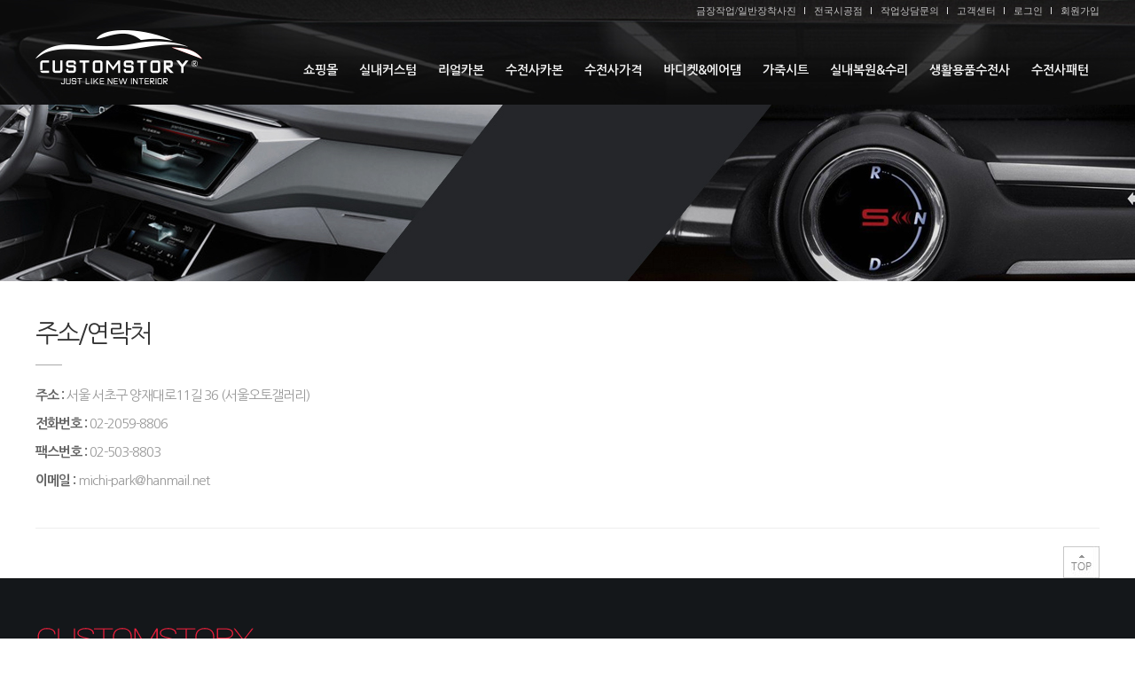

--- FILE ---
content_type: text/html; charset=utf-8
request_url: http://customstory.kr/kwa-map
body_size: 4717
content:
<!DOCTYPE html>
<html lang="ko">
<head>
<meta http-equiv="Content-Type" content="text/html;charset=utf-8" />
<meta http-equiv="X-UA-Compatible" content="IE=edge,chrome=1" />
<title>커스텀스토리</title>
<meta name="description" content="실내 커스텀 튜닝, 리얼카본, 수전사, 대쉬보드 트리닝,시트,실내 에어백 복원,자동차튜닝,자동차커스텀" />
<meta name="keywords" content="실내 커스텀 튜닝, 리얼카본, 수전사, 대쉬보드 트리닝,시트,실내 에어백 복원,자동차튜닝,자동차커스텀" />
<meta property="og:image" content="" />
<link href="/template/DESIGN_gnb/program/gnb.css" rel="stylesheet" type="text/css">
<link href="/template/DESIGN_content/program/rcc-p.css?v=1544748523" rel="stylesheet" type="text/css">
<link href="/include/jquery/css/sitecook/jquery-ui.css" rel="stylesheet" type="text/css">
 <link href="/template/DESIGN_content/program/theme/01/layout.css" rel="stylesheet" type="text/css">
 <link href="/template/DESIGN_content/program/theme/01/design.css" rel="stylesheet" type="text/css">
 <link href="/template/DESIGN_button/program/images/button.css" rel="stylesheet" type="text/css">
 <link href="/template/PLUGIN_shop_core/program/css/shop.css" rel="stylesheet" type="text/css">
<script type="text/javascript" src="/include/jquery/jquery.js"></script>
<script type="text/javascript" src="/include/jquery/jquery-ui.js"></script>
<script type="text/javascript" src="/include/jquery/jquery-abuilder.js"></script>
<script type="text/javascript" src="/include/jquery/jquery-autosize-min.js"></script>
<script type="text/javascript" src="/include/js/javascript.js"></script>
<script type="text/javascript" src="/template/BUILDER_core8/program/gnb.js"></script>





<link href="template/DESIGN_gnb/program/theme/business16/style.css" rel="stylesheet" type="text/css" />
<link href="work/css/cd_contents.css" rel="stylesheet" type="text/css" />
<link href="/fonts/Titillium/webfont/stylesheet.css" rel="stylesheet" type="text/css">
<link href="/fonts/NotoSansCJKkr/style.css" rel="stylesheet" type="text/css">
<link href="template/DESIGN_lnb/program/theme/business16/style.css" rel="stylesheet" type="text/css">
<link href="template/DESIGN_lnb/program/theme/business16/style.css" rel="stylesheet" type="text/css"><style>
/*
body.PC{min-width:1410px !important;}
#navi02 .map{right:75px;
    top:57.5px;
}*/


.top_menu{top:0px; }

.map > li, .map > li a, .map > li span, #AB-navi-next{font-size:14px;}

.AB-sj-h3{display:none;}

#quick1{top:405px !important; display:none;}


@import url("http://fonts.googleapis.com/earlyaccess/notosanskr.css");
/*.top_banner{margin-left:0 !important; left:0 !important;}*/
.top_banner_close{display:block; position:absolute; top:10px; right:410px; cursor:pointer;}
.header_mymenu{text-align:right; margin-bottom:15px;}
.header_mymenu a{font-size:11px; font-family:'Dotum'; color:#c6c6c6; display:inline-block;
background:url(/images/main_bar_h8_180416.jpg) no-repeat right 40%; padding-right:10px; }

.header_mymenu a:first-child{margin-left:0;}
.header_mymenu a:last-child{padding-right:0; background:none;}

.header_txt_btn {height:35px; border-left:1px solid #d6d6d6; overflow:hidden; text-align:right;}
.header_txt_btn a{display:inline-block; vertical-align:top; font-size:12px; color:#7e7e7e; line-height:35px; border-right:1px solid #d6d6d6; padding:0 10px;}
.header_txt_btn a:first-child{border-left:1px solid #d6d6d6;}
.ABA-article-contents iframe{width:560px; height:315px;}



.tko_bar-field{margin:3px 0; margin-right:10px; background:white; font-size:16px; padding-left:10px; height:50px !important;}
.AB-tit-site:last-child{display:none;}

.wrap_foot_cont > div{border-right:1px solid #e9e9e9;}
.wrap_foot_cont > div:last-child{border-right:0;}
.wrap_foot_cont .foot_small_title{font-size:22px; font-weight:600; color:#121212; margin-bottom:10px;}
.wrap_foot_cont .foot_cont{margin-top:20px; font-size:14px; color:#7e7e7e;}
.wrap_foot_cont .foot_cont li{margin-bottom:10px; line-height:1.0;}
.wrap_foot_cont .foot_cont li:last-child{margin-bottom:0px;}
.wrap_foot_cont .foot_cont li .fix_width_title{display:inline-block; vertical-align:top; width:100px; font-weight:600;}
.wrap_foot_cont .foot_cont li .foot_cont_title{display:inline-block; vertical-align:top; width:58px; font-weight:600;}
.wrap_foot_cont .foot_cont_info{margin-top:15px; font-size:13px; line-height:1.6; color:#7e7e7e;}
</style></head>
<body class="PC"><div class="ABA-wrap-box AB-cr" id="ABA-head-top"><div class="ABA-container-box">


<link rel="stylesheet" type="text/css" href="http://api.typolink.co.kr/css?family=RixGo+L:400" />

<script type="text/javascript" src="/work/js/web_common.js"></script>




<div class="head_blank"><div id="header_gnb"  style="color: #fff;background: #0d0d0e;background-image:url(images/bg_gnb.jpg);background-position: left center;height: 118px; width:100%; z-index:9999;"><div style="width:1200px; height:118px; margin:0 auto;position:relative;"><div style="display:inline-block;  padding-top:34px;"><a href="/kwa-home"><img src="images/logo_pc.png" width="188" height="61" /></a></div><div class="HD_ov-btn_wrap"><div class="header_mymenu"><a href="kwa-47545">금장작업/일반장착사진</a><a href="kwa-47544">전국시공점</a><a href="kwa-54694">작업상담문의</a><a href="kwa-47493">고객센터</a><a href="kwa-login?prev_url=%252Fkwa-map">로그인</a><a href="kwa-agreement">회원가입</a></div></div><div style="position:absolute; right:0px; bottom:30px;"><ul class="ABA-gnb"><li id="AB-gnb-47468" class="AB-first"><a href="kwa-ABS_goods_l-1001" style="display:inline-block;padding:0" class="GNB-a">쇼핑몰</a><div id="AB-gnb-sub-47468" class="ABA-gnb-sub-1 AB-hidden AB-none"><ul class="ABA-gnb-sub-1-ul"></ul></div></li><li id="AB-gnb-47423"><a href="kwa-47423" style="display:inline-block;padding:0" class="GNB-a">실내커스텀</a><div id="AB-gnb-sub-47423" class="ABA-gnb-sub-1 AB-hidden AB-none"><ul class="ABA-gnb-sub-1-ul"></ul></div></li><li id="AB-gnb-47428"><a href="kwa-47428" style="display:inline-block;padding:0" class="GNB-a">리얼카본</a><div id="AB-gnb-sub-47428" class="ABA-gnb-sub-1 AB-hidden AB-none"><ul class="ABA-gnb-sub-1-ul"></ul></div></li><li id="AB-gnb-47433"><a href="kwa-47433" style="display:inline-block;padding:0" class="GNB-a">수전사카본</a><div id="AB-gnb-sub-47433" class="ABA-gnb-sub-1 AB-hidden AB-none"><ul class="ABA-gnb-sub-1-ul"></ul></div></li><li id="AB-gnb-47438"><a href="kwa-47438" style="display:inline-block;padding:0" class="GNB-a">수전사가격</a><div id="AB-gnb-sub-47438" class="ABA-gnb-sub-1 AB-hidden AB-none"><ul class="ABA-gnb-sub-1-ul"></ul></div></li><li id="AB-gnb-47443"><a href="kwa-47443" style="display:inline-block;padding:0" class="GNB-a">바디켓&에어댐</a><div id="AB-gnb-sub-47443" class="ABA-gnb-sub-1 AB-hidden AB-none"><ul class="ABA-gnb-sub-1-ul"></ul></div></li><li id="AB-gnb-47448"><a href="kwa-47448" style="display:inline-block;padding:0" class="GNB-a">가죽시트</a><div id="AB-gnb-sub-47448" class="ABA-gnb-sub-1 AB-hidden AB-none"><ul class="ABA-gnb-sub-1-ul"></ul></div></li><li id="AB-gnb-47453"><a href="kwa-47453" style="display:inline-block;padding:0" class="GNB-a">실내복원&수리</a><div id="AB-gnb-sub-47453" class="ABA-gnb-sub-1 AB-hidden AB-none"><ul class="ABA-gnb-sub-1-ul"></ul></div></li><li id="AB-gnb-47458"><a href="kwa-47458" style="display:inline-block;padding:0" class="GNB-a">생활용품수전사</a><div id="AB-gnb-sub-47458" class="ABA-gnb-sub-1 AB-hidden AB-none"><ul class="ABA-gnb-sub-1-ul"></ul></div></li><li id="AB-gnb-47463" class="AB-last"><a href="kwa-47463" style="display:inline-block;padding:0" class="GNB-a">수전사패턴</a><div id="AB-gnb-sub-47463" class="ABA-gnb-sub-1 AB-hidden AB-none"><ul class="ABA-gnb-sub-1-ul"></ul></div></li></ul></div></div></div></div></div></div><div class="sub_bg_tit"><div class="ABA-wrap-box AB-cr ABA-layout-align" id="ABA-column-wrap" style=" _margin-bottom:85px;"><div class="" style="box-sizing:border-box;"><div class="ABA-wrap-box AB-cr"><div class="ABA-container-box-230 box-hide" style="box-sizing:border-box; min-height:199px; margin-bottom:20px;"><div><div class="GNB-color-09"></div></div></div><div class="ABA-container-box-868 ABA-right-content " style="box-sizing:border-box; "><div id='AB_contents' ><div><div class="ABA-wrap-box AB-cr boxSubTpl14" style="padding-bottom: 30px;"><div><div><!-- * Daum 지도 - 지도퍼가기 -->
<!-- 1. 지도 노드 -->
<div id="daumRoughmapContainer1526014581439" class="root_daum_roughmap root_daum_roughmap_landing"></div>

<!--
	2. 설치 스크립트
	* 지도 퍼가기 서비스를 2개 이상 넣을 경우, 설치 스크립트는 하나만 삽입합니다.
-->
<script charset="UTF-8" class="daum_roughmap_loader_script" src="http://dmaps.daum.net/map_js_init/roughmapLoader.js"></script>

<!-- 3. 실행 스크립트 -->
</div></div><div style="margin-top:40px;"><div class="ABA-content-box"><div class="txtSubTpl28" style="padding-bottom:15px;">주소/연락처</div><div class="boxSubTpl13" style="padding-bottom: 20px;width: 30px;"></div><div class="txtSubTpl09" style="padding-bottom: 5px;"><strong><span style="color: rgb(99, 99, 99);">주소 :</span> </strong><span id="AB_map_addr">서울 서초구 양재대로11길 36 (서울오토갤러리)  </span></div><div class="txtSubTpl09" style="padding-bottom: 5px;"><strong><span style="color: rgb(99, 99, 99);">전화번호 :</span> </strong>02-2059-8806</div><div class="txtSubTpl09" style="padding-bottom: 5px;"><strong><span style="color: rgb(99, 99, 99);">팩스번호 :</span> </strong>02-503-8803</div><div class="txtSubTpl09" style="padding-bottom: 5px;"><strong><span style="color: rgb(99, 99, 99);">이메일 :</span> </strong>michi-park@hanmail.net</div></div></div></div></div><div style="text-align:right; margin-top:20px;"><a href="#top" class="-btnTop"><img src="images/carture_pic_03.jpg" width="41" height="36" /></a></div></div></div></div></div></div></div><div class="ABA-wrap-box AB-cr" id="ABA-footer" style="padding:0 !important;"><div class="ABA-container-box"><div id='global_dialog' style='display:none;clear:both;'></div><div style="background:#14171a ; "><div class="ABA-layout-align"><div style="width:1200px; margin:0  auto; height:395px; position:relative;"><div style="top:46px; position:absolute; left:0; z-index:2"><a href="kwa-47493"><img src="images/tit_pro_info_190121.png" width="100%" /></a></div><div class="m_cus_info_area"><div class="m_cus_info_btn"><a href="kwa-54694"><img src="images/btn_quote.png" width="304" height="47" /></a><a href="kwa-map"><img src="images/btn_directions.png" width="304" height="47" class="last-child" /></a></div><div class="m_cus_info_con_li m_cus_info_con_li1"><img src=images/m_cus_phfax.png width="201" height="156" /></div><div class="m_cus_info_con_li m_cus_info_con_li2"><img src=images/m_cus_accno.png width="196" height="153" /></div><div class="m_cus_info_con_li m_cus_info_con_li3"><img src=images/m_cus_workhour.png width="213" height="135" /></div></div></div></div></div><div style="width:100%; height:314px; background:#14171a url(/images/m_bg_banner5.jpg) center 0 no-repeat;"><div style="width:1200px; height:314px; margin:0 auto; text-align:center; line-height:314px;"><a href="kwa-47544"><img src="images/btn_nationwide.gif" width="353" height="51" /></a></div></div></div><div  style="padding: 25px 0px;background-color: #0d0d0e; ;"><div style="background-color: #0d0d0e; width:1200px; margin:0 auto;"><div style="display:inline-block; vertical-align:top; margin-right:50px; margin-top:68px;"><img src=images/logo_pc_bottom.png /></div><div style="display:inline-block; vertical-align:top;"><div><a href="kwa-47528" style="color:#c9c9c9; font-size:16px; font-weight:600; margin-right:10px;">회사소개</a><a href="kwa-policy" style="color:#c9c9c9; font-size:16px; font-weight:600; margin-right:10px;"><span  style="background:url(/images/line_footer.gif) 0 4px no-repeat;   margin-left:26px; padding-left:26px;">이용약관</span></a><a href="kwa-private_info" style="color:#c9c9c9; font-size:16px; font-weight:600; margin-right:10px;"><span  style="background:url(/images/line_footer.gif) 0 4px no-repeat;   margin-left:26px; padding-left:26px;">개인정보 취급방침</span></a><a href="kwa-54694" style="color:#c9c9c9; font-size:16px; font-weight:600; margin-right:10px;"><span  style="background:url(/images/line_footer.gif) 0 4px no-repeat;   margin-left:26px; padding-left:26px;">작업상담문의</span></a></div><div style="margin-top:15px; display:inline-block; width:100%;"><span style="display:block; font-size:15px; color:#c9c9c9; line-height:1.7; float:left;">상호명 : 커스텀스토리본점 대표자 : 김태근 사업자등록번호 : 204-23-96470 통신판매업 : 제 2013-서울서초-1134호<br>
주소 : 서울시 서초구 양재대로 11길 36-183(양재동, 서울오토갤러리제지층제전문상가(다동)비)<br>
시공작업장주소 : 과천시 과천동165-2 (신주소 : 과천시 죽바위로13)  개인정보관리책임자 : 이유안<br>
Tel : 02-2059-8806  작업장 : 02-503-8806  Fax : 02-503-8803<br>
Copyright (c) 2014 CUSTOMSTORY. All rights reserved. Hosting by <a href="http://dsnharang.com" target="_blank" title="새창열림" style="color:#c9c9c9;">디자인하랑</a></span></div></div></div></div></div></div><script src="//apis.daum.net/maps/maps3.js?apikey=&libraries=services,clusterer" type="text/javascript"></script>
<script type="text/javascript" src="./template/BUILDER_core8/program/map_api_daum.js"></script><img style="display:none;position:absolute;left:50%;top:50%;z-index:100001" id="loading_img" src="/cooker/theme/20170301/images/loading_front.gif" alt="loading..." />
		<script type="text/javascript">
			<!--
				var server_query_string = 'design_file=map.php';
				var system_level = 'P';
	

$(".ST_brNone").find("br").remove();

	var _VM_ = 'p';
	var pretty_url = 'kwa-';
	var admin_theme = '20170301';
	var mobile_device = 'N';
	var global_dialog_size = '800,600';
	var user_level = '99';
	var price_sosu = '0';
	var price_unit = ' 원';
	var price_unit_loc = 'R';
	var price_chg_1won = 'F';
	var _afo_ = {'cmt_reply':[], 'cmt_reply_btn':[], 'cmt_proc_num':'', 'cmt_reply_depth':''};		// 새로고침 후에도 ajax 로딩 영역을 유지하기 위한 변수
	var post_to_get_qs = '';
	var submit_is_ing = 'N';

var M_offset = $("#header_gnb").offset();
$(window).scroll(function(){
if($(document).scrollTop() > M_offset.top){
$("#header_gnb").css("position","fixed");
$('.head_blank').css('padding-top','0');
}else{
$("#header_gnb").css("position","relative");
$('.head_blank').css('padding-top','0px');
}
});

	new daum.roughmap.Lander({
		"timestamp" : "1526014581439",
		"key" : "o4oc",
		"mapWidth" : "1200",
		"mapHeight" : "680"
	}).render();

			
			//-->
		</script>
	</body>
</html><!--0.092684030532837, VER20170301-->


--- FILE ---
content_type: text/css
request_url: http://customstory.kr/template/DESIGN_content/program/rcc-p.css?v=1544748523
body_size: 603
content:
.ABA-container-box-230{width:230px;float:left;}.ABA-container-box-530{width:530px;float:left;}.ABA-container-box-1000{width:1000px;float:left;}.ABA-container-box-780{width:780px;float:left;}.ABA-container-box-351{width:351px;float:left;}.ABA-container-box-1200{width:1200px;float:left;}.ABA-container-box-868{width:868px;float:left;}.ABA-container-box-60{width:60px;float:left;}.ABA-container-box-380{width:380px;float:left;}.ABA-container-box-54p{width:54%;float:left;}.ABA-container-box-46p{width:46%;float:left;}.ABA-container-box-40p{width:40%;float:left;}.ABA-container-box-60p{width:60%;float:left;}.ABA-container-box-160{width:160px;float:left;}.ABA-container-box-20{width:20px;float:left;}.ABA-container-box-470{width:470px;float:left;}.ABA-container-box-490{width:490px;float:left;}.ABA-container-box-600{width:600px;float:left;}.ABA-container-box-340{width:340px;float:left;}.ABA-container-box-731{width:731px;float:left;}.ABA-container-box-260{width:260px;float:left;}.ABA-container-box-385{width:385px;float:left;}.ABA-container-box-50p{width:50%;float:left;}.ABA-container-box-770{width:770px;float:left;}.ABA-container-box-240{width:240px;float:left;}.ABA-container-box-505{width:505px;float:left;}.ABA-container-box-140{width:140px;float:left;}.ABA-container-box-370{width:370px;float:left;}.ABA-container-box-235{width:235px;float:left;}.ABA-container-box-310{width:310px;float:left;}.ABA-container-box-460{width:460px;float:left;}.ABA-container-box-390{width:390px;float:left;}.ABA-container-box-334{width:334px;float:left;}.ABA-container-box-333{width:333px;float:left;}.ABA-container-box-184{width:184px;float:left;}.ABA-container-box-192{width:192px;float:left;}.ABA-container-box-890{width:890px;float:left;}.ABA-container-box-415{width:415px;float:left;}.ABA-container-box-270{width:270px;float:left;}.ABA-container-box-250{width:250px;float:left;}.ABA-container-box-730{width:730px;float:left;}.ABA-container-box-485{width:485px;float:left;}.ABA-container-box-500{width:500px;float:left;}.ABA-container-box-395{width:395px;float:left;}.ABA-container-box-795{width:795px;float:left;}.ABA-container-box-200{width:200px;float:left;}.ABA-container-box-895{width:895px;float:left;}.ABA-container-box-100{width:100px;float:left;}.ABA-container-box-410{width:410px;float:left;}.ABA-container-box-445{width:445px;float:left;}.ABA-container-box-135{width:135px;float:left;}.ABA-container-box-300{width:300px;float:left;}.ABA-container-box-350{width:350px;float:left;}.ABA-container-box-400{width:400px;float:left;}.ABA-container-box-170{width:170px;float:left;}.ABA-container-box-195{width:195px;float:left;}.ABA-container-box-800{width:800px;float:left;}.ABA-container-box-180{width:180px;float:left;}.ABA-container-box-750{width:750px;float:left;}.ABA-container-box-280{width:280px;float:left;}.ABA-container-box-900{width:900px;float:left;}.ABA-container-box-700{width:700px;float:left;}.ABA-container-box-650{width:650px;float:left;}.ABA-container-box-520{width:520px;float:left;}.ABA-container-box-220{width:220px;float:left;}.ABA-container-box-330{width:330px;float:left;}.ABA-container-box-241{width:241px;float:left;}.ABA-container-box-754{width:754px;float:left;}.ABA-container-box-675{width:675px;float:left;}.ABA-container-box-52{width:52px;float:left;}.ABA-container-box-31{width:31px;float:left;}.ABA-container-box-40{width:40px;float:left;}.ABA-container-box-355{width:355px;float:left;}.ABA-container-box-210{width:210px;float:left;}.ABA-container-box-146{width:146px;float:left;}.ABA-container-box-312{width:312px;float:left;}.ABA-container-box-810{width:810px;float:left;}.ABA-container-box-425{width:425px;float:left;}.ABA-container-box-320{width:320px;float:left;}.ABA-container-box-290{width:290px;float:left;}.ABA-container-box-90{width:90px;float:left;}.ABA-container-box-440{width:440px;float:left;}.ABA-container-box-540{width:540px;float:left;}.ABA-container-box-49{width:49px;float:left;}.ABA-layout-align{_width:1208px;width:1200px;margin:0 auto;}body.PC{min-width:1200px;}

--- FILE ---
content_type: text/css
request_url: http://customstory.kr/template/DESIGN_content/program/theme/01/design.css
body_size: 18144
content:
@charset "utf-8"; 
/* 1. 레이아웃 */
.ABA-content-box { position:relative; }
.ABA-content-box { margin:0 0 5px 0; }
.ABA-content-box strong { font-weight:600; }
@media screen and (-webkit-min-device-pixel-ratio:0) { .ABA-content-box strong { font-weight:bold; }}
/* 페이지타이틀 */
.ABA-subcontent { position:relative; margin-bottom:8px; }
.AB-sj-h3 { padding:8px 2px; font-size:16px; font-weight:bold; color:#121212 }
/* 네비게이션공통*/
.map:after{content:""; display:block; height:0; clear:both; visibility:hidden;}
.map > li { line-height:18px; background:url("bg_navi01_arrow_r.png") left 55% no-repeat; padding:10px 13px 10px 18px; float:left; position:relative; }
.map > li, .map > li a, .map > li span, #AB-navi-next { color:#666; font-size:13px; letter-spacing:-0.5px; display:block; white-space:nowrap; }
.map > li a:hover { text-decoration:underline; }
.map > li:first-child { padding:10px 10px 10px 0; background:none; }
.map > li#AB-navi-home a { font-size:0; text-indent:-9999px; width:14px; height:18px; background:url("bg_navi01_home.png") left center no-repeat; }
.map > li.navi-child a, #navi01 .map li.navi-child span { background:url("bg_navi_arrow_child.png") right 60% no-repeat; padding-right:18px; cursor:pointer; }
.map > li.navi-child ul li a { font-size:12px; background:none; padding-right:0; }
.map > li ul { z-index:9999; position:absolute; display:none; background:#fff; }
.map > li.navi-child:hover > a, #navi01 .map li.navi-child:hover > span { background-image:url("bg_navi_arrow_child_over.png"); } 
@media screen and (-webkit-min-device-pixel-ratio:0) { 
	.map > li { background-position-y:50%; }
	.map > li.navi-child a, #navi01 .map li.navi-child span { background-position-y:55%; }
}
/* 네비게이션01 */
#navi01 .map #AB-navi-last { cursor:default; }
#navi01 .map #AB-navi-last.navi-child { cursor:pointer; }
#navi01 .map > li:hover ul { display:block; top:38px; left:3px; }
#navi01 .map > li ul { border:1px solid #eee; box-shadow:rgba(60, 60, 60, 0.1) 1px 1px 3px; padding:0 12px; }
#navi01 .map > li ul li { background:#fff; border-bottom:1px dotted #eee; border-top:none; width:100%; padding:7px 2px; box-sizing:border-box;}
#navi01 .map > li ul li:last-child { border-bottom:none; }
#navi01 .map > li ul li a { color:#7a7a7a; padding:0; }
#navi01 .map.no-menu li:hover ul { display:none; }
#navi01 .map.no-menu li.navi-child { background:none; padding-right:22px; }
#navi01 .map.no-menu #AB-navi-last.navi-child { background-image:none; padding-right:0; }
/* 네비게이션02 */
#navi02 .map { position:absolute; right:0px; top:0px; text-align:right;}
#navi02 .map li.navi-child:hover ul { display:block; }
#navi02 .map ul { text-align:left; top:35px; background:#fff; box-shadow:rgba(60, 60, 60, 0.3) 1px 1px 5px; padding:7px 10px; }
#navi02 .map ul li { padding:4px; background:none; clear:both; }
#navi02.abline-div-padding .map {position:static;text-align:left;}
/*페이지편집 버튼*/
.AB-btn-edit-page { text-align:center; padding:10px 0; }
.AB-btn-edit-page > a, .ui-widget-content .AB-btn-edit-page > a { color:#888; font-size:12px; letter-spacing:-1px; display:inline-block; background:#fff; border:1px solid #e5e5e5; height:27px; line-height:24px; padding:0 10px; box-sizing:border-box;  cursor:pointer; }
.AB-btn-edit-page > a:hover { color:#fff; border:1px solid #fff; background:#f9a71d; }
@media screen and (-webkit-min-device-pixel-ratio:0) { 
	.AB-btn-edit-page > a { line-height:24px; }
}

/* 2. 콘텐츠페이지*/
/* 폰트사이즈 */
.AB-fns-8 { font-size:8px !important; }
.AB-fns-9 { font-size:9px !important; }
.AB-fns-10 { font-size:10px !important; }
.AB-fns-11 { font-size:11px !important; }
.AB-fns-12 { font-size:12px !important; }
.AB-fns-13 { font-size:13px !important; }
.AB-fns-14 { font-size:14px !important; }
.AB-fns-15 { font-size:15px !important; }
.AB-fns-16 { font-size:16px !important; }
.AB-fns-17 { font-size:17px !important; }
.AB-fns-18 { font-size:18px !important; }
.AB-fns-19 { font-size:19px !important; }
.AB-fns-20 { font-size:20px !important; }
/* 폰트컬러 */
.AB-fnc-01 { color:#ef2d35 !important }
.AB-fnc-02 { color:#ec851b !important }
.AB-fnc-03 { color:#e5af1f !important }
.AB-fnc-04 { color:#2da92d !important }
.AB-fnc-05 { color:#5b96d2 !important }
.AB-fnc-06 { color:#3f6ea2 !important }
.AB-fnc-07 { color:#7e5cce !important }
.AB-fnc-08 { color:#454545 !important }
.AB-fnc-09 { color:#8a8a8a !important }
.AB-fnc-10 { color:#a5a5a5 !important }
.AB-fnc-00 { color:#fff !important }
/* 라인 */
.AB-line,.AB-dotted,.AB-dashed,.AB-solid { border-width: 1px; zoom:1; }
.AB-line, .AB-solid { border-style: solid; border-color:#ddd; }
.AB-dotted { border-style: dotted; border-color:#ddd; }
.AB-dashed { border-style: dashed; border-color:#ddd; }
.AB-round,.AB-round li img ,.AB-round>img { -moz-border-radius: 5px; -webkit-border-radius: 5px; border-radius: 5px; behavior: url(ie-css3.htc); }
.AB-line-t { border-right:none; border-bottom:none; border-left:none; }
.AB-line-r { border-left:none; border-bottom:none; border-top:none; }
.AB-line-b { border-top:none; border-right:none; border-left:none; }
.AB-line-l { border-right:none; border-bottom:none; border-top:none; }
.AB-noline-t { border-top:none !important; }
.AB-noline-r { border-right:none !important; }
.AB-noline-b { border-bottom:none !important; }
.AB-noline-l { border-left:none !important; }
.AB-blind { height:0; font-size:0; line-height:0; }
.AB-blank { background:url("bg_dot.gif") 0 0 repeat-y; }
/* 날짜(요일) 색상*/
.AB-yoil-sat { color:#0e66ef; }
.AB-yoil-sun { color:#f3440e; }
/* 메인용 게시판 템플릿 */
.mainTplWrap h3 { font-size:14px; }
.mainTplWrap tbody tr:last-child td { border-bottom:none !important; }
.mainTplWrap .tplMore { position:absolute; }
.mainTplWrap .tplScrollGallery { overflow-x:auto; overflow-y:hidden;}
.mainTplWrap .tplSwitchTab ul { overflow:hidden; }
.mainTplWrap .tplSwitchTab li { float:left; width:50%; }
.mainTplWrap .tplSwitchTab li a { color:#999; font-size:15px; background:url("/template/DESIGN_content/program/theme/01/bg_bar_e2.gif") left center no-repeat; display:block; text-align:center; height:35px; line-height:35px; }
.mainTplWrap .tplSwitchTab li:first-child a { background:none; }
.mainTplWrap .tplSwitchTab li.switch-on a { color:#5b96d2; }
.mainTplWrap.mainTplOverlay table, .mainTplOverlay td { position:relative; }
.mainTplWrap.mainTplOverlay .tplOverlayInner { background-color: rgba(0,0,0,0.7); width: 100%;height: 300px;position: absolute;top: 0px;left: 0px;box-sizing:border-box;padding:40px 35px;text-align:center; line-height:22px; }
.mainTplWrap.mainTplOverlay .tplOverlayInner .btn-tpl.btn-size-10 { font-size:16px; line-height:34px; }

.tplWaterMark { position:relative; }
.tplWaterMark > div { color:#fff; font-size:46px; font-weight:bold; letter-spacing:4px; text-shadow:0 0 5px #b6b6b6; position:absolute; top:43%; width:100%; text-align:center; opacity:0.5; }
.tplWaterMark > img { background:#fff; padding:20px; box-shadow:2px 2px 10px rgba(0,0,0,0.2); }
.-tplNoEdit{ text-align:center; }

.mainTplBody table tbody tr:last-child > td { border-bottom:none !important; }

/*메뉴얼아이콘*/
.AB-manual { font-size:11px; color:#f29730; display:inline-block; padding-left:15px; padding-top:2px; margin-left:10px; height:15px; background:url("icon_manual.png") left 2px no-repeat; }
/*스크롤*/
.AB-scroll-bar { overflow: auto; margin:3px 3px 5px 0; scrollbar-base-color: #fff; scrollbar-3dlight-color: #fff; scrollbar-darkshadow-color: #fff; scrollbar-face-color: #fff; scrollbar-highlight-color: #dddddd; scrollbar-shadow-color: #dddddd; scrollbar-track-color: #fff; }
/* 애니메이션 */
.ABC-box-rollover { position:relative; }
.ABC-box-rollover-front, .ABC-box-rollover-back { transform-style:preserve-3d; -webkit-transition:750ms; -moz-transition:750ms; -o-transition:750ms; -ms-transition:750ms; }
.ABC-box-rollover-front { -webkit-transform:rotateY(0); -moz-transform:rotateY(0); -ms-transform:rotateY(0); -o-transform:rotateY(0); transform:rotateY(0); backface-visibility:hidden; }
.ABC-box-rollover:hover .ABC-box-rollover-front { -webkit-transform:rotateY(180deg); -moz-transform:rotateY(180deg); -ms-transform:rotateY(180deg); -o-transform:rotateY(180deg); transform:rotateY(180deg); }
.abline-div-padding.ABC-box-rollover:hover .ABC-box-rollover-front { -webkit-transform:rotateY(0); -moz-transform:rotateY(0); -ms-transform:rotateY(0); -o-transform:rotateY(0); transform:rotateY(0); backface-visibility:hidden; }
.ABC-box-rollover-back { -webkit-transform:rotateY(-180deg); -moz-transform:rotateY(-180deg); -ms-transform:rotateY(-180deg); -o-transform:rotateY(-180deg); transform:rotateY(-180deg); backface-visibility:hidden; position:absolute; top:0; width:100%; text-align:center; }
.abline-div-padding.ABC-box-rollover-back { -webkit-transform:rotateY(0); -moz-transform:rotateY(0); -ms-transform:rotateY(0); -o-transform:rotateY(0); transform:rotateY(0); position:static; }
.ABC-box-rollover:hover .ABC-box-rollover-back { -webkit-transform:rotateY(0); -moz-transform:rotateY(0); -ms-transform:rotateY(0); -o-transform:rotateY(0); transform:rotateY(0); }
.abline-div-padding.ABC-box-rollover:hover .ABC-box-rollover-back { -webkit-transform:rotateY(0); -moz-transform:rotateY(0); -ms-transform:rotateY(0); -o-transform:rotateY(0); transform:rotateY(0); position:static; }
.ABC-img-sliding-left { -webkit-animation: sliding-left 3s 1; -moz-animation: sliding-left 3s 1; -o-animation: sliding-left 3s 1; -ms-animation: sliding-left 3s 1; }
@-webkit-keyframes sliding-left { from { margin-left:-300%; width:300%; }to { margin-left:0%; width:100%; }}
@-moz-keyframes sliding-left { from { margin-left:-300%; width:300%; }to { margin-left:0%; width:100%; }}
@-o-keyframes sliding-left { from { margin-left:-300%; width:300%; }to { margin-left:0%; width:100%; }}
@-ms-keyframes sliding-left { from { margin-left:-300%; width:300%; }to { margin-left:0%; width:100%; }}
.ABC-img-sliding-right { -webkit-animation: sliding-right 3s 1; -moz-animation: sliding-right 3s 1; -o-animation: sliding-right 3s 1; -ms-animation: sliding-right 3s 1; }
@-webkit-keyframes sliding-right { from { margin-left:100%; width:300%; }to { margin-left:0%; width:100%; }}
@-moz-keyframes sliding-right { from { margin-left:100%; width:300%; }to { margin-left:0%; width:100%; }}
@-o-keyframes sliding-right { from { margin-left:100%; width:300%; }to { margin-left:0%; width:100%; }}
@-ms-keyframes sliding-right { from { margin-left:100%; width:300%; }to { margin-left:0%; width:100%; }}
.ABC-img-rollover { position:relative; display:block; }
.ABC-img-rollover i { position:absolute; top:0; left:0; width:100%; height:100%; opacity:0; background-color:rgba(0,0,0,0.3); -webkit-transition:all 450ms ease; -moz-transition:all 450ms ease; -ms-transition:all 450ms ease; -o-transition:all 450ms ease; }
.ABC-img-rollover:hover i { opacity:1; }
/* 스크롤 버튼 */
.-btnTableScroll { text-align:center; display:inline-block; margin-right:5px; *float:left; }
.-btnTableScroll img { background-color:#fff; border:1px solid #ddd; padding:4px; vertical-align:top; box-sizing:border-box; cursor:pointer; }
.-btnTableScroll .-btnScrollStop { display:inline-block; }
.-btnTableScroll .-btnScrollPlay { display:none; }
.-btnTableScroll.-tog .-btnScrollStop { display:none; }
.-btnTableScroll.-tog .-btnScrollPlay { display:inline-block; }
/* 코멘트 형식 */
.admin-help { display:block; margin:3px 1px 0 1px; font-weight:normal; }
.admin-help-in { display:inline-block; margin:0 1px 0 5px; vertical-align:middle; }
.admin-help-q { display:inline-block; vertical-align:middle; height:18px; line-height:20px; padding:0 5px; box-sizing:border-box; border:1px solid #ccc; border-color:#ddd #bbb #bbb #ccc; font-weight:bold; font-family:gulim !important; margin-left:2px; border-radius:20px; box-shadow:#fff 0 1px 1px inset; background:#f7f7f7; }
@media screen and (-webkit-min-device-pixel-ratio:0) { .admin-help-q { line-height:18px; }}
[class*="admin-help"], [class*="admin-help"] *, [class*="admin-help"] a { color:#bcbdc1 !important; font-size:11px !important; letter-spacing:-0.5px; line-height:16px; }
[class*="admin-help"] strong { color:#afafaf !important; }
[class*="admin-help"]:hover , [class*="admin-help"]:hover * , .-tblList td:hover [class*="admin-help"], .-tblList td:hover [class*="admin-help"] * , .articleInput li:hover [class*="admin-help"], .articleInput li:hover [class*="admin-help"] * , .designer-option:hover [class*="admin-help"], .designer-option:hover [class*="admin-help"] * , .-bdSettingWrap li > div > div:hover [class*="admin-help"], .-bdSettingWrap li > div > div:hover [class*="admin-help"] * , .adminTitleWrap:hover [class*="admin-help"], .adminTitleWrap:hover [class*="admin-help"] * { color:#688bb7 !important; }
.admin-help-manual { font-size:0 !important; text-indent:-9999px; display:inline-block; width:14px; height:14px; vertical-align:middle; margin:-2px 5px 0 5px; background:url("admin_help_icon.gif") no-repeat; }
input[type="text"] + .admin-help-manual { margin-top:0; }
#ABA-read-top .admin-help-manual{margin-top:-7px; }
[class*="admin-help"] span.tog-btn{background:url("btn_tog_help_open.png") top left no-repeat;width:20px;height:10px;display:inline-block;}
[class*="admin-help"]:hover span.tog-btn{background:url("btn_tog_help_open_over.png");}
/* 필수입력항목 */
[class*="bdWrite"] .-iconRequiredInput { background:url("icon_required_input.png") 12px 2px no-repeat; }
.AB-empty-value { background-color:#edfbff !important; outline:1px solid #ff8533; }
/*스위치 탭 버튼*/
.switch-tab-btn ul { overflow:hidden; }
.switch-tab-btn ul li { float:left; border:1px solid #ccc; margin-right:5px; background: #ffffff; 
background: -moz-linear-gradient(top, #ffffff 0%, #f9f9f9 100%); 
background:-webkit-gradient(linear, left top, left bottom, color-stop(0%,#ffffff), color-stop(100%,#f9f9f9)); 
background:-webkit-linear-gradient(top, #ffffff 0%, #f9f9f9 100%); 
background:-o-linear-gradient(top, #ffffff 0%, #f9f9f9 100%); 
background:-ms-linear-gradient(top, #ffffff 0%, #f9f9f9 100%); 
background:linear-gradient(to bottom, #ffffff 0%, #f9f9f9 100%); 
filter: progid:DXImageTransform.Microsoft.gradient(startColorstr='#ffffff',endColorstr='#f9f9f9',GradientType=0); }
.switch-tab-btn ul li a { color:#666; display:inline-block; height:24px; line-height:22px; padding:0 20px; font-weight:600; letter-spacing:-0.5px; }
.switch-tab-btn ul li.switch-on { border-color:#719ec7; background: #84bdf3; 
background: -moz-linear-gradient(top, #84bdf3 0%, #70aae0 100%); 
background:-webkit-gradient(linear, left top, left bottom, color-stop(0%,#84bdf3), color-stop(100%,#70aae0)); 
background:-webkit-linear-gradient(top, #84bdf3 0%, #70aae0 100%); 
background:-o-linear-gradient(top, #84bdf3 0%, #70aae0 100%); 
background:-ms-linear-gradient(top, #84bdf3 0%, #70aae0 100%); 
background:linear-gradient(to bottom, #84bdf3 0%, #70aae0 100%); 
filter: progid:DXImageTransform.Microsoft.gradient(startColorstr='#84bdf3',endColorstr='#70aae0',GradientType=0); }
.switch-tab-btn ul li.switch-on a { color:#fff; text-shadow:0px 0px 1px rgba(30,60,90,0.5) }
/* 로그인박스 */
[class*="loginWrap"] .loginHead { padding-bottom:10px; }
[class*="loginWrap"] .loginHead h4 { color:#454545; font-size:14px; font-weight:bold; }
[class*="loginWrap"] .loginBody { padding-bottom:10px; }
[class*="loginWrap"] .loginBody .-inputWrap { padding-right:68px; position:relative; }
[class*="loginWrap"] .-inputWrap input[type="text"] , [class*="loginWrap"] .-inputWrap input[type="password"] { border:1px solid #ccc; border-radius:2px; height:26px; padding-left:5px; margin:0; box-sizing:border-box; }
[class*="loginWrap"] .loginBody .-inputWrap > div { margin-bottom:5px; }
[class*="loginWrap"] .loginBody .-inputWrap label { display:none; }
[class*="loginWrap"] .loginBody .-inputWrap strong { color:#555; }
[class*="loginWrap"] .loginBody .-inputCheckRadio label { color:#999; letter-spacing:-1px; display:inline-block; padding-right:7px; }
[class*="loginWrap"] .loginBody .-btnLogin { font-size:11px; font-weight:normal; font-family:dotum; letter-spacing:-1px; text-align:center; display:inline-block; width:60px; height:57px; line-height:57px; position:absolute; right:0; top:0; cursor:pointer; }
[class*="loginWrap"] .-btnPointAdmin { color:#fff; font-size:11px; font-family:dotum; letter-spacing:-1px; text-shadow:#b5b7bf 1px 1px 1px; background:#cecece; border:1px solid #b5b7bf; border-radius:2px; display:inline-block; height:16px; line-height:17px; padding:0 3px; box-sizing:border-box; }
@media screen and (-webkit-min-device-pixel-ratio:0){[class*="loginWrap"] .-btnPointAdmin { height:16px; line-height:15px; }}
[class*="loginWrap"] .loginFoot { border-top:1px dashed #ddd; padding-top:10px; }
[class*="loginWrap"] .-btnLoginBtm { background:url("bg_bar_e2.gif") right 3px no-repeat; display:inline-block; padding:0 8px; }
[class*="loginWrap"] .-btnLoginBtm:first-child { padding-left:0; }
[class*="loginWrap"] .-btnLoginBtm:last-child { background:none; padding-right:0; }
[class*="loginWrap"] .-btnLoginBtm, [class*="loginWrap"] .-btnLoginBtm a { color:#888; }
[class*="loginWrap"] .-numCount { display:inline-block; padding-left:5px; }
[class*="loginWrap"] .loginSocial { border:1px solid #eee; border-width:1px 0 0 1px; margin-top:15px; }
[class*="loginWrap"] .loginSocial li { text-align:center; border:1px solid #eee; border-width:0 1px 1px 0; width:50%; padding:6px 0; float:left; box-sizing:border-box; }
[class*="loginWrap"] .loginSocial li a { display:block; }
[class*="loginWrap"] .loginSocial li a img { vertical-align:top; }
[class*="loginWrap"] .AB-checkbox + label, [class*="loginWrap"] input[type='checkbox'] + label { line-height:26px; }
[class*="loginWrap"] .-numCount, .-numCount a { color:#6d9ed2; font-weight:bold; }
.loginWrap01 .loginHead h4 strong { color:#0987df; }
.loginWrap01 .loginBody .-btnLogin { color:#fff; background:#2b99e6; border:1px solid #188ada; border-radius:2px; }
.loginWrap02.loginStateM .-inputWrap > div:first-child {height: 20px; overflow: hidden; white-space: nowrap; text-overflow: ellipsis;}
.loginWrap02 { padding:12px 15px; }
.loginWrap02 .loginBody .-btnLogin { color:#6a6a6a; background:#fcfcfc; border:1px solid #ccc; border-radius:2px; box-shadow:rgba(255, 255, 255, 0.6) 0 0 2px inset; }
.loginWrap02 .loginBody .-inputCheckRadio label, .loginWrap03 .loginBody .-inputCheckRadio label { font-size:11px; padding-right:2px; }
.loginWrap02 .loginBody .-inputCheckRadio input[type="checkbox"] { width:14px; height:14px; }
.loginWrap02.loginStateM .loginBody .-btnLogin { height:62px; line-height:63px; }
.loginWrap02 .loginFoot:after{content:""; display:block; height:0; clear:both; visibility:hidden;}
.loginWrap02 .loginFoot .-btnLoginBtm a { font-size:11px; letter-spacing:-0.5px; }
.loginWrap02.loginStateNM .loginFoot .-btnLoginBtm { background:none; float:left; width:50%; padding:0; }
.loginWrap02.loginStateNM .loginFoot .-btnLoginBtm > a { font-family:dotum; line-height:20px; text-align:center; background:#f5f5f5; border:1px solid #ccc; border-radius:2px; box-shadow:rgba(255, 255, 255, 0.5) 1px 1px 0 inset; display:block; height:18px; margin-right:5px; }
.loginWrap02.loginStateNM .loginFoot .-btnLoginBtm:last-child a { margin-right:0; }
.loginWrap02 .loginSocial { border-color:#e5e5e5; }
.loginWrap02 .loginSocial li { background:#fff; border-color:#e5e5e5; }
.loginWrap03 .-inputWrap label { display:none; }
.loginWrap03 .-inputCheckRadio input[type='checkbox'] { margin:-2px 5px 0 3px; }
.loginWrap03 .-inputCheckRadio input[type='checkbox']:first-child { margin-left:0; }
.loginWrap03.loginStateM .-btnLoginBtm { margin-top:1px; }
.loginWrap03.loginStateM .-btnLoginBtm > div { background:url("bg_bar_e2.gif") right 3px no-repeat; display:inline-block; padding:0 8px; }
.loginWrap03.loginStateM .-btnLoginBtm > div:last-child { background:none; padding-right:0; }
/* 소셜로그인 */
.loginSocialWrap { text-align: center; width: 450px; padding-top:15px; margin:0 auto; box-sizing:border-box; }
.loginSocialWrap img { margin:5px 15px; }
.loginWrap03 .loginSocialWrap { width:100%; padding:0; margin:0; }
.loginWrap03 .loginSocialWrap img { margin:0 5px 0 0; }
.loginWrap03 .loginSocialWrap a:last-child img{ margin-right:0; }
/*소셜회원가입*/
.joinSocialWrap .-btnSocial { width:100%; background:#fff; border:1px solid #eee; margin-bottom:15px; }
.joinSocialWrap .-btnSocial a { display:block; color:#444; letter-spacing:-1px; font-size:15px; position:relative; }
.joinSocialWrap .-btnSocial a:last-child { margin-bottom:0; }
.joinSocialWrap .-btnSocial span { line-height:43px; display:inline-block; vertical-align:top; }
.joinSocialWrap .-btnSocial a img { margin-right:10px; }

/* 3. 입력상자 */
.AB-text, .AB-select, .AB-textarea { color:#454545; font-size:12px; border:1px solid #e5e5e5; vertical-align:middle; box-sizing:border-box; }
.AB-text, .AB-select { height:24px; margin:0 2px; }
.AB-text:first-child, .AB-select:first-child { margin-left:0; }
.AB-textarea { line-height:18px; }
.AB-text, .AB-textarea { padding-left:3px; }
input[type="file"] { background:none; border:1px solid #e5e5e5; width:300px; padding:0; }
@media screen and (-webkit-min-device-pixel-ratio:0) { 
	input[type="file"] { -webkit-appearance:none; line-height:14px; height:24px; }
}
.AB-file-wrap { margin-top:5px; }
.AB-file-wrap .AB-text { width:285px; margin-right:5px; }
.AB-file-wrap input[type="checkbox"] { margin-top:0; }
.btnFileView { color:#666; font-size:11px; font-family:dotum; letter-spacing:-1px; background:#fff;border:1px solid #ddd; border-radius:2px; display:inline-block; height:16px; line-height:19px; padding:0 4px; margin-right:5px; margin-top: -2px; vertical-align:middle; cursor:pointer; -webkit-apprearance:none; }
input[type='button'].btnFileView { height:18px; line-height:19px; }
@media screen and (-webkit-min-device-pixel-ratio:0){
    .btnFileView, input[type='button'].btnFileView { line-height:18px; }
}
.AB-radio, input[type="radio"], .AB-checkbox, input[type="checkbox"] { width:16px; height:16px; margin:0 3px 1px 0px; vertical-align:middle; }
.ui-datepicker-trigger + .AB-radio, .ui-datepicker-trigger + input[type='radio'], .ui-datepicker-trigger + .AB-checkbox, .ui-datepicker-trigger + input[type='checkbox'] { margin-top:0 !important; margin-left:5px !important; }
.AB-radio + label, input[type="radio"] + label, .AB-checkbox + label, input[type="checkbox"] + label { line-height:22px; display:inline-block; margin-right:5px; }
.AB-disabled { background:#fafafa; }
:-ms-input-placeholder { color:#aaa; }
::-moz-placeholder { color:#aaa; }
:-moz-placeholder { color:#aaa; }
::-webkit-input-placeholder { color:#aaa; }
/* checkbox 디자인 */
.bgCheckWrap input[type="checkbox"] { display:none; }
.bgCheckWrap label { font-size:0; text-indent:-9999px; background:url("bg_checkbox_off.png") right bottom no-repeat; display:inline-block; width:22px; height:22px; margin-right:0 !important; vertical-align:top; }
.bgCheckWrap label.chked { background:url("bg_checkbox_on.png") right bottom no-repeat; }
/* checkbox,label 분리방지 (<li>태그로 묶은 경우, 예)단계별분류) */
.rtl-next-box-wrap li { float:left; height:28px; padding:3px 0; box-sizing:border-box; white-space:nowrap; overflow:hidden; }
.rtl-next-box-wrap li label { letter-spacing:-0.5px; line-height:22px; width:90px; text-overflow:ellipsis; white-space:nowrap; overflow:hidden; }

.admin-width-a { width:40px; }
.admin-width-b { width:60px; }
.admin-width-c { width:80px; }
.admin-width-d { width:100px; }
.admin-width-e { width:120px; }
.admin-width-f { width:150px; }
.admin-width-g { width:200px; }
.admin-width-h { width:300px; }
.admin-width-i { width:400px; }
.admin-width-z { width:100%; }
.AB-select[class*="admin-width-"] { width:auto; }
.AB-select.admin-width-a { min-width:40px; }
.AB-select.admin-width-b { min-width:60px; }
.AB-select.admin-width-c { min-width:80px; }
.AB-select.admin-width-d { min-width:100px; }
.AB-select.admin-width-e { min-width:120px; }
.AB-select.admin-width-f { min-width:150px; }
.AB-select.admin-width-g { min-width:200px; }
.AB-select.admin-width-h { min-width:300px; }
.AB-select.admin-width-i { min-width:400px; }
.AB-select.admin-width-z { width:100%; }

/* 4. 시스템페이지 */
/*마이페이지레이아웃*/
.pageMyMenu { padding-left:1px; box-sizing:border-box; }
.pageMyMenu .pageHead { text-align:center; color:#8fa0b0; font-size:14px; letter-spacing:-1px; background:#f9f9f9; border-bottom:1px solid #eee; padding:25px 15px; }
.pageMyMenu .pageHead div:first-child { padding-bottom:10px; }
.pageMyMenu .pageBody { border-bottom:1px solid #eee; padding:22px 20px; }
.pageMyMenu .pageBody table tr td { padding-bottom:12px; }
.pageMyMenu .pageBody table tr td a { color:#89939d; }
.pageMyMenu .pageBody table tr td:last-child { text-align:right; }
.pageMyMenu .pageBody table tr td:last-child a { color:#29447c; font-weight:bold; }
.pageMyMenu .pageBody table tr td:last-child a:hover { text-decoration:underline; }
.pageMyMenu .pageBody table tr:last-child td { padding-bottom:0; }
.pageMyMenu .pageFoot{padding-bottom:20px;}
.pageMyMenu .pageFoot ul { overflow:hidden; }
.pageMyMenu .pageFoot ul li { background:url("/template/PLUGIN_shop_core/program/css/mymenu_arrow.png") 88% center no-repeat; border-bottom:1px solid #eee; padding:0 20px; box-sizing:border-box; }
.pageMyMenu .pageFoot ul li:last-child { border-right:none; }
.pageMyMenu .pageFoot ul li a { color:#89939d; font-size:12px; display:block; height:42px; line-height:42px; text-align:left; box-sizing:border-box; }
.pageMyMenu .pageFoot ul li a:hover { text-decoration:underline; }/* 로그인, 아이디비밀번호찾기 */
.pageMember { width:450px; padding:50px 0 50px 0; margin:0 auto; box-sizing:border-box; }
.pageMember .pageHead { color:#888; letter-spacing:-1px; line-height:18px; text-align:center; padding-bottom:15px; }
.pageMember h4 { color: #454545; font-size: 40px; font-weight:bold; letter-spacing:-2px; line-height:40px; margin-bottom:13px; }
.pageMember .pageBody { background:#fafafa; border:1px solid #e5e5e5; padding: 25px 30px; }
.pageMember .pageBody > label, .pageMember .pageBody form > label { display:none; }
.pageMember .pageBody .-inputWrap .AB-text, .pageMember .pageBody .-inputWrap .-inputID { font-size: 14px; line-height: 45px; background:#fff; border: 1px solid #ddd; display:block; width:100%; height: 45px; padding: 0 10px; margin-bottom:10px; box-sizing: border-box; vertical-align: middle; }
.pageMember .pageBody .-inputWrap .-inputID { font-weight:bold; }
.pageMember .pageBody .-inputCheckRadio { text-align:center; margin-bottom:10px; }
.pageMember .pageBody .-inputCheckRadio label { color:#7a7a7a; font-size:11px; letter-spacing:-0.5px; display:inline-block; margin-right:10px; }
.pageMember .pageBody .-btnWrap .btn-tpl { width:100%; margin:0; }
.pageMember .pageBody .-btnWrap .btn-tpl:hover { text-decoration:underline; }
.pageMember .pageFoot { text-align:center; padding:15px 0; }
.pageMember .pageFoot > div { display:inline-block; margin:0 10px; }
.pageMember .pageFoot > div a { color:#999; }
.pageMember .pageFoot > div + span { color:#ccc; display:inline-block; margin-top:-1px; vertical-align:top; }
.pageMember .-btnNoMember { color:#a0a0a0; font-size:13px; letter-spacing:-0.5px; line-height:20px; text-align:center; margin:0 32px; box-sizing:border-box; }
.pageMember .-btnNoMember .-btnOrder { color:#55749f; font-size:16px; font-weight:bold; line-height:40px; border:1px solid #55749f; display:inline-block; width:100%; height:40px; margin-bottom:10px; }
.pageMember .-btnNoMember .-btnOrder:hover { text-decoration:underline; }
.pageMember .-btnNoMember strong { color:#55749f; font-weight:bold; }
form + form .pageMember, form + .pageMember, .pageMember + .pageMember { border-top:1px dashed #eee; }
.pageMember .pageNotice { border:1px solid #eee; border-top:none; padding: 20px 32px; }
.pageMember .pageNotice p { color:#7a7a7a; letter-spacing:-0.3px; line-height:22px; background:url("icon_text_tip.gif") 0 8px no-repeat; padding-left:12px; }
.pageMember .pageNotice p strong { color:#f26522; font-weight:normal; }
.pageMember.pageSnsWrap { border-bottom: 1px dotted #e0e0e0; padding-top:15px; }
.pageMember .pageSnsHead , .pageAgreement .pageSnsHead { padding-bottom:25px; text-align: center; box-sizing: border-box; }
.pageMember .pageSnsHead h4 , .pageAgreement .pageSnsHead h4 { color:#5a5a5a; font-size:17px; font-weight:600; letter-spacing: -0.5px; line-height: 20px; display:inline-block; border-bottom:1px solid #aaa; padding-bottom:4px; margin:0; }
.pageMember .-inputWrap .admin-help-in { text-align:center; display:block; margin-left:0; margin-bottom:10px; }
.pageMember .admin-help-in.rtvm-Y , .pageMember *:hover .admin-help-in.rtvm-Y { color:#ff8a22 !important; font-weight:bold; }
/* 회원가입동의 */
.pageAgreementFullText { letter-spacing:-1px; line-height:1.7; }
.pageAgreementFullText h4 { color:#000; font-size:17px; padding:5px 2px; margin-top:25px; }
.pageAgreementFullText h4:first-child { margin-top:0; }
.pageAgreementFullText h5 { color:#555; font-size:15px; background:none; padding:20px 2px 5px 2px; }
.pageAgreementFullText p { color:#999; font-size:13px; letter-spacing:-0.7px; padding-left:2px; }
.pageAgreement > div { padding:30px 0; }
.pageAgreement > div:last-child { border-bottom:none; }
.pageAgreement .pageHead { position:relative; }
.pageAgreement .pageHead h4 { color:#454545; font-size:17px; font-weight:bold; letter-spacing:-1px; padding:0 10px 10px 1px; }
.pageAgreement .pageBody { border:1px solid #d6d6d6; height:200px; overflow:auto; }
.pageAgreement .pageBody .pageAgreementFullText { padding:0 22px; }
.pageAgreement .pageBody .pageAgreementFullText h4 { font-size:14px; background:none; border:0; padding:10px 0 0 0; margin:8px 0; }
.pageAgreement .pageBody .pageAgreementFullText h5 { font-size:13px; padding:15px 0 5px 0; }
.pageAgreement .pageBody .pageAgreementFullText h4 + h5 { padding-top:5px; }
.pageAgreement .pageBody .pageAgreementFullText p { font-size:12px; letter-spacing:-0.5px; line-height:18px; padding:0; }
.pageAgreement .-inputCheckRadio { text-align:center; border-top:none; padding:15px 0; }
.pageAgreement .-inputCheckRadio label { color:#8a8a8a; font-size:13px; line-height:22px; text-indent:0; width:auto; height:auto; padding-right:28px; cursor:pointer; }
.pageAgreement .-inputCheckRadio + .pageHead { margin-top:30px; }
.pageAgreement .-btnWrap { text-align:center; }
.pageAgreement .pageSnsWrap { width:100%; padding-bottom:50px; box-sizing:border-box; }
.pageAgreement .pageSnsHead { padding-top:20px; }
/* 회원가입 */
.bdWriteMember .articleHead .-iconRequiredInput { background-position:0 0; display:inline-block; width:14px; height:13px; margin-left:5px; vertical-align:middle; }
.bdWriteMember .-btnWrap { margin-top:30px; }
.bdWriteMember .articleInput > ul > li { padding:15px 15px 15px 140px; }
.bdWriteMember .articleInput > ul > li > label { padding-left:36px; top:18px; }
.bdWriteMember .-inputCheckRadio { background:#fcfcfc; border:1px solid #eee; padding:10px 15px; margin-top:10px; }
.bdWriteMember .-inputCheckRadio > div { padding:3px 0; }
.bdWriteMember .-inputCheckRadio .AB-checkbox { margin-right:5px; }
.bdWriteMember input[id="id"] + .admin-help-in { margin-right:5px; }
.bdWriteMember .admin-help-in.rtvm-Y , .bdWriteMember *:hover .admin-help-in.rtvm-Y { color:#ff8a22 !important; font-weight:bold; }
/* 사이트맵 */
/*사이트맵-테마1*/
.pageSitemap1 { box-sizing:border-box; margin:0 -15px; }
.pageSitemap1.abline-div-padding { margin:0; }
.pageSitemap1 > ul { width:100%; overflow:hidden; }
.pageSitemap1 .AB-tit-site { letter-spacing:-0.5px; width:25%; float:left; position:relative; }
.pageSitemap1 .AB-tit-site > div { border:1px solid #eee; border-top:1px solid #2a6eb6; padding:0 25px; margin:15px; }
.pageSitemap1 .AB-tit-site h4, .pageSitemap1 .AB-tit-site ul { padding:15px 0; }
.pageSitemap1 .AB-tit-site h4 + ul { border-top:1px solid #eee; }
.pageSitemap1 .AB-tit-site h4 a { color:#454545; font-size:16px; font-weight:bold; }
.pageSitemap1 .AB-tit-site h5 { line-height:18px; padding-bottom:8px; }
.pageSitemap1 .AB-tit-site h5 a { color:#616161; font-size:14px; line-height:1.5; letter-spacing:-1px; }
.pageSitemap1 .AB-tit-site h5 + ul { padding:0 0 5px 2px; }
.pageSitemap1 .AB-tit-site h6 { line-height:15px; padding:0 0 8px 0; }
.pageSitemap1 .AB-tit-site h6 a { color:#999; font-size:12px; line-height:1.4; letter-spacing:-1px; background:url('left_icon03.gif') left 7px no-repeat; padding-left:8px; }
.pageSitemap1 .AB-tit-site h4, .pageSitemap1 .AB-tit-site h5, .pageSitemap1 .AB-tit-site h6 { overflow:hidden; white-space:nowrap; text-overflow:ellipsis; }
/* CPC광고,IP차단 */
.pageBlock { background:#f9f9f9; border:1px solid #ddd; padding:20px 65px 45px; width:500px; margin:5% auto 0; }
.pageBlock .pageHead { padding-top:20px; padding-bottom:20px; position:relative; }
.pageBlock .pageHead img { position:absolute; top:20px; left:0; }
.pageBlock .pageHead h4 { padding:16px 0 0 150px; font-size:42px; letter-spacing:-4px; width:340px; text-align:center; }
.pageBlock .pageHead h4 strong, .pageBlock .pageNotice strong { color:#ff921e; font-weight:normal; }
.pageBlock .pageBody { font-size:13px; line-height:20px; color:#7a7a7a; letter-spacing:-1px; margin:0 7px 20px 7px; }
.pageBlock .pageBody p { margin:12px 0; }
.pageBlock .btn-tpl.btn-size-12 { margin:0 4px; }
.pageBlock .pageNotice { background:#fff; border:1px solid #ddd; padding:8px; text-align:center; color:#5e5e5e; font-size:15px; margin:25px 7px 10px 7px; }
.pageBlock .pageFoot, .pageFoot a { font-size:11px; color:#7a7a7a; text-align:center; }
/* 고객센터 */
.pageSystem > .pageHead { padding: 10px 0 40px; text-align: center; }
.pageSystem > .pageHead h4 { color: #454545; font-size: 40px; font-weight:bold; letter-spacing:-2px; line-height:40px; margin-bottom:13px; }
.pageSystem > .pageHead p { color: #888; font-size: 12px; letter-spacing: -0.7px; line-height: 1.5; }
.pageSystem .pageBody h4 { color: #454545; font-size:17px; font-weight:bold; margin-bottom:5px; letter-spacing:-1px; }
.pageSystem .pageBody h5 { color: #454545; font-size: 14px; font-weight:bold; margin-bottom:5px; letter-spacing:-1px; }
.pageSystem .pageBody h5 strong { color: #65a5d6; font-size: 15px; letter-spacing:0; }
.pageSystem .pageBody p { color: #888; font-size: 12px; line-height: 1.5; }
.pageSystem .pageBody > div {padding-bottom:40px;}
.pageSystem .pageBody .pageImg { padding:10px 30px; border:1px solid #ddd; margin-right:30px; }
.pageSystem .pageBody .AB-line-b { margin-bottom:30px;padding-bottom:30px; }
/* 회원탈퇴 */
.pageWithdrawal { border:1px solid #ddd; background:#fcfcfc; padding:0 20px 20px 20px; margin-bottom:40px; box-sizing:border-box; }
.pageWithdrawal h5 { color: #555; font-size: 13px; font-weight:bold; background: none; padding: 20px 2px 5px 2px; margin:0; }
.pageWithdrawal p { color: #999; font-size: 12px; letter-spacing: -0.7px; padding-left: 2px; }
/* 오시는길 */
#AB_map_api_wrap { background-color:#fff; border:1px solid #ddd; padding:3px; }
#AB_map_api { width:100%; height:300px; }
/*가입환영,전환페이지*/
.pageComplete { text-align:center; }
.pageComplete .pageHead { padding-bottom:50px; }
.pageComplete .pageBody { background: #fafafa; border: 1px solid #e5e5e5; padding: 40px; box-sizing: border-box; }
.pageComplete .pageBody > div { padding-bottom:30px; }
.pageComplete .pageBody > div:last-child { padding-bottom:0; }
.pageComplete .pageBody h4 { color: #333; font-size: 30px; letter-spacing: -1px; line-height: 1.5; padding-bottom:30px; }
.pageComplete .pageBody h4 point { color: #59a4e2; }
.pageComplete .pageBody p { color:#888; font-size:16px; letter-spacing:-1px; line-height:1.6; margin-top:-10px; }
.pageComplete .btn-tpl.btn-size-12 { margin:0 4px; }

/* 5. 게시판 공통 */
/* 제목 아이콘 */
.AB-LF-current-article { color:#3a3a3a; font-weight:bold; text-decoration:underline; }
[class*="AB-LF-"] img { vertical-align:middle; margin-top:-3px; }
@media screen and (-webkit-min-device-pixel-ratio:0) { [class*="AB-LF-"] img { margin-top:-2px; }}
.AB-LF-hidden { color:#ccc; }
/* 페이지링크 버튼*/
[class*="LF_page_link"] { display:inline-block; min-width:27px; height:25px; box-sizing:border-box; }
.LF_page_link, .LF_page_link_current { font-size:12px; font-weight:bold; line-height:22px; text-decoration:none; display:inline-block; vertical-align:middle; margin:0 2px; padding:0 5px; }
.LF_page_link { color:#777 !important; }
.LF_page_link_current { color:#f00 !important; background-color:#fff; border:1px solid #e5e5e5; }
/* 풀다운메뉴(등록자명 클릭 시 열리는 메뉴) */
[class*="ABA-full-down-menu"] { line-height:18px; text-align:center; background:#fff; border:1px solid #ccc; border-radius:3px; box-shadow:rgba(0, 0, 0, 0.2) 2px 2px 4px; width:80px; padding:0 10px; margin:-20px 0 0 60px; *margin:-20px 0 0 30px; position:absolute; z-index:1000; }
[class*="ABA-full-down-menu"] ul { padding:0 !important; margin:0 !important; }
[class*="ABA-full-down-menu"] ul li { border-bottom:1px dashed #eee; display:block !important; padding:8px 0 !important; margin:0 !important; list-style-type:none; }
[class*="ABA-full-down-menu"] ul li:last-child { border-bottom:none; }
[class*="ABA-full-down-menu"] ul li a { color:#444 !important; font-size:11px !important; font-weight:normal !important; line-height:16px !important; display:block !important; }
[class*="ABA-full-down-menu"] ul li a:hover { text-decoration:underline; }
.ABA-full-down-menu-adm { padding:5px; margin-top:0; }
/*비밀글열람시 비밀번호입력*/
.bdPassword { background:#fff; border:1px solid #999; border-radius:10px; display:inline-block; padding:25px 40px; }
.bdPassword .bdHead { color:#666; font-size:15px; letter-spacing:-1px; padding-bottom:10px; }
.bdPassword .bdHead img { margin-right:5px; margin-top:-2px; }
.bdPassword .bdBody .AB-text { height:36px; line-height:34px; padding:0 10px; }
/* PDF목록 다운로드버튼 */
.-btnFileDownload { letter-spacing:-1px; text-align:center; border:1px solid #cdcdcd; display:inline-block; color:#6a6a6a; padding:0 20px; height:28px; line-height:28px; font-size:11px; font-family: '맑은 고딕', 'Malgun Gothic'; border-radius: 2px; background: -webkit-gradient(linear, left top, left bottom, from(#eeeeee), to(#eeeeee)); background: linear-gradient(to bottom, #fefefe 0%, #eeeeee 100%); filter: progid:DXImageTransform.Microsoft.gradient(startColorstr='#fefefe',endColorstr='#eeeeee',GradientType=0); background-color: #eeeeee; text-shadow: 1px 1px #fff; }
.-btnFileDownload img { vertical-align:-6px; }
/* 상담형게시판 분류 */
[id*="-sl-change-ctg"] [class*="-btnCategoryChange"] { font-size: 11px; letter-spacing:-0.5px; display:inline-block; min-width:60px; padding:0 5px; margin:3px; }
[id*="-sl-change-ctg"] [class*="-btnCategoryChange"]:hover { text-decoration:underline; }
[id*="-sl-change-ctgA"] [class*="-btnCategoryChange"] { color:#666 !important; line-height:23px; background:#eee; height:24px; }
[id*="-sl-change-ctgB"] [class*="-btnCategoryChange"] { line-height:19px; background:#fff; border:1px solid #ddd; height:20px; }
[id*="-sl-change-ctgA"] .-btnCategoryChangeA, [id*="-sl-change-ctgA"] .-btnCategoryChangeG, [id*="-sl-change-ctgA"] .-btnCategoryChangeM, [id*="-sl-change-ctgA"] .-btnCategoryChangeS, [id*="-sl-change-ctgA"] .-btnCategoryChangeY { background:#f7eded; }
[id*="-sl-change-ctgA"] .-btnCategoryChangeB, [id*="-sl-change-ctgA"] .-btnCategoryChangeH, [id*="-sl-change-ctgA"] .-btnCategoryChangeN, [id*="-sl-change-ctgA"] .-btnCategoryChangeT, [id*="-sl-change-ctgA"] .-btnCategoryChangeZ { background:#e8eef4; }
[id*="-sl-change-ctgA"] .-btnCategoryChangeC, [id*="-sl-change-ctgA"] .-btnCategoryChangeI, [id*="-sl-change-ctgA"] .-btnCategoryChangeO, [id*="-sl-change-ctgA"] .-btnCategoryChangeU { background:#f2f6e8; }
[id*="-sl-change-ctgA"] .-btnCategoryChangeD, [id*="-sl-change-ctgA"] .-btnCategoryChangeJ, [id*="-sl-change-ctgA"] .-btnCategoryChangeP, [id*="-sl-change-ctgA"] .-btnCategoryChangeV { background:#fbf3ea; }
[id*="-sl-change-ctgA"] .-btnCategoryChangeE, [id*="-sl-change-ctgA"] .-btnCategoryChangeK, [id*="-sl-change-ctgA"] .-btnCategoryChangeQ, [id*="-sl-change-ctgA"] .-btnCategoryChangeW { background:#f6f0f7; }
[id*="-sl-change-ctgA"] .-btnCategoryChangeF, [id*="-sl-change-ctgA"] .-btnCategoryChangeL, [id*="-sl-change-ctgA"] .-btnCategoryChangeR, [id*="-sl-change-ctgA"] .-btnCategoryChangeX { background:#e5f1f2; }
[id*="-sl-change-ctgB"] .-btnCategoryChangeA, [id*="-sl-change-ctgB"] .-btnCategoryChangeG, [id*="-sl-change-ctgB"] .-btnCategoryChangeM, [id*="-sl-change-ctgB"] .-btnCategoryChangeS, [id*="-sl-change-ctgB"] .-btnCategoryChangeY { color:#d7664e !important; border-color:#e2978b; }
[id*="-sl-change-ctgB"] .-btnCategoryChangeB, [id*="-sl-change-ctgB"] .-btnCategoryChangeH, [id*="-sl-change-ctgB"] .-btnCategoryChangeN, [id*="-sl-change-ctgB"] .-btnCategoryChangeT, [id*="-sl-change-ctgB"] .-btnCategoryChangeZ { color:#7392cf !important; border-color:#a4b7de; }
[id*="-sl-change-ctgB"] .-btnCategoryChangeC, [id*="-sl-change-ctgB"] .-btnCategoryChangeI, [id*="-sl-change-ctgB"] .-btnCategoryChangeO, [id*="-sl-change-ctgB"] .-btnCategoryChangeU { color:#60a542 !important; border-color:#94c084; }
[id*="-sl-change-ctgB"] .-btnCategoryChangeD, [id*="-sl-change-ctgB"] .-btnCategoryChangeJ, [id*="-sl-change-ctgB"] .-btnCategoryChangeP, [id*="-sl-change-ctgB"] .-btnCategoryChangeV { color:#ea923c !important; border-color:#f0b381; }
[id*="-sl-change-ctgB"] .-btnCategoryChangeE, [id*="-sl-change-ctgB"] .-btnCategoryChangeK, [id*="-sl-change-ctgB"] .-btnCategoryChangeQ, [id*="-sl-change-ctgB"] .-btnCategoryChangeW { color:#9279b5 !important; border-color:#b3a3cb; }
[id*="-sl-change-ctgB"] .-btnCategoryChangeF, [id*="-sl-change-ctgB"] .-btnCategoryChangeL, [id*="-sl-change-ctgB"] .-btnCategoryChangeR, [id*="-sl-change-ctgB"] .-btnCategoryChangeX { color:#69adc7 !important; border-color:#99c5d7; }
[id*="-sl-change-ctg"] .-sl { text-align:center; background:#fff; border:1px solid #ccc; box-shadow:#ddd 3px 3px 3px; padding:15px; }
/* 분류펼침목록 */
div[id*="AB-CLL-"] { border:1px solid #ddd; border-bottom-color:#ccc; margin:15px 0; }
.AB-category-link-list { border-bottom:1px #f0f0f0 solid; padding:10px; }
.AB-category-link-list:last-child { border-bottom:none; }
.AB-category-link-list li { width:20%; padding:5px; float:left; box-sizing:border-box; white-space:nowrap; text-overflow:ellipsis; overflow:hidden; }
.AB-category-link-list li a { color:#454545; }
.AB-category-link-list .AB-current-lnb { text-decoration:underline; }
/*상담형게시판보기-분류즉시수정*/
[id*="AB_dbclick_hidden_ctg"] { border-bottom:none !important; padding:0 !important; margin:0 !important; }
[id*="AB_dbclick_view_ctg"] { padding:0 !important; margin:0 !important; }
/* 미열람알림 */
#paper_box_alert { position:fixed !important; top:auto !important; left:auto !important; right:15px; bottom:15px; }
#paper_box_alert.only-admin { bottom:57px }
.paper-box-alert-wrap { background:linear-gradient(to bottom, #4b97c9 0%, #60A9D8 100%); background:-webkit-linear-gradient(top, #4b97c9 0%, #60A9D8 100%); filter: progid:DXImageTransform.Microsoft.gradient(startColorstr='#4b97c9',endColorstr='#60A9D8',GradientType=0); background-color:#4b97c9; border-radius:8px; padding:5px 3px 3px 3px; position:relative; box-shadow:3px 3px 7px rgba(0,0,0,0.3); }
.paper-box-alert-top { border-radius:8px 8px 0 0; height:15px; padding:6px 15px 11px 12px; }
.paper-box-alert-top h3 { color:#fff; font-size:14px; font-weight:bold; }
.paper-box-alert-center { background:#fff; border-top:1px solid #ddd; padding:10px; }
.paper-box-alert-center div { min-height:72px; }
.paper-box-alert-center a { line-height:16px; display:inline-block; margin-bottom:5px; }
.paper-box-alert-center .alert-board { color:#555; font-weight:bold; display:block; }
.paper-box-alert-center .alert-closed { color:#F58C18; }
.paper-box-alert-center .alert-opened { color:#787878; }
.paper-box-alert-bottom { color:#666; text-align:right; background:#eee; border-top:1px solid #ddd; border-radius:0 0 7px 7px; padding:7px 8px; }
.paper-box-alert-bottom:after{content:""; display:block; height:0; clear:both; visibility:hidden;}
.paper-box-alert-bottom .AB-fr { padding-top:1px; }
.paper-box-alert-bottom .AB-fr label { font-size:11px; color:#999; }
.paper-box-alert-exit { background:url("/board/paper/btn_exit.gif") no-repeat; width:15px; height:15px; position:absolute; top:11px; right:15px; }

/* 6. 게시판 목록 */
.-alignLeft { text-align:left !important; }
.-alignRight { text-align:right !important; }
.-btnPageLink { text-align:center; padding:15px 0; }
.-btnRss { color:#727272; font-size:12px; font-weight:bold; font-family:"맑은 고딕", malgun gothic, dotum; sans-serif; letter-spacing:-1px; line-height:25px; background-color:#fcfcfc; background-image:url("/template/DESIGN_content/program/theme/01/board_btn_rss.png"); background-position:8px 6px; background-repeat:no-repeat; background-size:13px 13px; border:1px solid #d0d0d0; display:inline-block; height:26px; padding:0 8px 0 25px; margin:0 2px; vertical-align:middle; }
.-numReply, .-numComment { font-size:11px; font-family:Tahoma,"돋움",dotum; line-height:14px; background-position:0 1px; background-repeat:no-repeat; display:inline-block; padding-left:15px; margin-left:8px; }
.-numReply { color:#eeb067; background-image:url("icon_comment01.gif"); }
.-numComment { color:#6d98d0; background-image:url("icon_comment02.gif"); }
.articleList .-tblList { border-top:1px solid #ddd; border-spacing:0; width:100%; padding:0; }
.articleList .-tblList th , .articleList .-tblList td { border-collapse: collapse; padding:0; }
.articleList .-tblList thead th, .articleList .-tblList thead td { font-weight:bold; letter-spacing:-0.5px; text-align:center; background:#f6f6f6; border-bottom:1px solid #ddd; padding:1px 0 3px 0; }
.articleList .-tblList thead th, .articleList .-tblList thead th a, .articleList .-tblList thead td, .articleList .-tblList thead td a { color:#454545; }
.articleList .-tblList tbody tr:last-child td { border-bottom:1px solid #ddd; }
.articleList .-tblList tbody td { text-align:center; border-bottom:1px solid #eee; padding:5px; }
.articleList .-tblList tbody td, .articleList .-tblList tbody td a { color:#7a7a7a; }
.articleList .-tblList tbody td input[type="checkbox"], .articleList .-tblList tbody td input[type="radio"] { width:14px; height:14px; }
.articleList .-tblList tbody td input[name*="list_select"] { margin:0; }
.articleList .-tblList tbody td.-alignLeft, .articleList .-tblList tbody td.-alignLeft a { color:#454545; }
.articleList .-tblList tbody td.-alignLeft > * { vertical-align:middle; }
.articleList .-tblList tbody td .-bdSubjectRe { color:#999; font-size:12px; line-height:18px; padding-top:3px; padding-bottom:3px; }
.articleList .-btnWrap { text-align:right; margin:15px 0; }
[class*="bdList"] .articleHead { position:relative; }
[class*="bdList"] .articleHead h4 { color: #454545; font-size:17px; font-weight:bold; letter-spacing:-1px; display:inline-block; padding:0 10px 8px 2px; }
[class*="bdList"] .-bdSchWrap { text-align:right; background:#fff; border:1px solid #ddd; box-shadow:0 2px 0 #f4f4f4; padding:15px; margin-bottom:30px; position:relative; }
/*[class*="bdList"] .-bdSchWrap::after { background:#f4f4f4; width:100%; height:2px; position:absolute; left:0; bottom:-3px; content:""; } by jhyun -bdSchWrap와 AB-cr을 한 div에 쓰는 경우 틀어지는 현상있음 */
[class*="bdList"] .-bdSchWrap a { display:inline-block; vertical-align:middle; }
[class*="bdList"] .-bdSettingWrap { background:#fffdf7; border:1px solid #ecebe5; margin:15px 0; position:relative;}
[class*="bdList"] .-bdSettingWrap > div { border:1px solid #fff; padding:15px 20px; }
[class*="bdList"] .-bdSettingWrap li { padding:4px 0 3px 82px; position:relative; }
[class*="bdList"] .-bdSettingWrap li > label { color:#5a5a5a; font-weight:bold; letter-spacing:-0.5px; position:absolute; left:5px; top:8px; }
[class*="bdList"] .-bdSettingWrap li div { padding-bottom:6px; }
[class*="bdList"] .-bdSettingWrap li div:last-child { padding-bottom:0; }
[class*="bdList"] .-btnAllSelect{ color:#454545; letter-spacing:-0.5px; line-height:22px; background:#fff; border:1px solid #d6d6d6; display:inline-block; height:24px; padding:0 26px 0 8px; margin-right:2px; position:relative; box-sizing:border-box; vertical-align:middle; }
[class*="bdList"] .-btnAllSelect span::after { background:url("icon_check_over.png") no-repeat; width:10px; height:7px; position:absolute; top:8px; right:9px; content:""; }
[class*="bdList"] .-btnAllSelect:hover { color:#4d84d8; border:1px solid #92b0de; }
[class*="bdList"] .-btnAllSelect:hover span::after { background-position:0 -43px; }
.-fdSubInfo { color:#999; line-height:20px; padding-top:8px; }
/* 갤러리목록폼 */
.-bdGalleryWrap{ margin:0 -10px; }
.-bdGalleryWrap.abline-div-padding { margin:0; }
.-bdGalleryWrap li { width:25%; float:left; }
.-bdGalleryWrap li.lpa-1 { width:100%; }
.-bdGalleryWrap li.lpa-2 { width:50%; }
.-bdGalleryWrap li.lpa-3 { width:33.3%; }
.-bdGalleryWrap li.lpa-4 { width:25%; }
.-bdGalleryWrap li.lpa-5 { width:20%; }
.-bdGalleryWrap li.lpa-6 { width:16.6%; }
.-bdGalleryWrap li.lpa-7 { width:14.2%; }
.-bdGalleryWrap li.lpa-8 { width:12.5%; }
.-bdGalleryWrap li.lpa-9 { width:11.1%; }
.-bdGalleryWrap li.lpa-10 { width:10%; }
.-bdGalleryWrap .-bdGalList { margin:10px; }
.-bdGalleryWrap .-fdThumb img { border:1px solid #eee; margin-bottom:10px; box-sizing:border-box; }
.-bdGalleryWrap a { color:#454545; }
.-bdGalleryWrap .-fdSubject{ line-height:18px; height:36px; overflow:hidden; }
.-bdGalleryWrap .-fdSubject [class*="AB-LF-"] { font-size:13px; letter-spacing:-0.5px; }
.-bdGalleryWrap .-fdDate { color:#8a8a8a; height:18px; padding:5px 0; }
.-bdGalleryWrap .-fdDate a { display:inline-block; }
.-bdGalleryWrap .-btnWrap { text-align:left; margin-bottom:10px; }
.-bdGalleryWrap .-btnWrap > div { display:inline-block; }
.-bdGalleryWrap .-btnWrap .AB-checkbox { margin:3px 5px 0px 0px; }
.-bdGalleryWrap.-bdAutoGallery { margin:0; }
.-bdGalleryWrap.-bdAutoGallery li[class*="lpa"] { width:auto; float:none; }
.-bdGalleryWrap.-bdAutoGallery .-bdGalList { margin:0; overflow:hidden; position:relative; }
.-bdGalleryWrap.-bdAutoGallery .-btnWrap { text-align:right; background:rgba(255, 255, 255, 0.8); box-shadow:rgba(0, 0, 0, 0.3) 0 2px 2px; padding:8px 15px; margin:0; position:absolute; top:0; right:2px; box-sizing:border-box; }
.-bdGalleryWrap.-bdAutoGallery .-fdThumb img { border:0; margin:2px; }
/* FAQ형목록폼 */
.-bdFaqWrap { border-top:1px solid #aaa; }
.-bdFaqWrap [class*="-bdArticle"] { border-bottom:1px solid #eee; }
.-bdFaqWrap li:last-child [class*="-bdArticle"] { border-bottom:1px solid #ddd; }
.-bdFaqWrap .-bdQuestion { background-image:url("icon_question_faq.png"); background-position:25px 14px; background-repeat:no-repeat; padding:17px 15px 17px 65px; position:relative; }
.-bdFaqWrap .-bdAnswer { color:#666; font-size:13px; letter-spacing:-0.5px; line-height:20px; background-image:url("icon_answer_faq.png"); background-position:25px 14px; background-repeat:no-repeat; background-color:#f9f9f9; border-top:1px solid #ddd; padding:17px 25px 17px 65px; position:relative; }
.-bdFaqWrap .-bdQuestion .-fdSubject { color:#454545; font-size:14px; font-weight:bold; letter-spacing:-0.5px; cursor:pointer; }
/* 이전,다음목록 */
.-bdPrevNextWrap { border-top:1px solid #aaa; border-bottom:1px solid #eee; padding:15px 30px; }
.-bdPrevNextWrap:last-child { border-top:none; border-bottom:1px solid #aaa; }
.-bdPrevNextWrap dl { overflow:hidden; }
.-bdPrevNextWrap dl dt, .-bdPrevNextWrap dl dd { float:left; }
.-bdPrevNextWrap dl dd, .-bdPrevNextWrap dl dd * { word-wrap:break-word; word-break:break-all; }
.-bdPrevNextWrap dl dt { color:#666; background:url("icon_arrow_updown.png") 45px 7px no-repeat; width:80px; }
.-bdPrevNextWrap:last-child dl dt { background-position-y:-40px; }
.-bdPrevNextWrap dl dd.-fdSubject { font-size:13px; letter-spacing:-0.5px; width:70%; white-space:nowrap; text-overflow:ellipsis; overflow:hidden; }
.-bdPrevNextWrap dl dd.-fdSubject a { color:#1c1c1c; }
.-bdPrevNextWrap dl dd.-fdDate { color:#8a8a8a; float:right; }
/* 인트라넷형목록폼 */
.-tblIntra { color:#454545; border:1px solid; border-color:#ccc #adafb0 #adafb0 #989ea3; border-spacing:0; width:100%; padding:0; }
.-tblIntra tr { text-align: center; }
.-tblIntra th, .-tblIntra td { color: #454545; padding:10px; }
.-tblIntra th { color:#454545; font-weight:bold; background:#f4f4f4; border-top:1px solid #fafafa; border-bottom:1px solid #e8e8e8; border-left:1px solid #ddd; }
.-tblIntra th:first-child, .-tblIntra td:first-child { border-left:0; }
.-tblIntra thead th { background:linear-gradient(to bottom, #fcfcfc 20%, #f0f0f0 100%); background:-webkit-linear-gradient(top, #fcfcfc 20%, #f0f0f0 100%); background-color:#fafafa; border-bottom-color:#ccc; padding:8px 10px; }
.-tblIntra tbody th { text-align:left; background:linear-gradient(to bottom, #f9f9f9 20%, #f5f5f5 100%); background:-webkit-linear-gradient(top, #f9f9f9 20%, #f5f5f5 100%); background-color:#f5f5f5; padding-left:15px; }
.-tblIntra tbody th, .-tblIntra tbody th * { color:#6a6a6a; font-weight:normal; letter-spacing:-0.5px; }
.-tblIntra td { background: #fff; border-top:1px solid #fff; border-bottom:1px solid #e8e8e8; border-left:1px solid #e8e8e8; }
.-tblIntra td.-alignLeft { text-align:left; padding-left:12px; }
.-tblIntra td.-alignRight { text-align:right; padding-right:12px; }
.-tblIntra td a { color: #454545; text-decoration:none; }
.-tblIntra td a:hover { text-decoration:underline; }
.-tblIntra tr:nth-child(odd) td { background: #fcfcfc; background: -webkit-gradient(linear, left top, left bottom, from(#fff), to(#fcfcfc)); background: -moz-linear-gradient(top, #fff, #fcfcfc); }
.-tblIntra tr:hover td { background: #f0f5fb; }
.-tblIntra table tr td { background:none; border:0; }
.-tblIntra tbody tr:last-child th, .-tblIntra tbody tr:last-child td{ border-bottom:none; }
.-tblIntra .AB-radio, .-tblIntra input[type="radio"],  .-tblIntra .AB-checkbox, .-tblIntra input[type="checkbox"] { width:14px; height:14px; }
.-tblIntra input[name*="list_select"] { margin:0; }
.bdViewIntra .-bdSchWrap { border: none; box-shadow: none; padding: 0px; margin-bottom:10px; }
.bdViewIntra .-bdSchWrap .-tblIntra tbody th, .bdList .-bdSchWrap .-tblIntra tbody td { padding-top: 7px; padding-bottom: 7px; }
.bdViewIntra .-bdSchWrap .-tblIntra tbody td { text-align:left; padding-left:10px; }
/*캘린더형목록폼*/
.-bdScheduleWrap .-alignLeft{padding-left:10px !important;}
.-bdScheduleWrap .-tblList th,.-bdScheduleWrap .-tblList td{border-right:1px solid #eee}
.-bdScheduleWrap .-tblList th:last-child, .-bdScheduleWrap .-tblList td:last-child{border-right:0;}
/*나의배송지,자주쓰는문구 목록폼,포인트주기*/
.-bdAdminWrap .-tblList { border:1px solid; border-color:#ccc #adafb0 #adafb0 #989ea3; border-spacing:0; width:100%; padding:0; }
.-bdAdminWrap .-tblList th, .-bdAdminWrap .-tblList td { text-align:center; border-left:1px solid #e8e8e8; border-bottom:1px solid #e8e8e8; border-top:1px solid #fafafa; padding:0 12px;}
.-bdAdminWrap .-tblList td { color:#454545; line-height:18px; padding:0px 8px 2px 8px; }
.-bdAdminWrap .-tblList thead th{ background:linear-gradient(to bottom, #fcfcfc 20%, #f0f0f0 100%); background:-webkit-linear-gradient(top, #fcfcfc 20%, #f0f0f0 100%); background-color:#fafafa; border-bottom-color:#ccc; padding:0px 10px 1px 10px; }
.-bdAdminWrap .-tblList tbody th { text-align:left; background:linear-gradient(to bottom, #f9f9f9 20%, #f5f5f5 100%); background:-webkit-linear-gradient(top, #f9f9f9 20%, #f5f5f5 100%); background-color:#f5f5f5; padding-left:10px; }
.-bdAdminWrap .-tblList tbody th, .-bdAdminWrap .-tblList tbody th * { color:#6a6a6a; letter-spacing:-0.5px; }
.-bdAdminWrap .-tblList tbody tr:last-child th, .-bdAdminWrap .-tblList tbody tr:last-child td { border-bottom:none; }
.-bdAdminWrap .-tblList th:first-child, .-bdAdminWrap .-tblList td:first-child { border-left:0; }
.-bdAdminWrap .-tblList td.-alignLeft { padding:18px 15px; }
.-bdAdminWrap .-bdSendformWrap {  padding:0 5px; }
.-bdAdminWrap .-bdSendformWrap .-bdHead { color:#728cdc; letter-spacing:-0.3px; margin-bottom:8px; }
.-bdAdminWrap .-bdSendformWrap .-bdHead .-fdSMS { font-size:11px; }
.-bdAdminWrap .-bdSendformWrap .-bdHead .-fdMMS { font-size:11px; color:#fd5252; }
.-bdAdminWrap .-bdSendformWrap .-bdBody { background:#fff; border:1px dotted #ddd; padding:5px 15px; margin-bottom:10px; }
.-bdAdminWrap .-bdSendformWrap .-bdFoot { padding-bottom:3px; }
.bdAdminWrap .articleInput .-bdOption .AB-cr .AB-fl { width:50% !important; }
/*동영상목록*/
.tblVideoBoard { border-top:1px solid #ddd; }
.tblVideoBoard th,.tblVideoBoard td { font-size:13px; letter-spacing:-1px; border-bottom:1px solid #eee; }
.tblVideoBoard tr:last-child th,.tblVideoBoard tr:last-child td { border-color:#ddd; }
.tblVideoBoard th { color:#3f77b0; font-weight:bold; background:#f9f9f9; }
.tblVideoBoard td { color:#666; } 
/* 방명록 목록 */
.memoCmt.cmtView { border-bottom:0; }
.memoCmt.cmtView .AB-cmt-view { padding:20px 0; }
.memoCmt.cmtView .ABA-cmt-list-wrap { border-bottom:1px solid #e5e5e5; }
/*분류필터링박스 스타일*/
.list_item_filter li { border-bottom:1px solid #ddd; padding:10px 0; text-align:center; }
.list_item_filter li:hover { background:#f6f6f6; }
.list_item_filter li.current { background:#f6f6f6; }
.list_item_filter li:first-child { background:#a0a0a0; }
.list_item_filter li:first-child a { font-weight:bold; color:#fff }
.list_item_filter li:last-child { border-bottom:none; }
/* 상담형목록폼 분류버튼 */
.AB-category-btn, .AB-category-btn span, .AB-category-btn a { color:#fff !important; font-size: 11px; letter-spacing:-0.5px; line-height:19px; display:inline-block; height:20px; }
.AB-category-btn { text-align:center; border-width:1px; border-style:solid; border-radius:2px; min-width:60px; margin:2px; }
.AB-category-btn span { padding:0 5px; }
.AB-category-btn.AB-category-current a { text-decoration:underline; }
.AB-category-btn.AB-category-bgA { background:#6D9BDD; border-color:#6694D7; }
.AB-category-btn.AB-category-bgB { background:#ADC905; border-color:#A3BE02; }
.AB-category-btn.AB-category-bgC { background:#F66A5F; border-color:#ED5D52; }
.AB-category-btn.AB-category-bgD { background:#31a8b8; border-color:#2BA3B3; }
.AB-category-btn.AB-category-bgE { background:#FA7E51; border-color:#F27142; }
.AB-category-btn.AB-category-bgF { background:#FFBC00; border-color:#F0B204; }
.AB-category-btn.AB-category-bgG { background:#9469c2; border-color:#8D60BD; }
.AB-category-btn.AB-category-bgH { background:#D264D0; border-color:#CB59C9; }
.AB-category-btn.AB-category-bgI { background:#475988; border-color:#435686; }
.AB-category-btn.AB-category-bgJ { background:#bababa; border-color:#ADADAD; }
.AB-category-btn.AB-category-bgK { background:#5091EF; border-color:#478AEC; }
.AB-category-btn.AB-category-bgL { background:#51B80B; border-color:#4BB305; }
.AB-category-btn.AB-category-bgM { background:#FA566F; border-color:#F44C66; }
.AB-category-btn.AB-category-bgN { background:#39B5DA; border-color:#2DB0D7; }
.AB-category-btn.AB-category-bgO { background:#FF7D39; border-color:#F9732D; }
.AB-category-btn.AB-category-bgP { background:#FFBC00; border-color:#F0B204; }
.AB-category-btn.AB-category-bgQ { background:#4E62C7; border-color:#485CC3; }
.AB-category-btn.AB-category-bgR { background:#6D85A0; border-color:#66809D; }
.AB-category-btn.AB-category-bgS { background:#475988; border-color:#435686; }
.AB-category-btn.AB-category-bgT { background:#AE804C; border-color:#A97A45; }
.AB-category-btn.AB-category-bgU { background:#6EBCCD; border-color:#6AB8CA; }
.AB-category-btn.AB-category-bgV { background:#FF7469; border-color:#F96D62; }
.AB-category-btn.AB-category-bgW { background:#5FC04A; border-color:#58B843; }
.AB-category-btn.AB-category-bgX { background:#4AA4EF; border-color:#469EE8; }
.AB-category-btn.AB-category-bgY { background:#677994; border-color:#60728E; }
.AB-category-btn.AB-category-bgZ { background:#a1a1a1; border-color:#919191; }

/* 7. 게시판 보기 */
.bdView { position:relative; }
[class*="bdView"] [class*="articleHead"] { border-top:1px solid #ddd; border-bottom:1px solid #ddd; padding:12px 0 11px 0; position:relative; }
[class*="bdView"] .articleHeadTop { border-bottom-color:#e5e5e5; }
[class*="bdView"] [class*="articleHead"] h1 { font-size:17px; font-weight:normal; letter-spacing:-0.5px; line-height:22px; padding:5px 22px; vertical-align:middle; }
[class*="bdView"] [class*="articleHead"] h1 img { margin-top:-6px; margin-right:3px; vertical-align:auto; }
[class*="bdView"] [class*="articleHead"] .AB-cr { border-bottom:1px solid #eee; padding:0 22px 10px 22px; margin-bottom:10px; white-space:nowrap; overflow:hidden; }
[class*="bdView"] [class*="articleHead"] .AB-cr:last-child { border-bottom:none; padding-bottom:0; margin-bottom:0; }
[class*="bdView"] [class*="articleHead"] .AB-cr .AB-fl { padding:5px 40px 5px 0; /*overflow:hidden;*/ float:left; box-sizing:border-box; height:26px; line-height:16px; }
[class*="bdView"] [class*="articleHead"] .AB-cr .AB-fl dt { font-weight:normal; background:url("/template/DESIGN_content/program/theme/01/board_view_tit_bar.gif") right 3px no-repeat; display:inline-block; padding:0 13px 0 0px; }
[class*="bdView"] [class*="articleHead"] .AB-cr .AB-fl dd { font-weight:normal; display:inline-block; padding-left:10px; word-wrap:break-word; }
[class*="bdView"] [class*="articleHead"] .AB-cr .AB-fl dl, [class*="bdView"] [class*="articleHead"] .AB-cr .AB-fl dt, [class*="bdView"] [class*="articleHead"] .AB-cr .AB-fl dd, [class*="bdView"] [class*="articleHead"] .AB-cr .AB-fl dd * { color:#8e8e8e; }
[class*="bdView"] [class*="articleHead"] .AB-cr .AB-fl dt + a { padding-left:10px; }
[class*="bdView"] .articleHead { border:0; padding:0; }
[class*="bdView"] .articleHead h4 { color: #454545; font-size:17px; font-weight:bold; letter-spacing:-1px; display:inline-block; padding:10px 10px 8px 2px; }
[class*="bdView"] .articleBody { font-size:9pt; line-height:22px; padding:23px; word-wrap:break-word; position:relative; }
[class*="bdView"] .-btnWrap { text-align:center; padding:30px 0 50px 0; }
/* 추천,반대 */
.-bdVote { text-align:center; width:auto; padding:40px 0 40px 0; position:relative; }
.-bdVote .AB-fl { display:inline-block; float:none; position:relative; }
.-bdVote .AB-fl a[class*="-btn"] { font-size:14px; text-align:center; display:inline-block; border:1px solid #ddd; border-radius:2px; background:#fcfcfc; background:-webkit-linear-gradient(top, #ffffff 80%, #fafafa 100%); background:linear-gradient(to bottom, #ffffff 80%, #fafafa 100%); filter: progid:DXImageTransform.Microsoft.gradient(startColorstr='#ffffff',endColorstr='#fafafa',GradientType=0); width:20px; height:24px; line-height:22px; padding:10px 15px; margin:0 5px; position:relative; }
.-bdVote .AB-fl a[class*="-btn"] img, .-bdVote .AB-fl a[class*="-btn"] span { vertical-align:middle; }
.-bdVote .AB-fl a[class*="-btn"] span { color:#666; font-size:14px; display:inline-block; padding-left:5px; margin-top:-5px; }
.-bdVote .AB-fl a.-btnV { width:65px; padding:10px 5px; }
.-bdVote .AB-fl a.-btnR { width:60px; }
.-bdVote .AB-fl .-btnShare img { margin:-2px 0 0 1px; }
.-btnShare { text-align:center; display:inline-block; background:#fff; border:1px solid #d0d0d0; height:32px; line-height:28px; padding:0px 8px; margin:0; }
/* SNS공유 */
[id*="-sl-bdView-share"] .-sl #AB_sns_util_container { background:#fff; border:1px solid #ddd; padding:20px; margin-top:6px; box-shadow: 3px 3px 5px #a0a0a0; }
#AB_sns_util { overflow:hidden; *zoom:1; }
#AB_sns_util li { float:left; }
#AB_sns_util li a { margin-left:15px; }
#AB_sns_util li:first-child a { margin-left:0; }
/*url복사*/
.shareUrl { position: relative; padding-right:63px; margin-top:15px; }
.shareUrl > input[id*="txt_url"] { width:100%;  margin-right:-1px; }
.shareUrl > button#copyButton { width:60px; text-align:center; position:absolute; right:3px; top:0; padding:0; margin: 0px; }
/* 알아두면 유용한 정보 */
.-bdMoreInfo { border-bottom:1px solid #ddd; padding:18px 22px; }
.-bdMoreInfo .pageHead { background:url("board_view_b_icon.png") left top no-repeat; padding:2px 0 10px 25px; }
.-bdMoreInfo .pageHead, .-bdMoreInfo .pageHead * { color:#6a6a6a; font-size:14px; font-weight:bold; letter-spacing:-1px; }
.-bdMoreInfo .pageBody li { background:url("/template/DESIGN_content/program/theme/01/icon_circle_gray.gif") 3px 8px no-repeat; padding:2px 0 2px 15px; }
.-bdMoreInfo .pageBody, .-bdMoreInfo .pageBody * { color:#8a8a8a; font-size:12px; letter-spacing:-0.5px; }
/* 댓글 */
.cmtWrite .AB-cmt-input-wrap { color:#7a7a7a; background-color:#fff; border:1px solid #ddd; margin:0; }
.cmtWrite .AB-cmt-input-wrap .AB-text { border:1px solid #f2f2f2; }
.cmtWrite .AB-cmt-wrap { border-bottom:1px solid #eee; padding:10px 0 10px 15px; }
.cmtWrite .AB-cmt-input-wrap textarea { border:0; height:80px; line-height:20px; }
.cmtWrite .AB-cmt-input-wrap .AB-cr .AB-fl { padding:10px 0 0 15px; }
.cmtWrite .-inputCmt { width:100%; height:46px; padding:2px; }
.cmtWrite .-btnCmt { color:#fff; font-size:13px; font-weight:bold; letter-spacing:-1px; text-align:center; background:#419fe0; display:inline-block; width:70px; height:45px; line-height:42px; cursor:pointer; -webkit-appearance:none; }
[id^="AB_cmt_box_btn_"] { font-size:14px; color: #333; letter-spacing:-1px; background:url("icon_comment03.gif") left 5px no-repeat; padding:0 0 10px 15px; cursor:pointer; }
.ABA-rep-inbox { margin-bottom:40px; margin-top:-1px; }
.cmt-reply-wrap { border-bottom:1px solid #e5e5e5; padding:0; }
.cmtView .-CL { border-bottom:1px solid #e5e5e5; }
/*.cmtView .-CL.current, .cmtView .current.-CL [class*='AB_cmt_reply_depth_'] { background-color:#f6faff; }*/
.cmtView .AB-cmt-view { padding:20px 1px; position:relative; *zoom:1; }
.cmtView [class*="AB_cmt_reply_depth_"] { background:url("bg_reply_conts.png") 0px 20px no-repeat; }
.cmtView [class*="AB_cmt_reply_depth_"].cmtWrite { background-position:0 16px; padding:15px 1px 15px 15px; margin-left:1px; }
.cmtView .AB_cmt_reply_depth_1 { background-position-x:1px; padding-left:15px; }
.cmtView .AB_cmt_reply_depth_2 { background-position-x:15px; padding-left:30px; }
.cmtView .AB_cmt_reply_depth_3 { background-position-x:30px; padding-left:45px; }
.cmtView .AB_cmt_reply_depth_4 { background-position-x:45px; padding-left:60px; }
.cmtView .AB_cmt_reply_depth_5 { background-position-x:60px; padding-left:75px; }
.cmtView .AB_cmt_reply_depth_6 { background-position-x:75px; padding-left:90px; }
.cmtView .AB_cmt_reply_depth_3.cmtWrite { margin-left:15px; }
.cmtView .AB_cmt_reply_depth_4.cmtWrite { margin-left:30px; }
.cmtView .AB_cmt_reply_depth_5.cmtWrite { margin-left:45px; }
.cmtView .AB_cmt_reply_depth_6.cmtWrite { margin-left:60px; }
.cmtView .AB-cmt-view .AB-cr .-fdName * { color:#aaa; font-size:12px; font-weight:bold; }
.cmtView .AB-cmt-view .AB-cr .-fdName img { border:1px solid #e8e8e8; border-radius:2px; margin-top:-2px; margin-right:6px; }
.cmtView .AB-cmt-view .AB-cr .-fdName img, .cmtView .AB-cmt-view .AB-cr .-fdName img + p { float:left; }
.cmtView .AB-cmt-view .AB-cmt { line-height:20px; letter-spacing:0; padding:8px 0; word-wrap:break-word; }
.cmtView .AB-cmt-view .AB-cmt, .cmtView .AB-cmt-view .AB-cmt a { color:#333; }
.cmtView .AB-cmt-view .-bdBtwBar { background:#eaeaea; display:inline-block; width:1px; height:11px; margin:3px 8px 0 9px; vertical-align:top; }
.cmtView .AB-cmt-view .-btnWrap { margin-top:13px; }
.cmtView .AB-cmt-view .-btnWrap > div > a { color:#999; background-color:#fff; border:1px solid #e5e5e5; display:inline-block; height:24px; line-height:21px; padding:0 7px; margin-right:6px; box-sizing:border-box; }
.cmtView .AB-cmt-view .-btnWrap > div > a:last-child { margin-right:0; }
.cmtView .AB-cmt-view .-btnWrap > div > a img { margin-right:5px; margin-top:6px; vertical-align:top; }
.cmtView .AB-cmt-view .-btnWrap > div > a { color:#666; }
.cmtView .cmtWrite .AB-cmt-input-wrap .-btnWrap { margin-top:0px; }
.cmtView .-btnMore { text-align:center; border-bottom:1px solid #e5e5e5; padding:13px 0; cursor:pointer; }
.cmtView .-btnMore a { background:url("bg_navi01_arrow_d.png") right center no-repeat; display:inline-block; padding-right:20px; }
/* 포럼형보기폼 */
.bdViewForum { border-style:solid; border-width:0px 1px 1px 1px; border-color:#fff #ddd #ddd #ddd; }
.bdViewForum [class*="articleHead"] [class^="-icon"] { width:40px; height:35px; position:absolute; left:23px; top:3px; }
.bdViewForum [class*="articleHead"] [class^="-icon"] + h1 { padding:5px 0 5px 64px; }
.bdViewForum [class*="articleHead"] [class^="-icon"] + h1 img { vertical-align:middle; }
.bdViewForum [class*="articleHead"] .-iconQ { background:url("icon_question_forum.png") no-repeat; }
.bdViewForum [class*="articleHead"] .-iconA { background:url("icon_answer_forum.png") no-repeat; }
.bdViewReply { border:1px solid #ddd; margin:15px 0 40px 0; }
.bdViewReply .bdViewForum { border:0; }
.bdViewReply .bdViewForum .articleHeadTop { border-top:none; }
.bdViewReply .bdViewForum [class*="articleHead"] { border-bottom-color:#eee }
.bdViewForum .-btnWrap, .bdViewReply .-btnWrap { padding-bottom:30px; }
.bdViewForum [id^="AB_cmt_box_btn_"], .bdViewReply [id^="AB_cmt_box_btn_"] { margin-left:15px; }
.bdViewReply .cmtView { border-width:0; margin-bottom:0; margin:0 15px; }
.bdViewReply .cmtView .-CL:last-child { border-bottom:none; }
.bdViewReply .cmtWrite .AB-cmt-input-wrap { border-width:1px 0; margin-bottom:-1px; }
.bdViewReply .AB-cmt-input-wrap .-btnWrap { padding:0; }
.bdViewReply .AB-cmt-view .-btnWrap { text-align:left; padding:0; }
.bdViewReply .cmtView .cmtWrite .AB-cmt-input-wrap { border-width:1px; }
/* 인트라넷 보기폼*/
.bdViewIntra .-tblIntra td { line-height:20px; }
.bdViewIntra .-tblIntra th, .bdViewIntra .-tblIntra td { padding:10px 15px; }
.cmtView.intraCmt{ border-bottom:0; }
.cmtView.intraCmt .-btnWrap { position: static; }

/* 8. 게시판 쓰기 */
[class*="bdWrite"] { position:relative; }
[class*="bdWrite"] .articleHead h4 { color: #454545; font-size:17px; font-weight:bold; letter-spacing:-1px; display:inline-block; padding:0 10px 10px 2px; }
[class*="bdWrite"] .articleInput { border-top:1px solid #ddd; border-bottom:1px solid #ddd; }
[class*="bdWrite"] .articleInput > ul > li { padding:10px 10px 10px 140px; border-bottom:1px solid #f3f3f3; position:relative; }
[class*="bdWrite"] .articleInput > ul > li:last-child { border-bottom:none; }
[class*="bdWrite"] .articleInput li div { position:relative; }
[class*="bdWrite"] .articleInput > ul > li.noneLeft { padding-left:12px !important; }
[class*="bdWrite"] .articleInput > ul > li.noneLeft label { display:none !important; }
[class*="bdWrite"] .articleInput > ul > li.noneBg { padding-left:120px !important; }
[class*="bdWrite"] .articleInput > ul > li.noneBg label { background:none; padding-left:15px; }
[class*="bdWrite"] .articleInput > ul > li > label { font-weight:bold; width:130px; position:absolute; top:13px; left:0px; padding-left:34px; box-sizing:border-box; white-space:nowrap; text-overflow:ellipsis; overflow:hidden; }
[class*="bdWrite"] .articleInput li label { color:#565656; letter-spacing:-0.5px; vertical-align:middle; }
[class*="bdWrite"] .articleInput li div[id^="index"] iframe { width:101% !important; }
[class*="bdWrite"] .articleInput li .AB-checkbox, [class*="bdWrite"] .articleInput li .AB-radio, [class*="bdWrite"] .articleInput li .chk { margin:2px 5px 0px 0px; } /* 
일반쓰기폼,주문하기 기준 */
[class*="bdWrite"] .articleInput li .AB-checkbox + label, [class*="bdWrite"] .articleInput li .AB-radio + label, [class*="bdWrite"] .articleInput li .chk + label { line-height:24px; display:inline-block; }
[class*="bdWrite"] .articleInput li .AB-text[name="subject"] + .chk { margin-left:5px; }
[class*="bdWrite"] .articleInput #ABA-editor > div > iframe { background-color:#fff; }
[class*="bdWrite"] .articleInput .-bdOption { padding-top:6px; }
[class*="bdWrite"] .articleInput .-bdOption li { padding:3px 0; }
[class*="bdWrite"] .articleInput .-bdOption .AB-cr .AB-fl { width:33%; padding:3px 0; }
[class*="bdWrite"] .articleInput .-bdOption .AB-cr .AB-fl label { display:inline-block; min-width:55px; }
[class*="bdWrite"] .articleInput .-bdOption .AB-cr .AB-fl label + .AB-text { width:60%; }
[class*="bdWrite"] .articleInput .-bdOption ul li label + .AB-text:last-child { margin-right:0; }
[class*="bdWrite"] .articleInput .-bdOption ul li div label.-iconRequiredInput { background:none; }
[class*="bdWrite"] .-btnWrap { text-align:center; margin-top:15px; }
[class*="bdWrite"] .pageAgreement > div:first-child { padding-top:30px; }
/*인트라넷형쓰기폼*/
.bdWriteIntra .articleInput { border:0; }
.bdWriteIntra .articleInput .AB-text[name="subject"] + .chk { margin-left:5px; }
.bdWriteIntra .articleInput .-tblIntra .-bdOption { padding-top:0; }
/*나의배송지쓰기폼*/
[class*="bdWrite"].bdAdminWrap .articleInput > ul > li { padding-left:120px; }
[class*="bdWrite"].bdAdminWrap .articleInput > ul > li > label { width:100px; }
[class*="bdWrite"].bdAdminWrap .articleInput { color:#565656; background-color:#fff; border:1px solid #ccc; border-color:#ccc #bbb #aaa #bbb; padding-bottom:0; margin-bottom:30px; }
[class*="bdWrite"].bdAdminWrap .articleInput li:hover { background-color:#f6faff !important; box-shadow:#fff 0 0 2px inset; }
[class*="bdWrite"].bdAdminWrap .articleInput li > label { padding-left:14px; }
[class*="bdWrite"].bdAdminWrap .articleInput li > label.-iconRequiredInput { background:none; }
[class*="bdWrite"].bdAdminWrap .articleInput li > label a { vertical-align:top; }
[class*="bdWrite"].bdAdminWrap .articleInput li div { position:relative; min-height:22px; line-height:22px; }
[class*="bdWrite"].bdAdminWrap .articleInput li div input { margin-top:-3px; }
[class*="bdWrite"].bdAdminWrap .articleInput li .admin-input-btn-extra { color:#aaa; font-size:12px; letter-spacing:-1px; margin:0; position:absolute; left:15px; top:33px; }
[class*="bdWrite"].bdAdminWrap .articleInput li .admin-input-btn-extra[type="checkbox"], .bdWrite[class*="bdAdmin"] .articleInput li .admin-input-btn-extra[type="radio"] { top:13px; left:118px; }
[class*="bdWrite"].bdAdminWrap .articleInput li .btn-tpl:first-child{margin-left:1px;}
[class*="bdWrite"].bdAdminWrap .articleInput .-bdOption li > div > label { min-width:initial; }
[class*="bdWrite"].bdAdminWrap .articleInput .-bdOption li > div > label:first-child { min-width:72px; }
[class*="bdWrite"].bdAdminWrap .articleInput .-bdOption li div label + .AB-text { margin-right:5px; }
[class*="bdWrite"].bdAdminWrap .articleInput .-bdOption li div span { display:inline-block; vertical-align:middle; }
[class*="bdWrite"].bdAdminWrap .-helpWrap{ background-color: #fbfbfb; border: 1px solid #ccc; padding: 15px; }
[class*="bdWrite"].bdAdminWrap [class*="articleHead"] { background:#f7f7f7; border:1px solid #e3e3e3; padding:10px 130px 10px 15px; margin-bottom:8px; position:relative; overflow:hidden; }
[class*="bdWrite"].bdAdminWrap [class*="articleHead"] h3 { font-size:14px; font-weight:bold; letter-spacing:-0.5px; line-height:20px; display:inline-block;}
[class*="bdWrite"].bdAdminWrap [class*="articleHead"] .-btnWrap { margin-top:0; position:absolute; top:9px; right:15px; }
[class*="bdWrite"].bdAdminWrap .-bdTitleWrap { margin-bottom:5px; overflow:hidden; }
[class*="bdWrite"].bdAdminWrap .-bdTitleWrap div { float:left; }
[class*="bdWrite"].bdAdminWrap .-bdTitleWrap [class*="-titleTab"] { color:#6a6a6a; letter-spacing:-0.5px; background:linear-gradient(to bottom, #fff 20%, #fbfbfb 100%); background:-webkit-linear-gradient(top, #fff 20%, #fbfbfb 100%); background-color:#fcfcfc; border:1px solid #b9b9b9; height:22px; line-height:21px; padding:0 14px 0 10px; margin:0 8px 0 0; min-width:105px; }
/*방명록(구.한줄메모형)쓰기*/
[class*="bdWrite"].memoCmt { background:#fdfdfd; border:1px solid #ddd; padding:25px 30px; margin-bottom:0; }
[class*="bdWrite"].memoCmt h4 { color:#333; font-size:24px; letter-spacing:-2px; padding-bottom:7px; }
[class*="bdWrite"].memoCmt p { color:#555; font-size:13px;letter-spacing:-0.5px; line-height:20px; }
[class*="bdWrite"].memoCmt .articleInput { border:0; }
[class*="bdWrite"].memoCmt .articleInput > div { padding-bottom:15px; }
.memoCmt .cmtWrite { position:relative; }
.memoCmt .cmtWrite .-inputCmt { height:80px; }
/* 페이지검색,선택 (예: 팝업등록) */
[class*="design-file-select-"] , #designer_box .AB-text[class*="design-file-select-"]  , #designer_box .AB-select[class*="design-file-select-"] { margin:0 2px 5px 2px; }
.design-file-select-3, .design-file-select-4 , #designer_box .AB-text.design-file-select-3 , #designer_box .AB-text.design-file-select-4 { width:160px;}
.design-file-select-1, .design-file-select-2 , #designer_box .AB-text.design-file-select-1 , #designer_box .AB-text.design-file-select-2 { min-width:160px; }
.design-file-select-1 , #designer_box .AB-text.design-file-select-1 { margin-left:0; }

/* 9. 게시판 삭제*/
[class*="bdDelete"] .articleDelete { border: 1px solid #d6d6d6; max-height: 250px; overflow: auto; }
[class*="bdDelete"] .articleDelete h4 { color:#000; font-size:16px; border-bottom:1px solid #ddd; padding-bottom:15px; margin-bottom:15px; }
[class*="bdDelete"] .articleDelete > div { padding:20px 25px; }
[class*="bdDelete"] .articleFoot { color:#999; text-align: center; background: #f7f7f7; border: 1px solid #d6d6d6; border-top: none; padding: 12px 14px 14px 14px; }
[class*="bdDelete"] .-btnWrap { text-align:center; margin-top:15px; }

/* 10. 템플릿페이지 */
/* 템플릿 가이드라인 표시 */
.tpl-guide-wrap01 { width:1102px; padding:10px;}
.tpl-guide-wrap01.over-border.ABA-default-box { box-shadow:none !important; }
.tpl-guide-wrap01.abline-div-padding { border:0 !important; }
.tpl-guide-wrap01.abline-div-padding .-tblGuide { border-width:1px 0 0 1px !important; }
.tpl-guide-wrap01.abline-div-padding .-tblGuide > tbody > tr > td { border-width: 0 1px 1px 0 !important; }
.tpl-guide-wrap01.abline-div-padding .-tblGuide > tbody > tr > td:first-child { background:#fbfbfb; }
.tpl-guide-wrap01.abline-div-padding .-tblGuide > tbody > tr > td:last-child { background:#ffffff; }
.tpl-guide-wrap01 h2 { font-size:14px; letter-spacing:-1px; margin-bottom:10px; }
.tpl-guide-wrap01 .-tblGuide { border:1px dashed #e5e5e5; border-width:1px 0 0 1px; border-spacing:0; width:100%; padding:0; box-sizing:border-box; }
.tpl-guide-wrap01 .-tblGuide > tbody > tr > td{ border:1px dashed #e5e5e5; border-width:0 1px 1px 0; padding:50px; box-sizing:border-box; vertical-align:top; }
.tpl-guide-wrap01 .-tblGuide > tbody > tr > td.td-abindex { padding:30px !important; }
.tpl-guide-wrap01 .-tblGuide > tbody > tr > td.td-abindex > span.ABD-c-wrap { display:none !important; }
.tpl-guide-wrap01 .-tblGuide > tbody > tr > td.td-abindex .ABD-o { padding:0 !important; cursor:default !important; }
.tpl-guide-wrap01 .-tblGuide > tbody > tr > td.td-abindex .ABD-o:hover { border:0 !important; }
.tpl-guide-wrap01 .-tblGuide > tbody > tr > td .ABA-wrap-box { width:1000px; }
.tpl-guide-wrap01 .-tblGuide > tbody > tr > td:first-child { background:#fdfdfd; }
.tpl-guide-wrap01 .-tblGuide .-imgTplEx { box-shadow:#ddd 1px 1px 4px; }
.tpl-guide-wrap01 > .ABD-icon-wrap { display:none !important; }
.tpl-guide-wrap01 > table td.-tplNoEdit > .ABD-icon-wrap, .tpl-guide-wrap01 > table td.-tplNoEdit + td  > .ABD-icon-wrap { display:none !important; }
/* 서브페이지 */
/*텍스트*/
.subtemp-font { font-family:"맑은 고딕", malgun gothic, "돋움", dotum, sans-serif; }
.txtSubTpl01 { font-size:11px; color:#999; }
.txtSubTpl02 { font-size:13px; color:#666; letter-spacing:-1px; line-height:1.7; }
.txtSubTpl03 { font-size:14px; color:#fff; font-weight:600; }
.txtSubTpl04 { font-size:14px; color:#fff; line-height:1.5; border-top:1px solid #fff; display:inline-block; }
.txtSubTpl05 { font-size:14px; color:#fff; line-height: 1; font-family: '나눔명조', 'NanumMyeongjo', serif; }
.txtSubTpl06 { font-size:14px; color:#a6a6a6; letter-spacing:-1px; font-style: italic; }
.txtSubTpl07 { font-size:14px; color:#777; letter-spacing:-1px; line-height:1.5; }
.txtSubTpl08,.txtSubTpl08 td { font-size:14px; color:#666; letter-spacing:-1.2px; line-height:1.8; }
.txtSubTpl09 { font-size:15px; color:#999; letter-spacing:-1px; line-height:1.8; }
.txtSubTpl10 { font-size:16px; color:#fff; border-top:1px solid rgba(255,255,255,0.3); padding-top:15px; }
.txtSubTpl11 { font-size:16px; color:#aaa; letter-spacing:-1px; line-height:1.5 }
.txtSubTpl12 { font-size:16px; color:#333; letter-spacing:-1px; }
.txtSubTpl13 { font-size:16px; color:#333; letter-spacing:-1px; font-weight:600; }
.txtSubTpl14 { font-size:16px; color:#333; letter-spacing:-1px; font-weight:600; line-height: 1; font-family: '나눔명조', 'NanumMyeongjo', serif; }
.txtSubTpl15 { font-size:17px; color:#666; letter-spacing:-1px; text-align:center; }
.txtSubTpl16 { font-size:17px; color:#555; letter-spacing:-1px; }
.txtSubTpl17 { font-size:17px; color:#333; letter-spacing:-1px; line-height:1.5; font-weight:600; }
.txtSubTpl18 { font-size:18px; color:#fff; letter-spacing:-1px; line-height:1.7; }
.txtSubTpl19 { font-size:18px; color:#333; letter-spacing:-1px; line-height:1.5; }
.txtSubTpl20 { font-size:20px; color:#555; letter-spacing:-2px; line-height: 1.6; }
.txtSubTpl21 { font-size:20px; color:#333; letter-spacing:-1px; line-height:1.5; font-weight:600; }
.txtSubTpl22 { font-size:20px; color:#333; display:inline-block; border-top:2px solid #444; }
.txtSubTpl23 { font-size:21px; color:#555; letter-spacing:-0.5px; }
.txtSubTpl24 { font-size:21px; color:#13689b; letter-spacing:-0.5px; font-weight:600; }
.txtSubTpl25 { font-size:23px; color:#fff; letter-spacing:-2px; }
.txtSubTpl26 { font-size:23px; color:#fff; letter-spacing:-2px; border-top:1px solid rgba(255,255,255,0.4); padding-top:15px; display:inline-block; }
.txtSubTpl27 { font-size:24px; color:#555; letter-spacing:-1px; line-height:1.5; font-weight:600; }
.txtSubTpl28 { font-size:28px; color:#333; letter-spacing:-2px; line-height:1.4; }
.txtSubTpl29 { font-size:33px; color:#004f9f; padding-bottom:10px; letter-spacing:-1px; text-align:center; }
.txtSubTpl30 { font-size:34px; color:#333; letter-spacing:-2px; }
.txtSubTpl31 { font-size:40px; color:#c8b8b9; letter-spacing:-2px; line-height: 1.5; font-weight:600; font-family: '나눔명조', 'NanumMyeongjo', serif; } 
.txtSubTpl32 { font-size:40px; color:#333; letter-spacing:-3px; }
.txtSubTpl33 { font-size:42px; color:#336; letter-spacing:-1px; padding-bottom:10px; }
.txtSubTpl34 { font-size:44px; color:#fff; letter-spacing:-2px; }
.txtSubTpl35 { font-size:50px; color:#fff; line-height: 1.3; font-family: '나눔명조', 'NanumMyeongjo', serif; }
/*박스*/
.boxSubTpl01 { border-top:2px solid #333; padding-top:40px; }
.boxSubTpl02 { border-bottom:1px solid #ddd; padding-bottom:35px; margin-bottom:40px; }
.boxSubTpl03 { background:#f6f6f6; padding:10px; min-height:145px; }
.boxSubTpl04 { background:#f6f6f6; padding:40px; }
.boxSubTpl05 { background:#f6f6f6; border:1px solid #eee; }
.boxSubTpl06 { background:#fff; border:1px solid #eee; text-align:center; padding:10px 0; }
.boxSubTpl07 { border:1px solid #eee; border-radius:5px; padding:30px 20px; }
.boxSubTpl07:hover { border-color:#67a5d8; }
.boxSubTpl08 { background:#f7f7f7; padding:70px 0; }
.boxSubTpl09 { background:#fff; border-radius:20px; padding:55px 0; }
.boxSubTpl09 .ABA-wrap-box { border-bottom:1px solid #eee; padding-bottom:40px; margin-bottom:40px; }
.boxSubTpl09 .ABA-wrap-box:last-child { border:0; padding:0; margin:0; }
.boxSubTpl10 { border-top:1px solid #ddd; }
.boxSubTpl11 { background:#f7f7f7; text-align:center; }
.boxSubTpl12 { border:1px solid #ddd; }
.boxSubTpl12 > div { text-align:center; border-right:1px solid #eee; box-sizing:border-box; }
.boxSubTpl12 > div:last-child { border-right:none; }
.boxSubTpl13 { border-top:1px solid #aaa; }
.boxSubTpl14 { border-bottom:1px solid #eee; }
/*테이블*/
.tblSubTpl01 { width:100%; border-top:1px solid #000; border-bottom:none; }
.tblSubTpl01 thead th { border-bottom:1px solid #aaa; text-align:center; padding:12px; font-weight:600; color:#3d3d3d; font-size:14px; line-height:22px; letter-spacing:-1px; }
.tblSubTpl01 tbody th { background:#f9f9f9; border-bottom:1px solid #ddd; text-align:center;  font-weight:600; color:#3d3d3d; font-size:13px; line-height:22px; letter-spacing:-1px; }
.tblSubTpl01 td { border-bottom:1px solid #ddd; text-align:center; padding:13px; color:#5a5a5a; font-size:13px; line-height:22px; letter-spacing:-0.5px; }
.tblSubTpl02 { width:100%; border-top:1px solid #666; border-bottom:1px solid #ddd; }
.tblSubTpl02 th, .tblSubTpl02 td { text-align:left; padding-left:50px; padding-right:50px; border-right:1px solid #ddd; }
.tblSubTpl02 th:last-child, .tblSubTpl02 td:last-child { border-right:0; }
.tblSubTpl02 th { font-size:22px; color:#333; letter-spacing:-1px; padding-top:45px; padding-bottom:15px; }
.tblSubTpl02 td { font-size:15px; color:#999; letter-spacing:-1px; padding-bottom: 45px; }
.tblSubTpl03 { width:100%; border:1px solid #ddd; border-width:1px 0 1px 1px; }
.tblSubTpl03 th, .tblSubTpl03 td { text-align:left; border-right:1px solid #ddd; text-align:center; }
.tblSubTpl03 th { font-size:22px; color:#333; letter-spacing:-1px; padding-top:30px; padding-bottom:15px; }
.tblSubTpl03 td { font-size:15px; color:#999; letter-spacing:-1px; padding-bottom: 30px; }
/*버튼*/
.btnSubTpl01 { font-size:15px; color:#fff; display:inline-block; border:1px solid #fff; border-radius:5px; height:42px; line-height:42px; padding:0 38px; margin-right:15px; }
.btnSubTpl01:hover { color:#736b86; background:#fff; }
.btnSubTpl02 { font-size:15px; color:#fff; background:#caaf92; display:inline-block; height:42px; line-height:42px; padding:0 38px; }
.btnSubTpl03 { font-size:14px; color:#fff; background:#666; letter-spacing:-1px; display:inline-block; border-radius:20px; height:37px; line-height:37px; padding:0 28px; }
.btnSubTpl04 { font-size:13px; color:#666; border:1px solid #aaa; letter-spacing:-1px; display:inline-block; height:32px; line-height:32px; padding:0 35px; }
/* 패밀리사이트 (템플릿) */
.pageFamilyHead{border:1px solid #ddd;} 
.pageFamilyHead.-hide .-btnClose, .pageFamilyHead.-show .-btnOpen{cursor:pointer;display:none;}  
.pageFamilyHead.-hide .-btnOpen, .pageFamilyHead.-show .-btnClose{cursor:pointer;display:block;} 
.pageFamilyHead .-btnOpen, .pageFamilyHead .-btnClose{position:relative;padding:0 9px; color:#999999;font-size:11px;line-height:28px;} 
.pageFamilyBody{position:absolute;top:-119px;width:99%;padding:6px 0;background:#fff;border: 1px solid #ddd;z-index:1;} 
.pageFamilyBody li a{font-size:11px; color:#999999;display:block;padding:6px 9px;}  
.pageFamilyBody li a:hover{color:#333;}
/* 포인트랭킹 (템플릿) */
.bdPointRank{border:1px solid #ddd;} 
.bdPointRank:hover{border:1px solid #aaa;} 
.bdPointRank li{padding:5px 0;} 
.bdPointRank li:hover{background:none;text-decoration:underline;}
.bdPointRank .mainTplBody li{padding:5px 0;}
/* 방문랭킹 (템플릿) */
.bdVisitRank .mainTplHead{border:1px solid #ddd;padding:10px 15px;}
.bdVisitRank .mainTplBody > ul > li{border:1px solid #ddd;margin-top:-1px;padding:10px 13px;} 
.bdVisitRank .mainTplBody > ul > li:hover{border:1px solid #73b2f0;position:relative;z-index:1;}
/*롤링형대화 (템플릿) */
.dealer_dialogue ul li{position:relative;}
.dealer_dialogue .article_s, .dealer_dialogue .article_r{position:relative;display:inline-block;}
.dealer_dialogue .article_inner { border-radius:5px; height:46px; padding:4px 12px; box-sizing:border-box; overflow:hidden; }
.dealer_dialogue .article_s{float:left; padding-left:12px; margin-bottom:5px; position:relative;}
.dealer_dialogue .article_s .article_inner { background:#fff; border:1px solid #ddd; }
.dealer_dialogue .article_s::before { content:''; background:url("dialog_msg_arrow_l.png") left top no-repeat; position:absolute; left:0; top:10px; width:13px; height:13px; }
.dealer_dialogue .article_r{float:right; padding-right:12px; margin-bottom:5px; position:relative;}
.dealer_dialogue .article_r .article_inner { background:#e4fafd; border:1px solid #cde5e9; }
.dealer_dialogue .article_r::before { content:''; background:url("dialog_msg_arrow_r.png") left top no-repeat; position:absolute; right:0; top:10px; width:13px; height:13px; }
/*LPO템플릿*/
.popupNoticeWrap { position:fixed; top:90px; left:25px; z-index:100; }
.popupNoticeWrap2 { position:fixed; top:90px; right:25px; z-index:100; }
.popupNoticeWrap.abline-div-padding,.popupNoticeWrap2.abline-div-padding { position:static; }
/* 쪽지 게시판 */
.AB-message-btn-wrap{padding-bottom:20px; }
.AB-message-btn-wrap ul{overflow:hidden;}
.AB-message-btn-wrap ul li{float:left; width:33.3%;}
.AB-message-btn-wrap ul li a{display:block; width:100%; text-align:center;}
.AB-message-btn-wrap ul li .AB-message-btn{display:block; height:34px; line-height:34px; background:linear-gradient(to bottom, #fcfcfc 0%, #f5f5f5 100%); background:-webkit-linear-gradient(top, #fcfcfc 0%, #f5f5f5 100%);  filter: progid:DXImageTransform.Microsoft.gradient(startColorstr='#fcfcfc',endColorstr='#f5f5f5',GradientType=0);  background-color:#f7f7f7; border:1px solid #ddd; color:#666; font-size:14px; font-weight:bold;}
.AB-message-btn-wrap ul li .AB-message-btn.recv_btn{margin-right:-1px; border-radius:4px 0 0 4px;}
.AB-message-btn-wrap ul li .AB-message-btn.keep_btn{margin-left:-1px; border-radius:0 4px 4px 0;}
.AB-message-btn-wrap ul li.on .AB-message-btn{background:#298CF4; border:1px solid #1B7EE6; color:#fff;}
/* 평점 */
ul.-fdAverage > li { display:inline-block; }
/* 인트라넷 템플릿*/
p.form-auto-grp-name { padding:5px 0; font-weight:bold; }

/* 11. 플러그인 */
/* 비주얼배너 수정버튼 */
.-btnVbannerEdit { color:#fff; font-size:15px; letter-spacing:-0.5px; background:rgba(0, 0, 0, 0.4); border-radius:30px; display:inline-block; height:40px; line-height:40px; padding:0 25px; margin-left:-55px; position:absolute; left:50%; top:20px; opacity:0.9; }
.-btnVbannerEdit:hover { color:#fff; background:#63b9f6; }

/* 상품 이미지 오버시 확대 */
.-bdThumbZoom .-fdThumb { display:block; overflow:hidden; }
.-bdThumbZoom:hover .-fdThumb img { transform:scale(1.04,1.04); transition:all 0.2s;}
.-bdThumbZoom:hover a { text-decoration:underline; }

--- FILE ---
content_type: text/css
request_url: http://customstory.kr/template/DESIGN_button/program/images/button.css
body_size: 5959
content:
/*insiter8*/
.btn-tpl {display:inline-block; vertical-align:middle; margin:0 2px; -webkit-appearance:none; box-sizing:border-box; cursor:pointer;}

/*라운드*/
.btn-tpl.btn-round-01{border-radius:0px;}
.btn-tpl.btn-round-02{border-radius:2px;}
.btn-tpl.btn-round-03{border-radius:3px;}
.btn-tpl.btn-round-04{border-radius:5px;}
.btn-tpl.btn-round-05{border-radius:8px;}
.btn-tpl.btn-round-06{border-radius:30px;}

/*컬러테마*/
.btn-tpl[class*="btn-pattern-"] { border:1px solid #ddd; color:#fff; font-weight:normal; }

.btn-tpl.btn-pattern-A01{background:linear-gradient(to bottom, #E65C62 0%, #D62D35 100%); background:-webkit-linear-gradient(top, #E65C62 0%, #D62D35 100%); background-color:#D62D35; border:1px solid #D62D35;  text-shadow:#B90911 0 0 1px; box-shadow:rgba(255, 255, 255, 0.5) 0 0 2px inset; }
.btn-tpl.btn-pattern-A02{background:linear-gradient(to bottom, #F19434 0%, #E87A08 100%); background:-webkit-linear-gradient(top, #F19434 0%, #E87A08 100%); background-color:#E87A08;  border:1px solid #E87A08;  text-shadow:#CA6700 0 0 1px; box-shadow:rgba(255, 255, 255, 0.5) 0 0 2px inset; }
.btn-tpl.btn-pattern-A03{background:linear-gradient(to bottom, #F3C152 0%, #DEA504 100%); background:-webkit-linear-gradient(top, #F3C152 0%, #DEA504 100%); background-color:#DEA504; border:1px solid #E6B84F;  text-shadow:#C79300 0 0 1px; box-shadow:rgba(255, 255, 255, 0.5) 0 0 2px inset; }
.btn-tpl.btn-pattern-A04{background:linear-gradient(to bottom, #27BDD8 0%, #09A4BF 100%); background:-webkit-linear-gradient(top, #27BDD8 0%, #09A4BF 100%); background-color:#09A4BF; border:1px solid #09A4BF;  text-shadow:#007E94 0 0 1px; box-shadow:rgba(255, 255, 255, 0.5) 0 0 2px inset; }
.btn-tpl.btn-pattern-A05{background:linear-gradient(to bottom, #59A4E2 0%, #458BD0 100%); background:-webkit-linear-gradient(top, #59A4E2 0%, #458BD0 100%); background-color:#458BD0; border:1px solid #458BD0;  text-shadow:#2A69A7 0 0 1px; box-shadow:rgba(255, 255, 255, 0.5) 0 0 2px inset; }
.btn-tpl.btn-pattern-A06{background:linear-gradient(to bottom, #1F4E82 0%, #133A67 100%); background:-webkit-linear-gradient(top, #1F4E82 0%, #133A67 100%); background-color:#133A67; border:1px solid #133A67;  text-shadow:#092748 0 0 1px; box-shadow:rgba(255, 255, 255, 0.5) 0 0 2px inset; }
.btn-tpl.btn-pattern-A07{background:linear-gradient(to bottom, #7E5CCE 0%, #6C4BB9 100%); background:-webkit-linear-gradient(top, #7E5CCE 0%, #6C4BB9 100%); background-color:#6C4BB9; border:1px solid #6C4BB9;  text-shadow:#451F82 0 0 1px; box-shadow:rgba(255, 255, 255, 0.5) 0 0 2px inset; }
.btn-tpl.btn-pattern-A08{background:linear-gradient(to bottom, #5F5F5F 0%, #484848 100%); background:-webkit-linear-gradient(top, #5F5F5F 0%, #484848 100%); background-color:#484848; border:1px solid #484848;  text-shadow:#292929 0 0 1px; box-shadow:rgba(255, 255, 255, 0.5) 0 0 2px inset; }
.btn-tpl.btn-pattern-A09{background:linear-gradient(to bottom, #bababa 0%, #888888 100%); background:-webkit-linear-gradient(top, #bababa 0%, #888888 100%); background-color:#aaa; border:1px solid #949494;  text-shadow:#848383 0 0 1px; box-shadow:rgba(255, 255, 255, 0.5) 0 0 2px inset; }
.btn-tpl.btn-pattern-A10{background:linear-gradient(to bottom, #d4d4d4 0%, #ababab 100%); background:-webkit-linear-gradient(top, #d4d4d4 0%, #ababab 100%); background-color:#c4c4c4; border:1px solid #b9b9b9;  text-shadow:#797979 0 0 1px; box-shadow:#fff 0 0 2px inset;}
.btn-tpl.btn-pattern-A00{background:linear-gradient(to bottom, #ffffff 0%, #e5e5e5 100%); background:-webkit-linear-gradient(top, #ffffff 0%, #e5e5e5 100%); background-color:#f9f9f9; border:1px solid #d5d5d5;  text-shadow:#fff 0 0 1px; color:#4a4a4a; box-shadow:#fff 0 0 2px inset;}

.btn-tpl.btn-pattern-B01{background:#DE4A4A; border:1px solid #DE4A4A; text-shadow:#b72324 0 0 1px;}
.btn-tpl.btn-pattern-B02{background:#F19332; border:1px solid #F19332; text-shadow:#CA6700 0 0 1px;}
.btn-tpl.btn-pattern-B03{background:#EFBB42; border:1px solid #EFBB42; text-shadow:#C79300 0 0 1px;}
.btn-tpl.btn-pattern-B04{background:#27BDD8; border:1px solid #27BDD8; text-shadow:#007E94 0 0 1px;}
.btn-tpl.btn-pattern-B05{background:#59A4E2; border:1px solid #59A4E2; text-shadow:#4c89c5 0 0 1px;}
.btn-tpl.btn-pattern-B06{background:#1f4e82; border:1px solid #1f4e82; text-shadow:#092748 0 0 1px;}
.btn-tpl.btn-pattern-B07{background:#7E5CCE; border:1px solid #7E5CCE; text-shadow:#451F82 0 0 1px;}
.btn-tpl.btn-pattern-B08{background:#4C4C4C; border:1px solid #4C4C4C; text-shadow:#292929 0 0 1px;}
.btn-tpl.btn-pattern-B09{background:#999999; border:1px solid #939393; text-shadow:#848383 0 0 1px;}
.btn-tpl.btn-pattern-B10{background:#bcbcbc; border:1px solid #aaa; text-shadow:#aaa 0 0 1px;}
.btn-tpl.btn-pattern-B00{background:#ffffff; border:1px solid #cccccc; color:#4a4a4a;}

.btn-tpl.btn-pattern-C01{background:linear-gradient(to bottom, #BE292B 70%, #9D1415 100%); background:-webkit-linear-gradient(top, #BE292B 70%, #9D1415 100%); background-color:#9D1415; border:1px solid #9D1415;  text-shadow:#9D1415 0 0 1px;}
.btn-tpl.btn-pattern-C02{background:linear-gradient(to bottom, #F19434 70%, #E87A08 100%); background:-webkit-linear-gradient(top, #F19434 70%, #E87A08 100%); background-color:#E87A08;  border:1px solid #E87A08;  text-shadow:#CA6700 0 0 1px;}
.btn-tpl.btn-pattern-C03{background:linear-gradient(to bottom, #F3C152 70%, #DEA504 100%); background:-webkit-linear-gradient(top, #F3C152 70%, #DEA504 100%); background-color:#DEA504; border:1px solid #E6B84F;  text-shadow:#C79300 0 0 1px;}
.btn-tpl.btn-pattern-C04{background:linear-gradient(to bottom, #27BDD8 70%, #09A4BF 100%); background:-webkit-linear-gradient(top, #27BDD8 70%, #09A4BF 100%); background-color:#09A4BF; border:1px solid #09AFCC;  text-shadow:#007E94 0 0 1px;}
.btn-tpl.btn-pattern-C05{background:linear-gradient(to bottom, #6499E5 70%, #588DD8 100%); background:-webkit-linear-gradient(top, #6499E5 70%, #588DD8 100%); background-color:#588DD8; border:1px solid #5589D4;  text-shadow:#4270B3 0 0 1px;}
.btn-tpl.btn-pattern-C06{background:linear-gradient(to bottom, #1F4E82 70%, #133A67 100%); background:-webkit-linear-gradient(top, #1F4E82 70%, #133A67 100%); background-color:#133A67; border:1px solid #133A67;  text-shadow:#092748 0 0 1px;}
.btn-tpl.btn-pattern-C07{background:linear-gradient(to bottom, #7E5CCE 70%, #6C4BB9 100%); background:-webkit-linear-gradient(top, #7E5CCE 70%, #6C4BB9 100%); background-color:#7E5CCE; border:1px solid #7E5CCE;  text-shadow:#451F82 0 0 1px;}
.btn-tpl.btn-pattern-C08{background:linear-gradient(to bottom, #4C4C4C 70%, #3b3b3b 100%); background:-webkit-linear-gradient(top, #4C4C4C 70%, #3b3b3b 100%); background-color:#3b3b3b; border:1px solid #3b3b3b;  text-shadow:#292929 0 0 1px;}
.btn-tpl.btn-pattern-C09{background:linear-gradient(to bottom, #A0A0A0 70%, #888888 100%); background:-webkit-linear-gradient(top, #A0A0A0 70%, #888888 100%); background-color:#888888; border:1px solid #949494;  text-shadow:#848383 0 0 1px;}
.btn-tpl.btn-pattern-C10{background:linear-gradient(to bottom, #cecece 70%, #b5b5b5 100%); background:-webkit-linear-gradient(top, #cecece 70%, #b5b5b5 100%); background-color:#bcbcbc; border:1px solid #b5b5b5;  text-shadow:#888 0 0 1px;}
.btn-tpl.btn-pattern-C00{background:linear-gradient(to bottom, #ffffff 70%, #f2f2f2 100%); background:-webkit-linear-gradient(top, #ffffff 70%, #f2f2f2 100%); background-color:#ffffff; border:1px solid #ccc;  color:#5e5e5e;}

.btn-tpl.btn-pattern-D01{background:linear-gradient(to bottom, #D83A3C 0%, #BE292B 50%, #9D1415 51%, #BE292B 100%); background:-webkit-linear-gradient(top, #D83A3C 0%, #BE292B 50%, #9D1415 51%, #BE292B 100%); background-color:#BE292B; border:1px solid #9D1415;  text-shadow:#880F10 0 0 1px;}
.btn-tpl.btn-pattern-D02{background:linear-gradient(to bottom, #FFAB54 0%, #F5912A 50%, #E87A08 51%, #F5912A 100%); background:-webkit-linear-gradient(top, #FFAB54 0%, #F5912A 50%, #E87A08 51%, #F5912A 100%); background-color:#F5912A;  border:1px solid #E87A08;  text-shadow:#CA6700 0 0 1px;}
.btn-tpl.btn-pattern-D03{background:linear-gradient(to bottom, #FFD476 0%, #FFC441 50%, #ECAD1F 51%, #FFC441 100%); background:-webkit-linear-gradient(top, #FFD476 0%, #FFC441 50%, #ECAD1F 51%, #FFC441 100%); background-color:#FFC441; border:1px solid #ECAD1F;  text-shadow:#C79300 0 0 1px;}
.btn-tpl.btn-pattern-D04{background:linear-gradient(to bottom, #2CC4DE 0%, #21B7D2 50%, #09A4BF 51%, #21B7D2 100%); background:-webkit-linear-gradient(top, #2CC4DE 0%, #21B7D2 50%, #09A4BF 51%, #21B7D2 100%); background-color:#21B7D2; border:1px solid #0FA9C4;  text-shadow:#007E94 0 0 1px;}
.btn-tpl.btn-pattern-D05{background:linear-gradient(to bottom, #68B1EC 0%, #59A4E2 50%, #458BD0 51%, #59A4E2 100%); background:-webkit-linear-gradient(top, #68B1EC 0%, #59A4E2 50%, #458BD0 51%, #59A4E2 100%); background-color:#59A4E2; border:1px solid #458BD0;  text-shadow:#2A69A7 0 0 1px;}
.btn-tpl.btn-pattern-D06{background:linear-gradient(to bottom, #27588E 0%, #1F4E82 50%, #133A67 51%, #1F4E82 100%); background:-webkit-linear-gradient(top, #27588E 0%, #1F4E82 50%, #133A67 51%, #1F4E82 100%); background-color:#133A67; border:1px solid #133A67;  text-shadow:#092748 0 0 1px;}
.btn-tpl.btn-pattern-D07{background:linear-gradient(to bottom, #8866D8 0%, #7E5CCE 50%, #6C4BB9 51%, #7E5CCE 100%); background:-webkit-linear-gradient(top, #8866D8 0%, #7E5CCE 50%, #6C4BB9 51%, #7E5CCE 100%); background-color:#7E5CCE; border:1px solid #7250C0;  text-shadow:#451F82 0 0 1px;}
.btn-tpl.btn-pattern-D08{background:linear-gradient(to bottom, #696969 0%, #4C4C4C 50%, #3b3b3b 51%, #4C4C4C 100%); background:-webkit-linear-gradient(top, #696969 0%, #4C4C4C 50%, #3b3b3b 51%, #4C4C4C 100%); background-color:#4C4C4C; border:1px solid #4C4C4C;  text-shadow:#292929 0 0 1px;}
.btn-tpl.btn-pattern-D09{background:linear-gradient(to bottom, ##B3B3B3 0%, #989898 50%, #888888 51%, #989898 100%); background:-webkit-linear-gradient(top, #a5a5a5 0%, #989898 50%, #8a8a8a 51%, #989898 100%); background-color:#989898; border:1px solid #989898;  text-shadow:#848383 0 0 1px;}
.btn-tpl.btn-pattern-D10{background:linear-gradient(to bottom, #d0d0d0 0%, #dadada 50%, #c3c3c3 51%, #e1e1e1 100%); background:-webkit-linear-gradient(top, #d0d0d0 0%, #dadada 50%, #c3c3c3 51%, #e1e1e1 100%); background-color:#dadada; border:1px solid #bbb;  text-shadow:#848484 0 0 1px;}
.btn-tpl.btn-pattern-D00{background:linear-gradient(to bottom, #f4f4f4 0%, #ffffff 50%, #eaeaea 51%, #ffffff 100%); background:-webkit-linear-gradient(top, #f4f4f4 0%, #ffffff 50%, #eaeaea 51%, #ffffff 100%); background-color:#fcfcfc; border:1px solid #d5d5d5;  color:#666;}

.btn-tpl.btn-pattern-E01{background:linear-gradient(to bottom, #D84B4D 0%, #9D1415 100%); background:-webkit-linear-gradient(top, #D84B4D 0%, #9D1415 100%); background-color:#BB3032; border:1px solid #9D1415;}
.btn-tpl.btn-pattern-E02{background:linear-gradient(to bottom, #F19A40 0%, #E47909 100%); background:-webkit-linear-gradient(top, #F19A40 0%, #E47909 100%); background-color:#ED9030;  border:1px solid #E57A0B;}
.btn-tpl.btn-pattern-E03{background:linear-gradient(to bottom, #ECC350 0%, #DAA81C 100%); background:-webkit-linear-gradient(top, #ECC350 0%, #DAA81C 100%); background-color:#DEA504; border:1px solid #E6B84F;}
.btn-tpl.btn-pattern-E04{background:linear-gradient(to bottom, #27BDD8 0%, #0DA1BB 100%); background:-webkit-linear-gradient(top, #27BDD8 0%, #0DA1BB 100%); background-color:#1CB1CC; border:1px solid #0DA1BB;}
.btn-tpl.btn-pattern-E05{background:linear-gradient(to bottom, #6CA1EC 0%, #588DD8 100%); background:-webkit-linear-gradient(top, #6CA1EC 0%, #588DD8 100%); background-color:#6196E1; border:1px solid #5589D4;}
.btn-tpl.btn-pattern-E06{background:linear-gradient(to bottom, #4879DA 0%, #2C5FAD 100%); background:-webkit-linear-gradient(top, #4879DA 0%, #2C5FAD 100%); background-color:#3C6EC6; border:1px solid #2D65BB;}
.btn-tpl.btn-pattern-E07{background:linear-gradient(to bottom, #895FB7 0%, #623D8A 100%); background:-webkit-linear-gradient(top, #895FB7 0%, #623D8A 100%); background-color:#7B54A5; border:1px solid #643F8D;}
.btn-tpl.btn-pattern-E08{background:linear-gradient(to bottom, #868686 0%, #4c4c4c 100%); background:-webkit-linear-gradient(top, #868686 0%, #4c4c4c 100%); background-color:#6A6A6A; border:1px solid #414141;}
.btn-tpl.btn-pattern-E09{background:linear-gradient(to bottom, #b5b5b5 0%, #8b8b8b 100%); background:-webkit-linear-gradient(top, #b5b5b5 0%, #8b8b8b 100%); background-color:#9a9a9a; border:1px solid #949494; text-shadow:#454545 0 0 1px;}
.btn-tpl.btn-pattern-E10{background:linear-gradient(to bottom, #fefefe 0%, #dcdddd 100%); background:-webkit-linear-gradient(top, #fefefe 0%, #dcdddd 100%); background-color:#f4f4f4; border:1px solid #a0a0a0;  color:#3f3f3f;}
.btn-tpl.btn-pattern-E00{background:linear-gradient(to bottom, #ffffff 0%, #f4f4f4 100%); background:-webkit-linear-gradient(top, #ffffff 0%, #f4f4f4 100%); background-color:#f9f9f9; border:1px solid #d0d0d0; color:#666;}

.btn-tpl[class*="btn-pattern-F"]{color:#4a4a4a; box-shadow:#fff 0 0 2px inset; text-shadow:#fff 1px 1px 1px;}
.btn-tpl.btn-pattern-F01{background:linear-gradient(to bottom, #FFF1F1 0%, #ffffff 30%, #FFF1F1 80%, #FFE7E7 100%); background:-webkit-linear-gradient(top, #FFF1F1 0%, #ffffff 30%, #FFF1F1 80%, #FFE7E7 100%); background-color:#FFF1F1; border-color:#F1CFCF;}
.btn-tpl.btn-pattern-F02{background:linear-gradient(to bottom, #FFF3E8 0%, #ffffff 30%, #FFF5EB 80%, #FFE4C8 100%); background:-webkit-linear-gradient(top, #FFF3E8 0%, #ffffff 30%, #FFF5EB 80%, #FFE4C8 100%); background-color:#FFF3E8; border-color:#EFD4BA;}
.btn-tpl.btn-pattern-F03{background:linear-gradient(to bottom, #FFF8E2 0%, #FFF 30%, #FFF6DD 80%, #FFF0C7 100%); background:-webkit-linear-gradient(top, #FFF8E2 0%, #FFF 30%, #FFF6DD 80%, #FFF0C7 100%); background-color:#FFF8E2; border-color:#E8D8AE;}
.btn-tpl.btn-pattern-F04{background:linear-gradient(to bottom, #F2FBE2 0%, #FFF 30%, #EEF5E0 80%, #E0ECC8 100%); background:-webkit-linear-gradient(top, #F2FBE2 0%, #FFF 30%, #EEF5E0 80%, #E0ECC8 100%); background-color:#F2FBE2; border-color:#CBE0BB;}
.btn-tpl.btn-pattern-F05{background:linear-gradient(to bottom, #ECF6FF 0%, #FFF 30%, #EAF2FB 80%, #D6E5F5 100%); background:-webkit-linear-gradient(top, #ECF6FF 0%, #FFF 30%, #EAF2FB 80%, #D6E5F5 100%); background-color:#ECF6FF; border-color:#CCD7E4;}
.btn-tpl.btn-pattern-F06{background:linear-gradient(to bottom, #F1F2FF 0%, #FFF 30%, #E8ECFF 80%, #DEE2F5 100%); background:-webkit-linear-gradient(top, #F1F2FF 0%, #FFF 30%, #E8ECFF 80%, #DEE2F5 100%); background-color:#F1F2FF; border-color:#CBCDEA;}
.btn-tpl.btn-pattern-F07{background:linear-gradient(to bottom, #F5EBFB 0%, #FFF 30%, #F9EFFF 80%, #F1DDFD 100%); background:-webkit-linear-gradient(top, #F5EBFB 0%, #FFF 30%, #F9EFFF 80%, #F1DDFD 100%); background-color:#F5EBFB; border-color:#D9C8E6;}
.btn-tpl.btn-pattern-F08{background:linear-gradient(to bottom, #e5e5e5 0%, #f4f4f4 30%, #e5e5e5 70%, #d1d1d1 100%); background:-webkit-linear-gradient(top, #e5e5e5 0%, #f4f4f4 30%, #e5e5e5 70%, #d1d1d1 100%); background-color:#EAEAEA; border-color:#b5b5b5;}
.btn-tpl.btn-pattern-F09{background:linear-gradient(to bottom, #f1f1f1 0%, #fafafa 20%, #eaeaea 70%, #dadada 100%); background:-webkit-linear-gradient(top, #f1f1f1 0%, #fafafa 20%, #eaeaea 70%, #dadada 100%); background-color:#f3f3f3; border-color:#bbb;}
.btn-tpl.btn-pattern-F10{background:linear-gradient(to bottom, #f7f7f7 0%, #ffffff 20%, #f4f4f4 70%, #e5e5e5 100%); background:-webkit-linear-gradient(top, #f7f7f7 0%, #ffffff 20%, #f4f4f4 70%, #e5e5e5 100%); background-color:#fafafa; border-color:#bbb;}
.btn-tpl.btn-pattern-F00{background:linear-gradient(to bottom, #ffffff 70%, #f2f2f2 100%); background:-webkit-linear-gradient(top, #ffffff 70%, #f2f2f2 100%); background-color:#fff; border-color:#bbb;}

.btn-tpl[class*="btn-pattern-G"]{background:linear-gradient(to bottom, #ffffff 70%, #f2f2f2 100%); background:-webkit-linear-gradient(top, #ffffff 70%, #f2f2f2 100%); background-color:#fff; border:1px solid #ddd; border-bottom-color:#cacaca;}
.btn-tpl.btn-pattern-G01{color:#DE5944;}
.btn-tpl.btn-pattern-G02{color:#f77408;}
.btn-tpl.btn-pattern-G03{color:#D8A15C;}
.btn-tpl.btn-pattern-G04{color:#2D9A54;}
.btn-tpl.btn-pattern-G05{color:#729ddc;}
.btn-tpl.btn-pattern-G06{color:#224DCA;}
.btn-tpl.btn-pattern-G07{color:#9649B5;}
.btn-tpl.btn-pattern-G08{color:#3d3d3d;}
.btn-tpl.btn-pattern-G09{color:#666;}
.btn-tpl.btn-pattern-G10{color:#9a9a9a;}
.btn-tpl.btn-pattern-G00{color:#ccc; border-color:#e5e5e5; background:#fff;}

.btn-tpl[class*="btn-pattern-H"]{color:#4a4a4a; box-shadow:#fff 0 0 2px inset; text-shadow:#fff 1px 1px 1px;}
.btn-tpl.btn-pattern-H01{background-color:#FFF1F1; border-color:#F1D7D7;}
.btn-tpl.btn-pattern-H02{background-color:#FFF6ED; border-color:#F5DDC6;}
.btn-tpl.btn-pattern-H03{background-color:#FFFAEA; border-color:#EFE1BE;}
.btn-tpl.btn-pattern-H04{background-color:#F5F7E7; border-color:#D5E6C8;}
.btn-tpl.btn-pattern-H05{background-color:#F2F7FB; border-color:#D2DAE4;}
.btn-tpl.btn-pattern-H06{background-color:#F3F4FD; border-color:#D3D5E8;}
.btn-tpl.btn-pattern-H07{background-color:#F7F1FB; border-color:#DACEE4;}
.btn-tpl.btn-pattern-H08{background-color:#EDEDED; border-color:#CACACA;}
.btn-tpl.btn-pattern-H09{background-color:#f3f3f3; border-color:#D0D0D0;}
.btn-tpl.btn-pattern-H10{background-color:#fafafa; border-color:#D0D0D0;}
.btn-tpl.btn-pattern-H00{background-color:#fff; border-color:#d6d6d6; color:#727272;}

/*사이즈*/
.btn-tpl[class*="size-"]{font-size:12px; letter-spacing:-0.5px;}
.btn-tpl.btn-size-01{height:16px; line-height:17px; padding:0 4px; font-size:11px; letter-spacing:-1px; font-family:dotum; }
.btn-tpl.btn-size-02{height:18px; line-height:19px; padding:0 5px; font-size:11px; font-family:dotum; }
.btn-tpl.btn-size-03{height:20px; line-height:21px; padding:0 6px; font-size:11px; font-family:dotum; }
.btn-tpl.btn-size-04{height:22px; line-height:23px; padding:0 8px; font-size:11px; font-family:dotum; }
.btn-tpl.btn-size-05{height:24px; line-height:21px; padding:0 10px; font-family:malgun gothic, dotum; }
.btn-tpl.btn-size-06{height:26px; line-height:23px; padding:0 10px; font-family:malgun gothic, dotum; }
.btn-tpl.btn-size-07{height:28px; line-height:24px; padding:0 10px; font-family:malgun gothic, dotum; }
.btn-tpl.btn-size-08{height:30px; line-height:27px; padding:0 12px; font-size:13px; font-family:malgun gothic, dotum; }
.btn-tpl.btn-size-09{height:34px; line-height:30px; padding:0 20px; font-size:13px; letter-spacing:-1px; font-family:malgun gothic, dotum; }
.btn-tpl.btn-size-10{height:36px; line-height:32px; padding:0 25px; font-size:14px; letter-spacing:-1px; font-family:malgun gothic, dotum; }
.btn-tpl.btn-size-11{height:40px; line-height:37px; padding:0 30px; font-size:15px; letter-spacing:-1px; font-family:malgun gothic, dotum; }
.btn-tpl.btn-size-12{height:45px; line-height:41px; padding:0 40px; font-size:16px; letter-spacing:-1px; font-family:malgun gothic, dotum; }
.btn-tpl.btn-size-13{height:50px; line-height:46px; padding:0 50px; font-size:17px; letter-spacing:-1px; font-family:malgun gothic, dotum; }

/*굵기*/
.btn-tpl.btn-b{font-weight:bold; letter-spacing:-1px;}

@media screen and (-webkit-min-device-pixel-ratio:0){
	.btn-tpl.btn-size-01{line-height:16px;}
	.btn-tpl.btn-size-02{line-height:18px;}
	.btn-tpl.btn-size-03{line-height:20px;}
	.btn-tpl.btn-size-04{line-height:21px;}
}


/*insiter7*/
.text-btn-theme-A{display:inline-block; vertical-align:middle; margin-right:5px;}
.text-btn-theme-A a, .text-btn-theme-A input, .text-btn-theme-A button{display:block; box-sizing:border-box; border-radius:4px; border:1px solid #949494; font-weight:bold; margin:2px 0; letter-spacing:-0.5px; font-family:"맑은 고딕", malgun gothic, dotum; color:#fff; cursor:pointer;}

.text-btn-theme-B{display:inline-block; vertical-align:middle; margin-right:5px;}
.text-btn-theme-B a, .text-btn-theme-B input, .text-btn-theme-B button{display:block; box-sizing:border-box; border-radius:8px; border:1px solid #949494; font-weight:bold; margin:2px 0; letter-spacing:-0.5px; font-family:"맑은 고딕", malgun gothic, dotum; color:#fff; cursor:pointer;}

.text-btn-theme-C{display:inline-block; vertical-align:middle; margin-right:5px;}
.text-btn-theme-C a, .text-btn-theme-C input, .text-btn-theme-C button{display:block; box-sizing:border-box; border-radius:30px; border:1px solid #949494; font-weight:bold; margin:2px 0; letter-spacing:-0.5px; font-family:"맑은 고딕", malgun gothic, dotum; color:#fff; cursor:pointer;}

.text-btn-theme-D{display:inline-block; vertical-align:middle; margin-right:5px;}
.text-btn-theme-D a, .text-btn-theme-D input, .text-btn-theme-D button{display:block; box-sizing:border-box; border:1px solid #949494; font-weight:bold; margin:2px 0; letter-spacing:-0.5px; font-family:"맑은 고딕", malgun gothic, dotum; color:#fff; cursor:pointer;}

.text-btn-pattern-A-01 a, .text-btn-pattern-A-01 input, .text-btn-pattern-A-01 button{background:linear-gradient(to bottom, #E65C62 0%, #D62D35 100%); background:-webkit-linear-gradient(top, #E65C62 0%, #D62D35 100%); filter: progid:DXImageTransform.Microsoft.gradient(startColorstr='#E65C62',endColorstr='#D62D35',GradientType=0); background-color:#D62D35; border:1px solid #D62D35;  text-shadow:#B90911 0 0 1px; box-shadow:rgba(255, 255, 255, 0.5) 0 0 2px inset; }
.text-btn-pattern-A-02 a, .text-btn-pattern-A-02 input, .text-btn-pattern-A-02 button{background:linear-gradient(to bottom, #F19434 0%, #E87A08 100%); background:-webkit-linear-gradient(top, #F19434 0%, #E87A08 100%); filter: progid:DXImageTransform.Microsoft.gradient(startColorstr='#F19434',endColorstr='#E87A08',GradientType=0); background-color:#E87A08;  border:1px solid #E87A08;  text-shadow:#CA6700 0 0 1px; box-shadow:rgba(255, 255, 255, 0.5) 0 0 2px inset; }
.text-btn-pattern-A-03 a, .text-btn-pattern-A-03 input, .text-btn-pattern-A-03 button{background:linear-gradient(to bottom, #F3C152 0%, #DEA504 100%); background:-webkit-linear-gradient(top, #F3C152 0%, #DEA504 100%); filter: progid:DXImageTransform.Microsoft.gradient(startColorstr='#F3C152',endColorstr='#DEA504',GradientType=0); background-color:#DEA504; border:1px solid #E6B84F;  text-shadow:#C79300 0 0 1px; box-shadow:rgba(255, 255, 255, 0.5) 0 0 2px inset; }
.text-btn-pattern-A-04 a, .text-btn-pattern-A-04 input, .text-btn-pattern-A-04 button{background:linear-gradient(to bottom, #27BDD8 0%, #09A4BF 100%); background:-webkit-linear-gradient(top, #27BDD8 0%, #09A4BF 100%); filter: progid:DXImageTransform.Microsoft.gradient(startColorstr='#27BDD8',endColorstr='#09A4BF',GradientType=0); background-color:#09A4BF; border:1px solid #09A4BF;  text-shadow:#007E94 0 0 1px; box-shadow:rgba(255, 255, 255, 0.5) 0 0 2px inset; }
.text-btn-pattern-A-05 a, .text-btn-pattern-A-05 input, .text-btn-pattern-A-05 button{background:linear-gradient(to bottom, #59A4E2 0%, #458BD0 100%); background:-webkit-linear-gradient(top, #59A4E2 0%, #458BD0 100%); filter: progid:DXImageTransform.Microsoft.gradient(startColorstr='#59A4E2',endColorstr='#458BD0',GradientType=0); background-color:#458BD0; border:1px solid #458BD0;  text-shadow:#2A69A7 0 0 1px; box-shadow:rgba(255, 255, 255, 0.5) 0 0 2px inset; }
.text-btn-pattern-A-06 a, .text-btn-pattern-A-06 input, .text-btn-pattern-A-06 button{background:linear-gradient(to bottom, #1F4E82 0%, #133A67 100%); background:-webkit-linear-gradient(top, #1F4E82 0%, #133A67 100%); filter: progid:DXImageTransform.Microsoft.gradient(startColorstr='#1F4E82',endColorstr='#133A67',GradientType=0); background-color:#133A67; border:1px solid #133A67;  text-shadow:#092748 0 0 1px; box-shadow:rgba(255, 255, 255, 0.5) 0 0 2px inset; }

.text-btn-pattern-A-07 a, .text-btn-pattern-A-07 input, .text-btn-pattern-A-07 button{background:linear-gradient(to bottom, #7E5CCE 0%, #6C4BB9 100%); background:-webkit-linear-gradient(top, #7E5CCE 0%, #6C4BB9 100%); filter: progid:DXImageTransform.Microsoft.gradient(startColorstr='#7E5CCE',endColorstr='#6C4BB9',GradientType=0); background-color:#6C4BB9; border:1px solid #6C4BB9;  text-shadow:#451F82 0 0 1px; box-shadow:rgba(255, 255, 255, 0.5) 0 0 2px inset; }

.text-btn-pattern-A-08 a, .text-btn-pattern-A-08 input, .text-btn-pattern-A-08 button{background:linear-gradient(to bottom, #5F5F5F 0%, #484848 100%); background:-webkit-linear-gradient(top, #5F5F5F 0%, #484848 100%); filter: progid:DXImageTransform.Microsoft.gradient(startColorstr='#5F5F5F',endColorstr='#484848',GradientType=0); background-color:#484848; border:1px solid #484848;  text-shadow:#292929 0 0 1px; box-shadow:rgba(255, 255, 255, 0.5) 0 0 2px inset; }
.text-btn-pattern-A-09 a, .text-btn-pattern-A-09 input, .text-btn-pattern-A-09 button{background:linear-gradient(to bottom, #bababa 0%, #888888 100%); background:-webkit-linear-gradient(top, #bababa 0%, #888888 100%); filter: progid:DXImageTransform.Microsoft.gradient(startColorstr='#bababa',endColorstr='#888888',GradientType=0); background-color:#aaa; border:1px solid #949494;  text-shadow:#848383 0 0 1px; box-shadow:rgba(255, 255, 255, 0.5) 0 0 2px inset; }
.text-btn-pattern-A-10 a, .text-btn-pattern-A-10 input, .text-btn-pattern-A-10 button{background:linear-gradient(to bottom, #f7f7f7 0%, #d8d8d8 100%); background:-webkit-linear-gradient(top, #f7f7f7 0%, #d8d8d8 100%); filter: progid:DXImageTransform.Microsoft.gradient(startColorstr='#f7f7f7',endColorstr='#d8d8d8',GradientType=0); background-color:#d8d8d8; border:1px solid #d5d5d5;  text-shadow:#fff 0 0 1px; color:#666;}
.text-btn-pattern-A-00 a, .text-btn-pattern-A-00 input, .text-btn-pattern-A-00 button{background:linear-gradient(to bottom, #ffffff 0%, #eeeeee 100%); background:-webkit-linear-gradient(top, #ffffff 0%, #eeeeee 100%); filter: progid:DXImageTransform.Microsoft.gradient(startColorstr='#ffffff',endColorstr='#eeeeee',GradientType=0); background-color:#eeeeee; border:1px solid #d5d5d5;  color:#666;}

.text-btn-pattern-B-01 a, .text-btn-pattern-B-01 input, .text-btn-pattern-B-01 button{background:#DE4A4A; border:1px solid #DE4A4A; text-shadow:#9D1415 0 0 1px;}
.text-btn-pattern-B-02 a, .text-btn-pattern-B-02 input, .text-btn-pattern-B-02 button{background:#F19332; border:1px solid #F19332; text-shadow:#CA6700 0 0 1px;}
.text-btn-pattern-B-03 a, .text-btn-pattern-B-03 input, .text-btn-pattern-B-03 button{background:#EFBB42; border:1px solid #EFBB42; text-shadow:#C79300 0 0 1px;}
.text-btn-pattern-B-04 a, .text-btn-pattern-B-04 input, .text-btn-pattern-B-04 button{background:#27BDD8; border:1px solid #27BDD8; text-shadow:#007E94 0 0 1px;}
.text-btn-pattern-B-05 a, .text-btn-pattern-B-05 input, .text-btn-pattern-B-05 button{background:#59A4E2; border:1px solid #59A4E2; text-shadow:#2A69A7 0 0 1px;}
.text-btn-pattern-B-06 a, .text-btn-pattern-B-06 input, .text-btn-pattern-B-06 button{background:#1f4e82; border:1px solid #1f4e82; text-shadow:#092748 0 0 1px;}
.text-btn-pattern-B-07 a, .text-btn-pattern-B-07 input, .text-btn-pattern-B-07 button{background:#7E5CCE; border:1px solid #7E5CCE; text-shadow:#451F82 0 0 1px;}
.text-btn-pattern-B-08 a, .text-btn-pattern-B-08 input, .text-btn-pattern-B-08 button{background:#4C4C4C; border:1px solid #4C4C4C; text-shadow:#292929 0 0 1px;}
.text-btn-pattern-B-09 a, .text-btn-pattern-B-09 input, .text-btn-pattern-B-09 button{background:#8C8C8C; border:1px solid #8C8C8C; text-shadow:#848383 0 0 1px;}
.text-btn-pattern-B-10 a, .text-btn-pattern-B-10 input, .text-btn-pattern-B-10 button{background:#eaeaea; border:1px solid #d5d5d5; color:#666; text-shadow:#fff 0 0 1px;}
.text-btn-pattern-B-00 a, .text-btn-pattern-B-00 input, .text-btn-pattern-B-00 button{background:#ffffff; border:1px solid #cccccc; color:#666;}

.text-btn-pattern-C-01 a, .text-btn-pattern-C-01 input, .text-btn-pattern-C-01 button{background:linear-gradient(to bottom, #BE292B 70%, #9D1415 100%); background:-webkit-linear-gradient(top, #BE292B 70%, #9D1415 100%); filter: progid:DXImageTransform.Microsoft.gradient(startColorstr='#E65C62',endColorstr='#D62D35',GradientType=0); background-color:#9D1415; border:1px solid #9D1415;  text-shadow:#9D1415 0 0 1px;}
.text-btn-pattern-C-02 a, .text-btn-pattern-C-02 input, .text-btn-pattern-C-02 button{background:linear-gradient(to bottom, #F19434 70%, #E87A08 100%); background:-webkit-linear-gradient(top, #F19434 70%, #E87A08 100%); filter: progid:DXImageTransform.Microsoft.gradient(startColorstr='#F19434',endColorstr='#E87A08',GradientType=0); background-color:#E87A08;  border:1px solid #E87A08;  text-shadow:#CA6700 0 0 1px;}
.text-btn-pattern-C-03 a, .text-btn-pattern-C-03 input, .text-btn-pattern-C-03 button{background:linear-gradient(to bottom, #F3C152 70%, #DEA504 100%); background:-webkit-linear-gradient(top, #F3C152 70%, #DEA504 100%); filter: progid:DXImageTransform.Microsoft.gradient(startColorstr='#F3C152',endColorstr='#DEA504',GradientType=0); background-color:#DEA504; border:1px solid #E6B84F;  text-shadow:#C79300 0 0 1px;}

.text-btn-pattern-C-04 a, .text-btn-pattern-C-04 input, .text-btn-pattern-C-04 button{background:linear-gradient(to bottom, #27BDD8 70%, #09A4BF 100%); background:-webkit-linear-gradient(top, #27BDD8 70%, #09A4BF 100%); filter: progid:DXImageTransform.Microsoft.gradient(startColorstr='#27BDD8',endColorstr='#09A4BF',GradientType=0); background-color:#09A4BF; border:1px solid #09AFCC;  text-shadow:#007E94 0 0 1px;}

.text-btn-pattern-C-05 a, .text-btn-pattern-C-05 input, .text-btn-pattern-C-05 button{background:linear-gradient(to bottom, #59A4E2 70%, #3C83CA 100%); background:-webkit-linear-gradient(top, #59A4E2 70%, #3C83CA 100%); filter: progid:DXImageTransform.Microsoft.gradient(startColorstr='#59A4E2',endColorstr='#3C83CA',GradientType=0); background-color:#3C83CA; border:1px solid #3C83CA;  text-shadow:#2A69A7 0 0 1px;}
.text-btn-pattern-C-06 a, .text-btn-pattern-C-06 input, .text-btn-pattern-C-06 button{background:linear-gradient(to bottom, #1F4E82 70%, #133A67 100%); background:-webkit-linear-gradient(top, #1F4E82 70%, #133A67 100%); filter: progid:DXImageTransform.Microsoft.gradient(startColorstr='#1F4E82',endColorstr='#133A67',GradientType=0); background-color:#133A67; border:1px solid #133A67;  text-shadow:#092748 0 0 1px;}

.text-btn-pattern-C-07 a, .text-btn-pattern-C-07 input, .text-btn-pattern-C-07 button{background:linear-gradient(to bottom, #7E5CCE 70%, #6C4BB9 100%); background:-webkit-linear-gradient(top, #7E5CCE 70%, #6C4BB9 100%); filter: progid:DXImageTransform.Microsoft.gradient(startColorstr='#7E5CCE',endColorstr='#6C4BB9',GradientType=0); background-color:#7E5CCE; border:1px solid #7E5CCE;  text-shadow:#451F82 0 0 1px;}

.text-btn-pattern-C-08 a, .text-btn-pattern-C-08 input, .text-btn-pattern-C-08 button{background:linear-gradient(to bottom, #4C4C4C 70%, #3b3b3b 100%); background:-webkit-linear-gradient(top, #4C4C4C 70%, #3b3b3b 100%); filter: progid:DXImageTransform.Microsoft.gradient(startColorstr='#4C4C4C',endColorstr='#3b3b3b',GradientType=0); background-color:#3b3b3b; border:1px solid #3b3b3b;  text-shadow:#292929 0 0 1px;}

.text-btn-pattern-C-09 a, .text-btn-pattern-C-09 input, .text-btn-pattern-C-09 button{background:linear-gradient(to bottom, #A0A0A0 70%, #888888 100%); background:-webkit-linear-gradient(top, #A0A0A0 70%, #888888 100%); filter: progid:DXImageTransform.Microsoft.gradient(startColorstr='#A0A0A0',endColorstr='#888888',GradientType=0); background-color:#888888; border:1px solid #949494;  text-shadow:#848383 0 0 1px;}
.text-btn-pattern-C-10 a, .text-btn-pattern-C-10 input, .text-btn-pattern-C-10 button{background:linear-gradient(to bottom, #f9f9f9 70%, #e0e0e0 100%); background:-webkit-linear-gradient(top, #f9f9f9 70%, #e0e0e0 100%); filter: progid:DXImageTransform.Microsoft.gradient(startColorstr='#f9f9f9',endColorstr='#e0e0e0',GradientType=0); background-color:#e0e0e0; border:1px solid #d5d5d5;  text-shadow:#fff 0 0 1px; color:#666;}
.text-btn-pattern-C-00 a, .text-btn-pattern-C-00 input, .text-btn-pattern-C-00 button{background:linear-gradient(to bottom, #ffffff 70%, #eeeeee 100%); background:-webkit-linear-gradient(top, #ffffff 70%, #eeeeee 100%); filter: progid:DXImageTransform.Microsoft.gradient(startColorstr='#ffffff',endColorstr='#eeeeee',GradientType=0); background-color:#eeeeee; border:1px solid #d5d5d5; color:#666;}

.text-btn-pattern-D-01 a, .text-btn-pattern-D-01 input, .text-btn-pattern-D-01 button{background:linear-gradient(to bottom, #D83A3C 0%, #BE292B 50%, #9D1415 51%, #BE292B 100%); background:-webkit-linear-gradient(top, #D83A3C 0%, #BE292B 50%, #9D1415 51%, #BE292B 100%); filter: progid:DXImageTransform.Microsoft.gradient(startColorstr='#BE292B',endColorstr='#9D1415',GradientType=0); background-color:#BE292B; border:1px solid #9D1415;  text-shadow:#880F10 0 0 1px;}
.text-btn-pattern-D-02 a, .text-btn-pattern-D-02 input, .text-btn-pattern-D-02 button{background:linear-gradient(to bottom, #FFAB54 0%, #F5912A 50%, #E87A08 51%, #F5912A 100%); background:-webkit-linear-gradient(top, #FFAB54 0%, #F5912A 50%, #E87A08 51%, #F5912A 100%); filter: progid:DXImageTransform.Microsoft.gradient(startColorstr='#F5912A',endColorstr='#E87A08',GradientType=0); background-color:#F5912A;  border:1px solid #E87A08;  text-shadow:#CA6700 0 0 1px;}
.text-btn-pattern-D-03 a, .text-btn-pattern-D-03 input, .text-btn-pattern-D-03 button{background:linear-gradient(to bottom, #FFD476 0%, #FFC441 50%, #ECAD1F 51%, #FFC441 100%); background:-webkit-linear-gradient(top, #FFD476 0%, #FFC441 50%, #ECAD1F 51%, #FFC441 100%); filter: progid:DXImageTransform.Microsoft.gradient(startColorstr='#FFC441',endColorstr='#ECAD1F',GradientType=0); background-color:#FFC441; border:1px solid #ECAD1F;  text-shadow:#C79300 0 0 1px;}

.text-btn-pattern-D-04 a, .text-btn-pattern-D-04 input, .text-btn-pattern-D-04 button{background:linear-gradient(to bottom, #2CC4DE 0%, #21B7D2 50%, #09A4BF 51%, #21B7D2 100%); background:-webkit-linear-gradient(top, #2CC4DE 0%, #21B7D2 50%, #09A4BF 51%, #21B7D2 100%); filter: progid:DXImageTransform.Microsoft.gradient(startColorstr='#21B7D2',endColorstr='#09A4BF',GradientType=0); background-color:#21B7D2; border:1px solid #0FA9C4;  text-shadow:#007E94 0 0 1px;}

.text-btn-pattern-D-05 a, .text-btn-pattern-D-05 input, .text-btn-pattern-D-05 button{background:linear-gradient(to bottom, #68B1EC 0%, #59A4E2 50%, #458BD0 51%, #59A4E2 100%); background:-webkit-linear-gradient(top, #68B1EC 0%, #59A4E2 50%, #458BD0 51%, #59A4E2 100%); filter: progid:DXImageTransform.Microsoft.gradient(startColorstr='#59A4E2',endColorstr='#458BD0',GradientType=0); background-color:#59A4E2; border:1px solid #458BD0;  text-shadow:#2A69A7 0 0 1px;}
.text-btn-pattern-D-06 a, .text-btn-pattern-D-06 input, .text-btn-pattern-D-06 button{background:linear-gradient(to bottom, #27588E 0%, #1F4E82 50%, #133A67 51%, #1F4E82 100%); background:-webkit-linear-gradient(top, #27588E 0%, #1F4E82 50%, #133A67 51%, #1F4E82 100%); filter: progid:DXImageTransform.Microsoft.gradient(startColorstr='#1F4E82',endColorstr='#133A67',GradientType=0); background-color:#133A67; border:1px solid #133A67;  text-shadow:#092748 0 0 1px;}

.text-btn-pattern-D-07 a, .text-btn-pattern-D-07 input, .text-btn-pattern-D-07 button{background:linear-gradient(to bottom, #8866D8 0%, #7E5CCE 50%, #6C4BB9 51%, #7E5CCE 100%); background:-webkit-linear-gradient(top, #8866D8 0%, #7E5CCE 50%, #6C4BB9 51%, #7E5CCE 100%); filter: progid:DXImageTransform.Microsoft.gradient(startColorstr='#7E5CCE',endColorstr='#7456BB',GradientType=0); background-color:#7E5CCE; border:1px solid #7250C0;  text-shadow:#451F82 0 0 1px;}

.text-btn-pattern-D-08 a, .text-btn-pattern-D-08 input, .text-btn-pattern-D-08 button{background:linear-gradient(to bottom, #696969 0%, #4C4C4C 50%, #3b3b3b 51%, #4C4C4C 100%); background:-webkit-linear-gradient(top, #696969 0%, #4C4C4C 50%, #3b3b3b 51%, #4C4C4C 100%); filter: progid:DXImageTransform.Microsoft.gradient(startColorstr='#4C4C4C',endColorstr='#3b3b3b',GradientType=0); background-color:#4C4C4C; border:1px solid #4C4C4C;  text-shadow:#292929 0 0 1px;}

.text-btn-pattern-D-09 a, .text-btn-pattern-D-09 input, .text-btn-pattern-D-09 button{background:linear-gradient(to bottom, ##B3B3B3 0%, #989898 50%, #888888 51%, #989898 100%); background:-webkit-linear-gradient(top, ##B3B3B3 0%, #989898 50%, #888888 51%, #989898 100%); filter: progid:DXImageTransform.Microsoft.gradient(startColorstr='#B3B3B3',endColorstr='#888888',GradientType=0); background-color:#989898; border:1px solid #989898;  text-shadow:#848383 0 0 1px;}

.text-btn-pattern-D-10 a, .text-btn-pattern-D-10 input, .text-btn-pattern-D-10 button{background:linear-gradient(to bottom, #fcfcfc 0%, #f1f1f1 50%, #dddddd 51%, #f1f1f1 100%); background:-webkit-linear-gradient(top, #fcfcfc 0%, #f1f1f1 50%, #dddddd 51%, #f1f1f1 100%); filter: progid:DXImageTransform.Microsoft.gradient(startColorstr='#fcfcfc',endColorstr='#dddddd',GradientType=0); background-color:#f1f1f1; border:1px solid #d5d5d5;  text-shadow:#fff 0 0 1px; color:#4a4a4a;}
.text-btn-pattern-D-00 a, .text-btn-pattern-D-00 input, .text-btn-pattern-D-00 button{background:linear-gradient(to bottom, #ffffff 0%, #f9f9f9 50%, #eeeeee 51%, #ffffff 100%); background:-webkit-linear-gradient(top, #ffffff 0%, #f9f9f9 50%, #eeeeee 51%, #ffffff 100%); filter: progid:DXImageTransform.Microsoft.gradient(startColorstr='#ffffff',endColorstr='#eeeeee',GradientType=0); background-color:#fcfcfc; border:1px solid #d5d5d5;  color:#666;}

.text-btn-size-xs a, .text-btn-size-xs input, .text-btn-size-xs button{height:20px; line-height:16px; padding:0 8px; font-size:12px;}
.text-btn-size-s a, .text-btn-size-s input, .text-btn-size-s button{height:24px; line-height:20px; padding:0 12px; font-size:12px;}
.text-btn-size-m a, .text-btn-size-m input, .text-btn-size-m button{height:33px; line-height:29px; padding:0 20px; font-size:13px; letter-spacing:-1px;}
.text-btn-size-l a, .text-btn-size-l input, .text-btn-size-l button{height:42px; line-height:37px; padding:0 26px; font-size:14px; letter-spacing:-1px;}
.text-btn-size-xl a, .text-btn-size-xl input, .text-btn-size-xl button{height:50px; line-height:46px; padding:0 40px; font-size:16px; letter-spacing:-1px;}


/*텍스트버튼 - 작은컬러*/ 
.AB-mini_rect, .AB-mini_rect a, .AB-mini_rect input, .AB-mini_rect button{background:url("mini_rect_color.gif") no-repeat;display:inline-block;height:25px;line-height:27px;color:#fff;} /*직각*/
.AB-mini_half_round, .AB-mini_half_round a, .AB-mini_half_round input, .AB-mini_half_round button{background:url("mini_half_round_color.gif") no-repeat;display:inline-block;height:25px;line-height:27px;color:#fff;} /*둥근모서리*/
.AB-mini_rect, .AB-mini_half_round{padding-left:7px;margin:0 3px 3px 0;}
.AB-mini_rect a, .AB-mini_half_round a, .AB-mini_rect input, .AB-mini_half_round input, .AB-mini_rect button, .AB-mini_half_round button{padding-right:7px;margin:0;vertical-align:text-bottom;}
.AB-mini_rect button, .AB-mini_half_round button{padding-left:0; border:0; line-height:23px; font-size:12px;}
@media screen and (-webkit-min-device-pixel-ratio:0){
	.AB-mini_rect button, .AB-mini_half_round button{line-height:24px;}
}
.AB-mini_color01{background-position:left 0px;}
.AB-mini_color01 a, .AB-mini_color01 input, .AB-mini_color01 button{background-position:right 0px;}
.AB-mini_color02{background-position:left -28px;}
.AB-mini_color02 a, .AB-mini_color02 input, .AB-mini_color02 button{background-position:right -28px;}
.AB-mini_color03{background-position:left -56px;}
.AB-mini_color03 a, .AB-mini_color03 input, .AB-mini_color03 button{background-position:right -56px;}
.AB-mini_color04{background-position:left -84px;}
.AB-mini_color04 a, .AB-mini_color04 input, .AB-mini_color04 button{background-position:right -84px;}
.AB-mini_color05{background-position:left -112px;}
.AB-mini_color05 a, .AB-mini_color05 input, .AB-mini_color05 button{background-position:right -112px;}
.AB-mini_color06{background-position:left -140px;}
.AB-mini_color06 a, .AB-mini_color06 input, .AB-mini_color06 button{background-position:right -140px;}
.AB-mini_color07{background-position:left -168px;}
.AB-mini_color07 a, .AB-mini_color07 input, .AB-mini_color07 button{background-position:right -168px;}
.AB-mini_color08{background-position:left -196px;}
.AB-mini_color08 a, .AB-mini_color08 input, .AB-mini_color08 button{background-position:right -196px;}
.AB-mini_color09{background-position:left -224px;}
.AB-mini_color09 a, .AB-mini_color09 input, .AB-mini_color09 button{background-position:right -224px;}
.AB-mini_color10{background-position:left -252px;}
.AB-mini_color10 a, .AB-mini_color10 input, .AB-mini_color10 button{background-position:right -252px;color:#777;}

/*텍스트버튼 - 작은라인*/ 
.AB-mini_rect_line, .AB-mini_rect_line a, .AB-mini_rect_line input, .AB-mini_rect_line button{background:url("mini_rect_line.gif") no-repeat;display:inline-block;height:28px;line-height:28px;} /*직각*/
.AB-mini_rect_line{padding-left:7px;margin:0 3px 3px 0;}
.AB-mini_rect_line a, .AB-mini_rect_line input, .AB-mini_rect_line button{padding-right:7px;margin:0;vertical-align:text-bottom;}
.AB-mini_rect_line button{padding-left:0; border:0; line-height:23px; font-size:12px;}
@media screen and (-webkit-min-device-pixel-ratio:0){
	.AB-mini_rect_line button{line-height:24px;}
}
.AB-mini_line01{background-position:left 0px;}
.AB-mini_line01 a, .AB-mini_line01 input, .AB-mini_line01 button{background-position:right 0px;color:#ed4049;}
.AB-mini_line02{background-position:left -28px;}
.AB-mini_line02 a, .AB-mini_line02 input, .AB-mini_line02 button{background-position:right -28px;color:#ff7111;}
.AB-mini_line03{background-position:left -56px;} 
.AB-mini_line03 a, .AB-mini_line03 input, .AB-mini_line03 button{background-position:right -56px;color:#ffac15;}
.AB-mini_line04{background-position:left -84px;}
.AB-mini_line04 a, .AB-mini_line04 input, .AB-mini_line04 button{background-position:right -84px;color:#81b61b;}
.AB-mini_line05{background-position:left -112px;}
.AB-mini_line05 a, .AB-mini_line05 input, .AB-mini_line05 button{background-position:right -112px;color:#6089c0;}
.AB-mini_line06{background-position:left -140px;}
.AB-mini_line06 a, .AB-mini_line06 input, .AB-mini_line06 button{background-position:right -140px;color:#1d43a3;}
.AB-mini_line07{background-position:left -168px;}
.AB-mini_line07 a, .AB-mini_line07 input, .AB-mini_line07 button{background-position:right -168px;color:#9f60c0;}
.AB-mini_line08{background-position:left -196px;}
.AB-mini_line08 a, .AB-mini_line08 input, .AB-mini_line08 button{background-position:right -196px;color:#000;}
.AB-mini_line09{background-position:left -224px;}
.AB-mini_line09 a, .AB-mini_line09 input, .AB-mini_line09 button{background-position:right -224px;color:#555;}
.AB-mini_line10{background-position:left -252px;}
.AB-mini_line10 a, .AB-mini_line10 input, .AB-mini_line10 button{background-position:right -252px;color:#999;}

/*텍스트버튼 - 큰컬러*/ 
.AB-big_rect, .AB-big_rect a, .AB-big_rect input, .AB-big_rect button{background:url("rect_color.gif") no-repeat;display:inline-block;height:42px;line-height:42px;color:#fff;font-size:14px;font-weight:bold;} /*직각*/
.AB-big_half_round, .AB-big_half_round a, .AB-big_half_round input, .AB-big_half_round button{background:url("half_round_color.gif") no-repeat;display:inline-block;height:42px;line-height:44px;color:#fff;font-size:14px;font-weight:bold;} /*둥근모서리*/
.AB-big_rect, .AB-big_half_round{padding-left:14px;margin:0 3px 3px 0;}
.AB-big_rect a, .AB-big_half_round a, .AB-big_rect input, .AB-big_half_round input, .AB-big_rect button, .AB-big_half_round button{padding-right:19px;margin:0;vertical-align:text-bottom;}
.AB-big_rect button, .AB-big_half_round button{padding-left:0; border:0; line-height:40px;}
.AB-big_color01{background-position:left 0px;}
.AB-big_color01 a, .AB-big_color01 input, .AB-big_color01 button{background-position:right 0px;}
.AB-big_color02{background-position:left -42px;}
.AB-big_color02 a, .AB-big_color02 input, .AB-big_color02 button{background-position:right -42px;}
.AB-big_color03{background-position:left -84px;}
.AB-big_color03 a, .AB-big_color03 input, .AB-big_color03 button{background-position:right -84px;}
.AB-big_color04{background-position:left -126px;}
.AB-big_color04 a, .AB-big_color04 input, .AB-big_color04 button{background-position:right -126px;}
.AB-big_color05{background-position:left -168px;}
.AB-big_color05 a, .AB-big_color05 input, .AB-big_color05 button{background-position:right -168px;}
.AB-big_color06{background-position:left -210px;}
.AB-big_color06 a, .AB-big_color06 input, .AB-big_color06 button{background-position:right -210px;}
.AB-big_color07{background-position:left -252px;}
.AB-big_color07 a, .AB-big_color07 input, .AB-big_color07 button{background-position:right -252px;}
.AB-big_color08{background-position:left -294px;}
.AB-big_color08 a, .AB-big_color08 input, .AB-big_color08 button{background-position:right -294px;}
.AB-big_color09{background-position:left -336px;}
.AB-big_color09 a, .AB-big_color09 input, .AB-big_color09 button{background-position:right -336px;}
.AB-big_color10{background-position:left -378px;}
.AB-big_color10 a, .AB-big_color10 input, .AB-big_color10 button{background-position:right -378px;color:#666;}

/*텍스트버튼 - 크고둥근컬러*/ 
.AB-big_round, .AB-big_round a, .AB-big_round input, .AB-big_round button{background:url("round_color.gif") no-repeat;display:inline-block;height:46px;line-height:48px;color:#fff;font-size:14px;font-weight:bold;} /*직각*/
.AB-big_round{padding-left:18px;margin:0 3px 3px 0;}
.AB-big_round a, .AB-big_round input, .AB-big_round button{padding-right:23px;margin:0;vertical-align:text-bottom;}
.AB-round_color01{background-position:left 0px;} 
.AB-round_color01 a, .AB-round_color01 input, .AB-round_color01 button{background-position:right 0px;}
.AB-round_color02{background-position:left -45px;}
.AB-round_color02 a, .AB-round_color02 input, .AB-round_color02 button{background-position:right -45px;}
.AB-round_color03{background-position:left -92px;}
.AB-round_color03 a, .AB-round_color03 input, .AB-round_color03 button{background-position:right -92px;}
.AB-round_color04{background-position:left -138px;}
.AB-round_color04 a, .AB-round_color04 input, .AB-round_color04 button{background-position:right -138px;}
.AB-round_color05{background-position:left -184px;}
.AB-round_color05 a, .AB-round_color05 input, .AB-round_color05 button{background-position:right -184px;}
.AB-round_color06{background-position:left -230px;}
.AB-round_color06 a, .AB-round_color06 input, .AB-round_color06 button{background-position:right -230px;}
.AB-round_color07{background-position:left -276px;}
.AB-round_color07 a, .AB-round_color07 input, .AB-round_color07 button{background-position:right -276px;}
.AB-round_color08{background-position:left -322px;}
.AB-round_color08 a, .AB-round_color08 input, .AB-round_color08 button{background-position:right -322px;}
.AB-round_color09{background-position:left -368px;}
.AB-round_color09 a, .AB-round_color09 input, .AB-round_color09 button{background-position:right -368px;}
.AB-round_color10{background-position:left -414px;}
.AB-round_color10 a, .AB-round_color10 input, .AB-round_color10 button{background-position:right -414px;color:#666;}

--- FILE ---
content_type: text/css
request_url: http://customstory.kr/template/PLUGIN_shop_core/program/css/shop.css
body_size: 8738
content:
/* 목록폼 */
.bdShop .-tblList { margin-bottom:15px; }
.bdShop .-tblList tbody td { font-size:12px; border-color:#ddd; padding:5px 0; }
.bdShop .-tblList tbody td.-bdNoData { color:#999; font-size:12px; text-align:center; padding:30px;background:none !important;border-left:0 !important;border-right:0; }
.bdShop .-tblList tbody td.-bdNoData p { margin-top:10px; }
.bdShop .-tblList tbody td .btn-tpl { margin-top:5px; }
.bdShop .-tblList td.-alignLeft { padding-left:10px; }
.bdShop .-tblList td.-alignRight { padding-right:10px; }
.bdShop .-tblList td strong { color:#7a7a7a; font-size:13px; }
.bdShop .-tblList table { border-spacing:0; width:100%; }
.bdShop .-tblList table td { font-size:12px; letter-spacing:-0.5px; line-height:16px; padding:15px 0px; }
.bdShop .-tblList table td, .bdShop .-tblList tr:last-child table td { border-color:#f2f2f2; }
.bdShop .-tblList table td.-alignLeft:last-child { padding-left:15px; padding-right:10px;  }
.bdShop .-tblList table td:first-child { padding-left:0px; }
.bdShop .-tblList table td input[type="checkbox"], .bdShop .-tblList table td input[type="radio"] { width:16px; height:16px; }
.bdShop .-tblList table tr:last-child td { border-bottom:none; }
.bdShop .-tblList table td p { margin-top:8px; }
.bdShop .-tblList .-fdSubject { font-size:13px; line-height:18px; margin-right:5px; }
.bdShop .-tblList .-fdPrice { color:#454545; font-weight:bold; }
.bdShop .-tblList .-bdCancelSell, .bdShop .-tblList table td .-bdCancelSell * { color:#dadbdc !important; }
.bdShop .-bdSchWrap { color:#666; padding:15px 25px; }
.bdShop .-bdSchWrap div { display:inline-block; margin-left:30px; }
.bdShop .-bdSchWrap div .btn-tpl { margin:0 0 0 -1px; }
.bdShop .-bdSchWrap .AB-text { height:28px; padding-left:7px; }
.bdShop .-bdSchWrap .ui-datepicker-trigger { border:1px solid #d6d6d6; padding:3px; margin-left:-3px; }
.bdShop .-bdSchWrap input[type="submit"].btn-tpl { margin-left:10px; }
.bdShop .AB-alignr .btn-tpl { margin:0 0 0 8px; }
.bdShop .AB-alignc { margin-top:30px; }
.bdShop .AB-alignc .btn-tpl { margin:0 4px; }
/* 옵션목록 */
.-tblList td .-fdOption { color:#9a9a9a; font-size:12px; line-height:17px; letter-spacing:-0.5px; margin-top:5px; }
/* 그룹아이콘*/
.shop-icon{margin:2px;}
/* 판매종료,판매중지 */
.-shopNoSell { color:#c78d9d; font-size:11px; letter-spacing:-1px; font-family:dotum; display:inline-block; margin-top:2px; }
.-shopStopSell { color:#90c78d; font-size:11px; letter-spacing:-1px; font-family:dotum; display:inline-block; margin-top:2px; }
/* 장바구니 */
.pageSbag { margin-bottom:50px; }
.pageSbag .articleList td .AB-text { text-align:center; padding:0 8px; margin:0; }
.pageSbag .articleList td .btn-tpl { margin:0; }
.-bdPriceWrap { text-align:center; background:#fff; border:4px solid #656d82; padding:20px 0; margin:15px 0; }
.-bdPriceWrap .AB-cr { display:inline-block; }
.-bdPriceWrap .AB-cr > div { text-align:left; background:url("sbag_minus_icon.gif") left center no-repeat; min-height:20px; padding-left:45px; margin-left:25px; }
.-bdPriceWrap .AB-cr > div:first-child { background:none; padding-left:0; margin-left:0; }
.-bdPriceWrap .AB-cr > div.-fdDelivery { background-image:url("sbag_plus_icon.gif"); }
.-bdPriceWrap .AB-cr > div.-fdTotal { background-image:url("sbag_equal_icon.gif"); }
.-bdPriceWrap dl dt { color:#666; font-size:12px; letter-spacing:-0.5px; text-align:right; }
.-bdPriceWrap dl dd { color:#3a3a3a; font-size:13px; font-weight:bold; letter-spacing:0px; text-align:right; }
.-bdPriceWrap dl dd input { color:#3a3a3a; font-size:13px; font-weight:bold; letter-spacing:0px; width:80px; text-align:right; vertical-align:top; }
.-bdPriceWrap .AB-cr > div.-fdTotal dt,  .-bdPriceWrap  .AB-cr > div.-fdTotal dd { color:#3a3a3a; font-weight:bold; }
.-bdPriceWrap .AB-cr > div.-fdTotal dd { font-family:"맑은 고딕", malgun gothic, dotum; text-align:right; }
.-bdPriceWrap .AB-cr > div.-fdTotal dd input { color:#3a3a3a; font-weight:bold; }

/* 주문배송조회 */
.pageSell .articleList .-tblList { border-top:1px solid #999; }
.pageSell .articleList .-tblList th, .pageSell .articleList .-tblList td { border:1px solid #ddd; border-width:0 1px 1px 0; }
.pageSell .articleList .-tblList thead th, .pageSell .articleList .-tblList thead td { background:#f4f4f4; }
.pageSell .articleList .-tblList tbody td:first-child { background:#f9f9f9; border-left:1px solid #ddd; }
.pageSell .articleList .-tblList table tbody td:first-child { background:none; border-left:none; padding-left:15px; }
.pageSell .articleList .-tblList table { border:0; }
.pageSell .articleList .-tblList table td { border:0; border-bottom:1px dashed #eee; }

/* 주문상세내역 */
.pageSellDetail .articleHead:first-child { border:0; padding:0 0 15px 0; }
.pageSellDetail .articleHead .AB-fl { color:#454545; font-size:13px; letter-spacing:-0.5px; background:url("/template/DESIGN_content/program/theme/01/bg_bar_e2.gif") right 50% no-repeat; padding-right:12px; margin-right:12px; }
.pageSellDetail .articleHead .AB-fl:last-child { background:none; margin-right:0; }
.pageSellDetail .-tblList .-fdGoodsUnit { color:#777; font-size:11px; letter-spacing:-0.5px; display:block; margin-top:5px; }
.pageSellDetail .articleBody { padding:10px 0 20px 0; position:relative; }
.pageSellDetail .articleBody h4 { font-size:14px; letter-spacing:-0.5px; padding:0 0 12px 2px; }
.pageSellDetail .articleBody h4 + a { position:absolute; top:8px; right:0; }
.pageSellDetail .articleBody table { border-top:1px solid #bbb; border-spacing:0; width:100%; padding:0; }
.pageSellDetail .articleBody table th, .pageSellDetail .articleBody table td { border:1px solid #ddd; border-width:0 0 1px 0; padding:10px 16px; line-height:20px; }
.pageSellDetail .articleBody table th { text-align:left; background:#f3f3f3; border-width:0 1px 1px 0; }

/* 주문하기 */
.pageSellOrder > div { margin-bottom:50px; }
.pageSellOrder .articleHead { margin-bottom:10px; }
.pageSellOrder .articleHead h4 { color:#454545; font-size:15px; font-weight:bold; letter-spacing:-1px; display:inline-block; margin-right:15px; padding:0 10px 5px 2px; }
.pageSellOrder .articleHead label { color:#7a7a7a; letter-spacing:-1px; }
.pageSellOrder .articleInput > ul > li > label { padding-left:15px; background:none; }
.pageSellOrder .articleInput label .AB-checkbox { margin:-2px 0 0 5px; }
.pageSellOrder .articleInput .AB-text, .pageSellOrder .articleInput .AB-select { height:28px; }
.pageSellOrder .articleInput label strong { font-size:14px; letter-spacing:-1px; }
.pageSellOrder .articleInput [class*="-fdPrice"] { text-align:right; text-decoration:none; width:120px; padding-right:10px; }
.pageSellOrder .articleInput .-fdPriceOrderTotal { color:#ea4118; font-size:16px; font-weight:bold;  border:0 !important; padding-right:3px !important; background-color:transparent; }
.pageSellOrder .articleInput .-fdPriceOrderTotal + span { display:inline-block; vertical-align:middle; color:#ea4118; font-size:15px; font-weight:bold; }
.pageSellOrder .articleInput .admin-help-in { color:#888; margin-top:-3px; margin-left:15px; }
.pageSellOrder .articleInput .admin-help-in strong { color:#454545; }
.pageSellOrder .articleInput li > div > div + div { margin-top:10px; }
.pageSellOrder .articleInput div[id] table { border:1px solid #e5e5e5; border-spacing:0; width:100%; padding:0; }
.pageSellOrder .articleInput div[id] table th, .pageSellOrder .articleInput div[id] table td { color:#727272; letter-spacing:-0.5px; text-align:left; border-bottom:1px solid #e5e5e5; padding:8px; }
.pageSellOrder .articleInput div[id] table th { color:#454545; font-weight:normal; background:#f9f9f9; border-right:1px solid #e5e5e5; padding:8px 12px; }
.pageSellOrder .articleInput div[id] table tr:last-child th, .pageSellOrder .articleInput div[id] table tr:last-child td { border-bottom:none; }
.pageSellOrder #bank_info_box input[type="checkbox"], .pageSellOrder .articleInput div[id*="_form"] input[type="checkbox"] { margin:2px 5px 2px 10px; }
.pageSellOrder .articleInput div[id*="_form"] { margin-top:15px; }
.pageSellOrder .articleInput div[id*="_form"] h5 { font-weight:bold; letter-spacing:-0.5px; margin-bottom:7px; }
.pageSellOrder .articleInput div[id*="_form"] h5 span { color:#888; font-weight:normal; }
.pageSellOrder .articleInput div[id*="_form"] h5 + table { line-height:18px; }
.pageSellOrder .-bdPriceWrap { padding:15px 0 0 0; margin:0; }
.pageSellOrder .-bdPriceWrap  .AB-cr { display:block; }
.pageSellOrder .-bdPriceWrap .AB-cr > div { background:none; padding:5px 20px; margin-left:0; }
.pageSellOrder .-bdPriceWrap .AB-cr dt { font-size:13px; float:left; }
.pageSellOrder .-bdPriceWrap .AB-cr dd { font-size:14px; width:105px; float:right; }
.pageSellOrder .-bdPriceWrap .AB-cr dd input { font-size:14px; }
.pageSellOrder .-bdPriceWrap .AB-cr .-fdTotal { background:#f7f7f7; border-top:1px solid #c9ccd4; padding:15px 20px; margin-top:10px; }
.pageSellOrder .-bdPriceWrap .AB-cr .-fdTotal dt { color:#3a3a3a; }
.pageSellOrder .-bdPriceWrap .AB-cr .-fdTotal dd input { background:none; }

/* 쿠폰 */
#ABAP-s-cupon-basic { border:1px solid #e5e5e5; border-spacing:0; width:100%; padding:0; }
#ABAP-s-cupon-basic th, #ABAP-s-cupon-basic td { letter-spacing:-0.5px; text-align:center; padding:8px 3px; }
#ABAP-s-cupon-basic th { color:#454545; font-weight:normal; background:#f9f9f9; border-right:none; border-bottom:1px solid #e5e5e5; }
#ABAP-s-cupon-basic td { color:#727272; border-bottom:1px solid #eee; }
#ABAP-s-cupon-basic tr:last-child td { border-bottom:none; }
#ABAP-s-cupon-basic tr td:first-child, #ABAP-s-cupon-basic tr td.-alignLeft { vertical-align:top; }
#ABAP-s-cupon-basic tr td input[type="checkbox"] { margin:0; }
#ABAP-s-cupon-basic tr td p { margin-top:5px; }

/* 주문취소 */
#global_dialog .pageSellCancel { padding:10px; }
.pageSellCancel { padding:20px; }
.pageSellCancel >  div { border-bottom:1px dashed #ccc; padding:20px 0; }
.pageSellCancel >  div:last-child { border-bottom:none; padding-bottom:0; }
.pageSellCancel >  div.bdShop { padding-top:0; padding-bottom:0; }
.pageSellCancel .-tblList{ border:0; }
.pageSellCancel .articleList td { padding:7px; border:0 !important; }
.pageSellCancel .articleList td:first-child { padding-left:0; }
.pageSellCancel .AB-text { height:30px; padding-left:10px; }
.pageSellCancel .AB-select { height:30px; padding-left:5px; margin-bottom:5px; }
.pageSellCancel .AB-textarea { width:100%; padding:5px 8px; box-sizing:border-box; }
.pageSellCancel .-bdCancelNotice { color:#888; letter-spacing:-1px; line-height:17px; padding-top:10px; }
.pageSellCancel .-bdCancelNotice strong { color:#f18716; font-weight:normal; }
.pageSellCancel .-bdRefundAccount h4 { color:#666; font-size:14px; letter-spacing:-1px; padding:0 0 8px 3px; }
.pageSellCancel .-bdRefundAccount li { width:50%; float:left; }
.pageSellCancel .-bdRefundAccount li .AB-select, .pageSellCancel .-bdRefundAccount li .AB-text { width:100%; box-sizing:border-box; margin:0; }
.pageSellCancel .-bdRefundAccount li:nth-child(1) .AB-select, .pageSellCancel .-bdRefundAccount li:nth-child(2) .AB-text { border-bottom-width:0px; }
.pageSellCancel .-bdRefundAccount li:nth-child(even) .AB-select, .pageSellCancel .-bdRefundAccount li:nth-child(even) .AB-text { border-left-width:0px; }

/*취소교환반품 불가능*/
.pageDisableCancel { text-align:center; background:#fafafa; border:1px solid #eee; margin:20px; padding:40px; box-sizing:border-box; }
.pageDisableCancel > div { margin-bottom:20px; }
.pageDisableCancel > div:last-child { margin-bottom:0px; }
.pageDisableCancel .pageHead { color:#666; font-size:16px; letter-spacing:-1px; line-height:1.5; }
.pageDisableCancel .pageHead point { color:#59a4e2 }
.pageDisableCancel .pageBody { color:#999; font-size:13px; letter-spacing:-1px; line-height:1.8; border: 1px dotted #59a4e2; background:#fff; padding:15px 20px; text-align:left; }

/* 적립금*/
.pageCybmn .-tblList .-fdDate { font-size:12px; letter-spacing:0; }
.pageCybmn .-tblList .-fdCybmnP { color:#5a5a5a; }
.pageCybmn .-tblList .-fdCybmnM { color:#f3422b; }

/* 상품목록 */
[class*="goodsList"] table { padding:0; border-spacing:0; }
[class*="goodsList"] table td { padding:0; }
[class*="goodsList"] .-tblGoodsList { vertical-align:top; }
[class*="goodsList"] .-fdThumb { text-align:left; position:relative; }
[class*="goodsList"] .-fdGoodsName { display:block; margin-bottom:7px; }
[class*="goodsList"] .-fdGoodsName , [class*="goodsList"] .-fdGoodsName a { color:#333; font-size:14px; font-weight:bold; letter-spacing:-1px; }
[class*="goodsList"] .-fdGoodsDesc1 { display:block; }
[class*="goodsList"] .-fdGoodsDesc1 , [class*="goodsList"] .-fdGoodsDesc1 a { color:#999; font-size:12px; letter-spacing:-1px; line-height:16px; }
[class*="goodsList"] .-fdGoodsModify { position:absolute; bottom: 9px; right: 12px; }
[class*="goodsList"] .-fdBest { position:absolute; top:0; left:0; color:#fff; font-size:12px; font-weight:bold; line-height:14px; letter-spacing:-0.5px; text-align:center; width:45px; height:55px; padding-top:5px; background:url("shop_main_best.png") no-repeat; z-index:1; }
[class*="goodsList"] .-fdBest.abline-div-padding { position:static; }
[class*="goodsList"] .-fdGoodsPrice { margin-top:15px; }
[class*="goodsList"] .-fdGoodsPrice .ABS-org-price { color:#666; font-size:13px; }
[class*="goodsList"] .-fdGoodsPrice .ABS-sell-price { color:#333; font-size:14px; font-weight:bold; line-height:22px; display:inline-block; margin-right:5px; }
[class*="goodsList"] .-fdGoodsPrice .-fdPricePer { color:#fc6450; font-size:13px; }
[class*="goodsList"] .ABA-goods-multi-option { margin:10px; }
[class*="goodsList"] .ABA-goods-multi-option select { margin:2px 0; }
[class*="goodsList"] .-fdGoodsAftercnt { position:absolute;right:10px;top:10px;width:45px;height:45px;text-align:center;background:rgba(0, 2, 2, 0.4);border:2px solid #fff;border-radius:35px;box-shadow:2px 2px 5px rgba(0,0,0,0.4); }
[class*="goodsList"] .-fdGoodsAftercnt.abline-div-padding { position:static; width:70px;}
[class*="goodsList"] .-fdGoodsAftercnt a{ display:block; color:#fff; padding-top:8px; }
[class*="goodsList"] .-fdGoodsAftercnt p a{font-family: 돋움, dotum;font-size:11px; padding-top:0px;padding-bottom:6px;}
.goodsList01 .-tblGoodsList { text-align:center; }
.goodsList02 .-tblGoodsList { padding:13px; }
.goodsList02 .-tblGoodsList:hover { background:#f7f7f7; box-shadow:rgba(0, 0, 0, 0.3) 1px 1px 5px; }
.goodsList02 .-fdGoodsName { border-bottom:1px solid #eee; padding-bottom:10px; margin-bottom:10px; }
.goodsList02 .-fdGoodsName, .goodsList02 .-fdGoodsName a { color:#565656; font-size:12px; }
.goodsList02 .-fdGoodsName a { display:block; height:18px; overflow:hidden; }
.goodsList02 .-fdGoodsDesc1 { line-height:18px; display:block; }
.goodsList02 .-fdViewIcons { margin-bottom:8px; }
.goodsList02 .-fdViewIcons img:first-child { margin-left:0; }
.goodsList03 { margin-bottom:30px; }
.goodsList03 .-tblGoodsList { border:1px solid #ddd; padding:0 0 45px 0; position:relative; }
.goodsList03 .-tblGoodsList .-fdThumb { margin-bottom:0; }
.goodsList03 .-tblGoodsList .-fdThumb + div { padding:15px; }
.goodsList03 .-fdGoodsNameWrap { height:42px; overflow:hidden; }
.goodsList03 .-fdGoodsDesc1 { padding-bottom:5px; }
.goodsList03 .-fdGoodsName, .goodsList03 .-fdGoodsName a { font-weight:normal; }
.goodsList03 ul.-fdGoodsPrice li { float:left; }
.goodsList03 ul.-fdGoodsPrice li.-fdGoodsPer {color:#FE434C; font-size:34px; line-height:36px; margin-right:10px; }
.goodsList03 ul.-fdGoodsPrice li .ABS-org-price { color:#959595; letter-spacing:-0.3px; line-height:15px; }
.goodsList03 ul.-fdGoodsPrice li .ABS-sell-price { color:#666; font-size:17px; line-height:17px; display:block; }
.goodsList03 .-fdViewIcons { border-top:1px solid #eee; height:45px; line-height:40px; width:100%; padding:0 40px 0 15px; position:absolute; overflow:hidden; bottom:0; box-sizing:border-box; }
.goodsList03 .-fdViewIcons .-fdViewLink { position:absolute; top:0; right:15px; }
.goodsList03 .-fdViewIcons.abline-div-padding{position:static;}
.goodsList03 .-fdViewIcons .-fdViewLink.abline-div-padding{position:static;}
.goodsList04 .-tblGoodsList{ padding:0; }
.goodsList04 .-tblGoodsList tr:first-child td{ padding-top:5px; }
.goodsList04 .-tblGoodsList tr:first-child td:first-child{ padding-top:0; }
.goodsList04 .-tblGoodsList td{ padding:25px 20px; border-bottom:1px solid #f3f3f3; }
.goodsList04 .-tblGoodsList td:first-child{ padding:20px 0; }
.goodsList04 .-fdGoodsName a{ line-height:17px; font-weight:500;}
.goodsList04 .-fdGoodsPrice{ margin-top:8px; }
.goodsList04 .-fdGoodsDesc1{ margin-top:8px; }
.goodsList04 .-fdGoodsDesc1 a{ letter-spacing:-0.3px; line-height:17px; }
.goodsList04 .-fdThumb{ margin-bottom:0; }
.goodsList04 .-fdThumb > a > img { border:1px solid #eee; }
.goodsList04 .-fdGoodsPrice .ABS-org-price{font-size:12px; color:#959595; display:inline-block; margin-right:8px;}
.goodsList04 .shop-icon{ margin-top:-1px; }
/* 베스트상품 */
.-fdBestNum{position:absolute;top:0;left:0; width:45px; height:40px; text-align:center; background:#3c61a9; z-index:1; color:#fff; font-size:15px; font-weight:bold;padding-top:5px;}
[class*="goodsList"] > table > tbody > tr:first-child > td:first-child .-fdBestNum{width:50px;height:43px;background:#FE434C;padding-top:7px}
/* 메인용 */
.maingoodsList01 > table { border:1px solid #ddd; border-width:1px 0 0 1px; }
.maingoodsList01 .-tblGoodsList { border:1px solid #ddd; border-width:0 1px 1px 0; text-align:center; padding-bottom:30px; }
.maingoodsList01 .-fdThumb { text-align:center; }
[class*="maingoodsList"] .-tblGoodsList { padding:12px; vertical-align:top; }
/* 타이틀 */
.pageGoodsTitle { text-align: center; background:url("shop_main_bar.png") top center no-repeat; padding:10px 0 30px 0; }
.pageGoodsTitle h4 { color:#333; font-size:29px; font-weight:bold; letter-spacing:-2px; }
.pageGoodsTitle h4 strong { color:#fc6450; }
.pageGoodsTitle p { color:#7d7d7d; font-size:14px; letter-spacing:-1px; line-height:20px; }
.pageGoodsTitle h4 + p { margin-top:8px; }
/* 분류정렬 */
.bdListGoods .-bdSortWrap .articleSch .AB-cr > div h4{text-align:left;border-top:1px solid #c3c3c3;font-size:13px;font-weight:bold;padding:15px;}
.bdListGoods .-bdSortWrap .articleSch .AB-cr > div{width:30%;display:block;border:1px solid #e6e6e6; border-width:0 1px 1px 0;box-sizing:border-box}
.bdListGoods .-bdSortWrap .articleSch .AB-cr > div:first-child{width:70%;position:relative;}
.bdListGoods .-bdSortWrap .articleSch .AB-cr > div:last-child{border-right:0;}
.bdListGoods .-bdSortWrap .articleSch .AB-cr .-schWrap{padding:15px; border-bottom:0;}
.bdListGoods .-bdSortWrap .articleSch .AB-cr .tog-area-designer-article-obj{ border-bottom:0; min-height:136px; }
.bdListGoods .-bdSortWrap .articleSch .designer-tog-btn{position:absolute;width:12px;height:12px;top:19px;right:17px;background:url("btn_tog_category_close.png") 70% center no-repeat;cursor:pointer;}
.bdListGoods .-bdSortWrap .articleSch .designer-tog-btn.-hide{background-image:url("btn_tog_category_open.png")}
/* 검색,정렬 */
.bdListGoods .-bdSortWrap{ border-bottom:1px solid #ddd; margin-bottom:20px; position:relative; }
.bdListGoods .-bdSortWrap .AB-text, .bdListGoods .-bdSortWrap .AB-select{ height:27px; line-height:27px; }
.bdListGoods .-bdSortWrap ul li { letter-spacing:-0.5px; float:left; }
.bdListGoods .-bdSortWrap ul li a { background:url("shop_sort_bullet.gif") left center no-repeat; display:block; padding:13px 20px 13px 11px; }
.bdListGoods .-bdSortWrap .-btnWrap { position:absolute; top:7px; right:0; padding-right:29px; }
.bdListGoods .-bdSortWrap .-btnWrap .-btnSchOpen{width:25px;height:25px;border:1px solid #e3e3e3;background:url("btn_tog_sch_close.png") top center no-repeat;cursor:pointer;position:absolute;top:0;right:0;}
.bdListGoods .-bdSortWrap .-btnWrap .-btnSchOpen.-hide{background:url("btn_tog_sch_open.png") top center no-repeat;cursor:pointer;}
.bdListGoods .-bdSortWrap .-schWrap > div { color:#aaa; padding:4px 0; }
/* 분류목록 */
.bdListGoods .-bdCtgMenu a:hover { text-decoration:underline; }
.bdListGoods .-bdCtgMenu .-bdCtg1, .bdListGoods .-bdCtgMenu .-bdCtg2{ display:inline-block; vertical-align:top; }
.bdListGoods .-bdCtgMenu .-bdCtg1{ width:362px; padding:12px 0; border-right:1px solid #efefef; }
.bdListGoods .-bdCtgMenu .-bdCtg1 ul { overflow:hidden; }
.bdListGoods .-bdCtgMenu .-bdCtg1 ul li, .bdListGoods .-bdCtgMenu .-bdCtg2 ul li{ float:left; }
.bdListGoods .-bdCtgMenu .-bdCtg1 ul li{ width:50%; } 
.bdListGoods .-bdCtgMenu .-bdCtg1 ul li a{ background:none; color:#878787; font-size:13px; letter-spacing:-0.7px; height:31px; line-height:30px; display:block; padding:0 15px; overflow:hidden; }
.bdListGoods .-bdCtgMenu .-bdCtg1 ul li.shop-current a { color:#53B80E; font-weight:bold; background:#fff; }
.bdListGoods .-bdCtgMenu .-bdCtg2{ width:176px; min-height:145px; border-left:1px solid #efefef; margin-left:-1px; box-sizing:border-box; padding:10px 0; }
.bdListGoods .-bdCtgMenu .-bdCtg2 ul li{ width:100%; }
.bdListGoods .-bdCtgMenu .-bdCtg2 ul li a{ color:#878787; font-size:12px; letter-spacing:-0.5px; height:32px; line-height:30px; padding:0 8px 0 23px; overflow:hidden; background:url("shop_sort_bullet.gif") 15px center no-repeat; }
.bdListGoods .-bdCtgMenu .-bdCtg2 ul li.shop-current a { color:#777; font-weight:bold; text-decoration:underline; } 
.bdListGoods .-bdCtgMenu .-bdCtg1.designer-scroll-h, .bdListGoods .-bdCtgMenu .-bdCtg2.designer-scroll-h{height:121px;overflow-y:auto;}

/* 상품보기 */
[class*="goodsView"] .articleHead .AB-cr { padding:0; white-space:normal; }
[class*="goodsView"] .articleHead .-bdPriceQty { padding:20px 0 5px 2px !important; }
[class*="goodsView"] .articleHead .-bdPriceQty select, [class*="goodsView"] .articleHead .-bdPriceQty input[type="text"] { text-align:center; border:1px solid #c9cacc; height:30px !important; margin:0 -1px !important; vertical-align:middle; box-sizing:border-box; }
[class*="goodsView"] .articleHead .-bdPriceQty table { border:1px solid #ddd; border-width:1px 0 0 1px; border-spacing:0; margin-top:8px; }
[class*="goodsView"] .articleHead .-bdPriceQty table th, [class*="goodsView"] .articleHead .-bdPriceQty table td { text-align:center; border:1px solid #ddd; border-width:0 1px 1px 0; padding:3px 0; }
[class*="goodsView"] .articleHead .-bdGoodsInfo { border-bottom:1px solid #e5e5e5; padding:6px 0 6px 2px; }
[class*="goodsView"] .articleHead .-bdGoodsInfo table { border-spacing:0; width:100%; padding:0; }
[class*="goodsView"] .articleHead .-bdGoodsInfo th, [class*="goodsView"] .articleHead .-bdGoodsInfo td { text-align:left; padding:8px 0; }
[class*="goodsView"] .articleHead .-bdGoodsInfo th { letter-spacing:-0.5px; width:90px; }
[class*="goodsView"] .articleHead .-bdGoodsInfo td a + span { display:inline-block; vertical-align:middle; }
[class*="goodsView"] .articleHead .-bdGoodsInfo td p { margin-top:3px; }
[class*="goodsView"] .articleHead .-bdPriceGoods s { color:#bbb; margin-right:5px; }
[class*="goodsView"] .articleHead .-bdPriceGoods #price_unit { margin-right:5px; color:#565656; font-size:18px; font-weight:bold; }
[class*="goodsView"] .articleHead .-bdPriceTotal #price_total_area { color:#ea3b3b; font-size:22px; font-weight:bold; }
[class*="goodsView"] .articleHead .-bdPriceGoods #price_unit + p, [class*="goodsView"] .articleHead .-bdPriceTotal #price_total_area + p { color:#888; letter-spacing:-0.5px; }
[class*="goodsView"] .articleHead .-bdRelationGoods { padding:25px 0 0 2px; }
[class*="goodsView"] .articleHead .-bdPriceTotal { border:0; padding-bottom:0; }
[class*="goodsView"] .articleHead .-bdPriceTotal th { color:#555; font-size:13px; font-weight:bold; }
[class*="goodsView"] .articleHead .-bdPriceTotal td { text-align:right; }
[class*="goodsView"] .articleHead .-btnWrap li a , [class*="goodsView"] .articleHead .-btnWrap li a span { display:block; padding:0; margin:0; }
[class*="goodsView"] .articleBody { padding:0; margin:0; }
[class*="goodsView"] .articleBody .-bdTitleWrap { position:relative; }
[class*="goodsView"] .articleBody h5 { color:#454545; font-size:13px; letter-spacing:-0.5px; font-weight:bold; margin-bottom:10px; }
[class*="goodsView"] .articleBody h6 { color:#666; letter-spacing:-1px; font-weight:bold; margin-top:15px; margin-bottom:5px; }
[class*="goodsView"] .articleBody p { line-height:20px; }
[class*="goodsView"] .ABA-article-contents .-bdGoodsThumb img{margin-bottom:10px;}
[class*="goodsView"] .articleList .-bdShopFaq { border-top:1px solid #ddd; }
[class*="goodsView"] .articleList .-btnWrap { text-align:right; }
[class*="goodsView"] .articleHead .-btnWrap li { width:30%; padding-left:5px; float:left; box-sizing:border-box; }
[class*="goodsView"] .articleBody .-bdGoodsInfo table { border-top:1px solid #bbb; width:100%; padding:0; border-spacing:0;  }
[class*="goodsView"] .articleBody .-bdGoodsInfo th, [class*="goodsView"] .articleBody .-bdGoodsInfo td { color:#8a8a8a; border:1px solid #ddd; border-width:0px 1px 1px 0; padding:12px 18px; }
[class*="goodsView"] .articleBody .-bdGoodsInfo th:last-child, [class*="goodsView"] .articleBody .-bdGoodsInfo td:last-child { border-right:none; }
[class*="goodsView"] .articleBody .-bdGoodsInfo th { color:#454545; text-align:left; background:#f9f9f9; }
[class*="goodsView"] .articleBody .-bdDeliveryInfo li { background:url("/template/DESIGN_content/program/theme/01/icon_circle_gray.gif") 3px 8px no-repeat; padding:2px 0 2px 15px; }
[class*="goodsView"] .articleBody .-bdDeliveryInfo li:last-child { padding-bottom:0; }
[class*="goodsView"] .info-tog-btn{ position:absolute; width:12px; height:9px; top:3px; right:10px; background:url("btn_tog_info_close.png") 70% center no-repeat; background-size:12px; cursor:pointer; }
[class*="goodsView"] .info-tog-btn.-hide{background:url("btn_tog_info_open.png") no-repeat; background-size:12px; }
[class*="goodsView"] .articleHead .-bdRelationGoods{padding:15px 0 0 2px; border-bottom:1px solid #e5e5e5; }
[class*="goodsView"] .articleHead .-bdRelationGoods > div:first-child{position:relative; padding-bottom:15px; }
[class*="goodsView"] .articleBody .-bdSellerInfo table{width:100%;}
[class*="goodsView"] .articleBody .-bdSellerInfo th{color:#aaa;padding:2px 5px 2px 15px;text-align:left;background:url("/template/DESIGN_content/program/theme/01/icon_circle_gray.gif") 3px 8px no-repeat;}
[class*="goodsView"] .articleBody .-bdSellerInfo td{color:#777;}
[class*="goodsView"] .articleBody .-fdDescription { padding:20px 0 30px 0; }
[class*="goodsView"] .snsWrap { background:#f9f9f9; border:1px solid #e5e5e5; padding:10px; overflow:hidden; }
[class*="goodsView"] .snsWrap li a { margin-left:10px; }
[class*="goodsView"] .snsWrap #AB_sns_util { display:inline-block; margin:0 7px; vertical-align:middle; }
[class*="goodsView"] .snsWrap  #AB_sns_util li a { margin-left:10px; }
[class*="goodsView"] .snsWrap .AB-text { height:30px; padding:0 5px; }
[class*="goodsView"] .snsWrap .btn-tpl { height:30px; }
[class*="goodsView"] .-btnShare{ height:28px; line-height:24px; padding:0px 6px; }
[class*="goodsView"] .-btnShare img{vertical-align:top;padding-top:4px;}
[class*="goodsView"] .-bdAftercnt { padding:0; margin-bottom:0; border:0; background:none; }
[class*="goodsView"] .-bdAftercnt li img{ vertical-align:top; margin-top:3px; }
[class*="goodsView"] .qty-m > img, [class*="goodsView"] .qty-p > img{width:24px;}
[class*="goodsView"] .-bdQtyPrice input{height:22px !important;}

/* 상품후기평점 */
.-bdAftercnt {text-align:center; padding: 20px; margin-bottom:10px; border:1px solid #eaeaea; background:#fffdf8; }
.-bdAftercnt li { display:inline-block; vertical-align:top; padding:0 5px; color:#666; }
.-bdAftercnt li.-alignLeft{ line-height:18px; }
.-bdAftercnt li.-alignLeft .-fdAveragePer{ vertical-align:top; margin-left:5px; font-size:20px; line-height:24px; }
.-bdAftercnt li img.AB-line{border-color:#eee;}
.-fdAveragePer { font-size:35px; line-height:35px; letter-spacing:-1px; font-weight:bold; }

/* 선택된 옵션 */
.opt-selects-this .opt-sel{ border-top:1px solid #eee; padding:10px 25px 10px 2px; position:relative; overflow:hidden; }
.opt-selects-this .opt-sel:first-child { border-top:1px solid #454545; margin-top:10px; }
.opt-selects-this .opt-sel:last-child { margin-bottom:-10px; }
.opt-selects-this .opt-sel span[class*="opt-sel-"] { color:#666; font-size:11px; letter-spacing:-0.5px; line-height:16px; padding-top:2px; vertical-align:top; float:left; box-sizing:border-box; }
.opt-selects-this .opt-sel span.opt-sel-name { width:43%; padding-right:10px; }
.opt-selects-this .opt-sel span.opt-sel-grp { width:20%; padding-top:0; padding-right:5px; }
.opt-selects-this .opt-sel span.opt-sel-grp select { color:#454545; font-size:11px; width:100%; height:21px; line-height:21px; border:1px solid #d6d6d6; vertical-align:top; box-sizing:border-box; }
.opt-selects-this .opt-sel span.opt-sel-qty { text-align:right; width:16%; padding-top:0; padding-right:18px; position:relative; }
.opt-selects-this .opt-sel span.opt-sel-qty input[type="text"] { font-size:11px; width:100%; height:21px; line-height:21px; padding-left:5px; vertical-align:top; box-sizing:border-box; }
.opt-selects-this .opt-sel span.opt-sel-qty .qty-p, .opt-selects-this .opt-sel span.opt-sel-qty .qty-m { display:inline-block; width:18px; height:11px; position:absolute; right:0; cursor:pointer; }
.opt-selects-this .opt-sel span.opt-sel-qty .qty-p { background:url("btn_shop_opt_qty_p.png") no-repeat; top:0; }
.opt-selects-this .opt-sel span.opt-sel-qty .qty-m { background:url("btn_shop_opt_qty_m.png") no-repeat; height:10px; top:11px; }
.opt-selects-this .opt-sel span.opt-sel-price { color:#333; text-align:right; width:21%; }
.opt-selects-this .opt-sel span.opt-sel-del { font-size:0; text-indent:-9999px; background:url("btn_shop_option_del.png") center center no-repeat; background-color:#fff; border:1px solid #ddd; width:13px; height:13px; position:absolute; right:1px; top:15px; cursor:pointer; }
/* 관련상품 , 관심상품 옵션 */
.ABS-sbag-opt-lst { border-top:1px solid #e8e8e8; padding:12px 2px; }
.ABS-sbag-opt-lst .AB-select { margin:2px 0; }
.ABS-sbag-opt-lst > div:first-child * { vertical-align:middle; }
.ABS-sbag-opt-lst > div a { display:inline-block; }
.ABS-sbag-opt-lst [id*="bdQtyPrice"] table{margin-bottom:5px;}
/* 테마01 */
.goodsView01 .articleHead { padding:0; margin-top:10px; margin-bottom:10px; }
.goodsView01 .articleHead [class*="ABA-container-box"] {  margin-bottom:0; }
.goodsView01 .articleHead [class*="ABA-container-box"] .bdGoodsInfoL { border-right:1px solid #ddd; margin-bottom:0; }
.goodsView01 .articleHead [class*="ABA-container-box"] .bdGoodsInfoR { padding-left:40px; margin-bottom:0; }
.goodsView01 .articleHead .-bdGoodsThumb .-fdThumb {  display:inline-block; }
.goodsView01 .articleHead .-bdGoodsThumb .-fdThumb img { background-color: #fff; border: 1px solid #eee; }
.goodsView01 .articleHead .-bdGoodsThumb .-fdThumb img:hover { border: 1px solid #FA9D21; }
.goodsView01 .-bdAftercnt { margin-top:20px; }
.goodsView01 .snsWrap{margin-top:20px; }
.goodsView01 .articleHead .-bdTitleWrap { padding:0 0 10px 0; }
.goodsView01 .articleHead .-bdTitleWrap h4 { color:#222; font-size:20px; font-weight:bold; letter-spacing:-1px; line-height:26px; }
.goodsView01 .articleHead .-bdTitleWrap .-fdDescription { color:#7a7a7a; font-size:13px; letter-spacing:-0.3px; line-height:20px; margin:10px 0 12px 0; }
.goodsView01 .articleHead .-bdPriceGoods strong { color:#ea3b3b; font-size:13px; letter-spacing:-1px; }
.goodsView01 .articleHead .-bdPriceGoods #price_unit { font-size:22px; letter-spacing:-0.5px; margin-right:5px; }
.goodsView01 .articleHead .-btnWrap { text-align:center; margin-top:20px; }
.goodsView01 .articleHead .-btnWrap li { width:30%; padding-left:5px; float:left; box-sizing:border-box; }
.goodsView01 .articleHead .-btnWrap li:first-child { width:40%; padding-left:0px; }
.goodsView01 .articleHead .ABS-sbag-opt-lst { background:#fff; border-color:#d6d6d6; }
.goodsView01 .articleBody { margin-top:50px; }
.goodsView01 .articleBody .-bdTitleWrap { margin-bottom:30px; }
[class*="goodsView"] #goods-view-tab li { text-align:center; width:25%; float:left; }
[class*="goodsView"] #goods-view-tab li a { color:#7a7a7a; font-size:14px; font-weight:bold; line-height:40px; background:#f9f9f9; border:1px solid #ddd; border-width:1px 1px 1px 0; display:block; padding:1px 0 0 0; }
[class*="goodsView"] #goods-view-tab li:first-child a { border-left-width:1px; }
[class*="goodsView"] #goods-view-tab li.switch-on a { color:#333; background:#fff; border-top:2px solid #4c4c4c; border-bottom:none; padding:0 0 1px 0; }
.goodsView01 .articleBody [-sw*="goods-info-"] > div { color:#777; border-bottom:1px dotted #ddd; padding-bottom:30px; margin-bottom:30px; line-height:18px; }
.goodsView01 .articleBody [-sw*="goods-info-"] > div:last-child { border-bottom:none; margin-bottom:0; }
.goodsView01 .articleBody [-sw*="goods-info-"] .-bdTitleWrap { border-bottom:1px solid #3a3a3a; padding-top:15px; padding-bottom:0; }
.goodsView01 .articleBody [-sw*="goods-info-"] .AB-LF-common { letter-spacing:-0.3px;}
.goodsView01 .articleBody .-btnTop { background:url("btn_goods_view_top.png") center 9px no-repeat; border:1px solid #bbb; display:inline-block; padding:14px 8px 6px 8px; margin-top:15px; opacity:0.8; }
.goodsView01 .articleBody h5{font-size:16px;}
/* 테마02 */
.goodsView02 .articleHead { border:0; padding:0; margin-top:10px; margin-bottom:40px; }
.goodsView02 .articleHead .-bdGoodsThumb { margin:15px; text-align:center; }
.goodsView02 .articleHead .-bdGoodsThumb img { border:2px solid #fff; margin:1px; }
.goodsView02 .articleHead .-bdGoodsThumb img:hover { border-color:#333; }
.goodsView02 .articleHead .-bdTitleWrap { border-top:2px solid #3a3a3a; padding:20px 2px; }
.goodsView02 .articleHead .-bdTitleWrap h4 { color:#222; font-size:20px; font-weight:normal; letter-spacing:-1px; line-height:24px; }
.goodsView02 .articleHead .-bdTitleWrap .-fdDescription { color:#aaa; font-size:12px; letter-spacing:-0.3px; line-height:18px; margin-top:15px; }
.goodsView02 .articleHead #mainGoods div.-bdPriceQty { border-bottom:none; }
.goodsView02 .articleHead .-btnWrap { text-align:center; margin-top:20px; }
.goodsView02 .articleHead .-btnWrap li:first-child { width:40%; padding-left:0px; }
.goodsView02 .-bdAftercnt { margin-bottom:20px; }
.goodsView02 .articleBody .-bdTitleWrap li { background:#f4f4f4; border:1px solid #ddd; border-bottom:none; border-right-width:0px; min-width:140px; float:left; box-sizing:border-box; }
.goodsView02 .articleBody .-bdTitleWrap li:hover { background:#eee; }
.goodsView02 .articleBody .-bdTitleWrap li:last-child { border-right-width:1px; }
.goodsView02 .articleBody .-bdTitleWrap li.-tabOn { background:#fff; border-color:#3a3a3a; border-right-width:1px; }
.goodsView02 .articleBody .-bdTitleWrap li.-tabOn + li { border-left-width:0px; }
.goodsView02 .articleBody .-bdTitleWrap li a { color:#666; font-size:13px; letter-spacing:-1px; text-align:center; display:block; padding:10px 15px; }
.goodsView02 .articleBody .-bdTitleWrap li.-tabOn a { color:#333; font-weight:bold;  }
.goodsView02 .articleBody .-bdTitleWrap .-btnTop { background:url("btn_goods_view_top.png") right center no-repeat; padding:0 12px 0 0; margin:0; position:absolute; top:24px; right:2px; opacity:0.8; }
.goodsView02 .articleBody [id*="goods-info-"] { margin-bottom:80px; }
.goodsView02 .articleBody [id*="goods-info-"] > div { color:#777; border-bottom:1px dotted #ddd; padding-bottom:30px; margin-bottom:30px; }
.goodsView02 .articleBody [id*="goods-info-"] > div:last-child { border-bottom:none; margin-bottom:0; }
.goodsView02 .articleBody [id*="goods-info-"] .-bdTitleWrap { border-bottom:1px solid #3a3a3a; padding-top:15px; padding-bottom:0; }
/* 상품문의,상품후기 */
.-bdFaqWrap.-bdShopFaq .-tblList { border-top:none; border-spacing:0; width:100%; padding:0; }
.-bdFaqWrap.-bdShopFaq .-tblList td { padding:15px 0; }
.-bdFaqWrap.-bdShopFaq .-tblList td.-alignLeft { padding:15px; }
.-bdFaqWrap.-bdShopFaq .-tblList tbody tr:last-child td { border-bottom:none; }
.-bdFaqWrap.-bdShopFaq .-tblList .-fdSubject { font-size:13px; line-height:20px; cursor:pointer; }
.-bdFaqWrap.-bdShopFaq .-tblList .-fdSubject:hover { text-decoration:underline; }
.-bdFaqWrap.-bdShopFaq .-tblList .-fdSubject img { margin-top:3px; margin-right:10px; vertical-align:top; }
.-bdFaqWrap.-bdShopFaq .-tblList span.-fdWriterName { background:url("/template/DESIGN_content/program/theme/01/bg_bar_e2.gif") left center no-repeat; margin-left:8px; padding-left:8px;  }
.-bdFaqWrap.-bdShopFaq .-tblList span.-fdWriterName a { color:#888; }
.-bdFaqWrap.-bdShopFaq .ABA-article-contents { line-height:20px; }
.-bdFaqWrap.-bdShopFaq .ABA-article-contents { margin:15px 0; }
.-bdFaqWrap.-bdShopFaq .ABA-article-contents .btn-tpl { margin-top:10px; }
.-bdFaqWrap.-bdShopFaq .-bdContents { color:#666; line-height:20px; background:#f9f9f9; border-top:1px solid #ddd; }
.-bdFaqWrap.-bdShopFaq .-bdContents .-bdAnswer { border-top-style:dashed; }
.-bdFaqWrap.-bdShopFaq .-bdArticleR .-bdContents { border-top:1px dashed #ddd; padding:17px 20px; }
.-bdFaqWrap.-bdShopFaq .-tblList tbody td.-bdNoData { color:#999; font-size:12px; text-align:center; padding:30px; border-bottom:1px solid #ddd !important; }
.-bdFaqWrap.-bdShopFaq .-tblList tbody td.-bdNoData p { margin-top:10px; }
.-bdFaqWrap.-bdShopFaq .-bdQuestion { background:none; padding-left:20px; }
.-bdFaqWrap.-bdShopFaq .-bdAnswer { color:#888; font-size:12px; background-image:url("/template/DESIGN_content/program/theme/01/bg_reply_conts.png"); background-position:20px 21px; padding-left:35px; }
.-bdFaqWrap.-bdShopFaq .-fdWriterName .AB-fl * { color:#888; font-size:13px; letter-spacing:0; }
.-bdFaqWrap.-bdShopFaq .-fdWriterName .AB-fl span { background:url("/template/DESIGN_content/program/theme/01/bg_bar_e2.gif") right center no-repeat; display:inline-block; padding:0 7px 0 6px; }
.-bdFaqWrap.-bdShopFaq .-fdWriterName .AB-fl span:first-child { padding-left:0; }
.-bdFaqWrap.-bdShopFaq .-fdWriterName .AB-fl span:last-child { background-image:none; padding-right:0; }
.-bdFaqWrap.-bdShopFaq .-fdWriterName .AB-fr * { font-size:12px; } 
.articleList .-tblList tbody td .-fdReviewNum img { margin-top:2px; vertical-align:top; }
.articleList .-tblList tbody td span[class*="-fdReplyState"] { color:#fff; font-size:11px; font-family:dotum; letter-spacing:-1px; text-align:center; border-radius:50px; display:inline-block; height:18px; line-height:21px; width:52px; padding:0;  vertical-align:middle; }
.articleList .-tblList tbody td  span.-fdReplyStateN { text-shadow:#777 0px 0px 1px; background:#9a9a9a; }
.articleList .-tblList tbody td  span.-fdReplyStateY { text-shadow:#70aaeb 0px 0px 1px; background:#70aaeb; }
.-bdSqna .-bdFaqWrap.-bdShopFaq .-tblList td.-alignLeft, .-bdAfteruse .-bdFaqWrap.-bdShopFaq .-tblList td.-alignLeft { padding-left:0; padding-right:0; }
.-bdSqna [class*="afteruse-scroll-"]{line-height:20px;}
[class*="afteruse-scroll-"][class*="afteruse-scroll-h-"]{max-height:40px;overflow:hidden;}
[class*='afteruse-tog-btn-'] .afteruse-btn-arrow {float:right;padding-right:17px;color:#aaa;cursor:pointer;}
[class*='afteruse-tog-btn-'].-hide .afteruse-btn-arrow.open {background:url("btn_tog_afteruse_open.png") right top no-repeat; display:block;}
[class*='afteruse-tog-btn-'].-show .afteruse-btn-arrow.close {background:url("btn_tog_afteruse_close.png") right top no-repeat; display:block;}
[class*='afteruse-tog-btn-'].-hide .afteruse-btn-arrow.close, [class*='afteruse-tog-btn-'].-show .afteruse-btn-arrow.open {display:none;}
.articleList .-bdFaqWrap .AB-fl div {margin-top:2px;}
.-bdFaqWrap.-bdShopFaq .-tblList td.-alignLeft[class*='afteruse-tog-btn-']{padding:15px 0px 15px 1px;}
/*.-bdFaqWrap.-bdShopFaq .-tblList td.-alignLeft[class*='afteruse-tog-btn-'].-show{background:#f9f9f9;}*/
.bdGoodsSum { margin-bottom:15px; padding:20px; border:1px solid #ddd; background:#fafafa; } 
.bdGoodsSum ul { display:table; width:100%; }
.bdGoodsSum ul li { display:table-cell; }
.bdGoodsSum .-fdGoodsName { padding-left: 20px; color:#aaa; line-height:16px; vertical-align:middle; }
/* 마이쇼핑 */
.pageMyShopping > div { margin-bottom:50px; }
.pageMyShopping h4 { color:#454545; font-size:15px; font-weight:bold; letter-spacing:-1px; padding:5px 0; }
.pageMyShopping .bdList > div { position:relative; }
.pageMyShopping .bdList .-btnWrap { position:absolute; top:0; right:0; }
.pageMyShopping .-tblList { border-top:none; margin-bottom:0; }
.pageMyShopping .pageMyState { border-top:2px solid #3a3a3a; border-bottom:1px solid #ccc; padding:25px 15px; }
.pageMyShopping .pageMyState .AB-fl { text-align:center; border-right:1px dashed #e8e8e8; width:20%; padding-right:1px; box-sizing:border-box; }
.pageMyShopping .pageMyState .AB-fl:last-child { border-right:none; padding-right:0; }
.pageMyShopping .pageMyState dl { margin-top:15px; }
.pageMyShopping .pageMyState dt, .pageMyShopping .pageMyState dd { color:#777; font-size:13px; font-weight:bold; letter-spacing:-1px; }
.pageMyShopping .pageMyState dt { margin-bottom:3px; }
.pageMyShopping .pageMyState dd strong { color:#1dab37; font-size:16px; }
.pageMyShopping .pageMyOrder .-tblList { margin-top:10px; }
.pageMyShopping .pageMyOrder .-tblList table td{ padding-top:10px; padding-bottom:10px; }
.pageMyShopping .pageMyOrder .-tblList td.-bdNoData:first-child { background:none; border:0; border-bottom:1px solid #ddd; }
.pageMyShopping .pageMyKbag .bdList { overflow:hidden; }
.pageMyShopping .pageMyKbag .articleList { margin:0 -10px; }
.pageMyShopping .pageMyKbag .-tblList tbody td { padding:0; }
.pageMyShopping .pageMyKbag .-tblList tbody tr:last-child td { border-bottom:none; }
.pageMyShopping .pageMyKbag .-tblList tbody td .-fdSubject { color:#666; line-height:17px; text-align:left; display:block; margin-top:10px; }
.pageRecentView .articleList{margin:0 -10px;}
.pageRecentView .articleList ul{padding:10px 0;margin-bottom:5px;}
.pageRecentView .articleList ul li img{margin-bottom:5px;}
.pageRecentView .articleList ul li:last-child{margin:0;}
.pageRecentView .articleList ul li .-fdSubject{font-size:13px;overflow:hidden; display:-webkit-box; -webkit-box-orient:vertical; -webkit-line-clamp:1;}
.pageRecentView .articleList li > div{margin:0 10px 15px 10px;}
.pageRecentView .articleList li div.-fdSubject{height:20px;line-height:20px;overflow:hidden;}
.pageRecentView .articleList li { float:left; }
.pageRecentView .articleList li.lpa-1 { width:100%; }
.pageRecentView .articleList li.lpa-2 { width:50%; }
.pageRecentView .articleList li.lpa-3 { width:33.3%; }
.pageRecentView .articleList li.lpa-4 { width:25%; }
.pageRecentView .articleList li.lpa-5 { width:20%; }
.pageRecentView .articleList li.lpa-6 { width:16.6%; }
.pageRecentView .articleList li.lpa-7 { width:14.2%; }
.pageRecentView .articleList li.lpa-8 { width:12.5%; }
.pageRecentView .articleList li.lpa-9 { width:11.1%; }
.pageRecentView .articleList li.lpa-10 { width:10%; }
.pageRecentView .articleList .-bdNoData{color:#999;font-size:12px;text-align:center;padding:30px;margin:0 10px;border-top:1px solid #999;border-bottom:1px solid #ddd;}
.pageRecentView .articleList .-bdNoData p{margin-top:10px;}

/* 쇼핑몰 메인페이지 */
#mainGoodsTab { margin-bottom:10px; }
#mainGoodsTab li { width:33.3%; padding:0 13px; float:left; box-sizing:border-box; }
#mainGoodsTab li a { color:#fff; font-size:14px; letter-spacing:-1px; text-align:center; background:#9f9f9f; display:block; height:42px; line-height:40px; }
#mainGoodsTab li.switch-on a { background:#fe5c41; }

/* 베스트상품 검색바 - best_goods.php 에서만 사용되고 있는데, 기존 검색바에 inline 또는 부분적으로 클래스 추가해서 사용할 수 없는지 확인해보기 by jhyun*/
.shop-mypage-sch-tbl{background:#fcfcfc;border:1px solid #e9e9e9;padding:0 25px 20px 25px;border-width:0 1px 1px 1px}
.shop-mypage-sch-tbl .AB-text{height:31px;line-height:30px;border:1px solid #e0e0e0;background:#fff;color:#808080;font-size:12px;margin-right:3px !important;}
.shop-mypage-sch-tbl .AB-select{height:33px;line-height:31px;border:1px solid #e0e0e0;color:#666;font-size:12px;padding-left:5px;}
.shop-mypage-sch-tbl a span.btn-tpl{padding:0 10px;font-size:12px;}
.shop-mypage-sch-tbl .btn-tpl.btn-pattern-H00{border:1px solid #e0e0e0;color:#888}
.shop-mypage-sch-tbl .AB-fl{padding-bottom:5px;}

/* 배송지관리 */
.ABS-delivery-form{margin: 5px 0px 5px 0px;}
.ABS-delivery-form h3{font-size:16px; font-weight:600; letter-spacing:-1px; margin-bottom:10px;}
.ABS-delivery-form .AB-head-btnset{height: auto; padding:10px 0 5px 0;}
.ABS-delivery-form .AB-head-btnset span{margin:0;}
.ABS-delivery-form .ABA-sumit{margin:0;}
.ABS-delivery-form .ABS-delivery-input-radio{width:18px; height:18px; -webkit-appearance:none; background:#fff; border:1px solid #ccc; border-radius:50px;}
.ABS-delivery-form .ABS-sbag-list-btn-common{padding:0 5px; margin:2px;}
.bdAddrWrap .articleInput { border:1px solid #ddd; }
.myAddrList li { float:left; }
.pageDeliv .-tblList tbody td .-fdSubject { color:#888; line-height:22px; }
.pageDeliv .-tblList tbody td.-alignLeft .btn-pattern-G10 { cursor:default; margin:0 0 0 5px; }
.pageDeliv .-tblList tbody td.-alignLeft p { margin: 5px 0; }
.pageDeliv .-tblList tbody td.-alignLeft div { margin-top:10px; }

.ABS-delivery-form .articleList .-tblList{border:1px solid #aaa;}
.ABS-delivery-form .articleList .-tblList thead th{border-color:#bbb;}
.ABS-delivery-form .articleList .-tblList tbody td{padding:20px 10px;border:1px solid #ddd;border-width:0 1px 1px 0;}
.ABS-delivery-form .articleList .-tblList tbody td:last-child{padding:15px;border-right:none;}
.ABS-delivery-form .articleInput{border:1px solid #bbb;}

--- FILE ---
content_type: text/css
request_url: http://customstory.kr/template/DESIGN_gnb/program/theme/business16/style.css
body_size: 1999
content:
@import url(http://fonts.googleapis.com/earlyaccess/nanumgothic.css);

/* 분리용 */
.header_borderbottom{border-bottom:1px solid #d6d6d6;}
.ABA-bggnb-left, .ABA-bggnb-center, .ABA-bggnb-right{height:50px;}  /*gnb height값에 맞춰서 line6도 똑같이 수정*/
.ABA-gnb li a, .AB-menu-sub a{text-align:center; font-weight:normal; /*padding:13px 0 !important;*/ line-height:14px; color:#efefef; font-size:14px; /*background:url(/images/main_bar_h10_180416.jpg) no-repeat right 50%;*/}

/*.ABA-gnb li:first-child a{background:url(/images/main_bar_h10_180416.jpg) no-repeat left 50%;}*/
.ABA-bggnb-center{background:url(/images/main_bar_h10_180416.jpg) no-repeat left 50%;}

.ABA-gnb-wrap{} 
.ABA-gnb{white-space:nowrap;background-position:0 -62px !important;margin:0 0px; float:right;}/*height:gnb height값 (line2와 동일), background-position:-(height값), 
margin:0 width값*/ .ABA-bggnb-left,.ABA-bggnb-right{width:2px;} 
.ABA-bggnb-left{background-position:0 -124px !important;}/*-(heightx2)값*/ 
.ABA-bggnb-right{background-position:0 0 !important;}

.ABA-bggnbsub1-left,.ABA-bggnbsub1-right{width:19px;height:25px;}/*gnbsub의 width,height값*/
.ABA-bggnbsub1-left{background-position:0 -50px !important;}/*-(gnbsub의 height값x2)*/
.ABA-bggnbsub1-right{background-position:0 0;}

.ABA-gnb-sub-1{top:36px;*top:36px;}/*gnb와 gnbsub사이의 간격*/
.ABA-gnb-sub-1 li{background:url("bg_line.gif") 0 44% no-repeat;background-position:0 9px !important;*background-position:0 10px !important;padding:5px 10px;}	 /* 사이바 */
.ABA-gnb-sub-1 li a{font-weight:normal;font-size:14px;line-height:normal !important}
.ABA-gnb .AB-child a{padding-right:12px;}
.ABA-gnb .AB-child a span.AB-rleft{background:url("exist_child.gif") no-repeat 0 0;width:4px;height:7px;right:8px;top:8px;*top:7px;}		/* 하위 분류 존재시 노출되는 우측 아이콘*/
li.AB-current-gnb-sub a{font-weight:bold !important; color:#0e910e !important;}

.ABA-gnb-sub-2{top:25px;*top:25px;background:#fff;border:1px solid #cdcdcd;_overflow:hidden;z-index:1}
div.ABA-gnb-sub-1 div.ABA-gnb-sub-2 ul{background:none;margin:0;}
div.ABA-gnb-sub-1 div.ABA-gnb-sub-2 li{background:none !important; min-width:120px; padding:0 !important;_width:120px;}
div.ABA-gnb-sub-1 div.ABA-gnb-sub-2 li a{font-size:12px;color:#777 !important;text-align:left;font-weight:normal !important;padding:7px 10px 7px 10px;}
div.ABA-gnb-sub-1 div.ABA-gnb-sub-2 il a:hover{color:#000 !important;background-color:#eee !important;}
div.ABA-gnb-sub-1 div.ABA-gnb-sub-2 li.AB-current-gnb-sub a{font-weight:bold !important;}


/* GNB-h */
.GNB-h .ABA-gnb{height:60px;}
.GNB-h.ABA-gnb-wrap,.GNB-h .ABA-bggnb-left,.GNB-h .ABA-bggnb-right{height:36px !important;}
.GNB-h .ABA-gnb-sub-1{top:59px;} 
.GNB-h .ABA-gnb-sub-1-ul{background:#fff; height:30px;background-position:0 -25px !important;margin:0 0;border:1px solid #cdcdcd;border-width:0 1px 1px 1px;} /*gnbsub의 가운데부분 / margin 두번째값은 서브의 좌우마진*/
.GNB-h .ABA-gnb-sub-1 li{padding:5px 12px;}
.GNB-h .ABA-gnb-sub-1 li a{color:#777 !important;text-decoration:none !important;}
.GNB-h .ABA-gnb-sub-1 li a:hover{color:#000 !important;}
.GNB-h .ABA-gnb .AB-child a span.AB-rleft{background:url("exist_child_g.gif") no-repeat 0 3px;width:5px;height:15px;right:8px;top:8px;*top:7px;}
.GNB-h .ABA-gnb-sub-2{top:30px;left:-1px;}

/* GNB-v */
.GNB-v .ABA-gnb{}
.GNB-v.ABA-gnb-wrap,.GNB-v .ABA-bggnb-left,.GNB-v .ABA-bggnb-right{}
.GNB-v .ABA-gnb-sub-1{height:auto !important;min-width:120px;_width:120px;top:59px;}
.GNB-v .ABA-gnb-sub-1-ul{background:#fff !important;margin:0;height:default;border:1px solid #cdcdcd;border-width:0 1px 1px 1px;}
.GNB-v .ABA-gnb-sub-1 li {background:none !important;}		/* 좌측 아이콘 */
.GNB-v .ABA-gnb-sub-1 li a{color:#777 !important;padding:7px 17px 7px 10px; text-align:left !important; font-size:14px;text-decoration:none !important;}
.GNB-v .ABA-gnb-sub-1 li a:hover{color:#000 !important;}				/* 오버시 */
.GNB-v .ABA-gnb .AB-child a span.AB-rleft{background:url("exist_child_g.gif") no-repeat 0 0;width:4px;height:7px;top:10px;*top:10px;right:15px;}		/* 하위 분류 존재시 노출되는 우측 화살표 */
.GNB-v .ABA-bggnbsub1-left,.GNB-v .ABA-bggnbsub1-right{width:0;height:0;}
.GNB-v .ABA-gnb-sub-2{left:162px !important;}

/* GNB-w */
.AB-wide-gnb-sub{padding-bottom:40px; left:0; width:100%;_width:100%;background:#fbfbfb; /* url("gnb_wide_bg07.jpg") center 30px no-repeat*/}
.AB-wide-gnb-sub .AB-child a span.AB-rleft{background:url("exist_child_g.gif") no-repeat 0 0;width:4px;height:7px;top:13px;*top:10px;right:15px;}		/* 하위 분류 존재시 노출되는 우측 화살표 */
.AB-wide-gnb-sub .ABA-gnb-sub-1 > ul > li {background:none;}
.AB-wide-gnb-sub .ABA-gnb-sub-1{height:300px !important; background:none !important; padding-top:15px;}
.AB-wide-gnb-sub .ABA-gnb-sub-1 li a{color:#646565 !important;
	text-align:left !important;
	font-size:13.5px;
	line-height:30px !important;
	text-decoration:none !important;
	padding:0 7.5px 0 7.5px;
	letter-spacing:-1.5px;
	background:url('GNB-wide-clo_03.jpg') 0 15px no-repeat;
}
.AB-wide-gnb-sub .ABA-gnb-sub-1 li a:hover{color:#ed680f !important; font-weight:600;}
.AB-wide-gnb-sub .ABA-gnb-sub-2{left:165px !important;top:10px !important;}

/* 폰트색*/
 .ABA-gnb li a:hover, .AB-menu-sub a:hover, .ABA-gnb li.AB-current-gnb a {color:#ff2c49 !important}


.GNB-color-01 .ABA-gnb li a:hover, .GNB-color-01 .AB-menu-sub a:hover, .GNB-color-01 .ABA-gnb li.AB-current-gnb a{color:#ff2c49}
.GNB-color-02 .ABA-gnb li a:hover, .GNB-color-02 .AB-menu-sub a:hover, .GNB-color-02 .ABA-gnb li.AB-current-gnb a{color:#fa7d21}
.GNB-color-03 .ABA-gnb li a:hover, .GNB-color-03 .AB-menu-sub a:hover, .GNB-color-03 .ABA-gnb li.AB-current-gnb a{color:#f7b310}
.GNB-color-04 .ABA-gnb li a:hover, .GNB-color-04 .AB-menu-sub a:hover, .GNB-color-04 .ABA-gnb li.AB-current-gnb a{color:#4da720}
.GNB-color-05 .ABA-gnb li a:hover, .GNB-color-05 .AB-menu-sub a:hover, .GNB-color-05 .ABA-gnb li.AB-current-gnb a{color:#2477dd}
.GNB-color-06 .ABA-gnb li a:hover, .GNB-color-06 .AB-menu-sub a:hover, .GNB-color-06 .ABA-gnb li.AB-current-gnb a{color:#163DA3}
.GNB-color-07 .ABA-gnb li a:hover, .GNB-color-07 .AB-menu-sub a:hover, .GNB-color-07 .ABA-gnb li.AB-current-gnb a{color:#aa65ca}
.GNB-color-08 .ABA-gnb li a:hover, .GNB-color-08 .AB-menu-sub a:hover, .GNB-color-08 .ABA-gnb li.AB-current-gnb a{color:#4d4d4d}
.GNB-color-09 .ABA-gnb li a:hover, .GNB-color-09 .AB-menu-sub a:hover, .GNB-color-09 .ABA-gnb li.AB-current-gnb a:hover{color:#ed680f; background:#fbfbfb; z-index:50; position:relative; border-left:1px solid #d6d6d6; border-right:1px solid #d6d6d6; height:51px;  border-bottom:1px solid #fbfbfb; margin-left:-1px !important; width:221px !important;}
.GNB-color-09 .ABA-gnb li.AB-first a:hover, .GNB-color-09 .AB-menu-sub a:hover, .GNB-color-09 .ABA-gnb li.AB-current-gnb a{margin-left:0;}
.GNB-color-10 .ABA-gnb li a:hover, .GNB-color-10 .AB-menu-sub a:hover, .GNB-color-10 .ABA-gnb li.AB-current-gnb a{color:#333333}


.GNB-color-09 .ABA-gnb li.AB-current-gnb a{color:#ed680f; background:#fbfbfb; height:50px; border-bottom:0;}
#AB-gnb-sub-47353, #AB-gnb-sub-47358,
#AB-gnb-sub-47373, #AB-gnb-sub-47388,
#AB-gnb-sub-47403{display:inline-block !important; vertical-align:middle; width:220px !important; position:relative; left:0 !important; }



--- FILE ---
content_type: text/css
request_url: http://customstory.kr/work/css/cd_contents.css
body_size: 3015
content:
.AB-tit-site:last-child {display: list-item !important;}

.AB-wide-gnb-sub{height:240px; border-bottom:1px solid #d6d6d6; border-top:1px solid #d6d6d6; padding:0;}
.ABA-gnb li{padding:0 12px;}
.ABA-gnb li a.GNB-a{font-size:14px;font-weight:600; color:#efefef;  display:inline-block; padding:0 13px;/* width:220px !important; */ box-sizing:border-box;}
body, h1, h2, h3, h4, th, td, input, textarea {color:#1c1c1c;}
body, div, span, ul, li, a, th, td, input{font-family:'Nanum Gothic';}

.over-border-color-basic{border:1px dotted #c7c7c7 !important;}

.HD_ov-btn_wrap{display:inline-block; float:right; padding:5px 0;}
.HD_ov-btn_wrap a{margin-right:10px;}
.HD_ov-btn_wrap a:last-child{margin:0;}

.HD_log-btn_wrap{display:inline-block; float:right; padding:5px 0;}
.HD_log-btn_wrap a{margin-right:20px; line-height:40px;}

.shop_menu_btn{width:50%; padding:15px 0; text-align:center; display:inline-block; vertical-align:middle; color:white; font-size:17px; background:#585858; transition:all 0.3s}
.shop_menu_btn:hover{background:#fa203e;}

@import url("http://fonts.googleapis.com/earlyaccess/notosanskr.css");
@import url("http://fonts.googleapis.com/earlyaccess/nanummyeongjo.css");


@font-face{
font-family:'NanumBarunGothic';
font-style:normal;
font-weight:400;
src:url('//cdn.jsdelivr.net/font-nanumlight/1.0/NanumBarunGothicWeb.eot');
src:url('//cdn.jsdelivr.net/font-nanumlight/1.0/NanumBarunGothicWeb.eot?#iefix') format('embedded-opentype'),
	url('//cdn.jsdelivr.net/font-nanumlight/1.0/NanumBarunGothicWeb.woff') format('woff'),
	url('//cdn.jsdelivr.net/font-nanumlight/1.0/NanumBarunGothicWeb.ttf') format('truetype');
}



/* 서브 */
.sub_bg_tit {background:url(/images/sub_bg_tit.jpg) center top no-repeat; }
.GNB-color-09 .ABA-head-lnb h3 {padding-bottom:10px;   line-height:89px}
.ABA-lnb {margin-top:35px;}
.ABA-lnb li {background:#fff; border:0 !important; margin-left:-1px; }
.ABA-lnb li a {color:#000 !important; line-height:44px !important; border:1px solid #a5a5a5 !important;}
.GNB-color-09 .ABA-lnb li a:hover, .GNB-color-09 .ABA-lnb li.AB-current-lnb > a {background-color:#fa213f !important; color:#fff !important; line-height:44px !important; font-weight:normal !important; border:#fa213f 1px solid !important;  position:relative; z-index:2;}
body li.AB-current-lnb a,
body li.AB-current-lnb a:hover {border:#fa213f 1px solid !important;}
.ABA-head-lnb {/* */}

/* 메인 */
.mpro_info_tit_car {float:left; width:140px; padding-left:70px; padding-bottom:70px; font-size:22px; line-height:1.4; font-family:'NanumBarunGothic'; color:#fff; font-weight:400;background:url(/images/arr_info.png) 70px 70px no-repeat;} 
.mpro_info_tit_car1 {background:url(/images/ico_car.png) 0 0 no-repeat;}
.mpro_info_list_car {float:left; width:334px;}
.mpro_info_list_car li {float:left; width:167px; height:25px;}
.mpro_info_list_car li a {color:#fff;}
.m_sns_list {padding-top:232px; padding-left:350px;}
.m_sns_list li {float:left; width:273px; height:373px; margin-right:15px; position:relative;}
.m_sns_list li a img {float:left;}
.m_sns_list li a:after {display:block; content:''; position:absolute; bottom:0; left:0; width:273px; height:172px; 

background-color: transparent;
  background-color: rgba(0,0,0,0.6);   filter:progid:DXImageTransform.Microsoft.gradient(startColorstr=#000,endColorstr=#000);    -ms-filter: "progid:DXImageTransform.Microsoft.gradient(startColorstr=#000,endColorstr=#000)";
  background-image:url(/images/ico_plus.png) ; background-position:113px 74px; background-repeat:no-repeat;
  }
.m_sns_list li a:hover:after {width:0;height:0;}
.m_sns_list li a img:first-child {margin-bottom:1px;}
.m_sns_list li a img:last-child {margin-left:1px}
.m_sns_list li .ico_sns {position:absolute; top:-30px; left:113px;}
.m_sns_list li em {display:inline-block; padding-top:10px; color:#c4c4c4; font-size:14px; line-height:1.5; font-style:normal; }
.m_cus_info_area {width:100%;  position:absolute; top:161px; right:0;}
.m_cus_info_btn {float:left; width:304px; margin-top:63px;}
.m_cus_info_con_li {float:left; height:156px;}
.m_cus_info_con_li1 {padding:0 45px 0 91px;}
.m_cus_info_con_li2 {padding:0 51px 0 47px; background:url(/images/line_cusinfo.gif) 0 bottom no-repeat;}
.m_cus_info_con_li3 {padding:0 0 0 48px; background:url(/images/line_cusinfo.gif) 0 bottom no-repeat;}
.m_cus_info_btn .last-child {margin-top:-1px;}



.m_custorm_product_area {background: url(/images/m_bg_banner1.jpg) center top no-repeat;}
.m_custorm_product {width:1200px; height:554px; margin:0 auto; position:relative; background: url(/images/m_bg_banner1.jpg) center top no-repeat;}
.m_custorm_product h3 {display:inline-block; position:absolute; top:63px; left:0;}
.m_custorm_product .m_custorm_p_cover {position:absolute; z-index:2; top:0; right:-107px; width:1051px; height:427px; }
.m_custorm_product .img_custom_pro1 { overflow:hidden; width:944px; height:204px; position:absolute; top:65px; right:-203px}
.m_custorm_product .img_custom_pro1 > span {display:inline-block;/* position:absolute; z-index:2; top:0; right:-107px; width:1051px; height:427px;*/} 
.m_custorm_product .img_custom_pro2 {overflow:hidden; width:944px; height:204px; position:absolute; bottom:61px;  right:0px /* font-size:16px; color:#fff;text-indent:34px;display:inline-block; */}
.m_custorm_product .img_custom_pro2 >  span {display:inline-block; /* padding-left:203px; overflow:hidden; height:204px; padding-top:63px */}
.m_custorm_product .txt_custom_pro {position:absolute; z-index:4; left:520px; top:123px; line-height:1.7}
.m_custorm_product .txt_custom_pro > span {font-size:16px; color:#fff;text-indent:34px;display:inline-block;}
.m_custorm_product .txt_custom_pro > span em {font-size:14px; color:#d6d6d6;}
.m_custorm_product a {display:inline-block; width:100%; height:100%; z-index:5; position:relative;}





.ft-bebas{font-family:'BebasNeue';}

#M_body{}
#M_body .VB_img{position:relative; width:1920px; margin-left:-960px; left:50%;}

.nm_txt{font-size:14px; color:#7e7e7e; line-height:25px;}
.nm_b{font-size:17px; font-weight:600; color:black;}

.Fv-Fv_div{display:inline-block;
	width:50%;
	vertical-align:top;
	box-sizing:border-box;
	position:relative;
}
.Fv-Fv_div.-a, .Fv-Fv_div>.-a{border:1px solid #d0d0d0; background:white;}
.Fv-Fv_div.-b, .Fv-Fv_div>.-b{padding-left:10px;}

.STEP_F{float:left;
	width:349px;
	height:278px;
	padding:30px 20px;
	box-sizing:border-box;
}
.STEP_F input[type=text]{width:100%;
	height:40px;
	border:1px solid #d2d2d2;
	border-right:0;
	padding-left:10px;
	background:#e6e7ec;
	box-sizing:border-box;
	color:#646565;
}
.STEP_F input[type=text]:last-child{border-top:0;}
.STEP_F input[type=submit], .STEP_F input[type=button],
.STEP_F button{background:#588ef2;
	border:1px solid #4a80e2;
	color:white;
	font-size:16px;
	font-weight:600;
	width:81.5px;
	height:80px;
	line-height:79px;
	text-align:center;
	box-sizing:border-box;
}

.Main_TB{display:inline-block; width:100%;}
.Main_TB div{float:left;
	width:25%;
	height:50px;
	border:1px solid #d0d0d0;
	border-top:0;
	border-left:0;
	box-sizing:border-box;
	font-size:17px;
	font-weight:600;
	line-height:50px;
	color:#4a4a4a;
	background:#f1f2f4;
	text-align:center;
	cursor:pointer;
}
.Main_TB div.on{border-bottom:0; background:white; cursor:default;}
.Main_TB div:last-child{border-right:0;}
.Main_TC{padding:15px 20px 30px 20px;
	height:230px;
	box-sizing:border-box;
	display:none;
}
.Main_TC .nm_txt{line-height:30px;}

.inner_contents_wrap{margin-top:30px; width:100%; font-size:0;}
.inner_contents_wrap .CTsec_title{margin-bottom:25px;
	/*padding:0 20px;*/
	background:url(/images/main_titlebg01_180416.png) no-repeat 0 50%;
	text-align:center;
	box-sizing:border-box;
}
.inner_contents_wrap .CTsec_title span{font-size:22px;
	font-weight:600;
	color:#121212;
	letter-spacing:-1px;
}
.inner_contents_wrap .SPsec_title{padding-left:20px;
	width:100%;
	box-sizing:border-box;
	display:inline-block;
	border:1px solid #d0d0d0;
	border-bottom:0;
	background:white;
}
.inner_contents_wrap .SPsec_title .SP_T1{display:block;
	float:left;
	color:black;
	font-size:22px;
	font-weight:600;
	line-height:48px;
}
.inner_contents_wrap .SPsec_title .SP_T2{display:block;
	float:left;
	color:#7e7e7e;
	font-size:14px;
	line-height:48px;
	width:700px;
	padding-left:20px;
	box-sizing:border-box;
}
.inner_contents_wrap .SPsec_title .SP_btn{float:right; font-size:0;}
.inner_contents_wrap .SPsec_con{border:1px solid #d0d0d0;
	background:white;
	padding:20px 17px 0 17px;
	position:relative;
}
.inner_contents_wrap .SPsec_con .Element{width:260px;
	height:345px;
	margin-right:7px;
	display:inline-block;
	vertical-align:top;
}
.inner_contents_wrap .SPsec_con .Element:nth-child(4n+4){margin:0;}

div.fixed_gnb{position:fixed !important; top:0px; z-index:9999; left:50%; margin-left:-960px; width:1920px; border-bottom:1px solid rgba(88,88,88,0.1);}
body.fixed_gnb{padding-top:65px;}
.fixed_gnb2{position:fixed !important; top:51px; z-index:9998;}

.Profile_fm{font-family:'Nanum Myeongjo', serif;
	font-size:46px;
	font-weight:600;
	color:#646565;
	line-height:80px;
	border-bottom:2px solid #0980dc;
}
	
.S_NM_1{color:#646565;
	font-size:18px;
	line-height:28px;
}
.S_NM_2{color:black;
	font-size:18px;
	line-height:28px;
}
.S_NM_3{color:#646565;
	font-size:15px;
	line-height:28px;
}
.S_NM_3 b{color:#0980dc; font-weight:bold;}
.S_NM_4{color:black;
	font-size:15px;
	font-weight:600;
	line-height:28px;
}
.S_EM_1{color:#0980dc;
	font-size:18px;
	font-weight:600;
	line-height:28px;
}
.S_EM_2{display:block;
	width:100%;
	color:#0980dc;
	font-size:18px;
	font-weight:600;
	line-height:28px;
	margin-bottom:5px;
}
.S_ST_1{display:block;
	color:#222;
	font-size:22px;
	line-height:22px;
	font-weight:600;
	margin-bottom:20px;
}
.S_ST_2{display:block;
	color:black;
	font-size:23px;
	line-height:23px;
	font-weight:600;
	margin-bottom:5px;
}

.Emp_for_NM3{color:#e64858; font-size:15px; line-height:28px;}


.ft-dohyeon{font-family:'BMDOHYEON';}
.after_class_title{font-size:22px; font-weight:600; color:#121212; text-align:center; background:url(/images/main_titlebg01_180424.png) no-repeat 0 50%;}

.kakaotalk_wrap{position:relative; left:50%; margin-left:-960px; background:url(/images/main_180416_92.jpg) no-repeat 0 0; height:725px;}
.kakaotalk_wrap .kakao_laptop{background:url(/images/main_180416_98.png) no-repeat 0; width:548px; height:307px; position:absolute; left:960px; bottom:60px;}
.kakaotalk_wrap .kakao_laptop .laptop_vid{position:absolute; top:18px; left:69px; height:265px; width:410px;}

.kakaotalk_wrap .kakao_input_form_wrap{position:absolute; top:133px; left:410px; padding:40px;}
.kakaotalk_wrap .kakao_input_form_wrap .kakao_top{border-bottom:1px solid #f4a46f; padding-right:12px; padding-bottom:30px;}

--- FILE ---
content_type: text/css
request_url: http://customstory.kr/fonts/Titillium/webfont/stylesheet.css
body_size: 700
content:
/* Generated by Font Squirrel (http://www.fontsquirrel.com) on June 18, 2012 */



@font-face {
    font-family: 'TitilliumBdRegular';
    src: url('titillium-black-webfont.eot');
    src: url('titillium-black-webfont.eot?#iefix') format('embedded-opentype'),
         url('titillium-black-webfont.woff') format('woff'),
         url('titillium-black-webfont.ttf') format('truetype'),
         url('titillium-black-webfont.svg#TitilliumBdRegular') format('svg');
    font-weight: normal;
    font-style: normal;

}




@font-face {
    font-family: 'TitilliumBdBold';
    src: url('titillium-bold-webfont.eot');
    src: url('titillium-bold-webfont.eot?#iefix') format('embedded-opentype'),
         url('titillium-bold-webfont.woff') format('woff'),
         url('titillium-bold-webfont.ttf') format('truetype'),
         url('titillium-bold-webfont.svg#TitilliumBdBold') format('svg');
    font-weight: normal;
    font-style: normal;

}




@font-face {
    font-family: 'TitilliumBdBoldItalic';
    src: url('titillium-bolditalic-webfont.eot');
    src: url('titillium-bolditalic-webfont.eot?#iefix') format('embedded-opentype'),
         url('titillium-bolditalic-webfont.woff') format('woff'),
         url('titillium-bolditalic-webfont.ttf') format('truetype'),
         url('titillium-bolditalic-webfont.svg#TitilliumBdBoldItalic') format('svg');
    font-weight: normal;
    font-style: normal;

}




@font-face {
    font-family: 'TitilliumBdItalic';
    src: url('titillium-boldupright-webfont.eot');
    src: url('titillium-boldupright-webfont.eot?#iefix') format('embedded-opentype'),
         url('titillium-boldupright-webfont.woff') format('woff'),
         url('titillium-boldupright-webfont.ttf') format('truetype'),
         url('titillium-boldupright-webfont.svg#TitilliumBdItalic') format('svg');
    font-weight: normal;
    font-style: normal;

}




@font-face {
    font-family: 'TitilliumLtBold';
    src: url('titillium-light-webfont.eot');
    src: url('titillium-light-webfont.eot?#iefix') format('embedded-opentype'),
         url('titillium-light-webfont.woff') format('woff'),
         url('titillium-light-webfont.ttf') format('truetype'),
         url('titillium-light-webfont.svg#TitilliumLtBold') format('svg');
    font-weight: normal;
    font-style: normal;

}




@font-face {
    font-family: 'TitilliumLtBoldItalic';
    src: url('titillium-lightitalic-webfont.eot');
    src: url('titillium-lightitalic-webfont.eot?#iefix') format('embedded-opentype'),
         url('titillium-lightitalic-webfont.woff') format('woff'),
         url('titillium-lightitalic-webfont.ttf') format('truetype'),
         url('titillium-lightitalic-webfont.svg#TitilliumLtBoldItalic') format('svg');
    font-weight: normal;
    font-style: normal;

}




@font-face {
    font-family: 'TitilliumUpItalic';
    src: url('titillium-lightupright-webfont.eot');
    src: url('titillium-lightupright-webfont.eot?#iefix') format('embedded-opentype'),
         url('titillium-lightupright-webfont.woff') format('woff'),
         url('titillium-lightupright-webfont.ttf') format('truetype'),
         url('titillium-lightupright-webfont.svg#TitilliumUpItalic') format('svg');
    font-weight: normal;
    font-style: normal;

}




@font-face {
    font-family: 'TitilliumRegular';
    src: url('titillium-regular-webfont.eot');
    src: url('titillium-regular-webfont.eot?#iefix') format('embedded-opentype'),
         url('titillium-regular-webfont.woff') format('woff'),
         url('titillium-regular-webfont.ttf') format('truetype'),
         url('titillium-regular-webfont.svg#TitilliumRegular') format('svg');
    font-weight: normal;
    font-style: normal;

}




@font-face {
    font-family: 'TitilliumItalic';
    src: url('titillium-regularitalic-webfont.eot');
    src: url('titillium-regularitalic-webfont.eot?#iefix') format('embedded-opentype'),
         url('titillium-regularitalic-webfont.woff') format('woff'),
         url('titillium-regularitalic-webfont.ttf') format('truetype'),
         url('titillium-regularitalic-webfont.svg#TitilliumItalic') format('svg');
    font-weight: normal;
    font-style: normal;

}




@font-face {
    font-family: 'TitilliumUpBold';
    src: url('titillium-regularupright-webfont.eot');
    src: url('titillium-regularupright-webfont.eot?#iefix') format('embedded-opentype'),
         url('titillium-regularupright-webfont.woff') format('woff'),
         url('titillium-regularupright-webfont.ttf') format('truetype'),
         url('titillium-regularupright-webfont.svg#TitilliumUpBold') format('svg');
    font-weight: normal;
    font-style: normal;

}




@font-face {
    font-family: 'TitilliumBold';
    src: url('titillium-semibold-webfont.eot');
    src: url('titillium-semibold-webfont.eot?#iefix') format('embedded-opentype'),
         url('titillium-semibold-webfont.woff') format('woff'),
         url('titillium-semibold-webfont.ttf') format('truetype'),
         url('titillium-semibold-webfont.svg#TitilliumBold') format('svg');
    font-weight: normal;
    font-style: normal;

}




@font-face {
    font-family: 'TitilliumBoldItalic';
    src: url('titillium-semibolditalic-webfont.eot');
    src: url('titillium-semibolditalic-webfont.eot?#iefix') format('embedded-opentype'),
         url('titillium-semibolditalic-webfont.woff') format('woff'),
         url('titillium-semibolditalic-webfont.ttf') format('truetype'),
         url('titillium-semibolditalic-webfont.svg#TitilliumBoldItalic') format('svg');
    font-weight: normal;
    font-style: normal;

}




@font-face {
    font-family: 'TitilliumBoldItalic';
    src: url('titillium-semibolditalic-webfont.eot');
    src: url('titillium-semibolditalic-webfont.eot?#iefix') format('embedded-opentype'),
         url('titillium-semibolditalic-webfont.woff') format('woff'),
         url('titillium-semibolditalic-webfont.ttf') format('truetype'),
         url('titillium-semibolditalic-webfont.svg#TitilliumBoldItalic') format('svg');
    font-weight: normal;
    font-style: normal;

}




@font-face {
    font-family: 'TitilliumUpBoldItalic';
    src: url('titillium-semiboldupright-webfont.eot');
    src: url('titillium-semiboldupright-webfont.eot?#iefix') format('embedded-opentype'),
         url('titillium-semiboldupright-webfont.woff') format('woff'),
         url('titillium-semiboldupright-webfont.ttf') format('truetype'),
         url('titillium-semiboldupright-webfont.svg#TitilliumUpBoldItalic') format('svg');
    font-weight: normal;
    font-style: normal;

}




@font-face {
    font-family: 'TitilliumLtRegular';
    src: url('titillium-thin-webfont.eot');
    src: url('titillium-thin-webfont.eot?#iefix') format('embedded-opentype'),
         url('titillium-thin-webfont.woff') format('woff'),
         url('titillium-thin-webfont.ttf') format('truetype'),
         url('titillium-thin-webfont.svg#TitilliumLtRegular') format('svg');
    font-weight: normal;
    font-style: normal;

}




@font-face {
    font-family: 'TitilliumLtItalic';
    src: url('titillium-thinitalic-webfont.eot');
    src: url('titillium-thinitalic-webfont.eot?#iefix') format('embedded-opentype'),
         url('titillium-thinitalic-webfont.woff') format('woff'),
         url('titillium-thinitalic-webfont.ttf') format('truetype'),
         url('titillium-thinitalic-webfont.svg#TitilliumLtItalic') format('svg');
    font-weight: normal;
    font-style: normal;

}




@font-face {
    font-family: 'TitilliumUpRegular';
    src: url('titillium-thinupright-webfont.eot');
    src: url('titillium-thinupright-webfont.eot?#iefix') format('embedded-opentype'),
         url('titillium-thinupright-webfont.woff') format('woff'),
         url('titillium-thinupright-webfont.ttf') format('truetype'),
         url('titillium-thinupright-webfont.svg#TitilliumUpRegular') format('svg');
    font-weight: normal;
    font-style: normal;

}

--- FILE ---
content_type: text/css
request_url: http://customstory.kr/fonts/NotoSansCJKkr/style.css
body_size: 542
content:
@font-face {
  font-family: 'NotoSansKR';
  font-style: normal;
  font-weight: 250;
  src: local('NotoSansKR-Thin'), 
       url('//cdn.jsdelivr.net/korean-webfonts/latest/corps/google/NotoSansKR/NotoSansKR-Thin-Hangul.woff2') format('woff2'), 
       url('//cdn.jsdelivr.net/korean-webfonts/latest/corps/google/NotoSansKR/NotoSansKR-Thin-Hangul.woff') format('woff');
  font-stretch: normal;
  unicode-range: U+0021-33FF,U+A000-F8FF,U+FB00-F251;
}

@font-face {
  font-family: 'NotoSansKR';
  font-style: normal;
  font-weight: 250;
  src: local('NotoSansKR-Thin'), 
       url('//cdn.jsdelivr.net/korean-webfonts/latest/corps/google/NotoSansKR/NotoSansKR-Thin-Hanja.woff2') format('woff2'), 
       url('//cdn.jsdelivr.net/korean-webfonts/latest/corps/google/NotoSansKR/NotoSansKR-Thin-Hanja.woff') format('woff');
  font-stretch: normal;
  unicode-range: U+4E00-9F95,U+F900-FA0B;
}

/* Light */
@font-face {
  font-family: 'NotoSansKR';
  font-style: normal;
  font-weight: 300;
  src: local('NotoSansKR-Light'), 
       url('//cdn.jsdelivr.net/korean-webfonts/latest/corps/google/NotoSansKR/NotoSansKR-Light-Hangul.woff2') format('woff2'), 
       url('//cdn.jsdelivr.net/korean-webfonts/latest/corps/google/NotoSansKR/NotoSansKR-Light-Hangul.woff') format('woff');
  font-stretch: normal;
  unicode-range: U+0021-33FF,U+A000-F8FF,U+FB00-F251;
}

@font-face {
  font-family: 'NotoSansKR';
  font-style: normal;
  font-weight: 300;
  src: local('NotoSansKR-Light'),
       url('//cdn.jsdelivr.net/korean-webfonts/latest/corps/google/NotoSansKR/NotoSansKR-Light-Hanja.woff2') format('woff2'), 
       url('//cdn.jsdelivr.net/korean-webfonts/latest/corps/google/NotoSansKR/NotoSansKR-Light-Hanja.woff') format('woff');
  font-stretch: normal;
  unicode-range: U+4E00-9F95,U+F900-FA0B;
}

/* DemiLight */
@font-face {
  font-family: 'NotoSansKR';
  font-style: normal;
  font-weight: 350;
  src: local('NotoSansKR-DemiLight'),
       url('//cdn.jsdelivr.net/korean-webfonts/latest/corps/google/NotoSansKR/NotoSansKR-DemiLight-Hangul.woff2') format('woff2'), 
       url('//cdn.jsdelivr.net/korean-webfonts/latest/corps/google/NotoSansKR/NotoSansKR-DemiLight-Hangul.woff') format('woff');
  font-stretch: normal;
  unicode-range: U+0021-33FF,U+A000-F8FF,U+FB00-F251;
}


@font-face {
  font-family: 'NotoSansKR';
  font-style: normal;
  font-weight: 350;
  src: local('NotoSansKR-DemiLight'),
       url('//cdn.jsdelivr.net/korean-webfonts/latest/corps/google/NotoSansKR/NotoSansKR-DemiLight-Hanja.woff2') format('woff2'), 
       url('//cdn.jsdelivr.net/korean-webfonts/latest/corps/google/NotoSansKR/NotoSansKR-DemiLight-Hanja.woff') format('woff');
  font-stretch: normal;
  unicode-range: U+4E00-9F95,U+F900-FA0B;
}

/* Regular */
@font-face {
  font-family: 'NotoSansKR';
  font-style: normal;
  font-weight: 400;
  src: local('NotoSansKR-Regular'), 
       url('//cdn.jsdelivr.net/korean-webfonts/latest/corps/google/NotoSansKR/NotoSansKR-Regular-Hangul.woff2') format('woff2'), 
	   url('//cdn.jsdelivr.net/korean-webfonts/latest/corps/google/NotoSansKR/NotoSansKR-Regular-Hangul.woff') format('woff');
  font-stretch: normal;
  unicode-range: U+0021-33FF,U+A000-F8FF,U+FB00-F251;
}

@font-face {
  font-family: 'NotoSansKR';
  font-style: normal;
  font-weight: 400;
  src: local('NotoSansKR-Regular'),
       url('//cdn.jsdelivr.net/korean-webfonts/latest/corps/google/NotoSansKR/NotoSansKR-Regular-Hanja.woff2') format('woff2'), 
       url('//cdn.jsdelivr.net/korean-webfonts/latest/corps/google/NotoSansKR/NotoSansKR-Regular-Hanja.woff') format('woff');
  font-stretch: normal;
  unicode-range: U+4E00-9F95,U+F900-FA0B;
}

/* Medium */
@font-face {
  font-family: 'NotoSansKR';
  font-style: normal;
  font-weight: 500;
  src: local('NotoSansKR-Medium'), 
       url('//cdn.jsdelivr.net/korean-webfonts/latest/corps/google/NotoSansKR/NotoSansKR-Medium-Hangul.woff2') format('woff2'), 
       url('//cdn.jsdelivr.net/korean-webfonts/latest/corps/google/NotoSansKR/NotoSansKR-Medium-Hangul.woff') format('woff');
  font-stretch: normal;
  unicode-range: U+0021-33FF,U+A000-F8FF,U+FB00-F251;
}

@font-face {
  font-family: 'NotoSansKR';
  font-style: normal;
  font-weight: 500;
  src: local('NotoSansKR-Medium'),
       url('//cdn.jsdelivr.net/korean-webfonts/latest/corps/google/NotoSansKR/NotoSansKR-Medium-Hanja.woff2') format('woff2'), 
       url('//cdn.jsdelivr.net/korean-webfonts/latest/corps/google/NotoSansKR/NotoSansKR-Medium-Hanja.woff') format('woff');
  font-stretch: normal;
  unicode-range: U+4E00-9F95,U+F900-FA0B;
}

/* Bold */
@font-face {
  font-family: 'NotoSansKR';
  font-style: normal;
  font-weight: 700;
  src: local('NotoSansKR-Bold'),
       url('//cdn.jsdelivr.net/korean-webfonts/latest/corps/google/NotoSansKR/NotoSansKR-Bold-Hangul.woff2') format('woff2'), 
       url('//cdn.jsdelivr.net/korean-webfonts/latest/corps/google/NotoSansKR/NotoSansKR-Bold-Hangul.woff') format('woff');
  font-stretch: normal;
  unicode-range: U+0021-33FF,U+A000-F8FF,U+FB00-F251;
}

@font-face {
  font-family: 'NotoSansKR';
  font-style: normal;
  font-weight: 700;
  src: local('NotoSansKR-Bold'),
       url('//cdn.jsdelivr.net/korean-webfonts/latest/corps/google/NotoSansKR/NotoSansKR-Bold-Hanja.woff2') format('woff2'), 
       url('//cdn.jsdelivr.net/korean-webfonts/latest/corps/google/NotoSansKR/NotoSansKR-Bold-Hanja.woff') format('woff');
  font-stretch: normal;
  unicode-range: U+4E00-9F95,U+F900-FA0B;
}

/* Black */
@font-face {
  font-family: 'NotoSansKR';
  font-style: normal;
  font-weight: 900;
  src: local('NotoSansKR-Black'),
       url('//cdn.jsdelivr.net/korean-webfonts/latest/corps/google/NotoSansKR/NotoSansKR-Black-Hangul.woff2') format('woff2'), 
       url('//cdn.jsdelivr.net/korean-webfonts/latest/corps/google/NotoSansKR/NotoSansKR-Black-Hangul.woff') format('woff');
  font-stretch: normal;
  unicode-range: U+0021-33FF,U+A000-F8FF,U+FB00-F251;
}


@font-face {
  font-family: 'NotoSansKR';
  font-style: normal;
  font-weight: 900;
  src: local('NotoSansKR-Black'), 
       url('//cdn.jsdelivr.net/korean-webfonts/latest/corps/google/NotoSansKR/NotoSansKR-Black-Hanja.woff2') format('woff2'), 
       url('//cdn.jsdelivr.net/korean-webfonts/latest/corps/google/NotoSansKR/NotoSansKR-Black-Hanja.woff') format('woff');
  font-stretch: normal;
  unicode-range: U+4E00-9F95,U+F900-FA0B;
}

--- FILE ---
content_type: text/css
request_url: http://customstory.kr/template/DESIGN_lnb/program/theme/business16/style.css
body_size: 1122
content:
.ABA-lnb-box + .ABA-lnb-box { margin-top:40px; }

/*서브레이아웃 lnb 위치 초기화*/
.ABA-container-box-230{float:none; width:100%; padding-top:40px;}
.ABA-container-box-868{width:100%; float:none;}
.ABA-body-lnb{text-align:center;}
.lnb-2dph{display:inline-block;}
/* 1depth */
.ABA-head-lnb h3{text-align:center; margin-bottom:40px;}
.ABA-head-lnb h3 a{font-weight:600; font-size:35px; letter-spacing:-0.5px; color:#fff; font-weight:bold;  padding-bottom:20px; background: url(/images/line_sub_tit.gif) center bottom no-repeat;}

/* 2depth */
.ABA-lnb:after{content:""; display:block; clear:both;}
.ABA-lnb{}
.ABA-lnb li {float:left; border:1px solid #dcdcdc; width:275px; box-sizing:border-box; border-right:0;}
.ABA-lnb li:last-child{border-right:1px solid #dcdcdc;}
.ABA-lnb li a { color:#454545; font-size:16px; line-height:48px; display:block; position:relative; text-align:center; color:#7e7e7e;}
/* .ABA-lnb li.AB-child a { padding-bottom:5px; } */
.ABA-lnb li.AB-current-lnb > a { font-weight:bold; }

/* 3depth */
.ABA-lnb .ABA-lnb-sub { padding:0 15px 10px 15px; margin-top:-5px;}
.ABA-lnb .ABA-lnb-sub li { border-bottom:none; }
.ABA-lnb .ABA-lnb-sub li a { color:#858585; font-size:13px; line-height:18px; display:block; padding:5px 0 5px 14px; }
.ABA-lnb .ABA-lnb-sub li a span.AB-lleft { background:url("icon_leftbar.gif") left top no-repeat; border:0; width:5px; height:1px; padding:0; position:absolute; top:14px; left:2px; }

/* 1depth 배경색 */
.GNB-color-01 .ABA-head-lnb h3 { background:#ec5c63; }
.GNB-color-02 .ABA-head-lnb h3 { background:#f67b27; }
.GNB-color-03 .ABA-head-lnb h3 { background:#f8b753; }
.GNB-color-04 .ABA-head-lnb h3 { background:#3da53d; }
.GNB-color-05 .ABA-head-lnb h3 { background:#67b2e6; }
.GNB-color-06 .ABA-head-lnb h3 { background:#5378b6; }
.GNB-color-07 .ABA-head-lnb h3 { background:#a461b0; }
.GNB-color-08 .ABA-head-lnb h3 { background:#333; }
.GNB-color-09 .ABA-head-lnb h3 {}
.GNB-color-10 .ABA-head-lnb h3 { background:#bbb; }

/* 오버시 글자색 */
.GNB-color-01 .ABA-lnb li a:hover, .GNB-color-01 .ABA-lnb li.AB-current-lnb > a { color:#ec5c63; }
.GNB-color-02 .ABA-lnb li a:hover, .GNB-color-02 .ABA-lnb li.AB-current-lnb > a { color:#f67b27; }
.GNB-color-03 .ABA-lnb li a:hover, .GNB-color-03 .ABA-lnb li.AB-current-lnb > a { color:#f8b753; }
.GNB-color-04 .ABA-lnb li a:hover, .GNB-color-04 .ABA-lnb li.AB-current-lnb > a { color:#3da53d; }
.GNB-color-05 .ABA-lnb li a:hover, .GNB-color-05 .ABA-lnb li.AB-current-lnb > a { color:#67b2e6; }
.GNB-color-06 .ABA-lnb li a:hover, .GNB-color-06 .ABA-lnb li.AB-current-lnb > a { color:#234f96; }
.GNB-color-07 .ABA-lnb li a:hover, .GNB-color-07 .ABA-lnb li.AB-current-lnb > a { color:#a461b0; }
.GNB-color-08 .ABA-lnb li a:hover, .GNB-color-08 .ABA-lnb li.AB-current-lnb > a { color:#333; }
.GNB-color-09 .ABA-lnb li a:hover, .GNB-color-09 .ABA-lnb li.AB-current-lnb > a { color:#fff; background-color:#3e3e3e;}
.GNB-color-10 .ABA-lnb li a:hover, .GNB-color-10 .ABA-lnb li.AB-current-lnb > a { color:#bbb; }

/*새글 또는 페이지 신규등록시 아이콘 표시*/
.GNB-color-01 .ABA-lnb li a span.AB-recent-update { background:url("bg_menu_n_01.gif") left center no-repeat; display:inline-block; width:11px; height:11px; margin-left:8px; }
.GNB-color-02 .ABA-lnb li a span.AB-recent-update { background:url("bg_menu_n_02.gif") left center no-repeat; display:inline-block; width:11px; height:11px; margin-left:8px; }
.GNB-color-03 .ABA-lnb li a span.AB-recent-update { background:url("bg_menu_n_03.gif") left center no-repeat; display:inline-block; width:11px; height:11px; margin-left:8px; }
.GNB-color-04 .ABA-lnb li a span.AB-recent-update { background:url("bg_menu_n_04.gif") left center no-repeat; display:inline-block; width:11px; height:11px; margin-left:8px; }
.GNB-color-05 .ABA-lnb li a span.AB-recent-update { background:url("bg_menu_n_05.gif") left center no-repeat; display:inline-block; width:11px; height:11px; margin-left:8px; }
.GNB-color-06 .ABA-lnb li a span.AB-recent-update { background:url("bg_menu_n_06.gif") left center no-repeat; display:inline-block; width:11px; height:11px; margin-left:8px; }
.GNB-color-07 .ABA-lnb li a span.AB-recent-update { background:url("bg_menu_n_07.gif") left center no-repeat; display:inline-block; width:11px; height:11px; margin-left:8px; }
.GNB-color-08 .ABA-lnb li a span.AB-recent-update { background:url("bg_menu_n_08.gif") left center no-repeat; display:inline-block; width:11px; height:11px; margin-left:8px; }
.GNB-color-09 .ABA-lnb li a span.AB-recent-update { background:url("bg_menu_n_09.gif") left center no-repeat; display:inline-block; width:11px; height:11px; margin-left:8px; }
.GNB-color-10 .ABA-lnb li a span.AB-recent-update { background:url("bg_menu_n_10.gif") left center no-repeat; display:inline-block; width:11px; height:11px; margin-left:8px; }

--- FILE ---
content_type: application/x-javascript
request_url: http://customstory.kr/work/js/web_common.js
body_size: 145
content:
$(document).ready(function(){
	$(".to_top").click(function(){
		$("html,body").stop().animate({"scrollTop":0},1000);
	});


});//시작구문 끝

--- FILE ---
content_type: application/x-javascript
request_url: http://customstory.kr/template/BUILDER_core8/program/map_api_daum.js
body_size: 1039
content:
// Daum map
var geocoder = new daum.maps.services.Geocoder();
var address = $('#AB_map_addr').html();
if (!address) address = '주소를 입력해주세요.';

geocoder.addr2coord(address, function(status, result) {
    // 정상적으로 검색이 완료됐으면 
    if (status === daum.maps.services.Status.OK) {
		var lat = result.addr[0].lat;
		var lng = result.addr[0].lng;
	} else {
		var lat = '33.450701';
		var lng = '126.570667';
	}

	var coords = new daum.maps.LatLng(lat, lng);

	var container = document.getElementById('AB_map_api');	//지도를 담을 영역의 DOM 레퍼런스
	var options = {			//지도를 생성할 때 필요한 기본 옵션
		center: new daum.maps.LatLng(lat, lng),			//지도의 중심좌표.
		level: 3					 //지도의 레벨(확대, 축소 정도)
	};
	var map = new daum.maps.Map(container, options); //지도 생성 및 객체 리턴

	// 결과값으로 받은 위치를 마커로 표시
    var marker = new daum.maps.Marker({
		map: map,
		position: coords
	});

	// 인포윈도우로 장소에 대한 설명을 표시
	var infowindow = new daum.maps.InfoWindow({
		content: '<div style="padding:10px;letter-spacing:-0.3px; white-space:nowrap;">' + address + '</div>'
	});
	infowindow.open(map, marker);

	// 일반 지도와 스카이뷰로 지도 타입을 전환할 수 있는 지도타입 컨트롤을 생성합니다
	var mapTypeControl = new daum.maps.MapTypeControl();

	// 지도에 컨트롤을 추가해야 지도위에 표시됩니다
	// daum.maps.ControlPosition은 컨트롤이 표시될 위치를 정의하는데 TOPRIGHT는 오른쪽 위를 의미합니다
	map.addControl(mapTypeControl, daum.maps.ControlPosition.TOPRIGHT);

	// 지도 확대 축소를 제어할 수 있는  줌 컨트롤을 생성합니다
	var zoomControl = new daum.maps.ZoomControl();
	map.addControl(zoomControl, daum.maps.ControlPosition.RIGHT);
});

--- FILE ---
content_type: application/x-javascript
request_url: http://customstory.kr/template/BUILDER_core8/program/gnb.js
body_size: 5231
content:
// 홈페이지요리사 PC GNB
$(function() {

	// gnb, lnb 마크업 추가
	$('.ABA-gnb a').append('<span class="AB-lleft"></span><span class="AB-rleft"></span>');
	$('.ABA-lnb-box a').append('<span class="AB-lleft"></span><span class="AB-rleft"></span>');
	$('.ABA-head-lnb').append('<div class="AB-lleft"></div><div class="AB-rleft"></div>');
	$('.ABA-body-lnb').after('<div class="ABA-foot-lnb"><div class="AB-lleft"></div><div class="AB-rleft"></div></div>');
	$('.ABA-lnb').wrap('<div class="lnb-2dph">').before('<div class="ABA-bglnb-left"></div>').after('<div class="ABA-bglnb-right"></div>');
	$('.ABA-lnb-sub').wrap('<div class="lnb-3dph">').wrap('<div class="lnb-3dph-inner">').before('<div class="ABA-bglnbsub-left"></div>').after('<div class="ABA-bglnbsub-right"></div>');
	$('.ABA-gnb > li > div > ul').before('<div class="ABA-bggnbsub1-left"></div>').after('<div class="ABA-bggnbsub1-right"></div>');
	$('.ABA-gnb-sub-1 > ul > li > ul').wrap('<div class="ABA-gnb-sub-2 AB-hidden" />').before('<div class="ABA-bggnbsub2-left"></div>').after('<div class="ABA-bggnbsub2-right"></div>');

	// gnb
	var gnb_area = $('#ABA-gnb');
	var gnb_color = /GNB\-color\-[0-9]+/.exec(gnb_area.attr('class'));
	if (gnb_color) gnb_color[0] = gnb_color[0].replace('GNB-color-', '');
	var gnb_wrap = $('.ABA-gnb-wrap');
	var gnb_wrap_width = gnb_wrap.width();
	var gnb_li = $('.ABA-gnb > li'), gnb_sub_1 = $('.ABA-gnb-sub-1'), gnb = gnb_li.parent();
	var gnb_width = gnb.width();
	//var gnb_li_all = $('div.ABA-gnb-sub-1 li');
	var gnb_v = 'N', gnb_s = 'N', gnb_w = 'N', fix_1 = 'N', fix_2 = 'N', fix_leave = 'N', fix_w = 'N', change_w = 'N', sh_g1_g2 = 'N', click_w = 'N';
	if (gnb_wrap.is('.GNB-v')) gnb_v = 'Y';
	if (gnb_wrap.is('.GNB-s')) gnb_s = 'Y';
	if (gnb_wrap.is('.GNB-w')) gnb_w = 'Y';
	if (gnb_wrap.is('.fix-1')) fix_1 = 'Y';
	if (gnb_wrap.is('.fix-2')) fix_2 = 'Y';
	if (gnb_wrap.is('.fix-leave')) fix_leave = 'Y';
	if (gnb_wrap.is('.fix-w')) fix_w = 'Y';
	if (gnb_wrap.is('.sh-g1-g2')) sh_g1_g2 = 'Y';
	if (gnb_wrap.is('.change-w')) change_w = 'Y';
	if (gnb_wrap.is('.click-w')) click_w = 'Y';
	if (browser_type == 'IE6') gnb_s = 'N';
	
	$.fn.set_height = function(vars) {
		var ht = 0, htt = 0;
		if (sh_g1_g2 === 'Y') {
			var gnb_sub_1;
			$('div.ABA-gnb-sub-2:visible', this).each(function(i) {
				ht = $(this).height();
				if (ht > 0) {
					$(this).css('height', ht);
					if (gnb_sub_1 === undefined) gnb_sub_1 = $(this).parents('div.ABA-gnb-sub-1');
					$(this).parents('li[id^="AB-gnb-sub-sc"]').css('height', ht);
				}
			});
			if (ht > 0) {
				htt = $('ul.ABA-gnb-sub-1-ul', gnb_sub_1).height();
				$('.AB-wide-gnb-sub').css('height', htt);
			}
		}
		return htt;
	}
	
	// 와이드 gnb 서브인 경우 마크업 추가, 본 위치 유지
	if (gnb_w === 'Y') {
		var gnb_w_parent = gnb_wrap.attr('wide-parent');
		if (gnb_w_parent === undefined) gnb_w_parent = 'content';
		gnb_area.removeAttr('id');
		gnb_wrap.parents('.ABA-' + gnb_w_parent + '-box').eq(0).css('margin-bottom', '0').wrap('<div id="ABA-gnb"></div>');
		gnb_area = $('#ABA-gnb');
		if (gnb_color) gnb_area.addClass('GNB-color-' + gnb_color[0]);
		gnb_area.append('<div class="AB-wide-gnb-sub"><div class="ABA-bgwgnb-left"></div><div class="ABA-layout-align"></div><div class="ABA-bgwgnb-right"></div></div>');
		var wide_gnb_sub_ul_wrap = $('.AB-wide-gnb-sub > .ABA-layout-align');
		gnb_sub_1.each(function(index) {
			var obj_clone = $(this).clone();
			if (change_w !== 'Y' || index === 0) obj_clone.css('display', 'block');
			wide_gnb_sub_ul_wrap.append(obj_clone);
		});
		gnb_sub_1.remove();
		gnb_sub_1 = $('.ABA-gnb-sub-1');
		gnb_sub_1.eq(0).addClass('AB-first');
		gnb_sub_1.eq(gnb_sub_1.length-1).addClass('AB-last');
		var wide_gnb_sub = $('.AB-wide-gnb-sub');
		if (fix_w === 'Y') {
			if (change_w !== 'Y') fix_1 = 'Y';
			wide_gnb_sub.css({display:'block',position:'relative'});
			if (sh_g1_g2 === 'Y') wide_gnb_sub.set_height({});
		}
	}

	var gnb_sub_2 = $('div.ABA-gnb-sub-2');
	var gnb_sub_2_ul = $('ul.ABA-gnb-sub-2-ul');	
	gnb_sub_2_ul.css('display', 'block');				// IE에서 보였다 사라지는 현상을 없애기 위해 style.css 파일에서 display:none 해 놓은 것을 ABA-gnb-sub-2 를 hidden 으로 감싼 후에 block 처리 함.	

	var current_gnb = $('.AB-current-gnb');
	var current_gnb_sub_1;
	current_gnb_sub_1 = gnb.find('.AB-current-gnb>.ABA-gnb-sub-1');
	
	// effect_1="slide|fade|blind|highlight|bounce|clip|drop|explode|fold|highlight|puff|pulsate|scale|shake|size,up|down|left|right,속도,지연"
	var effect_1 = effect_2 = effect_lnb = sub_w_fit = sub_l_fit = '';	
	if (mobile_device !== 'Y' || gnb_wrap.attr('effect-mobile') === 'N') {
		if (gnb_wrap.attr('effect-1') !== undefined) effect_1 = gnb_wrap.attr('effect-1');
		if (gnb_wrap.attr('effect-2') !== undefined) effect_2 = gnb_wrap.attr('effect-2');
		if (gnb_wrap.attr('effect-lnb') !== undefined) effect_lnb = gnb_wrap.attr('effect-lnb');
	}
	effect_1 = effect_1.split(',');
	effect_2 = effect_2.split(',');
	effect_lnb = effect_lnb.split(',');

	// 서브1차메뉴 가로크기 보정 값
	if (gnb_wrap.attr('sub-w-fit') === undefined) sub_w_fit = 0;
	else sub_w_fit = gnb_wrap.attr('sub-w-fit') === 'X' ? gnb_wrap.attr('sub-w-fit') : parseInt(gnb_wrap.attr('sub-w-fit'));
	
	// 서브1차메뉴 좌측위치 보정 값
	if (gnb_wrap.attr('sub-l-fit') === undefined) sub_l_fit = 0;
	else sub_l_fit = gnb_wrap.attr('sub-l-fit') === 'X' ? gnb_wrap.attr('sub-l-fit') : parseInt(gnb_wrap.attr('sub-l-fit'));
	
	if (gnb_w === 'Y' && fix_w !== 'Y') {
		gnb_area.mouseleave(function() {
			setTimeout(function() {
				if (gnb_s === 'Y') wide_gnb_sub.hide_nb(); else wide_gnb_sub.css('display', 'none');
			}, parseInt(effect_1[3]));
		});
	}

	// GNB 메뉴 위치 설정
	//var zidx = 1000;
	var chg_left = 0;
	gnb_li.each(function(index) {																// GNB <li> 개수 만큼
		var this_gnb_sub_1 = gnb_sub_1.eq(index);
		if (gnb_v === 'Y') var this_gnb_sub_1_width = $(this).outerWidth();		// gnb-sub-1 가로폭에 사용할 값 세팅
		else var this_gnb_sub_1_width = this_gnb_sub_1.outerWidth();
		//if (gnb_s === 'Y') this_gnb_sub_1.width(this_gnb_sub_1_width);				// .ui-effects-wrapper 상태시 깨지지 않도록 보정
		var this_left = $(this).position().left;
		if (this_left > 0 && this_left + this_gnb_sub_1_width >= gnb_width) {	// GNB <li> 좌측위치 + GNB 서브 가로폭 >= GNB 가로폭 (GNB 서브메뉴가 GNB 우측 영역을 벗어나는 경우)			
			var xy = this_left + this_gnb_sub_1_width - gnb_width;					// 우측 끝 선에 맞춤
			if (gnb_v !== 'Y') xy += sub_w_fit;
			if (sub_l_fit !== 'X') this_gnb_sub_1.css('left', this_left - xy + sub_l_fit);
		} else {																						// 벗어나지 않는 경우
			//if (gnb_w == 'N') {																// 일반 gnb-sub
				if (sub_l_fit !== 'X') this_gnb_sub_1.css('left', this_left + sub_l_fit);						// 상위 li left 에 맞춤
			/*} else {																				// 와이드 gnb-sub
				if (chg_left == 0) chg_left = this_left;									// 겹치지 않는 경우 상위 li 에 맞춤
				this_gnb_sub_1.css('left', Math.max(chg_left, this_left));			// 겹치는 경우 겹치지 않도록 조정된 left 에 맞춤
				if (this_gnb_sub_1_width != null || this_gnb_sub_1_width > $(this).width()) chg_left += this_gnb_sub_1_width;		// 이전 ul width 값 만큼 더함
				else chg_left = 0;																// 이전 ul 이 없거나 작으면 0 으로 세팅하여 다음 번 루틴 때 상위 li left 값 배정
			}*/
		}
		if (sub_w_fit !== 'X') this_gnb_sub_1_width += sub_w_fit;
		if (gnb_v === 'Y') $('.ABA-gnb-sub-2', this_gnb_sub_1).css({left:this_gnb_sub_1_width-10, top:0});
		this_gnb_sub_1.width(this_gnb_sub_1_width);										// 가로폭 재 설정 (.ui-effects-wrapper 상태시 깨지지 않도록 등등)
		//this_gnb_sub_1.css('z-index', zidx);
		//zidx--;
	});
	/*if (gnb_v === 'Y') {							// 수직으로 펼쳐지는 GNB인 경우
		current_gnb_sub_1.removeClass('AB-hidden').addClass('AB-show');
		gnb.find('div[class*=ABA-gnb-sub]').addClass('AB-live-menu');						// 펼쳐질 서브메뉴(ul) 들에 클래스 주입, 이미 펼쳐진 서브메뉴는 제외
	} else {																									// 수평으로 펼쳐지는 GNB인 경우
		current_gnb_sub_1.removeClass('AB-hidden').addClass('AB-show');
		gnb.find('div[class*=ABA-gnb-sub]:not(.AB-show)').addClass('AB-live-menu');	// 펼쳐질 서브메뉴(ul) 들에 클래스 주입, 이미 펼쳐진 서브메뉴는 제외
	}*/
	if (gnb_v !== 'Y' || gnb_li.eq(0).css('display') === 'block') current_gnb_sub_1.removeClass('AB-hidden').addClass('AB-show');
	gnb.find('div[class*=ABA-gnb-sub]:not(.AB-show)').addClass('AB-live-menu');	// 펼쳐질 서브메뉴(ul) 들에 클래스 주입, 이미 펼쳐진 서브메뉴는 제외

	// 마우스 오버/아웃시 메뉴노출 설정
	var targ_hide = new Array;
	if (gnb_v === 'Y') {
		if (fix_1 !== 'Y') targ_hide.push('div[class*=ABA-gnb-sub-1]');
		if (fix_2 !== 'Y') targ_hide.push('div[class*=ABA-gnb-sub-2]');
	} else {
		if (fix_1 !== 'Y') targ_hide.push('div[class*=ABA-gnb-sub-1]:not(.AB-show)');
		if (fix_2 !== 'Y') targ_hide.push('div[class*=ABA-gnb-sub-2]:not(.AB-show)');
	}
	targ_hide = targ_hide.join(',');
	var gnb_a_all = gnb_area.find('li>a');
	if (gnb_s === 'Y') {														// 슬라이드 메뉴인 경우
		gnb_a_all.mouseenter(m_over_slide).focus(m_over_slide);	// 각 메뉴의 링크에 마우스를 올렸을 때	 m_over_slide 함수 호출
		gnb.mouseleave(function() {										// gnb 영역에서 마우스가 벗어났을 때
			if (gnb_v === 'Y') gnb.find(targ_hide).hide_nb().addClass('AB-live-menu');
			else gnb.find(targ_hide).hide_nb().addClass('AB-live-menu');
			if (gnb_v !== 'Y' && current_gnb_sub_1.is('.AB-show')) current_gnb_sub_1.show_nb().removeClass('AB-live-menu');
		});
	} else {
		gnb_a_all.mouseenter(m_over_display).focus(m_over_display);
		gnb.mouseleave(function() {
			if (gnb_v === 'Y') gnb.find(targ_hide).css('display', 'none').addClass('AB-live-menu');
			else gnb.find(targ_hide).css('display', 'none').addClass('AB-live-menu');
			if (gnb_v !== 'Y' && current_gnb_sub_1.is('.AB-show')) current_gnb_sub_1.css('display', 'block').removeClass('AB-live-menu');
		});
	}
	gnb_li.mouseenter(function() {					// 마우스오버시
		current_gnb.addClass('TCGNB');				// 현재 메뉴 복원 표시 달기
		if (fix_leave !== 'Y') current_gnb.removeClass('AB-current-gnb');		// 현재 메뉴 표시 제거
		$(this).addClass('AB-current-gnb');	// 오버된 메뉴에 현재 메뉴 표시
	});
	if (click_w !== 'Y') {
		gnb_li.click(function() {							// AJAX="Y" 활성시 필요
			$('.TCGNB').removeClass('TCGNB');
			$(this).addClass('TCGNB');
			if (fix_leave !== 'Y') $('.AB-current-gnb').removeClass('AB-current-gnb');
			$(this).addClass('AB-current-gnb');
		});
	}
	gnb_li.mouseleave(function() {					// 마우스 아웃시
		if ($(this).is('.TCGNB')) return;			// 현재 메뉴인 경우 표시 변경 없음
		$(this).removeClass('AB-current-gnb');		// 현재 메뉴 표시 제거
		current_gnb = $('.TCGNB');						// 복원 표시된 메뉴 찾기
		current_gnb.addClass('AB-current-gnb');	// 현재 메뉴 복원
		current_gnb.removeClass('TCGNB');			// 복원표시 제거
		$(this).children('.ABA-gnb-sub-1').addClass('AB-live-menu');
	});
	if (gnb_w === 'Y' && fix_2 != 'Y' ) gnb_sub_1.mouseleave(function() { gnb_sub_2.css('display', 'none'); });    // 와이드gnb의 gnb_sub_1에서 벗어났을 때 - By Jang

	// lnb
	var lnb = $('.ABA-lnb-box');
	var lnb_parent = lnb.parent();
	var lnb_li = $('.ABA-lnb > li'), lnb_sub = $('.ABA-lnb-sub');
	if (lnb_parent.hasClass('LNB-h')) {				// LNB-h 이면 lnb-sub 마크업 변경
		var current_lnb = $('.AB-current-lnb');
		if (current_lnb.length > 0) {
			var current_lnb_3dph = $('.lnb-3dph', current_lnb);
			current_lnb_3dph.attr('left-position', current_lnb.position().left);
			$('.ABA-body-lnb', lnb_parent).append(current_lnb_3dph.clone());
			current_lnb_3dph.remove();
			if (lnb_parent.hasClass('LNB-menu')) {		// LNB-menu 면 3차 위치 지정
				var lnb_width = lnb.width();
				var current_lnb_3dph = $('.lnb-3dph[left-position]');
				var current_lnb_left = parseInt(current_lnb_3dph.attr('left-position'));
				var current_lnb_3dph_inner = $('.lnb-3dph-inner', current_lnb_3dph)
				var current_lnb_3dph_inner_width = current_lnb_3dph_inner.outerWidth();
				if (current_lnb_left > 0 && current_lnb_left + current_lnb_3dph_inner_width >= lnb_width) {
					current_lnb_3dph_inner.css('left', current_lnb_left - (current_lnb_left + current_lnb_3dph_inner_width - lnb_width));	// 우측 끝 선에 맞춤
				} else {
					current_lnb_3dph_inner.css('left', current_lnb_left);
				}
			}
		}
	}
	
	var lnb_wrap = $('.ABA-lnb-wrap');
	var lnb_pos = lnb_wrap.attr('lnb-pos');
	if (lnb_pos !== undefined) {
		var exp_lnb_pos = lnb_pos.split(',');
		lnb.mouseenter(function() { $('.ABA-body-lnb', $(this)).position({of: $(this), my: exp_lnb_pos[0], at: exp_lnb_pos[1], collision: exp_lnb_pos[2]}); });
	}
	lnb_li.mouseenter(function() {
		$('ul', $(this)).eq(0).show_nb();
		$(this).children('a').addClass('_lnb_ov_');
	});
	lnb_li.mouseleave(function() { $(this).children('a').removeClass('_lnb_ov_'); });
	lnb_li.click(function() {							// AJAX="Y" 활성시 필요
		$('.AB-current-lnb').removeClass('AB-current-lnb');
		$(this).addClass('AB-current-lnb');
	});

	function m_over_slide() {
		var gnb_a = $(this);
		var parent_ul_gnb_sub;
		var parent_ul = gnb_a.parent('li').parent('ul');
		var next_gnb_sub = gnb_a.next('div[class*=ABA-gnb-sub]:not(.AB-none)');									// gnb-sub-1(2) 는 마우스가 올려진 a 의 다음 요소로 마크업 되어 있음
		if (next_gnb_sub.length <= 0) next_gnb_sub = gnb_a.next().children('div[class*=ABA-gnb-sub]');	// .ui-effects-wrapper 가 씌워진 상태 일 수 있어 한번 더 찾음
		if (gnb_w !== 'Y') {
			if (fix_2 === 'Y') parent_ul_gnb_sub = parent_ul.find('div[class*=ABA-gnb-sub-1]');
			else parent_ul_gnb_sub = parent_ul.find('div[class*=ABA-gnb-sub]');
			if (next_gnb_sub.is('.AB-live-menu')) {
				parent_ul_gnb_sub.addClass('AB-live-menu');
				if (fix_leave !== 'Y') parent_ul_gnb_sub.hide_nb();
				next_gnb_sub.removeClass('AB-live-menu').show_nb();
			} else if (!next_gnb_sub.length) {
				parent_ul_gnb_sub.addClass('AB-live-menu');
				if (fix_leave !== 'Y') parent_ul_gnb_sub.hide_nb();
			}
		} else {
			if (parent_ul.is('.ABA-gnb')) {															// GNB에 마우스 올린 경우
				if (change_w === 'Y') {																	// 서브1차가 1개씩 노출되는 설정
					parent_ul_gnb_sub = $('div[class*=ABA-gnb-sub-1]', wide_gnb_sub);		// 서브1차메뉴 전체 선택(동적으로 변경된 마크업을 감안)
					parent_ul_gnb_sub.css('display', 'none');
					var this_gnb_sub_1 = parent_ul_gnb_sub.eq(gnb_a.parent().index());
					this_gnb_sub_1.css('display','block');	// 마우스가 올라간 메뉴의 순번에 맞는 gnb-sub-1 을 노출
					this_gnb_sub_1.set_height({});
				}
				if (click_w !== 'Y') {
					if (wide_gnb_sub.css('display') === 'none') wide_gnb_sub.show_nb(function () { wide_gnb_sub.set_height({}); });
				}
			} else if (parent_ul.find('div[class*=ABA-gnb-sub]').length > 0) {			// 서브1차에 마우스 올린 경우
				if (next_gnb_sub.css('display') !== 'block') {
					gnb_sub_2.hide_nb();			// 모두 감추고
					next_gnb_sub.show_nb();		// 필요한 것만 노출 (시간차가 발생할 수 있음)
				}
			}
		}
	}
	
	function m_over_display(){
		var gnb_a = $(this);
		var parent_ul_gnb_sub;
		var parent_ul = gnb_a.parent('li').parent('ul');
		var next_gnb_sub = gnb_a.next('div[class*=ABA-gnb-sub]');
		if (gnb_w !== 'Y') {
			if (fix_2 === 'Y') parent_ul_gnb_sub = parent_ul.find('div[class*=ABA-gnb-sub-1]');
			else parent_ul_gnb_sub = parent_ul.find('div[class*=ABA-gnb-sub]');
			if (next_gnb_sub.is('.AB-live-menu')) {				
				parent_ul_gnb_sub.addClass('AB-live-menu');
				if (fix_leave !== 'Y') parent_ul_gnb_sub.css('display', 'none');
				next_gnb_sub.removeClass('AB-live-menu').css('display', 'block');
			} else if (!next_gnb_sub.length) {
				parent_ul_gnb_sub.addClass('AB-live-menu');
				if (fix_leave !== 'Y') parent_ul_gnb_sub.css('display', 'none');				
			}
		} else {
			if (parent_ul.is('.ABA-gnb')) {
				if (change_w === 'Y') {
					parent_ul_gnb_sub = $('div[class*=ABA-gnb-sub-1]', wide_gnb_sub);
					parent_ul_gnb_sub.css('display', 'none');
					var this_gnb_sub_1 = parent_ul_gnb_sub.eq(gnb_a.parent().index());
					this_gnb_sub_1.css('display','block');
					this_gnb_sub_1.set_height({});
				}
				if (click_w !== 'Y') {
					if (wide_gnb_sub.css('display') === 'none') wide_gnb_sub.css('display', 'block').set_height({});
				}
			} else if (parent_ul.find('div[class*=ABA-gnb-sub]').length > 0) {
				if (next_gnb_sub.css('display') != 'block') {
					gnb_sub_2.css('display', 'none');
					next_gnb_sub.css('display', 'block');
				}
			}
		}
	}

	$.fn.show_nb = function (callback) {
		var this_obj = this;
		//console.log(this_obj);
		if (this_obj.css('display') !== 'none') return this;
		if (effect_1 != '' && effect_2 != '' && effect_lnb != '') {
			setTimeout(function() {
				if (gnb_w === 'Y' || (this_obj.is('.ABA-lnb-sub') && this_obj.parent().parent().prevAll('a').is('._lnb_ov_')) || (!this_obj.is('.AB-live-menu') && (this_obj.is('.ABA-gnb-sub-2') || this_obj.parent().is('.AB-current-gnb') || this_obj.parent().parent().is('.AB-current-gnb')))) {
					var effect_info = effect_1;
					if (this_obj.attr('class') !== undefined) {
						if (this_obj.attr('class').indexOf('ABA-gnb-sub-2') > -1) effect_info = effect_2;
						else if (this_obj.attr('class').indexOf('ABA-lnb-sub') > -1) effect_info = effect_lnb;
					}
					this_obj.show(effect_info[0], {direction : effect_info[1]}, parseInt(effect_info[2]), function() {
						if (callback !== undefined) callback();
					});
				}
			}, parseInt(effect_1[3]));
		} else {
			this.show('fast');
		}
		return this;
	}

	$.fn.hide_nb = function () {
		var this_obj = this;
		//console.log(this_obj);
		if (this_obj.length <= 0 && this_obj.css('display') === 'none') return this;
		if (effect_1 != '' && effect_2 != '' && effect_lnb != '') {
			setTimeout(function() {
				var effect_info = effect_1;
				if (this_obj.attr('class') !== undefined) {
					if (this_obj.attr('class').indexOf('ABA-gnb-sub-2') > -1) effect_info = effect_2;
					else if (this_obj.attr('class').indexOf('ABA-lnb-sub') > -1) effect_info = effect_lnb;
				}
				this_obj.hide(effect_info[0], {direction : effect_info[1]}, parseInt(effect_info[2]));
			}, parseInt(effect_2[3]-10));
		} else {
			this.hide('fast');
		}
		return this;
	}

	// 메뉴고정 옵션 처리
	if (fix_1 === 'Y') {
		gnb_sub_1.removeClass('AB-hidden').addClass('AB-show');
		//gnb.unbind("mouseleave");
		gnb_li.unbind("mouseenter").unbind("mouseleave");
		$('.GNB-a').unbind("mouseenter").unbind("focus");
	}
	if (fix_2 === 'Y') {
		gnb_sub_2.removeClass('AB-hidden').addClass('AB-show');
		//gnb.unbind("mouseleave");
		gnb_sub_1.find('li>a').unbind("mouseenter").unbind("focus");
		//$('.ABA-gnb > li').mouseleave(function() { $('.ABA-gnb-sub-1', $(this)).hide_nb().addClass('AB-live-menu'); });	// 7버전에서 마우스 아웃시 메뉴 감춰지게 임시로 만든 코드, 참고용.
	}
	if (click_w === 'Y') {
		$('.GNB-a').renameAttr('href', 'ehref');
		$('.GNB-a').attr('href', '#;');
		$('.GNB-a').on('click', function(e) {
			if (wide_gnb_sub.css('display') === 'none') wide_gnb_sub.css('display', 'block').set_height({});
			//else wide_gnb_sub.css('display', 'none');
		});
	}

	// 새글등록버튼 클릭 시
	$('.btn_new_article').css('cursor', 'pointer');	
	$('.btn_new_article').click(		
		function() {
			$('#global_dialog').attr('title', "새 글을 등록할 코너를 선택하세요");
			$('#global_dialog').load('insiter.php?design_file=article_new_pop.php').dialog(
				{
					modal: true,
					width:400,
					height:500
				/*buttons: [
						 {
							  text: "Ok",
							  click: function() { $(this).dialog("close"); }
						 }
					]*/
				}
			);
		}
	);
});

--- FILE ---
content_type: application/x-javascript
request_url: http://customstory.kr/include/jquery/jquery-abuilder.js
body_size: 39775
content:
/* 에이빌더 전용 jquery 프로그램 */

// 에이빌더 게시판용
var cmt_modify_idx = '';
var cmt_reply_idx = '';
var as_interval = /*as_confirm = */null;
//if (typeof(designer_box_url) !== 'undefined') return;	// 디자이너에서 실행되지 않도록 하는 회피용 샘풀

// This hotfix makes older versions of jQuery UI drag-and-drop work in IE9
(function($){var a=$.ui.mouse.prototype._mouseMove;$.ui.mouse.prototype._mouseMove=function(b){if($.browser.msie&&document.documentMode>=9){b.button=1};a.apply(this,[b]);}}(jQuery));
jQuery.fn.extend({ renameAttr: function(name, newName, removeData) { var val; return this.each(function() { val = jQuery.attr(this, name); jQuery.attr(this, newName, val); jQuery.removeAttr(this, name); }); } });

$(function() {
	$('body').on('change', 'form', function() { submit_is_ing = 'N'; });
	
	$.fn.unveil=function(a,b){function i(){var a=g.filter(function(){var a=$(this);if(!a.is(":hidden")){var b=c.scrollTop(),e=b+c.height(),f=a.offset().top,g=f+a.height();return g>=b-d&&f<=e+d}});h=a.trigger("unveil"),g=g.not(h)}var h,c=$(window),d=a||0,e=window.devicePixelRatio>1,f=e?"data-src-retina":"data-src",g=this;return this.one("unveil",function(){var a=this.getAttribute(f);a=a||this.getAttribute("data-src"),a&&(this.setAttribute("src",a),"function"==typeof b&&b.call(this))}),c.on("scroll.unveil resize.unveil lookup.unveil",i),i(),this};
  $(".unveil img").unveil(200);
  
	// 로딩중표시기 (viewer.inc.php 로 이동)
	if ($('#loading_img').length <= 0) $('<img style="display:none;position:absolute;left:50%;top:50%;z-index:100001" id="loading_img" src="/cooker/theme/' + admin_theme + '/images/loading_front.gif" border="0" align="absmiddle" />').appendTo('body');

	// 마우스 좌표 얻음
	__mouse_xy = new Array();
	$(this).bind('mousemove',function(e) {
		__mouse_xy[0] = e.pageX;
		__mouse_xy[1] = e.pageY;
		__mouse_xy[2] = e.screenX;
		__mouse_xy[3] = e.screenY;
	});

	// 날짜입력상자
	now = new Date();

	// 드래그객체
	$('.draggable').draggable({ scroll: true });

	// 버튼 커서모양 변경
	$('body').on('mouseover', 'img[id*=_btn_],p[id*=_btn_],span[id*=_btn_],img[id*=-btn-],p[id*=-btn-],span[id*=-btn-]', function(e) { $(this).css('cursor', 'pointer'); });

	// 링크주소 #; 제거/복원
	$('body').on('click', 'a', function(e) { if ($(this).attr('href') == '#;' || $(this).attr('href') == '#') $(this).attr('tmp', $(this).attr('href')).removeAttr('href').css('cursor', 'pointer'); });
	$('body').on('mouseout', 'a', function(e) { if ($(this).attr('href') == null && $(this).attr('tmp') != null) $(this).attr('href', $(this).attr('tmp')).removeAttr('tmp'); });
	
	// 버튼클릭전에 메시지 띄우기
	$('*[data-cf-msg]').each(function(i) {
		var tn = $(this).prop('tagName');
		var oc = $(this).attr('onclick');
		if (oc === undefined || oc.indexOf('confirm(') < 0) {
			var msg = $(this).attr('data-cf-msg');
			if (msg != '') {
				if (tn == 'BUTTON') $(this).attr('onclick', "if(!confirm('" + msg + "')) {return false;} else {" + oc + "}");
				else if (tn == 'A') $(this).attr('onclick', "if(!confirm('" + msg + "')) {return false;} else {document.location.href='" + $(this).attr('href') + "'}");
				else if (tn == 'INPUT') {
					if ($(this).attr('type') === 'button') $(this).attr('onclick', "if(!confirm('" + msg + "')) {return false;} else {" + oc + "}");
					else $(this).attr('onclick', "if(!confirm('" + msg + "')) {return false;} else { }");
				}
			}
		}
	});
	
	// 라디오 체크상자 라벨클릭 처리
	$('.-inputCheckRadio').on('click', function() {
		$('input[type=radio],input[type=checkbox]', $(this)).next('label').removeClass('chked');
		$('input[type=radio]:checked,input[type=checkbox]:checked', $(this)).next('label').addClass('chked');
	});
	
	$('body').on('keyup', 'input[type="text"][pattern]', function() {
		var patt = new RegExp($(this).attr('pattern'));
		var result = patt.test($(this).val());
		$(this).real_time_verify_msg({'msg':$(this).attr('msg'), 'result':result, 'cn':'join-key', 'msc':(_VM_ === 'p' ? 'admin-help-in' : 'admin-help-in')});
	});
	
	$('body').on('keyup', 'input[type="password"][pattern]', function() {
		var patt = new RegExp($(this).attr('pattern'));
		var result = patt.test($(this).val());
		$(this).real_time_verify_msg({'msg':'패스워드를 형식에 맞게 입력하세요..', 'result':result, 'cn':'join-key', 'msc':(_VM_ === 'p' ? 'admin-help-in' : 'admin-help-in')});
	});
	
	$('body').on('keyup', 'input[type="password"][name$="_re"]', function() {
		var result = 'N';
		var other_name = $(this).attr('name').substr(0, $(this).attr('name').length - 3);
		var obj_other = $('input[type="password"][name=' + other_name + ']');
		if ($(this).val() === obj_other.val()) result = 'Y';
		$(this).real_time_verify_msg({'msg':'패스워드를 동일하게 입력하세요.', 'result':result, 'cn':'join-key', 'msc':(_VM_ === 'p' ? 'admin-help-in' : 'admin-help-in')});
	});
	
	$('body').on('keyup', 'input[name="chk_person"]', function() {
		var obj_this = $(this);
		var rel = obj_this.attr('rel');
		if (rel === undefined) return false;
		$.get(obj_this.attr('rel') + '?pcv=' + obj_this.val(), function(d) {
			obj_this.real_time_verify_msg({'msg':'스팸방지코드를 정확히 입력하세요.', 'result':d, 'cn':'spam-key', 'msc':(_VM_ === 'p' ? 'admin-help-in' : 'admin-help-in')});
		});
	});
	
	// 개별 입력상자 값 검증 결과 메시지를 보여주는 함수
	$.fn.real_time_verify_msg = function(vars) {
		var oms;
		var obj_this = $(this);
		if (vars.result === true) vars.result = 'Y';
		if (vars.msc === undefined) vars.msc = 'admin-help-in';
		if (obj_this.attr('msg') !== undefined) vars.msg = obj_this.attr('msg');
		oms_html = obj_this.attr('oms-html');
		oms = obj_this.next('span.' + vars.msc);
		if (oms.length === 0) {
			oms = obj_this.next('span.realtime-msg.' + vars.cn);
			if (oms.length === 0) {
				obj_this.after('<span class="' + vars.msc + ' realtime-msg ' + vars.cn + '">' + vars.msg + '</span>');
				oms = obj_this.next('span.realtime-msg.' + vars.cn);
			}
		} else {
			if (oms_html === undefined && !oms.hasClass('realtime-msg')) obj_this.attr('oms-html', oms.html());
		}
		oms.removeClass('rtvm-Y').removeClass('rtvm-N');
		if (obj_this.val() != '') {
			if (vars.result !== 'Y') {
				oms.html(vars.msg);
				oms.addClass('rtvm-N');
			} else {
				oms.html('ok');
				oms.addClass('rtvm-Y');
			}
		} else {
			if (oms_html === undefined) oms.html('');
			else oms.html(oms_html);
		}
	}
	
	// 게시판 폼 설정에서 로딩개수를 선택하면 viewer.inc.php 에서 자동 실행함
	// 로딩 개수는 게시물 노출수의 배수 여야 함
	$.fn.evt_load_record = function(vars) {
		//console.log(this);
		var ing = 'N';
		var conn = '?';
		var obj_this = this;
		var obj_idx = obj_this.attr('id') + '-evt-load';
		obj_this.after('<div id="' + obj_idx + '"></div>');	// 이벤트 발생 위치용 마크업
		var url_head = obj_this.attr('url');
		if (url_head.indexOf('?') > -1) conn = '&';
		var tpl = obj_this.attr('tpl');							// 로딩 개수 : 한번 로딩시 가져올 게시물 수
		var ttg = parseInt(obj_this.attr('ttg')) - 1;		// 로딩 회수
		var more_btn = $('.' + obj_this.attr('id') + '-evt-load-btn');	// 더보기 버튼 찾기 (없으면 스크롤 이벤트 자동 등록)
		var pla = $(obj_this.attr('pla'));						// 페이지링크 영역 (모두 로딩 후 노출)
		if (isNaN(ttg) || ttg == 0) {
			more_btn.css('display', 'none');
			return;
		} else {
			pla.css('display', 'none');
			more_btn.css('display', '');
			if (more_btn.length > 0) {
				more_btn.on('click', function(e) { loading(); });
			} else {
				var controller = new ScrollMagic.Controller();
				var scene = new ScrollMagic.Scene({triggerElement: '#' + obj_idx, duration:obj_this.attr('dur')}).addTo(controller).triggerHook('onEnter').on('enter', function(e) { loading(); });
				if (obj_this.attr('debug') === 'Y') scene.addIndicators() // add indicators (requires plugin)
			}
		}
		var ttp = obj_this.attr('ttp');
		if (ttp === undefined || ttp == '') ttp = 0;
		var start_page = (parseInt(obj_this.attr('curp')) - 1) * parseInt(ttp) + 1;	// ttp : ceil($form_config['tpa'] / $form_config['tpl'])
		function loading(callback) {
			if (ttg === 1) { pla.css('display', ''); more_btn.css('display', 'none'); }	// 마지막 페이지 일 때
			if (ttg === 0 || ing === 'Y') return false; 												// 로딩 회수 종료 또는 진행중인 
			ing = 'Y';
			start_page++;
			$('#loading_img').center();
			$('#loading_img').css('display', '');
			var url = url_head + conn + obj_this.attr('tpln') + '=' + tpl + '&' + obj_this.attr('pvn') + '=' + start_page + '&AJAX=Y&SCROLLLOADING=Y';
			$.get(url, {}, function(data) {
				//console.log(url);
				var data_area = obj_this.attr('data-area');	// 데이터 영역 선택자 (viewer.inc.php 에서 설정됨)
				var trs = $(data_area, $(data)).html();		// 데이터 영역의 html 얻음
				$('#loading_img').css('display', 'none');
				$(data_area).append(trs);							// 추가
				if (obj_this.attr('qt') === 'R') $(data_area).cmt_markup();
				//console.log(obj_this.attr('qt'));
				ing = 'N';
				ttg--;
				if (callback !== undefined) callback();
			});
		}
	}
	
	// ajax 링크 처리
	// ajax_area : 불러온 내용을 넣을 영역(속성이 없으면 AB_contents로 지정됨, return_area : 페이지에서 불러올 영역(속성이 없으면 ajax_area 값으로 지정 됨)
	$('body').on('click', 'a[ajax=Y]', function(e) {
		var load_infos = [];
		var cfm = $(this).attr('data-acf-msg');
		if (cfm !== undefined && !confirm(cfm)) return false;
		var doc = eval($(this).attr('doc') === undefined ? 'window' : $(this).attr('doc'));
		doc.$('#loading_img').center();
		doc.$('#loading_img').css('display', '');
		var load_first = "{\"load_url\":\"" + $(this).attr('href') + "\",\"ajax_area\":\"" + $(this).attr('ajax_area') + "\",\"return_area\":\"" + $(this).attr('return_area') + "\",\"anchor\":\"" + $(this).attr('anchor') + "\",\"dialog\":\"" + $(this).attr('dialog') + "\",\"as\":\"" + $(this).attr('as') + "\",\"mode\":\"" + $(this).attr('mode') + "\"}";
		load_infos.push(jQuery.parseJSON(load_first));
		var load_info = $(this).attr('load_info');
		if (load_info !== undefined) $.each(jQuery.parseJSON(load_info), function(idx, str) { load_infos.push(str); });
		$.load_urls(load_infos, doc, $(this));
		return false;
	});
	
	// 줄바꿈 안되게 처리
	$.each($('textarea.AB-no-enter'), function() { $(this).on('keypress', function(e) { if (event.which == 13) e.preventDefault(); }); });
	
	// 롤오버버튼처리
	$.each($('img[-rov=Y]'), function(key, val) {
		var oo = 'N';
		var san = 'src';
		if ($(this).attr('data-src') !== undefined) san = 'data-src';
		var o_src = $(this).attr(san);
		if ($(this).attr('-rov-src') === undefined) {
			var exp_o_src = o_src.split('.');
			var f_name = exp_o_src[exp_o_src.length-2];
			if (f_name.substr(f_name.lastIndexOf('_')) !== '_over') {
				exp_o_src[exp_o_src.length-2] = f_name + '_over'
			} else {
				exp_o_src[exp_o_src.length-2] = f_name.substr(0, f_name.length-5)
				oo = 'Y';
			}
			var r_src = exp_o_src.join('.');
		} else {
			var r_src = $(this).attr('-rov-src');
		}
		if (oo === 'N' && $(this).attr('-rov-d') === 'O') $(this).attr('src', r_src);
		if ($(this).attr('-rov-d') !== 'O' || $(this).attr('-rov-r') === 'Y') {
			if ($(this).attr('-rov-d') === 'O' && $(this).attr('-rov-r') !== 'Y') var T_src = r_src, r_src = o_src, o_src = T_src;
			$(this).on('mouseover', function(e) { $(this).attr('src', r_src); });
			$(this).on('mouseout', function(e) { $(this).attr('src', o_src); });
		}
	});
	
	// 숫자용 입력상자 처리
	$('body').on('change blur', 'input[type=text].-number', function(e) { $(this).set_number_box(e); });
	$.fn.set_number_box = function(e, vars) {
		var nn = this.attr('nn');
		if (nn !== undefined && this.val() == '') this.val(nn);
		var min = this.attr('min');
		if (min === undefined) min = 1;
		var val = ck_number(this[0], parseInt(min), parseInt(this.attr('max')), this.attr('msg'), 'R');
		if (val !== undefined) {
			this.val(val);
		} else {
			val = nn;
			if (val === undefined) val = min;
			if (val === undefined) val = 1;
			this.val(val).change();
		}
		//if (isNaN(parseInt(this.val()))) this.val(min);
	}
	
	// 여러 객체중 최대 높이로 높이를 통일 시킴
	$.fn.set_height_max = function(vars) {
		var heights = new Array;
		if (vars === undefined) {
			var vars = {};
			vars.ah = 0;
		}
		this.each(function(i) { heights.push($(this).height()); });
		this.height(heights.reduce(function(pv, cr) { return pv > cr ? pv:cr; }) + vars.ah);
	}
	
	// 커버를 씌워 클릭할 수 없도록 함
	$.fn.set_cover = function(vars) {
		var obj_this = this;
		obj_this.each(function(i) {
			if ($('.click-disable-cover', $(this)).length <= 0) {
				var msg = '';
				var offset = $(this).offset();
				obj_this.css('position', 'relative');
				if ($(this).attr('msg') !== undefined) msg = ' onclick=\"alert(\'' + $(this).attr('msg') + '\')\"';
				$(this).append('<div class="click-disable-cover"' + msg + ' style=\"width:100%;height:' + $(this).outerHeight() + 'px;left:0;top:0;position:absolute;z-index:10000;\"></div>');
			}
		});
	}
	
	// 체크상자 클릭시 같은 범위(div)내 다른 입력상자 및 태그를 en/disable 시킴
	// 사용예 : $('.AB-dis-tog').enable_toggle({wt:'div',wteq:0,dc:'AB-disabled',box:'input,select,textarea',tag:'div,span'});
	$.fn.enable_toggle = function(vars) {
		var obj_this = this;
		obj_this.on('click', function(e) {
			var obj_parent = $(this).parents(vars.wt).eq(vars.wteq);
			var obj_targs_tag = $(vars.tag, obj_parent);
			var obj_targs_box = $(vars.box, obj_parent);
			if ($(this).is(':checked') === true) {
				$(this).removeAttr('dsbl');
				obj_parent.removeAttr('dsbl');
				obj_targs_tag.removeAttr('dsbl');
				obj_targs_box.prop('disabled', false);
				obj_targs_box.removeClass(vars.dc);
			} else {
				$(this).attr('dsbl', 'dsbl');
				obj_parent.attr('dsbl', 'dsbl');
				obj_targs_tag.attr('dsbl', 'dsbl');
				obj_targs_box.prop('disabled', true);
				obj_targs_box.addClass(vars.dc);
			}
			obj_this.prop('disabled', false);
		});
	}

	// 여러 입력상자(그룹)중 하나만 활성화 시키는 함수
	// 하나의 입력상자를 정하고 id="AB-sit-box" grp-box="[&quot;입력상자1-1이름,입력상자1-2이름&quot;,&quot;입력상자2이름&quot;,...]" dis-cls="AB-disabled" 을 마크업(따옴표 안에 콤마로 구분된 입력상자들은 하나의 그룹을 의미) 하고
	// disabled 된 입력상자들이 아예 보이지 않도록 하기 위해서는 감싸는 div 또는 li 등에 obe-none="AB-sit-box-test1-1,test1-2" 와 같은 형식으로 마크업
	// $('#AB-sit-box').one_box_enable(); 를 실행
	$.fn.one_box_enable = function(vars) {
		var obj_this = this;
		var dis_cls = obj_this.attr('dis-cls');
		if (dis_cls === undefined) dis_cls = 'AB-disabled';
		var grp_boxs = eval(obj_this.attr('grp-box'));
		var omi = 'obe-mark-' + obj_this.attr('id');
		var form = obj_this.parents('form');
		var obj_fmf = form.children('input[name=force_modify_fld]');
		if (obj_fmf.length <= 0) {														// 존재하지 않는 필수입력상자 체크 패스 준비
			form.prepend('<input type="hidden" name="force_modify_fld" value="" />');
			obj_fmf = form.children('input[name=force_modify_fld]');
		}
		set_obe();
		form.on('focusout change', '*[' + omi + '=Y]', function(e) { set_obe(); });
		function set_obe() {
			var grp_sv, all_sv = '';
			var force_modify_fld = new Array;
			for (var i=0, cnt_i=grp_boxs.length; i<cnt_i; i++) {
				grp_sv = '';
				var exp_grp_box = grp_boxs[i].split(',');
				for (var j=0, cnt_j=exp_grp_box.length; j<cnt_j; j++) {		// 그룹지정(콤마)된 입력상자 수 만큼, 그룹 중 하나라도 값이 입력된 경우 활성화 됨
					var obj_box = $('*[name=' + exp_grp_box[j] + ']', form);
					if (grp_sv == '') {
						if (obj_box.attr('type') !== 'radio') grp_sv = obj_box.val();
						else grp_sv = $('*[name=' + exp_grp_box[j] + ']:checked', form).val()
					}
					if (obj_box.attr('type') === 'hidden') {						// 체크상자의 hidden 인지 확인하여 체크상자도 처리
						var obj_box_multi = $('*[name="' + exp_grp_box[j] + '_multi[]"]', form);
						if (obj_box_multi.length > 0) obj_box_multi.attr(omi, 'Y');
					}
					force_modify_fld.push(exp_grp_box[j]);
					obj_box.attr(omi, 'Y');
				}
				if (grp_sv != '' && grp_sv !== undefined) all_sv = exp_grp_box;
			}
			var onn = obj_this.attr('id') + '-';
			if (all_sv != '') {
				$('*[' + omi + '=Y]', form).addClass(dis_cls);
				$('*[' + omi + '=Y]', form).attr('disabled', 'disabled');
				$('*[obe-none*="' + onn + '"]', form).css('display', 'none');
				$('*[obe-none*="' + onn + all_sv.join(',') + '"]', form).css('display', '');
				for (var i=0, cnt_i=all_sv.length; i<cnt_i; i++) {
					var obj_box = $('*[name=' + all_sv[i] + ']', form);
					obj_box.removeClass(dis_cls);
					obj_box.removeAttr('disabled');
					if (obj_box.attr('type') === 'hidden') {
						var obj_box_multi = $('*[name="' + all_sv[i] + '_multi[]"]', form);
						if (obj_box_multi.length > 0) {
							obj_box_multi.removeClass(dis_cls);
							obj_box_multi.removeAttr('disabled');
						}
					}
				}
			} else {
				$('*[' + omi + '=Y]', form).removeAttr('disabled');
				$('*[' + omi + '=Y]', form).removeClass(dis_cls);
				$('*[obe-none*="' + onn + '"]', form).css('display', '');
			}
			force_modify_fld = array_unique(force_modify_fld);
			obj_fmf.val(force_modify_fld.join(','));
			form.attr('chk_exist_box', 'N');
		}
	}

	// 특정 이벤트 발생시 다른 입력상자에 값 넣기
	$('body').on('click focusout change', '.AB-set-value', function(e) {
		var exec_pass = $(this).get_evt_pass(e);
		if (exec_pass === 'N') {
			var obj_this = $(this);
			var form = $(this).parents('form');
			if (form.length <= 0) form = $('body');
			var data_mdf = jQuery.parseJSON($(this).attr('data-mdf'));
			$.each(data_mdf, function(key, val) {
				var mdf_box = $('*[name=' + key + ']', form);
				if (e.type === 'change' && obj_this.prop('checked') || e.type === 'focusout' && obj_this.val() != '' || e.type === 'click') mdf_box.val(val);
				else mdf_box.val(mdf_box.prop('defaultValue'));
			});
		}
	});
	
	// 특정 이벤트 발생시 마크업된 함수를 실행
	// 함수 실행 전 마크업 된 값을 지정하는 등의 처리를 선행 함
	$('body').on('click focusout change keypress', '*[exec-func]', function(e) {
		if (e.type === 'keypress' && e.which !== 13) return;
		var exec_pass = $(this).get_evt_pass(e);
		if (exec_pass === 'N') {
			//console.log(e);
			var form = $(this).parents('form');
			var data_mdf = $(this).attr('data-mdf');
			if (data_mdf !== undefined) {
				var modify_flds = jQuery.parseJSON(data_mdf);
				$.each(modify_flds, function(key, val) {		// 수정할 값 처리 ==> 태그에 값을 넣을 때 .val() 함수 vs .append() + value 속성 사용에 차이가 있음을 주의 (아래 hidden 추가 참고)
					if (typeof(val) !== 'string') val = JSON.stringify(val);
					if (form.find('input[name=' + key + ']').length > 0) form.find('input[name=' + key + ']').val(val);
					else if (form.find('select[name=' + key + ']').length > 0) form.find('select[name=' + key + ']').val(val);
					else if (form.find('textarea[name=' + key + ']').length > 0) form.find('textarea[name=' + key + ']').val(val);
					else form.append('<input type="hidden" name="' + key + '" value="' + val.replace(/"/g, '&quot;') + '">');	// 입력상자 없으면 hidden 으로 생성
				});
			}
			if ($(this).attr('chk-me') === 'Y') {		// 본인 레코드를 체크 하는 옵션
				$('input[name="list_select[]"]', form).prop('checked', false);
				$(this).parents('tr:has(input[name="list_select[]"]),ul:has(input[name="list_select[]"])').find('input[name="list_select[]"]').prop('checked', true);
			}
			var exec_func = $(this).attr('exec-func');
			if (exec_func.substring(0, 4) === 'evt,') {
				var exp_ef = exec_func.split(',');
				$(exp_ef[2]).trigger(exp_ef[1]);
			} else {
				if (exec_func === 'submit') exec_func = form.attr('submit-func').replace(/\([^\)]+\)/ig, '(this, \'text\')');
				if (exec_func.substring(0, 7) !== 'return ') eval(exec_func);
				else if (eval(exec_func.substring(7)) === false) return false;
			}
			if (e.type === 'keypress' && e.which === 13) e.preventDefault();	// 엔터 이벤트 실행 후 종료
		}
	});
	
	$.fn.get_evt_pass = function(e) {
		var exec_pass = 'N';
		if (e.type === 'click' && !$(this).is('a,button,input[type=submit],input[type=image],input[type=button],button')) exec_pass = 'Y';	// 링크나 버튼이 아니면 click 무시
		if ((e.type === 'focusout' || (e.type === 'keypress' && $(this).is('input[type=text]'))) && !$(this).is('input[type=text],textarea') && !$(this).hasClass('AB_datepicker')) exec_pass = 'Y'; // focusout, keypress 무시
		if (e.type === 'change' && !$(this).is('select,input[type=radio],input[type=checkbox],input[type=text][exec-func]/*이 셀렉터를 빼면 스캠 과목에 선수추가 안됨,이벤트중복실행이 발생되면 다른 방법찾기*/') && !$(this).hasClass('AB_datepicker')) exec_pass = 'Y';	// 선택상자, 라디오, 체크상자 아닌 것은 change 무시
		if (e.type === 'focusout' && $(this).val() == $(this).prop('defaultValue')) exec_pass = 'Y';	// 값이 없는 입력상자는 이벤트 무시
		return exec_pass;
	}

	// 풀다운 메뉴 마크업 항목 클릭 시 실행
	$('body').on('click', 'p[id^=ABP-btn-fdmenu-],span[id^=ABP-btn-fdmenu-],img[id^=ABP-btn-fdmenu-]', function(e) {
		var fd_btn_id = $(this).attr('id');
		var fd_btn_exp = fd_btn_id.split('-');
		var fd_btn_idx = $(this).attr('id').replace('ABP-btn-fdmenu-', '');
		var link_tail = '&fd_btn_idx=' + fd_btn_idx;
		var link = $(this).attr('link');
		if (!link) link = './insiter.php?design_file=member_fulldown.php' + link_tail;
		else link = link + link_tail;
		var fd_menu_id = 'ABP-fdmenu-' + fd_btn_idx;
		var obj_fd_menu = document.getElementById(fd_menu_id);
		$('div[id^=ABP-fdmenu-]').css('display', 'none');
		if (!obj_fd_menu) {
			$.get(link, {}, function(data) {
				if (data == '') return false;
				var alert_msg = get_alert_msg_in_result(data);
				if (alert_msg == 'null') {
					$('#' + fd_btn_id).after(data);
					$('#' + fd_menu_id).position({my: "left+30 center",of: "#" + fd_btn_id});
				}
				else after_submit_cancel(alert_msg);
			});
		} else {
			if (obj_fd_menu.style.display == '') obj_fd_menu.style.display = 'none';
			else {
				obj_fd_menu.style.display = '';
				$('#' + fd_menu_id).position({my: "left+30 center",of: "#" + fd_btn_id});
			}
		}
		return false;
	});

	// 풀다운 메뉴 닫기
	$('body').on('mouseleave', 'div.ABA-full-down-menu', function(e) { $(this).css('display', 'none'); });

	// 클릭한 div 를 감추고 그와 매핑되는 div 를 보여줌
	// 사용처 : 상태 변경을 위해 출력값을 즉시수정 버튼들로 변경 할 때 등
	// load_url 속성이 있는 경우 해당 url 을 hidden 영역에 load() 함
	$('body').on('click', 'div[id^=AB_dbclick_view_]', function(e) {
		var dbclick_idx = $(this).attr('id').substr(Number($(this).attr('id').lastIndexOf('_')) + 1);
		$(this).css('display', 'none');
		var hidden_area = $('div[id=AB_dbclick_hidden_' + dbclick_idx + ']');
		hidden_area.html('').css('display','');
		var load_url = $(this).attr('load_url');
		if (load_url != undefined) {
			var q_str = r_url = '';
			var bd = $(this).attr('bd');
			var form = $(this).parents('form');
			if (bd === undefined || bd == '') bd = form.children('input[name=board]').val();
			if (load_url.indexOf('q_str') < 0) {
				q_str = urlencode(form.children('input[name=Q_STRING]').val());
				if (q_str === 'undefined') q_str = '';
			}
			if (load_url.indexOf('r_url') < 0) {
				r_url = urlencode(form.children('input[name=return_url]').val());
				if (r_url === 'undefined') r_url = '';
			}
			if (form.length > 0) load_url += '&fn=' + form.attr('id') + '&bd=' + bd + '&m_val=' + urlencode($(this).attr('m_val')) + '&q_str=' + q_str + '&r_url=' + r_url;
			hidden_area.load(ajax_url_filter(load_url), function(d) { });
		}
	});
	
	// 더블클릭으로 두 개의 div 를 번갈아 나오도록 함
	// 사용법 : $('.dblclick-wrap').dblclick_chg({evt:'dblclick',mode:'MC'});
	// 두개의 div 를 함수를 실행할 div로 감싸고 안쪽의 두 div에 dblclick-inner 클래스를 마크업 한다.
	// 출석할 명단과 체크상자를 두고 체크하면 출석으로 체크된 후 더블클릭하면 같은 영역에 보이지 않던 입력상자가 나오도록 하는 기능 등에 활용
	// mode : MC(보이지 않는 입력상자가 폼 밖으로 빠져나감, 같은 이름의 입력상자가 함께 존재해도 됨), TC(같은 공간에 번갈아가며 보이도록 함)
	// MC 인 경우 두개중 하나의 div에 style display:none을 마크업하고 TC인 경우 class AB-hidden을 마크업 한다.
	$.fn.dblclick_chg = function(vars) {
		var obj_this = this;
		$('.dblclick-inner').off('dblclick');
		if (vars.mode === 'TC') {	// 폼안에 display 속성만 번걸아 바뀜, inner에 class="AB-hidden" 마크업
			obj_this.on(vars.evt, '.dblclick-inner', function(e) {
				var obj_parent = $(this).parents(obj_this.selector);
				$('.dblclick-inner', obj_parent).toggleClass('AB-hidden');
			});
		} else {							// 가려질 영역을 폼 밖으로 이동했다가 복원 inner에 style="display:none;" 마크업
			obj_this.each(function(idx) {
				var oih = $('.dblclick-inner:hidden', $(this));
				var oih_id = $(this).attr('id') + '-hid';
				$('#' + oih_id).remove();
				oih.attr('id', oih_id);
				$('body').append(oih);
			});
			obj_this.on(vars.evt, '.dblclick-inner', function(e) {
				$(this).css('display', 'none');
				var obj_parent = $(this).parents(obj_this.selector);
				var idx_inner = obj_parent.attr('id') + '-hid';
				obj_parent.append($('#' + idx_inner));
				$('#' + idx_inner).css('display', '').removeAttr('id');
				$(this).attr('id', idx_inner);
				$('body').append($(this));
			});
		}
	}
	
	// 로딩중 표시기 노출
	$('body').on('click', '.loading-img', function(e) {
		$('#loading_img').css('display', '');
		$('#loading_img').center();
	});

	// 정렬 버튼 클릭시 실행
	$('body').on('click', 'a[id^=AB_sort_]', function(e) {
		var doc = eval($(this).attr('doc') === undefined ? 'window' : $(this).attr('doc'));
		doc.$('#loading_img').css('display', '');
		doc.$('#loading_img').css('top', __mouse_xy[1]);
		var sort_link = $(this).attr('href');
		//document.location.href = sort_link;
		//return;
		//var doc = $(this).attr('doc');
		var dialog = $(this).attr('dialog');
		var refresh = $(this).attr('refresh');
		var ajax_area = $(this).attr('ajax_area');
		var return_area = $(this).attr('return_area');
		var anchor = $(this).attr('anchor');
		var callback = $(this).attr('callback');
		var load_info = $(this).attr('load_info');
		var move_url = $(this).attr('move_url');
		$.get(sort_link, {}, function(data) {
			console.log(data);
			var alert_msg = get_alert_msg_in_result(data);									// 경고 메시지 있으면 출력
			if (alert_msg != 'null') after_submit_cancel(alert_msg);
			if (data.indexOf('history.go(') < 0) {												// 뒤로 이동 인 경우 load 안함
				if (move_url === undefined) move_url = get_move_url_in_result(data);	// 이동할 url
				//console.log(move_url);
				after_submit_load($(e.target), move_url, doc, ajax_area, return_area, anchor, load_info, dialog, refresh);
			}
		});
		return false;
	});
	
	// 코멘트 상자 노출용 토글 버튼
	$('body').on('click', 'p[id*=btn]', function(e) {
		var cmt_box_toggle_idx = $(this).attr('id').substr(Number($(this).attr('id').lastIndexOf('_')) + 1);
		$('#AB_board_comment_set_' + cmt_box_toggle_idx).toggle();
	});
	
	// 코멘트 저장(_COMMENT_), 수정저장(_MODIFY_), 답글저장(_REPLY_) 버튼 클릭시 실행
	$('body').on('click', '.AB_cmt_btn_submit', function(e) {
		var form = $(this).parents('form');
		var submit_action = form.attr('action');
		var submit_function = form.attr('submit-func');
		var T_submit_function = submit_function.substring(7);
		if (submit_action.indexOf('modify.php') < 0 || submit_action.indexOf('reply.php') < 0) {
			var cmt_list = $(this).parents('div.-CL');
			_afo_['cmt_proc_num'] = cmt_list.attr('idx');
			var cmt_list_wrap = $(this).parents('div.ABA-cmt-list-wrap');
			_afo_['cmt_proc_num_parent'] = cmt_list_wrap.attr('ab_p_article_num');
			if (submit_action.indexOf('modify.php') < 0) cmt_modify_idx = _afo_['cmt_proc_num'];
			else if (submit_action.indexOf('reply.php') < 0) cmt_reply_idx = _afo_['cmt_proc_num'];
		}
		form.removeAttr('action', 'submit-func');
		if (eval(T_submit_function)) {
			$('#loading_img').css('display', '');
			$('#loading_img').css('top', __mouse_xy[1]);
			$.post(submit_action, form.serialize(), function(data) {
				console.log(data);
				var alert_msg = get_alert_msg_in_result(data);					// 경고 메시지 있으면 출력
				if (alert_msg != 'null') after_submit_cancel(alert_msg);
				if (data.indexOf('history.go(') < 0) {								// 뒤로 이동 인 경우 load 안함
					_afo_['cmt_proc_num'] = get_get_var('process_num', get_move_url_in_result(data));	// 처리된 댓글 번호 파악하여 url 에 추가 (댓글 쓰기인 경우 저장 후 번호 생성 되므로 이곳에서 세팅 됨)
					var move_url = set_url_tail(get_ajax_reload_url('Y'), 'cmt_proc_num=' + _afo_['cmt_proc_num']);	// 이동할 url (무조건 현재 페이지)
					if (move_url != 'null') after_submit_load(form, move_url, eval(form.attr('doc') === undefined ? 'window' : form.attr('doc')), form.attr('ajax_area'), form.attr('return_area'), form.attr('anchor'), form.attr('callback'), form.attr('load_info'), form.attr('dialog'), form.attr('refresh'));
				}
				submit_is_ing = 'N';
			});
		}
		form.attr('submit-func', submit_function);
		form.attr('action', submit_action);
		return false;
	});

	// 코멘트 수정 버튼 클릭시
	$('body').on('click', 'a[id^=AB_cmt_btn_modify_]', function(e) {
		var chk_pw = $(this).attr('AB_chk_pw');
		if (cmt_modify_idx == '' || chk_pw == 'Y') {
			cmt_modify_idx = $(this).attr('id').substr(Number($(this).attr('id').lastIndexOf('_')) + 1);
			cmt_comment_1 = $('#AB_cmt_comment_1_' + cmt_modify_idx).html();
			var cmt_list_wrap = $(this).parents('div.ABA-cmt-list-wrap');
			var targ_url = 'insiter.php?design_file=' + cmt_list_wrap.attr('ab_page_m') + '&article_num=' + cmt_modify_idx + '&parent_board_name=' + cmt_list_wrap.attr('ab_p_board') + '&board_name=' + cmt_list_wrap.attr('ab_board') + '&AJAX=Y';
			if (chk_pw == 'Y') {																												// 패스워드확인 버튼인 경우
				SYSTEM_on_passwd_input(targ_url, '', '#AB_cmt_comment_1_' + cmt_modify_idx, {reload_url:''});		// 패스워드 창으로 분기
			} else {
				$('#AB_cmt_comment_1_' + cmt_modify_idx).load(set_url_tail(targ_url, 'AJAX=Y'), function(data) {
					var abcibc = $('#AB_cmt_input_box_comment_1_' + cmt_modify_idx);
					if (abcibc.length > 0) {
						var cnt_line_array = abcibc.val().split('\n');
						var cnt_line = cnt_line_array.length;
						if (cnt_line < 3) cnt_line = 52;
						else cnt_line = cnt_line * 17;
						abcibc.css('width', '100%').css('height', cnt_line).autosize();
					}
				});
			}
		} else {
			$('#AB_cmt_comment_1_' + cmt_modify_idx).html(cmt_comment_1);
			cmt_modify_idx = '';
		}
	});

	// 코멘트 답글 버튼 클릭시 노출되는 코멘트 답글쓰기 폼
	$('body').on('click', 'a[id^=AB_cmt_btn_reply_]', function(e) {
		if (cmt_modify_idx != '') {					// 열려 있는 수정입력 상자 제거
			$('#AB_cmt_comment_1_' + cmt_modify_idx).html(cmt_comment_1);
			cmt_modify_idx = '';
		}			
		if ($(this).attr('onclick') == null) {		// 로그인 메시지 등 마크업에 이벤트 없을 때만 분기
			var cmt_list_wrap = $(this).parents('div.ABA-cmt-list-wrap');
			var abpan = cmt_list_wrap.attr('ab_p_article_num');
			var vn_cmt_reply = 'cmt_reply' + abpan;
			var vn_cmt_reply_btn = 'cmt_reply_btn' + abpan;
			cmt_reply_idx = $(this).attr('id').substr(Number($(this).attr('id').lastIndexOf('_')) + 1);
			if (!in_array(cmt_reply_idx, _afo_[vn_cmt_reply])) {
				$.get('insiter.php?design_file=' + cmt_list_wrap.attr('ab_page_r') + '&parent_article_num=' + abpan + '&article_num=' + cmt_reply_idx + '&parent_board_name=' + cmt_list_wrap.attr('ab_p_board') + '&board_name=' + cmt_list_wrap.attr('ab_board') + '&fid=' + $(this).attr('fid') + '&thread=' + $(this).attr('thread') + '&AJAX=Y', {}, function(data) {
					$('#AB_cmt_list_' + cmt_reply_idx).after(data);
					$('#AB_cmt_reply_form_' + cmt_reply_idx).addClass($('a[id^=AB_cmt_btn_reply_' + cmt_reply_idx + ']').attr('AB_thread'));		// 답글 아이콘 표시
					var abcibc = $('#AB_cmt_input_box_comment_1_' + cmt_modify_idx);
					if (abcibc.length > 0) abcibc.val('').autosize();																										// 입력상자 기본값 제거
					if (_afo_['cmt_proc_num'] != '') $('#AB_cmt_list_' + _afo_['cmt_proc_num']).addClass('current');
					if (_afo_[vn_cmt_reply_btn].length > 0) $(_afo_[vn_cmt_reply_btn].shift()).click();
				});
			} else {
				$('#AB_cmt_list_' + cmt_reply_idx).next('.cmt-reply-wrap').remove();
				_afo_[vn_cmt_reply].splice(_afo_[vn_cmt_reply].indexOf(cmt_reply_idx), 1);
			}
		}
	});

	// 코멘트 삭제 버튼 클릭시
	$('body').on('click', 'a[id^=AB_cmt_btn_delete_]', function(e) {
		var T_pu_host = location.href.replace('http://', '');
		T_pu_host = T_pu_host.replace('https://', '');
		T_pu_host = T_pu_host.replace('www.', '');
		pu_host = T_pu_host.split('/');
		var cmt_list_wrap = $(this).parents('div.ABA-cmt-list-wrap');
		var board_name = cmt_list_wrap.attr('ab_board');
		var chk_pw = $(this).attr('AB_chk_pw');
		var targ_url = '/board/article_delete.php';
		var reload_url = get_ajax_reload_url('Y');
		var cmt_delete_idx = $(this).attr('id').substr(Number($(this).attr('id').lastIndexOf('_')) + 1);
		if (chk_pw == 'Y') {
			SYSTEM_on_passwd_input(targ_url, '', '#AB_contents', {article_num:cmt_delete_idx, board:board_name, flag:pu_host[0], reload_url:reload_url});
		} else {
			if (confirm('삭제하시겠습니까?')) {
				$('#loading_img').css('display', '');
				$('#loading_img').css('top', __mouse_xy[1]);
				_afo_['cmt_proc_num_parent'] = cmt_list_wrap.attr('ab_p_article_num');
				$.post(targ_url, {article_num:cmt_delete_idx, board:board_name, flag:pu_host[0]}, function(data) {
					//console.log(data);
					var alert_msg = get_alert_msg_in_result(data);
					//console.log($(e.target));
					if (alert_msg == 'null') after_submit_load($(e.target), reload_url, eval($(this).attr('doc') === undefined ? 'window' : $(this).attr('doc')), $(this).attr('ajax_area'), $(this).attr('return_area'), $(this).attr('anchor'), $(this).attr('callback'), $(this).attr('load_info'), $(this).attr('dialog'), $(this).attr('refresh'));
					else after_submit_cancel(alert_msg);
				});
			}
		}
	});

	// 코멘트 목록 마크업 처리 함수
	$.fn.cmt_markup = function(callback) {
		$('.-CL:not(".complete")', this).each(function(index) {
			var board_name = $(this).parents('div.ABA-cmt-list-wrap').attr('ab_board');
			$(this).attr('id', 'AB_cmt_list_' + $(this).attr('idx'));
			$('.AB-rep-id', $(this)).attr('id', 'ABP-btn-fdmenu-board-' + board_name + '-' + $(this).attr('idx'));
			$('a.-R', $(this)).attr({'id':'AB_cmt_btn_reply_'+$(this).attr('idx')});
			$('a.-M', $(this)).attr({'id':'AB_cmt_btn_modify_'+$(this).attr('idx')});
			$('a.-D', $(this)).attr({'id':'AB_cmt_btn_delete_'+$(this).attr('idx')});
			var record_idx = $(this).attr('idx');
			var vp = $('a.-VP', $(this));
			var vm = $('a.-VM', $(this));
			if (user_level === '99') {
				if ($('span', vp).html() == '') {
					vp.remove();
				} else {
					vp.addClass('AB-rep-up');
					$(this).on('click', 'a.-VP', function(e) { alert('회원만 가능합니다.') });
				}
				if ($('span', vm).html() == '') {
					vm.remove();
				} else {
					vm.addClass('AB-rep-down');
					$(this).on('click', 'a.-VM', function(e) { alert('회원만 가능합니다.') });
				}
			} else {
				if ($('span', vp).html() == '') {
					vp.remove();
				} else {
					vp.addClass('AB-rep-up');
					$(this).on('click', 'a.-VP', function(e) { return SYSTEM_vote_article(e.target, document.realtime_frm, board_name, record_idx, '', 'v_dup_check=Y,v_point=+1', '%PSELF%', $(this).attr('m-aft'), '', $(this).attr('m-alt')); });
				}
				if ($('span', vm).html() == '') {
					vm.remove();
				} else {
					vm.addClass('AB-rep-down');
					$(this).on('click', 'a.-VM', function(e) { return SYSTEM_vote_article(e.target, document.realtime_frm, board_name, record_idx, '', 'v_dup_check=Y,v_point=-1', '%PSELF%', $(this).attr('m-aft'), '', $(this).attr('m-alt')); });
				}
			}
			$('a.-D', $(this)).attr({'id':'AB_cmt_btn_delete_'+$(this).attr('idx')});
			$('.AB-cmt', $(this)).attr('id', 'AB_cmt_comment_1_'+$(this).attr('idx'));
			$(this).addClass('complete');
		});
		if (callback !== undefined) callback();
	}
	
	$('body').on('click', '.AB_btn_edit_program', function(e) {
		var href = $(this).attr('href');
		if ($(this).attr('href-s') === undefined) $(this).attr('href-s', href)
		var href_s = $(this).attr('href-s');
		var dir_name = $(this).attr('dir-name');
		var file_name = $('#' + $(this).attr('file-box-id')).val();
		if (file_name === undefined || file_name == '') {
			alert('파일명을 확인 해 주세요.');
			e.stopImmediatePropagation();
			return false;
		}
		$(this).attr('href', href_s + '&file_name=' + urlencode(dir_name + file_name));
	});

	// ajax dialog
	// <a href="#" class="AB_btn_dialog_sms" title="타이틀" rel="285,400[,타이틀][,URL뒤][,true or false][,Y or N][,Y or N][,여분옵션][N or Y]" [method="post" frm="폼이름" chk-name="체크할입력상자이름" err-msg="입력오류메시지" data-pos="{ my: "center", at: "center", of: window }"] [data-schkw="파라메타명,입력상자이름[,폼id]"]>..</a>
	$('body').on('click', '*[class*=AB_btn_dialog_]', function(e) {
		var load_url, method, rt;
		var doc = eval($(this).attr('doc') === undefined ? 'window' : $(this).attr('doc'));
		var size = $(this).attr('rel').split(',');
		if ($(this).attr('idx') !== undefined) {
			dialog_idx = $(this).attr('idx');
		} else {
			var dialog_idx = 'global_dialog';
			var my_dialog = $('div[id^="' + dialog_idx + '"]', $(this).parents('div'));
			if (my_dialog.length > 0) {
				var my_idx = my_dialog.attr('id').substring(14);
				if (my_idx == '') my_idx = '0';
				var new_idx = parseInt(my_idx) + 1;
				dialog_idx = dialog_idx + '_' + new_idx.toString();
			}
		}
		var obj_global_dialog = doc.$('#' + dialog_idx);
		if (obj_global_dialog.length <= 0) {
			doc.$('body').append('<div id="' + dialog_idx + '" class="sitecook-dialog" style="display:none;clear:both;"></div>');
			obj_global_dialog = doc.$('#' + dialog_idx);
		} else {
			if (obj_global_dialog.css('display') != 'none') obj_global_dialog.dialog('close');
		}
		obj_global_dialog.addClass('sitecook-dialog');
		if ($(this).attr('u-href') !== undefined) {
			load_url = $(this).attr('u-href');
			rt = 'X';
		}
		if (load_url === undefined) load_url = $(this).attr('href');
		if (load_url !== undefined) {
			var title, url_tail = '', is_modal = 'true', refresh_force = 'Y', ifrm = 'N', rm = 'N';
			if (size[2] !== undefined) title = size[2];
			else title = $(this).attr('title');
			if (size[3] !== undefined && size[3] != '') url_tail = size[3];
			if (size[4] !== undefined) is_modal = eval(size[4]);
			if (size[5] !== undefined) refresh_force = size[5];
			if (size[6] !== undefined) ifrm = size[6];
			if (size[8] !== undefined) rm = size[8];
			if (refresh_force !== 'N') obj_global_dialog.html('');
			method = $(this).attr('method');
			if (method === undefined) method = 'get';
			ifrm !== 'Y' ? obj_global_dialog.removeClass('ifrm') : obj_global_dialog.addClass('ifrm');
			load_url = set_url_tail(load_url + url_tail, (ifrm !== 'Y' ? 'DLG=Y' : 'IFRM=Y&DLG=Y'), 'Y', ifrm, 'X');
			var sch_kw_info = $(this).attr('data-schkw');
			if (sch_kw_info !== undefined) {
				var pfrm = $(this).parents('form');
				var exp_ski = sch_kw_info.split(',');
				if (exp_ski[2] !== undefined) pfrm = $('#' + exp_ski[2]);
				load_url = set_url_tail(load_url, exp_ski[0] + '=' + urlencode($('*[name="' + exp_ski[1] + '"]', pfrm).val()), 'N', '', 'X', '');
			}
			//console.log(load_url);
			//console.log($(this).attr('rel'));
			if (method === 'get') {
				//console.log(load_url);
				if (ifrm === 'Y') {
					obj_global_dialog.html('');
					obj_global_dialog.append('<iframe id="' + dialog_idx + '_ifrm" src="' + load_url + '" class="ifrm_gdlg"></iframe>');
				} else {
					obj_global_dialog.load(load_url);
				}
			} else {
				var pass;
				var form_jq = $('#' + $(this).attr('frm'));
				var chk_box = $('*[name="' + $(this).attr('chk-name') + '"]');
				if (chk_box.prop('tagName') === 'INPUT') {
					if ((chk_box.attr('type') == 'checkbox' || chk_box.attr('type') == 'radio') && submit_radio_check(form_jq[0], $(this).attr('chk-name'))) pass = 'Y';
					else pass = 'N';
				}
				if (pass === undefined) {
					if (chk_box.val() != '') pass = 'Y';
					else pass = 'N';
				}
				if (pass === 'N') {
					alert($(this).attr('err-msg'));
					return false;
				}
				var pv = $(this).attr('pv');
				if (pv !== undefined) {
					var exp_pv = pv.split(',');
					$('input,select,textarea', form_jq).each(function(idx) {
						if (!in_array($(this).attr('name'), exp_pv)) $(this).addClass('real-time-disabled').attr('disabled', 'disabled');
					});	
				}
				var post_var = form_jq.serialize();
				$.post(load_url, post_var, function(data) {
					obj_global_dialog.html(data);
					if (pv !== undefined) $('.real-time-disabled').removeAttr('disabled').removeClass('real-time-disabled');
				});
			}
			var pos = $(this).attr('data-pos');
			if (pos === undefined) pos = '{my:"center",at:"center",of:window}';
			pos = eval('(' + pos + ')');
			obj_global_dialog.dialog({
				modal: is_modal,
				title: title,
				width: size[0],
				height: size[1],
				position:pos,
				focus: function(e, ui) {/**/},
				open: function(e, ui) {$('html').css('overflow-y', 'hidden');},
				close: function(e, ui) {$('html').css('overflow-y', 'scroll');if (rm === 'Y') $(this).dialog("destroy").remove();}
			}, function() {
				var dialog_link = $('*[dialog-link=Y]', $(this));
				dialog_link.attr('href', dialog_link.attr('onclick')).removeAttr('onclick');
			});
			$(this).attr('clicked', 'Y');
		} else {
			alert('URL이 없거나 동적 대화창을 열 수 없는 버튼 입니다.');
		}
		if (rt !== 'X') return false;
		/*e.preventDefault();
		e.stopPropagation();
		e.stopImmediatePropagation();
		return false;*/
	});

	/*// 
	$.fn.load_method = function(v) {
		if (v.method === 'get') {
			this.load(v.load_url);
		} else {
			var form_jq = v.obj_btn.parents('form');
			//console.log(form_jq);
			$.post(v.load_url, v.form.serialize(), function(data) { this.html(data);});
		}
	}*/

	/*// <select class="AB-popup-img" title="타이틀" rel="285,400">..</a>
	$('body').on('change', 'select.AB-popup-img', function(e) {
		if ($(this).val() == '') return false;
		var dir_file_size = $(this).attr('rel').split(',');
		var load_url = dir_file_size[2] + $(this).val() + '/' + dir_file_size[3];
		$('#global_dialog').load(load_url).dialog({
			modal: true,
			title: $(this).attr('title'),
			width: dir_file_size[0],
			height: dir_file_size[1]
		});
		return false;
	});*/

	// 선택상자의 항목이 바뀌면 페이지를 이동하는 기능
	// <select class="AB-move-url" rel="insiter.php?category_1=" targ="parent">..</select>
	$('body').on('change', 'select.AB-move-url,input.AB-move-url', function(e) {
		var tov = $(this).val();
		var load_url = $(this).attr('rel');
		if (tov != '') {
			if (tov.substring(0, 4) !== 'http' && $(this).attr('data-dne') !== 'Y') tov = urlencode(tov);
			load_url += tov;
			load_url = load_url.replace('%VAL%', tov);
		} else if (load_url.substr(load_url.length-1, 1) === '~') {
			load_url = load_url.substr(0, load_url.length-1);
		}
		if ($(this).attr('ajax') !== 'Y') {
			var targ_frm = 'document';
			if ($(this).attr('targ') !== undefined) targ_frm = $(this).attr('targ');
			eval(targ_frm).location.href = load_url;
		} else {
			var load_infos = [];
			var doc = eval($(this).attr('doc') === undefined ? 'window' : $(this).attr('doc'));
			doc.$('#loading_img').center();
			doc.$('#loading_img').css('display', '');
			var load_first = "{\"load_url\":\"" + load_url + "\",\"ajax_area\":\"" + $(this).attr('ajax_area') + "\",\"return_area\":\"" + $(this).attr('return_area') + "\",\"anchor\":\"" + $(this).attr('anchor') + "\",\"dialog\":\"" + $(this).attr('dialog') + "\",\"as\":\"" + $(this).attr('as') + "\",\"mode\":\"" + $(this).attr('mode') + "\"}";
			load_infos.push(jQuery.parseJSON(load_first));
			var load_info = $(this).attr('load_info');
			if (load_info !== undefined) $.each(jQuery.parseJSON(load_info), function(idx, str) { load_infos.push(str); });
			$.load_urls(load_infos, doc, $(this));
		}
	});

	// ajax submit
	// 새로고침 되어야 할 경우 버튼에 refresh="Y" 마크업
	// dialog 에서 결과값을 받아야 할 경우 버튼에 ajax_area="global_dialog" 마크업
	// 처리 후 레이어 창을 유지해야 할 때 dialog="Y" 마크업
	$('body').on('click', '*[id^=AB_btn_submit_]', function(e) {
		//var submit_idx_array = $(this).attr('id').split('_');
		var obj_this = $(this);
		var submit_idx = obj_this.attr('id').substring(14);
		var form = $('form:has(#AB_btn_submit_' + submit_idx + ')');
		if (form.length > 1) form = form.eq(form.length-1);
		var submit_action = form.attr('action');
		var submit_method = form.attr('method');
		var submit_function = form.attr('submit-func');
		var after_db_script = form.children('input[name=after_db_script]');
		form.removeAttr('action', 'submit-func');
		if (submit_function) {
			var T_submit_function = submit_function.substring(7);
			if (eval(T_submit_function)) {
				var doc = eval(obj_this.attr('doc') === undefined ? 'window' : obj_this.attr('doc'));
				doc.$('#loading_img').css('display', '');
				doc.$('#loading_img').css('top', __mouse_xy[1]);
				var dialog = obj_this.attr('dialog');
				var refresh = obj_this.attr('refresh');
				var ajax_area = obj_this.attr('ajax_area');
				var return_area = obj_this.attr('return_area');
				var callback = obj_this.attr('callback');
				var anchor = obj_this.attr('anchor');
				var load_info = obj_this.attr('load_info');
				var ajax_contents = obj_this.attr('ajax_contents');
				if (submit_method === 'post') {
					if (form.attr('id').indexOf('_LIST_index') <= 0) {
						if (ajax_area === undefined) ajax_area = 'AB_contents';
						if (after_db_script.val().indexOf('%MOVE%') >= 0 && after_db_script.val().indexOf('&DLG=') < 0 && ajax_area.substr(0, 13) === 'global_dialog') after_db_script.val(after_db_script.val() + '&DLG=Y');
						$.post(submit_action, form.serialize(), function(data) {
							//console.log(data);
							var alert_msg = get_alert_msg_in_result(data);												// 경고 메시지 있으면 출력
							if (alert_msg != 'null') after_submit_cancel(alert_msg);
							if (data.indexOf('history.go(') < 0) {															// 뒤로 이동 인 경우 load 안함
								if (data.indexOf('window.close();') < 0) {
									var move_url;
									if (after_db_script.val() == '%PSELF%') {												// 현재페이지
										var exp_href = urldecode(document.location.href).split('#');
										/*if (exp_href[1] != undefined && exp_href[1] != '' && exp_href[1] != ';') move_url = exp_href[1];
										else */if (exp_href[0] != undefined) move_url = exp_href[0];
										else move_url = exp_href;
									} else {
										move_url = get_move_url_in_result(data);											// 이동할 url
									}
									//console.log(move_url);
									//console.log(callback);
									if (move_url !== 'null') after_submit_load(obj_this, move_url, doc, ajax_area, return_area, anchor, callback, load_info, dialog, refresh);
									else after_submit_html(data, ajax_area, ajax_contents, dialog, refresh);
								} else {
									$('#' + ajax_area).dialog('close');
								}
							}
							submit_idx = '';
						});
					} else {
						$.post(set_url_tail(submit_action, 'AJAX=Y', 'Y', 'N', 'X', 'Y'), form.serialize(), function(data) { after_post_load(obj_this, data, ajax_area, return_area, dialog, refresh, 'N', function() { $('*[rtd=Y]', form).removeAttr('disabled'); }); });
					}
				} else {
					after_submit_load(obj_this, set_url_tail(submit_action, form.serialize()), doc, ajax_area, return_area, anchor, callback, load_info, dialog, refresh, 'N');
				}
			}
		}
		submit_is_ing = 'N';
		form.attr('action', submit_action);
		form.attr('submit-func', submit_function);
		return false;
	});

	// 페이지 링크
	$('body').on('click', '.sitecook-dialog *[dialog-link=Y],.sitecook-dialog a[class^=LF_page_link]', function(e) {
		if ($(this).attr('ajax') !== 'Y') {
			var url = $(this).attr('href');
			if ($(this).prop('tagName') !== 'A') url = get_move_url_in_result($(this).attr('href'));
			$('.sitecook-dialog', $(this).parents('div')).eq(0).load(set_url_tail(url, 'AJAX=Y', 'Y', 'N', 'X', 'Y'));
			$(this).attr('href', '#;');
			return false;
		}
	});

	// 다이얼로그 닫기
	$('body').on('click', '.close_dialog', function(e) {
		var close_id = $(this).attr('close-id');
		if (close_id === undefined) {
			$('.sitecook-dialog', $(this).parents()).eq(0).dialog('close');
		} else if (close_id.substr(0, 13) === 'global_dialog') $('#' + close_id).dialog('close');
		else if (close_id === '-sl') $('.' + close_id).css('display', 'none');
		else $('#' + close_id).css('display', 'none');
		//$('#loading_img').css('display', 'none');
	});
	
	// 쇼핑몰
	$('body').on('click', '#btn-view-to-input-form', function(e) {
		$('#recv_info').view_to_input({
			r_msg : '저장되었습니다.',
			action : '/shop/buy_modify_receiver.php',
			ajax_area : '',
			dialog : '',
			refresh : ''
		});
	});
	
	// 보기를 입력폼으로 변경하는 함수
	$.fn.view_to_input = function(vars) {
		var obj_this = this;
		var _vtf_v = $('.-vtf-v', obj_this);
		var _vtf_i = $('.-vtf-i', obj_this);
		var _vtf_tog = $('.-vtf-tog', obj_this);
		var _vtf_frm_id = obj_this.attr('id') + '_frm';
		var _vtf_btn_submit = $('.-vtf-submit', obj_this);
		var _vtf_form = $('#' + _vtf_frm_id);
		if (_vtf_form.length <= 0) {
			obj_this.wrap('<form id=' + _vtf_frm_id + ' name=' + _vtf_frm_id + '></form>');
			_vtf_form = $('#' + _vtf_frm_id);
		}
		if (_vtf_i.length <= 0) {
			_vtf_v.each(function(index) {
				var exp_rel = $(this).attr('rel').split('|');
				var input_box;
				switch (exp_rel[0]) {
					case 'text' :
						input_box = $("<input type='text' id='" + exp_rel[1] + "' name='" + exp_rel[1] + "' class='-vtf-i AB-text' " + exp_rel[2] + '>').val(strip_tags($(this).html()));
					break;
					case 'textarea' :
						input_box = $("<textarea name='" + exp_rel[1] + "' class='-vtf-i AB-textarea' " + exp_rel[2] + ">").val(strip_tags($(this).html()));
					break;
				}
				$(this).after(input_box);
				$(this).css('display', 'none');
			});
			_vtf_tog.css('display', '');
		} else {
			_vtf_i.remove();
			_vtf_v.css('display', '');
			_vtf_tog.css('display', 'none');
		}
		_vtf_btn_submit.off('click');
		_vtf_btn_submit.on('click', function(e) {
			$.post(vars.action, _vtf_form.serialize(), function(data) {
				var alert_msg = get_alert_msg_in_result(data);
				var reload_url = get_ajax_reload_url('Y');
				if (alert_msg == 'null') {
					if (vars.r_msg != '') alert(vars.r_msg);
					after_submit_load($(e.target), reload_url, eval(vars.doc === undefined ? 'window' : vars.doc), vars.ajax_area, vars.return_area, vars.anchor, vars.callback, vars.load_info, vars.dialog, vars.refresh);
				} else {
					after_submit_cancel(alert_msg);
				}
			});
		});
	}

	// 객체를 화면 정중앙에 배치 (사용법 : 객체.center())
	$.fn.center = function() {
		 this.css('position', 'absolute');
		 this.css('top', ($(window).height() - this.height()) / 2+$(window).scrollTop() + 'px');
		 this.css('left', ($(window).width() - this.width()) / 2+$(window).scrollLeft() + 'px');
		 return this;
	}
	
	// 페이지 로딩 후
	$(window).load(function() {
	});
	
	// ajax 호출 후
	$('#AB_contents').ajaxStart(function(){
	});

	// ajax 호출 완료 후, 다이얼로그 뜬 후 실행될 부분
	$('#AB_contents').ajaxComplete(function(e, r, s) {
		if (s.url.indexOf('SUBCALL=Y') >= 0) return;											// subcall 무조건 패스
		if (s.url.indexOf('AJAX=Y') < 0 && s.url.indexOf('DLG=Y') < 0) return;		// ajax 호출도 아니고 대화창 열기도 아니면 패스
		
		/* ajax 호출 완료 또는 대화창 열기시 실행할 코드 시작 */
		refersh_exec();
		$('*[ajax_area="_td_"]').each(function(i) { $(this).attr('ajax_area', $('.sitecook-dialog', $(this).parents('div')).attr('id')); });	// 현재, 부모 다이얼로그 영역 치환
		$('*[ajax_area="_pd_"]').each(function(i) { 
			var parent_dialog_id = $('.sitecook-dialog', $(this).parents('div')).parents('div.ui-dialog').prev('div.ui-dialog').children('.sitecook-dialog').attr('id');
			if (parent_dialog_id === undefined) parent_dialog_id = 'AB_contents';
			$(this).attr('ajax_area', parent_dialog_id);
		});
		/* 끝 */
		
		if (s.url.indexOf('AJAX=Y') < 0) return;												// 순수 ajax 호출 완료 시
		/* ajax 호출 완료 후 실행할 코드 시작 */
		/* 끝 */
	});
	
	/*// 참고, 보관용
	$('#AB_contents').ajaxComplete(function(e, r, s) {
		if (((s.url.indexOf('AJAX=Y') < 0 && s.url.indexOf('DLG=Y') < 0) || s.url.indexOf('SUBCALL=Y') >= 0) && get_get_var('cll_ajax_complete') !== 'Y'하드코딩시 사용할 샘플, 필요하면 이곳에서도 추후 활용) return;
		refersh_exec();
		if (s.type === 'GET') {		// 선택상자의 항목을 ajax 로 변경 하는 것과 같은 부분적인 ajax 는 제외 하기 위한 조건
			if ((s.url.indexOf('AJAX=Y') >= 0 && s.url.indexOf('SUBCALL=Y') < 0) || s.url.indexOf('DLG=Y') >= 0 || get_get_var('cll_ajax_complete') === 'Y'하드코딩시 사용할 샘플, 필요하면 이곳에서도 추후 활용) {
				if (s.url.indexOf('DLG=Y') < 0) form_html_copy = {};	// change_toggle_input() 에 의해서 설정된 변수(반드시 초기화 해야 함)
				refersh_exec();
			}
		} if (s.type === 'POST') {
			refersh_exec();
		}
		//console.log(s);
		$('*[ajax_area="_td_"]').each(function(i) { $(this).attr('ajax_area', $('.sitecook-dialog', $(this).parents('div')).attr('id')); });	// 현재, 부모 다이얼로그 영역 치환
		$('*[ajax_area="_pd_"]').each(function(i) { 
			var parent_dialog_id = $('.sitecook-dialog', $(this).parents('div')).parents('div.ui-dialog').prev('div.ui-dialog').children('.sitecook-dialog').attr('id');
			if (parent_dialog_id === undefined) parent_dialog_id = 'AB_contents';
			$(this).attr('ajax_area', parent_dialog_id);
		});
	});*/

	// 목록에 마우스 올리면 상세내용을 보여주는 플러그인
	$.fn.AB_JQG = function(vars) {
		var random = vars.random;		// 상세 게시물 무작위 노출 또는 첫 게시물로 노출
		var speed = vars.speed;				// 페이드 속도
		var timeout = (vars.playsec != undefined) ? vars.playsec*1000 : 0;	// play 시간
		var playmouse = vars.playmouse;				// 마우스클릭, 오버선택
		var items = this.find('.AB-over');
		var this_obj = this;
		var current_item_idx;
		var m_over = false;
		var sto_fn = null;
		
		var change_item = function(set_item_idx) {
			if (m_over == true) return;
			if (set_item_idx == undefined) set_item_idx = current_item_idx + 1;
			if (set_item_idx == items.length) set_item_idx = 0;
			current_item_idx = set_item_idx;
			items.removeClass('AB-current');
			items.eq(set_item_idx).addClass('AB-current');
			var idx = items.eq(set_item_idx).attr('idx');
			var T_pane_1 = this_obj.find('.AB-pane-1');
			var T_pane_2 = this_obj.find('.AB-pane-2');
			var T_item_1 = this_obj.find('.AB-item-1-' + idx);
			var T_item_2 = this_obj.find('.AB-item-2-' + idx);
			T_pane_1.hide().html(T_item_1.html());
			T_pane_2.hide().html(T_item_2.html());
			if (speed == undefined) {
				T_pane_1.show();
				T_pane_2.show();
			} else {
				T_pane_1.fadeIn(speed);
				T_pane_2.fadeIn(speed);
			}
		}

		if (items.length > 0) {
			if (random != 'Y') current_item_idx = 0;
			else current_item_idx = randRange(0, items.length-1);
			this.find('.AB-pane-1').html(this.find('div[class^=AB-item-1-]').slice(current_item_idx, current_item_idx+1).html());
			this.find('.AB-pane-2').html(this.find('div[class^=AB-item-2-]').slice(current_item_idx, current_item_idx+1).html());

			if (timeout > 0) sto_fn = setInterval(change_item, timeout);
			else change_item();
			
			if (playmouse === 'ck') {
				this.on('click', '.AB-over', function(e) {
					change_item(items.index($(this)));
					m_over = true;
				});
			} else {
				this.on('mouseover', '.AB-over', function(e) {
					change_item(items.index($(this)));
					m_over = true;
				});
			}
			this.on('mouseout', '.AB-over', function(e) {
				if (timeout > 0) {
					clearInterval(sto_fn);
					sto_fn = setInterval(change_item, timeout);
				}
				m_over = false;
			});
		}		
	};

	$('div[id^=AB-jq-gallery-]').each(function(index) {			// 갤러리 박스들 만큼 반복
		$(this).AB_JQG({
			speed : $(this).attr('fade'),
			random : $(this).attr('random'),
			playsec : $(this).attr('playsec'),
			playmouse : $(this).attr('playmouse')
		});
	});

	// 예) b_jq_rolling.tpl.php 의 아코디언
	$('body').on('mouseover', 'div.AB-m-o-d', function(e) {
		var s_h_name = $(this).attr('childtag');
		var toggle_obj = $(this).find(s_h_name);
		var p_at = $(this).attr('p-at');
		var p_my = $(this).attr('p-my');
		var p_collision = $(this).attr('p-collision');
		$('.AB-m-o-d ' + s_h_name).css('display', 'none');
		toggle_obj.css('display', 'block');												// .position 보다 먼저 실행되어야 함.
		toggle_obj.position({ of:$(this),at:p_at,my:p_my,collision:p_collision });
		toggle_obj.bind('mouseout', function(e) { $(this).css('display', 'none') });
	});

	// 아코디언을 자동으로 실행하는 함수
	$.fn.AB_ATAC = function(vars) {
		if (vars.playsec == undefined) return false;
		var random = vars.random;					// 무작위 노출 또는 첫 항목으로 노출
		var timeout = vars.playsec*1000;		// play 시간
		var item_title = (vars.item_title == undefined) ? 'h3' : vars.item_title;
		var items = this.find(item_title);
		if (items.length <= 0) return false;
		var this_obj = this;
		if (random != 'Y') {
			var current_item_idx = 0;
		} else {
			var current_item_idx = randRange(0, items.length-1);
			this_obj.accordion('option', 'active', current_item_idx);
		}
		var m_over = false;
		var sto_fn = null;
		var change_item = function(set_item_idx) {
			if (m_over == true) return;
			if (set_item_idx == undefined) set_item_idx = current_item_idx + 1;
			if (set_item_idx == items.length) set_item_idx = 0;
			current_item_idx = set_item_idx;
			this_obj.accordion("option", "active", set_item_idx);
		}
		sto_fn = setInterval(change_item, timeout);
		this_obj.bind('mouseover', function(e) { m_over = true; });
		this_obj.bind('mouseout', function(e) {
			clearInterval(sto_fn);
			sto_fn = setInterval(change_item, timeout);
			m_over = false;
		});
	};
	
	/*$("#swipe-area").swipe({
		allowPageScroll:"auto",
		swipe:function(event, direction, distance, duration, fingerCount) {
			if (direction === 'left') $(".carousel_1 .forward").trigger('click');
			else if (direction === 'right') $(".carousel_1 .back").trigger('click');
		},
		threshold:0
	});*/
	// jCarouselLite - jQuery plugin to navigate images/any content in a carousel style widget.
	// http://gmarwaha.com/jquery/jcarousellite/
	// 모바일인 경우 가로는 자동 지정 세로는 hr 값을 지정하여 비율을 계산
	$.fn.jCarouselLite = function(o) {
		o = $.extend({hr:0,visible:3,scroll:1,speed:200,auto:null,vertical:false,circular:true,mouseWheel:false,start:0,btnPrev:null,btnNext:null,btnGo:null,easing:null,beforeStart:null,afterEnd:null}, o || {});
		return this.each(function() {
			var carousel_interval;
			var div = $(this), ul = $("ul", div), tLi = $("li", ul), tl = tLi.size(), v = o.visible;
			if (tLi.length === 0) return;
			if (o.hr > 0) tLi.width(div.width()).height(div.width() * o.hr);
			var running = false, animCss=o.vertical?"top":"left", sizeCss=o.vertical?"height":"width";
			if (o.circular) { ul.prepend(tLi.slice(tl-v-1+1).clone()).append(tLi.slice(0,v).clone()); o.start += v; }
			var li = $("li", ul), itemLength = li.size(), curr = o.start;
			div.css("visibility", "visible");
			li.css({overflow: "hidden", float: o.vertical ? "none" : "left"});
			ul.css({margin: "0", padding: "0", position: "relative", "list-style-type": "none", "z-index": "1"});
			div.css({overflow: "hidden", position: "relative", "z-index": "2", left: "0px"});
			var liSize = o.vertical ? height(li) : width(li);
			var ulSize = liSize * itemLength;
			var divSize = liSize * v;
			li.css({width: li.width(), height: li.height()});
			ul.css(sizeCss, ulSize+"px").css(animCss, -(curr*liSize));
			div.css(sizeCss, divSize+"px");
			if (o.btnPrev) $(o.btnPrev).click(function() { return go(curr-o.scroll); });
			if (o.btnNext) $(o.btnNext).click(function() { return go(curr+o.scroll); });
			if (o.btnGo) $.each(o.btnGo, function(i, val) { $(val).click(function() { return go(o.circular ? o.visible+i : i); }); });
			if (o.mouseWheel && div.mousewheel) div.mousewheel(function(e, d) { return d>0 ? go(curr-o.scroll) : go(curr+o.scroll); });
			if (o.auto === 'Y') carousel_interval = setInterval(function() {go(curr+o.scroll);}, o.wait+o.speed);
			function vis() { return li.slice(curr).slice(0,v); };
			function go(to) {
				if (!running) {
					if (o.beforeStart) o.beforeStart.call(this, vis());
					if (o.circular) {
						if (to<=o.start-v-1) {
							ul.css(animCss, -((itemLength-(v*2))*liSize)+"px");
							curr = to==o.start-v-1 ? itemLength-(v*2)-1 : itemLength-(v*2)-o.scroll;
						} else if (to>=itemLength-v+1) {
							ul.css(animCss, -( (v) * liSize ) + "px" );
							curr = to==itemLength-v+1 ? v+1 : v+o.scroll;
						} else curr = to;
					} else {
						if (to<0 || to>itemLength-v) return;
						else curr = to;
					}
					running = true;
					ul.animate(animCss == "left" ? { left: -(curr*liSize) } : { top: -(curr*liSize) } , o.speed, o.easing, function() {
						if (o.afterEnd) o.afterEnd.call(this, vis());
						running = false;
					});
					if (!o.circular) {
						$(o.btnPrev + "," + o.btnNext).removeClass("disabled");
						$((curr-o.scroll<0 && o.btnPrev) || (curr+o.scroll > itemLength-v && o.btnNext) || [] ).addClass("disabled");
					}
				}
				return false;
			};
			var evt_on = 'N';
			if (o.auto === 'Y') evt_on = 'Y';
			div.mouseover(function() { if (evt_on === 'Y') clearInterval(carousel_interval); });
			div.mouseout(function() { if (evt_on === 'Y') carousel_interval = setInterval(function() { go(curr+o.scroll); }, o.wait+o.speed); });
			if (o.btnPlay) {
				var btnPlay = $(o.btnPlay);
				if (o.auto !== 'Y') btnPlay.toggleClass('-tog');
				btnPlay.click(function() {
					if (!$(this).hasClass('-tog')) {
						clearInterval(carousel_interval);
						evt_on = 'N';
					} else {
						carousel_interval = setInterval(function() { go(curr+o.scroll); }, o.wait+o.speed);
						evt_on = 'Y';
					}
					$(this).toggleClass('-tog');
				});
			}
		});
	};
	function css(el, prop) { return parseInt($.css(el[0], prop)) || 0; };
	function width(el) { return  el[0].offsetWidth + css(el, 'marginLeft') + css(el, 'marginRight'); };
	function height(el) { return el[0].offsetHeight + css(el, 'marginTop') + css(el, 'marginBottom'); };
	
	// 버튼 그룹을 스위치 시키는 함수
	// 사용예 : ul 태그에 id="tab-switch" on="switch-on" off="", li 태그에는 -sw="매핑 div의 -sw 값" 마크업 후 아래의 스크립트를 실행
	// <script>$(function() { $('#tab-switch-A').ab_switch({first:'0',evt:'mouseenter',play:{term:1}}); });</script>
	$.fn.ab_switch = function(vars, callback) {
		if (this.length <= 0) return;
		var playing;
		var play = 'Y';
		var this_obj = this;
		var switch_evt = vars.evt;
		if (switch_evt !== 'mouseenter') switch_evt = 'click';
		var this_view = vars.first;
		var switch_btns = $('li[-sw]', this_obj);
		if (this_view === undefined || this_view == '') this_view = 0;
		else if (this_view === 'random') this_view = Math.floor((Math.random() * switch_btns.length-1) + 1);
		var switch_panel_names = new Array();
		switch_btns.each(function(idx) { switch_panel_names.push('div[-sw="' + $(this).attr('-sw') + '"]'); });
		var switch_on_class = this.attr('on');
		var switch_off_class = this.attr('off');
		var switch_panels = $(switch_panel_names.join(','));
		_play(this_view);
		switch_btns.on(switch_evt, function(e) { _play(switch_btns.index($(this))); });
		if (vars.play !== undefined && vars.play.term > 0) {
			playing = setInterval(_play, vars.play.term * 1000);
			switch_btns.on('mouseenter', function(e) { play = 'N'; });
			switch_btns.on('mouseleave', function(e) { play = 'Y'; });
			switch_panels.on('mouseenter', function(e) { play = 'N'; });
			switch_panels.on('mouseleave', function(e) { play = 'Y'; });
		}
		function _play(idx) {
			if (idx !== undefined) this_view = idx;
			else if (play === 'N') return false;
			switch_panels.css('display', 'none');
			if (this_view > switch_btns.length-1) this_view -= switch_btns.length;
			var this_li = switch_btns.eq(this_view);
			$('div[-sw=' + this_li.attr('-sw') + ']').css('display', this_obj.attr('dp'));
			if (switch_off_class != '') { switch_btns.addClass(switch_off_class); this_li.removeClass(switch_off_class); }
			if (switch_on_class != '') { switch_btns.removeClass(switch_on_class); this_li.addClass(switch_on_class); }
			//$('a', switch_btns).eq(this_view).trigger(switch_evt);
			if (callback !== undefined) callback({tv:this_view, nv:this_view + 1});
			this_view++;
		}
	};
	
	// 두개의 div 를 toggle 시키는 함수(쿠키를 이용해서 상태를 저장)
	// 각 div 에 ABA-toggle 클래스를 마크업하고 두개의 토글버튼의 a 태그에 btn-toggle 클래스를 마크업
	// <script>$(function() { $('#quick-consult').ab_toggle(); });</script> 형식으로 헤더에서 호출
	// 바깥쪽 div 에 지정할 추가 속성 id='quick-consult' toggle-hour='1' a-show='blind,up,300' a-hide='blind,down,300'
	// slide, blind, bounce, clip, drop, explode, fold, highlight, puff, pulsate, scale, shake, size
	$.fn.ab_toggle = function() {
		if (this.length <= 0) return;
		var toggle_id = 'abc_' + this.attr('id');
		var toggle_divs = this.children('.ABA-toggle');
		var toggle_div_1 = toggle_divs.eq(0);
		var toggle_div_2 = toggle_divs.eq(1);
		var toggle_hour = parseInt(this.attr('toggle-hour'));
		var toggle_cookie = get_cookie(toggle_id);
		var ei_show = this.attr('a-show').split(',');
		var ei_hide = this.attr('a-hide').split(',');
		if (toggle_cookie == '') toggle_cookie = 1;					// 보여줄 대상
		toggle_divs.eq(toggle_cookie).show(ei_show[0], {direction : ei_show[1]}, parseInt(ei_show[2]));
		$('a.btn-toggle', toggle_div_1).bind('click', function(e) {
			set_cookie(toggle_id, 1, toggle_hour);
			toggle_div_1.hide(ei_hide[0], {direction : ei_hide[1]}, parseInt(ei_hide[2]), function() { toggle_div_2.show(ei_show[0], {direction : ei_show[1]}, parseInt(ei_show[2])); });
		});
		$('a.btn-toggle', toggle_div_2).bind('click', function(e) {
			set_cookie(toggle_id, 0, toggle_hour);
			toggle_div_2.hide(ei_hide[0], {direction : ei_hide[1]}, parseInt(ei_hide[2]), function() { toggle_div_1.show(ei_show[0], {direction : ei_show[1]}, parseInt(ei_show[2])); });
		});
	};
	
	// 외부 버튼으로 div, td 등을 toggle 시키는 함수(쿠키를 이용해서 상태를 저장)
	// <script>$(function() { $('#-btn-toggle').ab_toggle_1(); });</script> 형식으로 헤더에서 호출
	// 버튼에 지정할 추가 속성 예 : id='-btn-toggle' toggle-hour='1' toggle-class='-designer-left' default-view='show' a-show='blind,up,300' a-hide='blind,down,300' easy-close='Y'
	// 여러 버튼으로 toggle 해야 할 경우 다른 버튼의 class에 "id값-trigger" 마크업
	// 객체 전체를 토글하는 것이 아닌 객체의 특정 클래스만 토글 하고자 하는 경우 oc='토글클래스이름,...' 를 마크업
	$.fn.ab_toggle_1 = function(callback) {
		var is_first = 'Y';
		var this_obj = this;
		if (this_obj.length <= 0) return;
		var this_obj_id = this_obj.attr('id');
		var toggle_id = 'abc_' + this_obj_id;
		var toggle_class = this_obj.attr('toggle-class');
		var default_view = this_obj.attr('default-view');
		var only_class = this_obj.attr('oc');
		if (only_class !== undefined) var oc_info = only_class.split(',');
		var toggle_obj = $('.' + toggle_class);
		var toggle_hour = parseInt(this_obj.attr('toggle-hour'));
		var toggle_cookie = get_cookie(toggle_id);
		var ei_show = this_obj.attr('a-show').split(',');
		var ei_hide = this_obj.attr('a-hide').split(',');
		if (default_view !== 'show' && toggle_cookie !== 'show') {
			if (only_class === undefined) toggle_obj.css('display', 'none');
			else toggle_obj.addClass(oc_info[0]);
		}
		if (toggle_cookie == '') toggle_cookie = default_view;
		if (toggle_cookie === 'show') {
			if (only_class === undefined) {
				if (ei_show.length === 1) toggle_obj.css('display', ei_show[0]);
				else toggle_obj.show(ei_show[0], {direction : ei_show[1]}, parseInt(ei_show[2]));
			} else {
				toggle_obj.removeClass(oc_info[0]);
			}
			this_obj.removeClass('-hide').addClass('-show');
			$('body').addClass(this_obj_id + '-show');
			$('body').removeClass(this_obj_id + '-hide');
		} else {
			if (only_class === undefined) {
				if (ei_hide.length === 1) toggle_obj.css('display', ei_hide[0]);
				else toggle_obj.hide(ei_hide[0], {direction : ei_hide[1]}, parseInt(ei_hide[2]));
			} else {
				toggle_obj.addClass(oc_info[0]);
			}
			this_obj.removeClass('-show').addClass('-hide');
			$('body').removeClass(this_obj_id + '-show');
			$('body').addClass(this_obj_id + '-hide');
		}
		this_obj.on('click', function(e) {
			if (toggle_cookie !== 'show') {
				if (only_class === undefined) {
					if (ei_show.length === 1) toggle_obj.css('display', ei_show[0]);
					else toggle_obj.show(ei_show[0], {direction : ei_show[1]}, parseInt(ei_show[2]));
				} else {
					toggle_obj.removeClass(oc_info[0]);
				}
				set_cookie(toggle_id, 'show', toggle_hour);
				this_obj.removeClass('-hide').addClass('-show');
				toggle_cookie = 'show';
			} else {
				if (only_class === undefined) {
					if (ei_hide.length === 1) toggle_obj.css('display', ei_hide[0]);
					else toggle_obj.hide(ei_hide[0], {direction : ei_hide[1]}, parseInt(ei_hide[2]));
				} else {
					toggle_obj.addClass(oc_info[0]);
				}
				set_cookie(toggle_id, 'hide', toggle_hour);
				this_obj.removeClass('-show').addClass('-hide');
				toggle_cookie = 'hide';
			}
			if (toggle_cookie === 'show') {
				$('body').addClass(this_obj_id + '-show');
				$('body').removeClass(this_obj_id + '-hide');
			} else {
				$('body').removeClass(this_obj_id + '-show');
				$('body').addClass(this_obj_id + '-hide');
			}
			if (callback !== undefined) callback();
			if (is_first === 'Y') {
				$('textarea:not(.no_auto):visible').autosize();
				is_first = 'N';
			}
		});
		$('.' + this_obj_id + '-trigger').on('click', function(e) {
			var toggle_force = $(this).attr('force');
			if (toggle_force === 'toggle') {
				this_obj.trigger('click');
			} else {
				if (toggle_cookie !== 'show' && toggle_force === 'open') this_obj.trigger('click');
				else if (toggle_cookie === 'show' && toggle_force === 'close') this_obj.trigger('click');
			}
			$('.' + this_obj_id + '-ibs').removeClass(this_obj_id + '-ibs');
			$(this).addClass(this_obj_id + '-ibs');
		});
		if (this_obj.attr('easy-close') === 'Y') {
			$('body').on('click touchstart', function(e) {
				if (toggle_cookie === 'hide') return;
				var obj_targ = $(e.target);
				if (obj_targ.attr('id') === this_obj_id || obj_targ.closest('#' + this_obj_id).length) return;
				if (obj_targ.hasClass(toggle_class) || obj_targ.closest('.' + toggle_class).length) return;
				this_obj.trigger('click');
			});
		}
	};
	
	// 클릭 또는 오버시 지정된 위치에 레이어를 띄우는 함수, url 이 지정된 경우 ajax로 호출
	// 1. 바깥쪽 요소 마크업 예 : <div id="-show-layer" event="click" [pos-m="left center" pos_a="center center" pos-c="flip flip" lh="Y or E" fl="1"] />
	// 2. 내용들을 감싸주는 요소(1의 안쪽, 1개) 마크업 예 : <div class="-sl" />
	// 3. 그 안쪽 실제 내용이 들어갈 요소들(2의 안쪽, 여러개) 마크업 예 : <div class="-ac" id="고유값" />
	// 4. 버튼(1의 안쪽, 여러개) 마크업 예 : <li class="-sb" [url="ab-1234(ajax호출)" 또는 url="윗줄고유값" 또는 contents="노출할내용"] />
	// 4번의 버튼이 url="url(ajax호출)" 일 때는 3번 요소는 자동으로 설정됨.
	// 4번의 버튼이 id="고유값" 일 경우 3번 마크업은 필수(첫번째는 고유값으로 고정하고 나머지는 ajax 호출하는 방식도 가능)
	// 보이지 않는 레이어일 경우 상위레이어에 영향 받지 않도록 </body> 앞으로 이동 (이동하게 되면 폼에서 벗어날 수 있으므로 임의의 폼 태그로 감싸주고 레이어를 감출 때 마크업 원위치)
	// 함수인자 : sbs(버튼의 href를 url로 속성이름 변경)
	$.fn.ab_show_layer = function(sbs, rf, callback1, callback2, callback3, callback4) {
		var this_obj = this;
		var ajax_id = new Array;
		var obj_layer, lf_name, flag_first = 'Y';
		var obj_btn = $('.-sb', this_obj);
		var obj_event = this_obj.attr('event');
		var obj_layer_src = $('.-sl', this_obj);
		this_obj.on(obj_event, '.-sb', function(e) {
			if (flag_first === 'Y') {		// obj_layer_src 세팅 후에 마크업이 변경되는 경우가 있어 본 위치에 clone() 정의 함 (노출제한 설정 체크상자 등)
				if (obj_layer_src.css('display') === 'none') {
					obj_layer_src = $('.-sl', this_obj);
					obj_layer = obj_layer_src.clone();
					lf_name = this_obj.attr('id') + '-sl-form';
					obj_layer_src.remove();
				} else {
					obj_layer = obj_layer_src;
				}
				$('.-ac', obj_layer).each(function(idx) { ajax_id[idx] = $(this).attr('id'); });
				if (this_obj.attr('lh') === 'Y') {
					obj_layer.on('mouseleave', function(e) { _hide_layer({'obj_layer': obj_layer}); });
					obj_layer.on('click', '.btn-multi-submit', function(e) { _hide_layer({'obj_layer': obj_layer}); });
				}
				else if (this_obj.attr('lh') === 'E') {
					$('body').on('click touchstart', function(e) {
						if (obj_layer.css('display') === 'none') return;
						var obj_targ = $(e.target);
						var this_obj_id = this_obj.attr('id');
						if (obj_targ.attr('id') === this_obj_id || obj_targ.closest('#' + this_obj_id).length) return;
						if (obj_targ.hasClass('-sl') || obj_targ.closest('.-sl').length) return;
						_hide_layer({'obj_layer': obj_layer});
					});
				}
				flag_first = 'N';
			}
			_show_layer({
				'obj_layer': obj_layer,
				'obj_btn' : $(this),
				'pos_m' : $(this).attr('pos-m') !== undefined ? $(this).attr('pos-m') : this_obj.attr('pos-m'),
				'pos_a' : $(this).attr('pos-a') !== undefined ? $(this).attr('pos-a') : this_obj.attr('pos-a'),
				'pos_c' : $(this).attr('pos-c') !== undefined ? $(this).attr('pos-c') : this_obj.attr('pos-c')
			}, callback2, callback3, callback4);
		});
		function _show_layer(v, callback2, callback3, callback4) {
			if (lf_name !== undefined) {
				$('body').append(obj_layer);
				obj_layer.wrap('<form id="' + lf_name + '"></form>')
			}
			$('.-ac', v.obj_layer).css('display', 'none');
			var obj_btn_url = v.obj_btn.attr('url');
			if (obj_btn_url !== undefined) {
				var new_id = obj_btn_url.replace(/[^0-9a-zA-Z-_]/gi, '');
				if (in_array(obj_btn_url, ajax_id) && rf !== 'Y') {
					$('#' + new_id, v.obj_layer).css('display', 'block');
					_position_layer(v);
					if (callback3 !== undefined) callback3(v);
				} else {
					$('#' + new_id).remove();
					v.obj_layer.append('<div id="' + new_id + '" class="-ac"></div>');
					$('#' + new_id, v.obj_layer).load(obj_btn_url + (obj_btn_url.indexOf('?') <= 0 ? '?' : '&') + 'AJAX=Y', function() {
						ajax_id.push(obj_btn_url);
						_position_layer(v);
						if (callback2 !== undefined) callback2(v);
					});
				}
			} else {
				if (v.obj_btn.attr('contents') !== undefined) obj_layer.html(v.obj_btn.attr('contents'));
				_position_layer(v);
				if (callback4 !== undefined) callback4(v);
			}
		}
		function _position_layer(v) {
			if (v.obj_btn !== undefined && v.pos_m !== undefined) {
				v.obj_layer.css({'position':'absolute','display':'block','z-index':-9999});
				v.obj_layer.position({of:v.obj_btn, my:v.pos_m, at:v.pos_a, collision:v.pos_c});
				v.obj_layer.css({'z-index':this_obj.attr('zi') !== undefined ? this_obj.attr('zi') : 1000});
			}
		}
		function _hide_layer(v) {
			v.obj_layer.css({'left':0,'top':0,'display':'none','z-index':0});
			if (lf_name !== undefined) {
				this_obj.append(v.obj_layer);
				$('#' + lf_name).remove();
			}
		}
		if (obj_layer_src.css('display') !== 'none' && this_obj.attr('fl') !== undefined) $('.-sb', this_obj).eq(parseInt(this_obj.attr('fl'))).trigger(obj_event);
		if (sbs === 'Y') {
			obj_btn.renameAttr('href', 'url');
			obj_btn.attr('href', '#;');
		}
		if (callback1 !== undefined) callback1({});
	}
	
	// 미리 마크업된 요소(폼)를 클릭하는 div(td..)등에 넣어주는 함수
	// 넣는 마크업에 존재하는 입력상자의 값을 div(td..)에 지정된 값으로 설정할 수 있음
	// .html() 을 사용했는데 IE(11)에서 두번째 이벤트 부터 나오지 않는 문제가 생겨서 .empty().append() 로 변경함!!! 2017-01-10
	$.fn.ab_move_layer = function(v1) {
		var _in = 'N';
		var this_obj = this.clone();
		var form, targ_obj, targ_obj_html, form_objs, data_mdf;
		var targ_objs = $('.' + this.attr('id') + '-in');
		this_obj.removeAttr('id');
		targ_objs.on(this_obj.attr('evt-type'), function(e) {
			if (_in === 'N') {
				targ_obj = $(this);
				targ_obj_html = targ_obj.html();
				this_obj.css('display', this_obj.attr('disp'));
				targ_obj.empty().append(this_obj);									// 위치 중요
				form = targ_obj.find('form');
				data_mdf = targ_obj.attr('data-mdf');
				if (data_mdf !== undefined) {
					var modify_flds = jQuery.parseJSON(data_mdf);
					$.each(modify_flds, function(key, val) {			// 수정할 값 처리
						$('*[name=' + key + ']', form).val(val);
					});
				}
				form_objs = $('input,select,textarea', form);
				_in = 'Y';
			}
		});
		targ_objs.on('mouseleave', function(e) {
			if (_in === 'Y') {
				if (form_objs.is(':focus') === false) {
					remove({});
				}
			}
		});
		function remove(v) {
			targ_obj.empty().append(targ_obj_html);
			_in = 'N';
		}
		this.remove();
	}
	
	// 1차 선택상자 항목 변경시 2차 선택상자 세팅
	// 1차 선택상자 속성 예 : id="relation_serial_2" tti="gb_group,relation_serial_1" nbi="-ab-next-box,serial_num,subject" ob="subject asc"
	// 2차 선택상자 속성 예 : id="-ab-next-box" s_value="{AV_relation_serial_1}"
	// 두개의 서로 다른 게시판의 게시물을 단계별로 선택하는 용도로 개발 됨.
	$.fn.ab_set_next_select_box = function() {
		var obj_this = this;
		var next_box_info = obj_this.attr('nbi').split(',');
		var next_box = $('#' + next_box_info[0]);
		var get_url = obj_this.attr('url');
		if (get_url === undefined) get_url = 'board/multi_select/get_new_option.json.php';
		if (obj_this.val() == '') next_box.attr('disabled', 'disabled');
		else _get_new_option();
		obj_this.bind('change', function(e) {
			if (obj_this.val() == '') next_box.attr('disabled', 'disabled');
			else _get_new_option();
		});
		function _get_new_option() {
			$.getJSON(get_url + '?idx=' + obj_this.val() + '&nbi=' + urlencode(obj_this.attr('nbi')) + '&tti=' + urlencode(obj_this.attr('tti')) + '&ob=' + urlencode(obj_this.attr('ob')), function(data) {
				next_box.removeAttr('disabled');
				$('option', next_box).remove();
				$.each(data, function(key, val) {next_box.append($("<option></option>").attr('value', key).text(val));});
				next_box.append($("<option></option>").attr('value', '').text('선택'));
				next_box.val(next_box.attr('s_value'));
			});
		}
	}
	
	// 단게별 분류선택상자 처리용 함수
	// 게시물 이동 기능에서 게시판과 분류 선택상자에도 사용
	$.fn.category_load_next_box = function(vars, callback1, callback2, callback3) {
		var aidx = 1;													// 저장값, 타이틀의 배열인자를 찾기위한 값
		var aba_asv = {};
		if (this.length === 0) return false;
		var obj_this = this;											// 처음 호출된 선택상자 객체
		if (vars === undefined) vars = {};
		var form_jq = obj_this.parents('form');
		var vars_str = obj_this.attr('vars');
		if (vars_str !== undefined) $.extend(true, vars, $.parseJSON(vars_str));
		vars.frm = form_jq;
		var step_by_step = 'Y';										// 하나씩 순차적으로 노출하는 플래그 (다음 선택상자를 강제로 넣으면 자동 해제 됨)
		var ctg_src = obj_this.attr('ctg-src');				// 기본분류(B) 또는 개별분류(I), 값이 없으면 둘다 체크
		var next_url = obj_this.attr('next-url');				// 다음 선택상자의 항목을 만들어 주는 프로그램 url
		var bd_name_src = obj_this.attr('bd-name');			// 게시판 코드명을 저장하는 변수
		var first_box_name = obj_this.attr('name');
		var ctg_var_name = obj_this.attr('ctg-var-name');
		var ctg_title = obj_this.attr('ttl').split(',');
		var csv = obj_this.attr('sv').split(',');				// 각 분류상자들의 기본 저장값
		if (obj_this.attr('sv-etc') === undefined) obj_this.attr('sv-etc', '');
		var csv_etc = obj_this.attr('sv-etc').split(',');	// 기타 저장값(체크상자의 라벨값도 함께 저장할 때)
		if (obj_this.attr('fcmt') !== undefined) var ctg_fld_cmt = obj_this.attr('fcmt').split(',');
		var ctg_end = parseInt(obj_this.attr('ctg-end'));
		var ctg_ord = obj_this.attr('ctg-ord');				// 정렬필드 : 2017-10-16 월요일 By Jang
		var ctg_ilc = ['N', 'V'];									// 마지막 입력상자를 체크상자로 하려면 Y, 저장값을 텍스트로 하려면 T
		if (obj_this.attr('ilc') !== undefined) ctg_ilc = obj_this.attr('ilc').split(',');
		obj_this.off('change');
		obj_this.on('change', function(e) { _get_new_option($(this), callback1, callback2); });	// 첫 입력상자에 이벤트 등록
		var next_all = form_jq.nextAll('select.-abncb');	// 바로 옆에 있는 선택상자들 찾기
		if (next_all.length == 0) next_all = obj_this.parents('li.rtl-li-label').parents('ul').eq(0).find('select.-abncb');	// 없으면 li 로 감싸진 다음 상자들 찾기
		if (next_all.length > 0) {									// 다음 단계의 선택상자가 이미 존재하는 경우
			step_by_step = 'N';
			$.each(next_all, function(index) {$(this).off('change'); $(this).on('change', function(e) { _get_new_option($(this), callback1, callback2); });});	// 이벤트 등록
		}
		if (ctg_var_name === undefined || ctg_var_name == '') ctg_var_name = 'category_';
		function _get_new_option(obj_chg, callback1, callback2) {
			if (step_by_step === 'Y') {
				if (Object.keys(aba_asv).length === 0) {
					var aba_as = $('form .ABA-auto-save');
					var aba_as_dj = aba_as.attr('data-asv');
					if (aba_as.length > 0 && aba_as_dj !== undefined) aba_asv = JSON.parse(aba_as_dj);
					//console.log(aba_asv);
				}
				obj_chg.nextAll().remove('[class*=-abncb]');	// 선택한 상자 이후의 선택상자 제거
				obj_chg.parents('li').eq(0).nextAll().remove('[id^=rtl-li-]');
			}
			var next_depth, next_name;								// 다음단계, 다음단계 입력상자 이름을 저장할 변수
			var select_value = obj_chg.val();					// 선택값
			//if (select_value == '') return;
			var select_box_name = obj_chg.attr('name');		// 선택상자 이름
			var bd_name = obj_chg.attr('bd-name');				// 선택상자에 지정된 게시판 코드명
			if (bd_name === '_SV_') bd_name_src = bd_name = select_value;	// 게시판 코드명이 _SV_ 라면 선택된 값을 게시판 코드명으로 저장, bd_name_src 도 동시저장
			else bd_name = bd_name_src;							// 코드명이 없는경우 bd_name_src 값으로 저장
			var exp_box_name = select_box_name.split('_');	// 선택상자 이름을 분리
			var ctg_depth = exp_box_name.pop();					// 마지막 값 파악
			if (isNaN(ctg_depth)) {
				next_depth = 1;										// 마지막 값이 숫자가 아닌 경우 다음 단계는 분류1, 숫자인 경우 +1 함
			} else {
				next_depth = parseInt(ctg_depth) + 1;			// 다음단계 숫자 세팅
				ctg_var_name = exp_box_name.join('_') + '_';	// 입력상자 이름을 첫 번째 입력상자 이름과 다음단계 숫자로 조합 
			}
//			console.log(next_depth + '>' + ctg_end);
			if (callback1 !== undefined) callback1({'v':vars, 'obj_this':obj_this, 'obj_chg':obj_chg, 'next_depth':next_depth, 'ctg_end':ctg_end});
			if (next_depth > ctg_end) return;					// 종료 단계보다 크면 종료
			next_name = ctg_var_name + next_depth.toString();	// 다음단계 입력상자 이름 설정
			var get_url = next_url + '?SUBCALL=Y&bd_name=' + bd_name + '&first_box_name=' + first_box_name + '&select_box_name=' + select_box_name + '&select_value=' + select_value + '&ctg_src=' + ctg_src + '&ctg_ord=' + ctg_ord;			// 정렬필드 : 2017-10-16 월요일 By Jang
//			console.log(get_url);
			$.getJSON(get_url, function(data) {
//				console.log(data);
				var next_box;
				var option_cnt = 0;
				$.each(data, function(key, val) { option_cnt++ });
				if (step_by_step === 'Y') {						// 다음단계 선택상자가 없는 경우 단계적으로 자동생성
					if (option_cnt > 0 && obj_chg.val() != '') {
						next_box = form_jq.find('select[name=' + next_name + ']');	// 자동저장 불러오기 선택시 change 이벤트가 한번 더 발생 하므로 두번째에는 생성하지 않고 option 만 갱신되어야 함
						if (next_box.length === 0) {
							next_box = obj_chg.clone(true, true);	// 선택한 박스를 복사
							next_box.addClass('-abncb');				// 식별용 클래스 추가
							next_box.attr('name', next_name);		// name 값 변경
							//console.log(ctg_fld_cmt[next_depth - aidx]);
							if (typeof(ctg_fld_cmt) !== 'undefined' && ctg_fld_cmt[next_depth - aidx] != '') {
								var T_nid = 'rtl-li-' + next_name;	// li를 넣고 안쪽 div 에 추가
								obj_chg.parents('li').eq(0).after('<li id="' + T_nid + '" class="rtl-li-label"><label for="' + next_box.attr('id') + '">' + ctg_fld_cmt[next_depth - aidx] + '</label><div class="rtl-li-div"></div></li>');
								$('div', $('#' + T_nid)).append(next_box);
								ab_form_vi();
							} else {
								obj_chg.after(next_box);		// 복사하여 변경된 박스를 우측에 추가
							}
						}
						next_box.removeAttr('id').removeAttr('bd-name').removeAttr('next-url').removeAttr('ctg-src').removeAttr('ctg-var-name').removeAttr('next-url').removeAttr('ctg-end').removeAttr('ttl').removeAttr('sv').removeAttr('asv');
						next_box.attr('id', 'abncb_' + obj_this.attr('id') + '_' + next_name);		// id 값 세팅
						$('option', next_box).remove();	// 선택항목들 제거
						next_box.append($('<option></option>').attr('value', '').text(ctg_title[next_depth - aidx]));
					}/* else {
						//return; (callback2 에 도달하기 위해 주석 처리 함, 2017-04-18)
					}*/
				} else {											// 다음단계 선택상자가 있는 경우
					next_box = form_jq.find('select[name=' + next_name + ']');
					$.each(next_all, function(index) {
						var exp_box_name = $(this).attr('name').split('_');
						var next_all_depth = parseInt(exp_box_name.pop());
						if (next_depth <= next_all_depth) {
							$('option', $(this)).remove();// 선택항목들 제거
							$(this).append($('<option></option>').attr('value', '').text(ctg_title[next_all_depth - 2]));
						}
					});
				}
				if (option_cnt > 0 && obj_chg.val() != '') {
					if (next_depth == ctg_end && ctg_ilc[0] === 'Y') {	// 마지막단계 체크상자인 경우
						var i = 0;
						var asv_etc;
						var cbv_array = [];
						var cbv_str = cbv_etc_str = '';
						var asv = next_box.attr('asv');
						if (asv === undefined && aba_asv[next_name] !== undefined) asv = aba_asv[next_name];
						var next_box_name = next_box.attr('name');
						var bnh_one_ctg = 'onectg_tmp_';
						if (next_box_name.substring(0, bnh_one_ctg.length) === bnh_one_ctg) next_box_name = next_box_name.substring(bnh_one_ctg.length);
						var obj_cbvi = $('input[name="' + next_box_name + '"]', form_jq);			// 체크한 값을 저장하는 입력상자
						var cnt_obj_cbvi = obj_cbvi.length;													// 존재여부 파악용
						if ((typeof(csv[next_depth - aidx]) === 'string' && csv[next_depth - aidx] != '') || asv !== undefined) {	// 저장된 값 세팅
							if (asv !== undefined) cbv_str = asv;	// 자동저장 값
							else cbv_str = obj_cbvi.val();			// db저장 값
							cbv_array = cbv_str.substr(1, cbv_str.length-2).split(';');	// 저장 값을 배열로 불러옴
							csv[next_depth - aidx] = '';
						}
						if (cnt_obj_cbvi > 0 && obj_cbvi.attr('type') === 'text' && obj_cbvi.val() != '') {
							cbv_str = obj_cbvi.val();				// 선택값이 text(보이는, hidden 아닌) 입력상자라면 상위 선택을 바꿀 때 체크상자 값이 유지되어야 하므로 이미 선택된 값들을 유지시킴 (지게차 품목관리에서 활용)
							cbv_array = cbv_str.substr(1, cbv_str.length-2).split(';');
						}
						if (ctg_ilc[1] === 'A') {					// 라벨값도 함께 저장하는 옵션인 경우
							var obj_csn = $('input[name="' + next_box_name + '_name"]', form_jq);	// 체크한 라벨값을 저장하는 입력상자
							var cnt_obj_csn = obj_csn.length;	// 존재여부 파악용
							if (cnt_obj_csn > 0) asv_etc = obj_csn.attr('asv');	// 자동저장값 불러옴
							if ((typeof(csv_etc[next_depth - aidx]) === 'string' && csv_etc[next_depth - aidx] != '') || asv_etc !== undefined) {	// 저장된 값 세팅
								if (asv_etc !== undefined) cbv_etc_str = asv_etc;
								else cbv_etc_str = csv_etc[next_depth - aidx];		// db저장된 값
								csv_etc[next_depth - aidx] = '';
							}
							if (cnt_obj_csn > 0 && obj_csn.attr('type') === 'text' && obj_csn.val() != '') cbv_etc_str = obj_csn.val(); // 상위 선택을 바꿔도 값 유지 (상동)
						}
						$.each(data, function(key, val) {
							key = key.substr(1, key.length);
							var T_id = 'rtl-chk-' + next_box_name + '_' + key;
							var T_checked = in_array((ctg_ilc[1] !== 'T' ? key : val), cbv_array) ? ' checked="checked"' : '';
							next_box.before('<li><input type="checkbox" id="' + T_id + '" name="' + next_box_name + '_multi[]" value="' + key + '" onchange="multi_check(this.form,\'' + next_box_name + '_multi\',\'' + next_box_name + '\',\';\', this, \'' + cbv_str + '\', \'' + ctg_ilc[1] + '\', \'' + cbv_etc_str + '\')" class="AB-checkbox rtl-next-box"' + T_checked + '><label for="' + T_id + '">' + val + '</label></li>');
							i++;
						});
						if (cnt_obj_cbvi <= 0) {
							next_box.after('<input type="hidden" id="hid_' + next_box_name + '" name="' + next_box_name + '" value="' + cbv_str + '" class="rtl-next-box">');
							obj_cbvi = $('input[name="' + next_box_name + '"]', form_jq);			// 체크한 값을 저장하는 입력상자
						}
						if (ctg_ilc[1] === 'A' && cnt_obj_csn <= 0) obj_cbvi.after('<p class="wrap_' + next_box_name + '_name"><input type="hidden" id="hid_' + next_box_name + '_name" name="' + next_box_name + '_name" value="' + cbv_etc_str + '" class="AB-text rtl-next-box"></p>');
						next_box.parents('div').eq(0).wrapInner('<ul class="rtl-next-box-wrap AB-cr"></ul>');
						next_box.remove();
						next_box = $('.rtl-next-box');
						next_box.trigger('change');
					} else {
						$.each(data, function(key, val) {next_box.append($('<option></option>').attr('value', key.substr(1, key.length)).text(val));});	// 넘겨받은 데이터로 항목 추가
						var asv = next_box.attr('asv');
						//console.log(aba_asv[next_name]);
						if (asv === undefined && aba_asv[next_name] !== undefined) asv = aba_asv[next_name];
						if ((typeof(csv[next_depth - aidx]) === 'string' && csv[next_depth - aidx] != '') || asv !== undefined) {
							if (asv !== undefined) next_box.val(asv);
							else next_box.val(csv[next_depth - aidx]);
							csv[next_depth - aidx] = '';
							next_box.trigger('change');
						}
					}
				}
				if (callback2 !== undefined) callback2({'v':vars, 'next_box':next_box, 'data':data, 'option_cnt':option_cnt, 'obj_this':obj_this, 'obj_chg':obj_chg, 'next_depth':next_depth, 'ctg_end':ctg_end});
			});
		}
		obj_this.trigger('change');	// 이벤트 한번 실행
		if (callback3 !== undefined) callback3({'v':vars});
	}
	
	// 이미지 자동으로 줄이기
	// TD는 안에 큰 이미지가 들어간 경우 늘어난 크기가 파악되어 비교 불가함, 하여 편의상 내부의 모든 이미지를 사이즈 조정 함.
	$.fn.img_resize_inner = function() {
		var obj_this = this;
		var resize_width = this.attr('resize-width');
		obj_this.each(function(index) {
			var tag_name = $(this).prop('tagName');
			var box_width = parseInt($(this).css('width').replace('px', ''));
			$('img', $(this)).each(function(index) {
				if (parseInt($(this).css('width').replace('px', '')) > box_width || obj_this.attr('resize-force') === 'Y' || tag_name === 'TD') {
					$(this).attr('width', resize_width);
					$(this).removeAttr('height').css({'width':'','height':''});
				}
			});
		});
	}

	// 선택상자의 값이 바뀔 때 지정된 객체를 toggle 시키는 함수
	// <select ... id="-chg-estm-type" sel-tog-name="-sel-tog">...</select>
	// 호출 예) $("#-estm-step-1").change_toggle_input({});
	// toggle 대상에 class="-sel-tog" 를 마크업하고 -sel-tog 속성을 아래와 같이 지정한다.
	// -sel-tog="only:[category_1]:add,reply" -> 선택상자의 값이 add, reply 일 때만 노출
	// -sel-tog="except:[category_1]:add,reply" -> 선택상자의 값이 add, reply 가 아닐 때만 노출
	// 같은 이름의 입력상자 중복을 방지하기 위해 display:none 되는 객체의 html 을 보관(처음 한 번만, is_first 가 Y 일 때) 하고 html 을 제거 한다.
	// 다시 display 되는 객체의 html 은 form_html_copy 의 html 로 복원한다.
	// 본 함수가 실행되면 존재하지 않는 필수 입력상자 체크를 패스하고, 존재하지 않는 입력상자의 값이 제거 되도록 설정된다.
	// vars : .clone(N이면 복제, 삭제 복원 과정없이 단순 노출만 작용/토글 대상에 자동완성기능등이 사용된 경우 사용하되 같은 이름의 입력상자가 없어야 함!!!)
	var form_html_copy = {};
	$.fn.change_toggle_input = function(vars, callback) {
		if ($(this).length > 0) {obj_this = $(this);} else {return;}
		var is_first = 'N';
		var form_jq = obj_this.parents('form');
		var class_name = obj_this.attr('sel-tog-name');
		if (class_name === undefined) class_name = '-sel-tog';	// 이름이 지정되지 않은 경우 -sel-tog 를 지정
		var obj_sel_tog = form_jq.find('.' + class_name);
		var force_modify_fld = new Array;
		if (form_html_copy[class_name] === undefined/* && vars.where === undefined*/) {
			var T_array = [];
			obj_sel_tog.each(function(i) { T_array[i] = $(this)/*.css('display', '')*/.clone(true); });
			form_html_copy[class_name] = T_array;
			is_first = 'Y';
		}
		var obj_this_value = obj_this.val();
		if (obj_this.length > 1) obj_this.each(function(i) { if ($(this).is(':checked')) obj_this_value = $(this).val(); });	// 라디오 버튼인 경우
		obj_sel_tog.each(function(idx) {
			var ost = $(this).attr(class_name);
			if (ost === undefined) ost = $(this).attr('-sel-tog');
			var exp_sel_tog = ost.split(':');
			if (exp_sel_tog[1] != '' && obj_this.attr('name') != exp_sel_tog[1]) {	// 호출한 입력상자와 다른 입력상자 이름이 지정된 경우 다른 입력상자의 값을 찾아 설정함
				if (class_name === '-sel-tog') {
					return;
				} else {
					var obj_chk = $('*[name=' + exp_sel_tog[1] + ']', form_jq);
					if (obj_chk.length === 1) obj_this_value = obj_chk.val();
					else if (obj_chk.length > 1) obj_chk.each(function(i) { if ($(this).is(':checked')) obj_this_value = $(this).val(); });
					else return;
				}
			}
			var exp_sel_tog_targ = exp_sel_tog[2].split(',');
			if (exp_sel_tog[0] === 'only') {
				if (in_array(obj_this_value, exp_sel_tog_targ)) {
					$(this).css('display', '');
					if (is_first !== 'Y') {
						if (vars.clone !== 'N') $(this).html(form_html_copy[class_name][idx].html());
						else {
							var obj_html_editor = $('textarea[id^="oEdit-"]', $(this));
							if (obj_html_editor.length > 0) ab_editor_refresh(obj_html_editor);
						}
					}
				} else {
					$(this).css('display', 'none');
					$("input,select", $(this)).each(function(i) {
						var T_name = $(this).attr('name');
						T_name.replace(/[A-Z]+[0-9]{1}_/, '');
						if (T_name.indexOf('[]') < 0) force_modify_fld.push(T_name);
					});
					if (vars.clone !== 'N') $(this).html('');
				}
			} else {
				if (!in_array(obj_this_value, exp_sel_tog_targ)) {
					$(this).css('display', '');
					if (is_first !== 'Y') {
						if (vars.clone !== 'N') $(this).html(form_html_copy[class_name][idx].html());
						else {
							var obj_html_editor = $('textarea[id^="oEdit-"]', $(this));
							if (obj_html_editor.length > 0) ab_editor_refresh(obj_html_editor);
						}
					}
				} else {
					$(this).css('display', 'none');
					$("input,select", $(this)).each(function(i) {
						var T_name = $(this).attr('name');
						T_name.replace(/[A-Z]+[0-9]{1}_/, '');
						if (T_name.indexOf('[]') < 0) force_modify_fld.push(T_name);
					});
					if (vars.clone !== 'N') $(this).html('');
				}
			}
		});
		force_modify_fld = array_unique(force_modify_fld);
		var obj_fmf = form_jq.children('input[name=force_modify_fld]');
		if (obj_fmf.length <= 0) form_jq.prepend('<input type="hidden" name="force_modify_fld" value="" />');
		obj_fmf = form_jq.children('input[name=force_modify_fld]');
		obj_fmf.val(force_modify_fld.join(','));
		form_jq.attr('chk_exist_box', 'N');		// 존재하지 않는 필수입력상자 체크를 패스 하도록 설정
		if (callback !== undefined) callback();
		refersh_exec();
	}

	// 클릭된 객체에 저장된 값을 지정한 입력상자에 채워주는 함수
	// 쇼핑몰 나의 배송지 주소 관리에 사용됨(배송지 주소로 선택한 것을 입력 상자들에 설정)
	// 여러 체크를 선택할 때는 버튼주소에 &mode=M 을 넘겨주고 목록에서 적절히 처리
	// 목록 라디오(체크상자) 마크업 : tbv="입력상자1에 들어갈 값;;;입력상자2에 들어갈 값;;;..."
	// 목록 스크립트 예1 : $('.dialog_chk_record').set_value_targ_box({targ_doc:document, form_id:'TCBOARD_ABS_sell_WRITE_index1', input_boxs:['sell_receiver_name','PHONE1_sell_receiver_mobile',...], join:',', bracket:''});
	// 목록 스크립트 예2 : $('.dialog_chk_record').set_value_targ_box({targ_doc:document, form_id:'{AY__SESSION[_GET][frm]}', input_boxs:[{AY__SESSION[_GET][ibs]//BD//1}], rm_dup:'Y', join:',', bracket:''});
	// 버튼 종류를 '게시물찾기'로 선택 해야 함!(버튼 마크업 내용이 get 변수로 전달+세션저장 위해)
	// 버튼 마크업(필수는 아니지만 공용으로 목록을 사용할 때, 스크립트 예2 와 같이 활용) : ibs="'입력상자1이름'" bd="TCMEMBER" frm="TCBOARD_TCSYSTEM_board_list_MODIFY_index24"
	// 체크상자는 하나의 입력상자에 구분자를 이용하여 여러 값을 입력 하는 방식이므로 중복값이 없어야 함, 특히 여러 입력상자의 경우 첫번째 입력상자는 중복값이 없는 필드를 사용해야 함!
	// 자료 구조상 체크가 해제될 때 제거해야 할 값의 순위를 찾아야 하는데 첫번째 입력상자일 때 파악을 하며 해제된 값과 같은 마지막 순위를 제거 순위로 잡게 되므로 중복 값이 있는 경우 엉뚱한 값이 제거될 가능성 있으니 주의 할 것
	// 라디어버튼인 경우 기존 값을 지우고 추가할 수 있도록 하려면 csv에 기존 값의 개수를 넣어주면 추가를 제한 할 수 있음
	// 라디오버튼에 구분자를 설정하고 rm_dup='N' 이면 중복된 값을 계속 넣을 수 있음
	$.fn.set_value_targ_box = function(vars, callback) {
		if (this.length <= 0) return false;
		var fcsv;
		var this_obj = this;	// 클릭할 라디오(또는 체크상자들)
		var join = vars.join === undefined ? ';' : (vars.join !== 'X' ? vars.join : '');
		var bracket = vars.bracket === undefined ? ';' :  (vars.bracket !== 'X' ? vars.bracket : '');
		var form_parent = $('#' + vars.form_id, vars.targ_doc);	// 목록을 연 버튼의 폼 (부모폼)
		var obj_fcsv = form_parent.find('*[name=' + vars.input_boxs[0] + ']');	// for check saved value
		if (obj_fcsv.length === 0) form_parent.append('<input type="hidden" name="' + vars.input_boxs[0] + '">');	// 첫번째 입력상자 없으면 임의로 만듬
		var obj_type = obj_fcsv.attr('type');
		if (obj_type === 'radio' || obj_type === 'checkbox') {	// 첫번째 입력상자가 라디오 또는 체크상자인 경우
			var fcsv_a = new Array;
			obj_fcsv.each(function(idx) { if ($(this).is(':checked')) fcsv_a.push($(this).val()); });
			fcsv = bracket + fcsv_a.join(join) + bracket;
		} else {
			fcsv = obj_fcsv.val();
		}
		if (fcsv != '' && join != '') fcsv = fcsv.split(join);
		$.each(this_obj, function(idx) {									// 출력되는 라디오 또는 체크상자 만큼 반복
			var exp_value = $(this).attr('tbv').split(';;;');		// 저장값 파악하여 체크!
			if (join != '') { if (in_array(exp_value[0], fcsv)) $(this).prop('checked', true).next('label').attr('disabled', 'disabled'); } else { if (exp_value[0] === fcsv) $(this).prop('checked', true).next('label').attr('disabled', 'disabled'); }
		});
		this_obj.off('change');
		this_obj.on('change', function(e) {
			if ($(this).attr('type') === 'radio' && vars.csv > 0) { alert(vars.msg_csv); $(this).prop('checked', false); return; }
			_set_value($(this));
		});
		$('body').off('click', '.AB-del-svtb');
		$('body').on('click', '.AB-del-svtb', function(e) {	// 목록의 기본타입 삭제버튼 클릭시
			var del_idx, del_val;										// 삭제할 배열의 index와 값
			var form_this = $(this).parents('form');
			var all_del_svtb = $('.AB-del-svtb', form_this);	// 모든 삭제 버튼 (원본줄 포함 / 줄은 유지되고 값만 삭제)
			var uvnv = $('*[name="' + $(this).attr('data-uvn') + '"]').val();	// 고유값 저장 입력상자 이름 (extend.js $.estm_tr() 에서 세팅 됨)
			var del_btn_idx = all_del_svtb.index($(this));
			if (uvnv != '' && bracket != '') uvnv = uvnv.substr(1, uvnv.length - 2);	// bracket 제거
			if (uvnv != '' && join != '') {
				uvnv = uvnv.split(join);	// 고유값 입력상자의 값을 파악하여 삭제할 값과 비교하여 배열 번호를 찾음
				for (var i_arr in uvnv) if (uvnv[i_arr] == $(this).attr('data-tv') && (i_arr == del_btn_idx || vars.dbi === 'N')) { del_val = uvnv[i_arr]; del_idx = i_arr; }
			}
			if ($(this).hasClass('AB-del-tr') && uvnv.length > 1 && del_idx == 0) return false;	// 원본줄 삭제는 마지막에 가능
			var all_dmb = $('*[data-dmb]', form_this);	// 값이 세팅되는 모든 모든 입력상자를 찾아
			all_dmb.each(function(i) {
				if (join == '') $(this).val('');		// 하나만 입력되는 경우 모두 삭제
				else {
					var dmbv = $(this).val();			// 저장된 값을 배열로 만들고
					if (dmbv != '' && bracket != '') dmbv = dmbv.substr(1, dmbv.length - 2);
					dmbv = dmbv.split(join).filter(function(value, idx){return idx != del_idx});	// 삭제할 인덱스 빼고 새로 저장
					var result = dmbv.join(join);
					if (result != '') result = bracket + result + bracket;
					$(this).val(result);
				}
				$(this).change();
			});
			if (this_obj.eq(0).attr('type') === 'radio') this_obj.next('label').removeAttr('disabled');	// 라디오버튼인 경우 disabled 모두 제거
			if (del_val !== undefined && del_idx !== undefined) $('input[tbv^="' + del_val + ';;;"]').prop('checked', false).next('label').removeAttr('disabled');
		});
		
		function _set_value(obj) {
			var objs, obj_targ = tidx = '';			// 체크상자들, 클릭한 체크상자, 체크해제시 몇번째 값을 제거할지 기록되는 변수
			var obj_name = obj.attr('name');			// 클릭한 라디오/체크상자 이름
			var form_this = obj.parents('form');	// 목록의 폼
			if (obj_name === undefined) objs = obj;	// 클릭가능한 요소들(모든 라디오, 즉 레코드 만큼)을 객체로 얻음(다중체크를 위해서 필요하지만 이름이 없으면 하나만 처리로 간주)
			else objs = $(obj.prop('tagName') + '[name="' + obj_name + '"]', form_this);
			var tsv = obj.attr('tbv').split(';;;');	// 체크하면 기록될 값
			$.each(vars.input_boxs, function(idx, box_name) {	// 선택한 정보가 적용될 입력상자 수 만큼 반복
				var result = '';
				var objs_val = [];
				if (typeof(box_name) === 'object') obj_targ = $(box_name);
				else obj_targ = form_parent.find('*[name=' + box_name + ']');
				var fsv = obj_targ.val();				// 이번 입력상자에 입력되어 있는 값
				if (fsv != '' && bracket != '') {
					if (fsv.substr(0, 1) === bracket) fsv = fsv.substr(1, fsv.length);					// 앞 bracket 제거
					if (fsv.substr(fsv.length-1, 1) === bracket) fsv = fsv.substr(0, fsv.length-1);	// 뒤 bracket 제거
				}
				if (fsv != '' && join != '') {		// 입력상자에 값이 있고 여러 값이 구분자로 들어가는 경우 (라디오냐 체크냐 와는 별개임)
					fsv = fsv.split(join);				// 체크 해제인 경우 제거하고 나머지를 배열로 저장, 체크된 항목과 합침
					if (idx === 0 && obj.is(':checked') === false) for (var i_arr in fsv) if (fsv[i_arr] == tsv[idx]) tidx = i_arr;	// 체크해제시 제거될 값이 몇 번째 인지 파악
					fsv = fsv.filter(function(value, f_idx){return f_idx != tidx || obj.is(':checked') === true});	// 해당 되는 순서 제거 (체크해제라면)
				}
				if (obj.is(':checked') === true) {	// 체크인 경우
					if (join == '') fsv = [];			// 여러 값이 구분자로 들어가지 않는 조건이면 저장값 제거
					else {									// 여러 값이 구분자로 들어가는 조건이면
						if (idx === 0 && vars.rm_dup !== 'N' && in_array(tsv[idx], fsv)) {	// 중복 불허 조건 + 중복인 경우 패스
							if (vars.dup_msg !== undefined && vars.dup_msg != '') alert(vars.dup_msg);	// 메시지 옵션 출력
							return false;
						}
					}
					objs_val.push(tsv[idx]);			// 현재 체크된 레코드중에서 입력상자 순번에 맞는 값 세팅
				}
				if (fsv != '' && fsv.length > 0 && join != '') objs_val = fsv.concat(objs_val);	// 입력상자에 있는 값과 현재 선택된 값을 합침
				if (objs_val.length > 0) result = bracket + objs_val.join(join) + bracket;			// 입력할 내용이 있는 경우 세팅
				var obj_type = obj_targ.attr('type');
				if (obj_type === 'radio' || obj_type === 'checkbox') {	// 입력상자가 라디오 또는 체크인 경우
					obj_targ.prop('checked', false);								// 모두 체크 해제 한 후 세팅된 값에 맞는 것만 체크
					obj_targ.each(function(idx) {
						if (obj_type === 'radio') if ($(this).val() === result) $(this).prop('checked', true);
						else if (in_array($(this).val(), objs_val)) $(this).prop('checked', true);
					});
				} else {							// 그외 입력상자인 경우
					obj_targ.val(result);	// 값 반영	
				}
				obj_targ.trigger('change');
			});
			if (this_obj.eq(0).attr('type') === 'radio') this_obj.next('label').removeAttr('disabled');	// 라디오버튼인 경우 disabled 모두 제거
			if (obj.is(':checked') === true) obj.next('label').attr('disabled', 'disabled');
			else obj.next('label').removeAttr('disabled');
			if (callback !== undefined) callback({fp:form_parent,v:vars,o:obj});
		}
	}
	
	// 체크상자 클릭으로 입력상자 노출여부 또는 읽기전용, 활성여부 조절 하는 함수
	// 입력상자 마크업 예) class="AB-chk-tog" readonly="readonly" disabled="disabled" data-chk-tog='{"category_2_multi[]":"기타"}'
	// 입력상자의 상위 div, span 등에 class="-wrap-dct" 를 마크업 하면 div, span 단위로 노출/비노출 시킬 수 있다.
	// readonly, disabled, display:none 의 초기 마크업에 따라 자동으로 설정 된다.
	function ab_chk_tog() {
		//var obj_dcts = {};
		var ab_chk_tog = $('.AB-chk-tog');
		if (ab_chk_tog.length > 0) {
			ab_chk_tog.each(function(idx) {
				var obj_dct = $(this);
				var obj_dct_state = [];
				var obj_dct_wrap = obj_dct.parents('.-wrap-dct');
				if (obj_dct.is('[disabled]') || obj_dct.is('[dis-abled]')) obj_dct_state.push('D');
				if (obj_dct.is('[readonly]') || obj_dct.is('[read-only]')) obj_dct_state.push('R');
				if (!obj_dct.is(':visible')) obj_dct_state.push('N');
				var obj_dct_children = obj_dct.find('input,select,textarea');
				if (obj_dct_children.length > 0) {
					obj_dct.renameAttr('disabled', 'dis-abled').renameAttr('readonly', 'read-only');
					obj_dct = obj_dct_children;
					if (in_array('D', obj_dct_state)) obj_dct.prop('disabled', true);
					if (in_array('R', obj_dct_state)) obj_dct.prop('readonly', true);
				}
				$.each(jQuery.parseJSON($(this).attr('data-chk-tog')), function(cbn, cbv) {
					var obj_cbn = $('input[name="' + cbn + '"][value="' + cbv + '"]');
					obj_cbn.off('change');
					obj_cbn.on('change', function(e) {
						if ($(this).is(':checked')) {
							if (in_array('D', obj_dct_state)) obj_dct.prop('disabled', false);
							if (in_array('R', obj_dct_state)) obj_dct.prop('readonly', false);
							if (in_array('N', obj_dct_state)) {
								if (obj_dct_wrap.length <= 0) obj_dct.css('display', '');
								else obj_dct_wrap.css('display', '');
							}
						} else {
							if (in_array('D', obj_dct_state)) obj_dct.prop('disabled', true);
							if (in_array('R', obj_dct_state)) obj_dct.prop('readonly', true);
							if (in_array('N', obj_dct_state)) {
								if (obj_dct_wrap.length <= 0) obj_dct.css('display', 'none');
								else obj_dct_wrap.css('display', 'none');
							}
						}
					});
				});
				/*$.each(jQuery.parseJSON($(this).attr('data-chk-tog')), function(cbn, cbv) {
					var cbn_cbv = cbn + '_' + cbv;
					obj_dcts[cbn_cbv] = [obj_dct, obj_dct_state, obj_dct_wrap];
					var obj_cbn = $('input[name="' + cbn + '"][value="' + cbv + '"]');
					obj_cbn.off('change');
					obj_cbn.on('change', function(e) {
						if ($(this).is(':checked')) {
							console.log(obj_dcts[cbn_cbv][1]);
							if (in_array('D', obj_dcts[cbn_cbv][1])) obj_dcts[cbn_cbv][0].prop('disabled', false);
							if (in_array('R', obj_dcts[cbn_cbv][1])) obj_dcts[cbn_cbv][0].prop('readonly', false);
							if (in_array('N', obj_dcts[cbn_cbv][1])) {
								if (obj_dcts[cbn_cbv][2].length <= 0) obj_dcts[cbn_cbv][0].css('display', '');
								else obj_dcts[cbn_cbv][2].css('display', '');
							}
						} else {
							if (in_array('D', obj_dcts[cbn_cbv][1])) obj_dcts[cbn_cbv][0].prop('disabled', true);
							if (in_array('R', obj_dcts[cbn_cbv][1])) obj_dcts[cbn_cbv][0].prop('readonly', true);
							if (in_array('N', obj_dcts[cbn_cbv][1])) {
								if (obj_dcts[cbn_cbv][2].length <= 0) obj_dcts[cbn_cbv][0].css('display', 'none');
								else obj_dcts[cbn_cbv][2].css('display', 'none');
							}
						}
					});
				});*/
			});
		}
	}
	
	// 직접입력과 선택을 처리할 수 있도록 하는 함수
	// select 상자 마크업 예) class="AB-select AB-sel-input" id="subject-select" data-sel-input-name="subject"
	$.fn.ab_sel_input = function(vars) {
		var ab_sel_input = $('.AB-sel-input');
		if (ab_sel_input.length > 0) {
			ab_sel_input.each(function(idx) {
				var obj_si = $(this);
				var obj_input = $('#' + $(this).attr('data-sel-input-name'));
				var obj_input_wrap = obj_input.parents('.-wrap-si');
				_sel_input(obj_si, obj_input, obj_input_wrap);
				obj_si.off('change');
				obj_si.on('change', function(e) { _sel_input($(this), obj_input, obj_input_wrap); });
			});
			function _sel_input(ot, oi, oiw) {
				var val = ot.val();
				if (val === '--dierct-input--') {
					oi.val('');
					if (oiw.length > 0) oiw.css('display', '');
					else oi.css('display', '');
				} else {
					oi.val(val);
					if (oiw.length > 0) oiw.css('display', 'none');
					else oi.css('display', 'none');
				}
			}
		}
	}
	
	// 현재 마우스가 올라간 영역의 입력상자만 활성화 시키고 다른 곳은 비활성화 시킴
	// $('tr.AB-out-disabled').enable_over_wrap({}); ==> 마우스올린 tr 만 비활성화, 디비원 광고관리 목록 상태변경 에서 사용
	$.fn.enable_over_wrap = function(vars, callback) {
		var this_selector = this.selector;
		$('input,select,textarea', this_selector).prop('disabled', true).addClass('AB-disabled');
		$('body').on('mouseenter', this_selector, function(e) {
			$('input,select,textarea', this_selector).prop('disabled', true).addClass('AB-disabled');
			$('input,select,textarea', $(this)).prop('disabled', false).removeClass('AB-disabled');
			if (callback !== undefined) callback($(this), this_selector);
		});
	}
	
	// 링크 페이지를 원하는 영역에 불러오는 함수
	// 원하는 내용만 가져울 수 있고 여러 페이지를 각 영역에 불러올 수 있다.
	// a 태그에 아래와 같은 속성들이 마크업이 되어 있어야 한다.
	// href="ab-1123-3" ajax="Y" ajax_area="ajax_board_1" return_area="ajax_board_view" anchor="ABA-read-top,-50,1000,N" load_info='{"0":{"load_url":"ab-1125-{AV_serial_num}","ajax_area":"ajax_board_2"},"1":{"load_url":"ab-1123-{AV_serial_num}","ajax_area":"ajax_board_wf","return_area":"ajax_board_view"}}'
	// load_info 값 안의 큰 따옴표는 &quot; 로 대체하고 큰 따옴표로 감싸주는 것이 제대로 된 방법!
	$.load_urls = function(json_arr, doc, obj_this) {
		var li, load_url, ajax_area_wrap;
		$.each(json_arr, function(idx, li) {
			if (li.doc !== undefined) doc = eval(li.doc);
			if (li.ajax_area === '_td_' || li.ajax_area === '_pd_') {
				if (li.ajax_area === '_td_') li.ajax_area = $('.sitecook-dialog', obj_this.parents('div')).attr('id');
				else if (li.ajax_area === '_pd_') li.ajax_area = $('.sitecook-dialog', obj_this.parents('div')).parents('div.ui-dialog').prev('div.ui-dialog').children('.sitecook-dialog').attr('id');
				if (li.ajax_area === undefined) li.ajax_area = 'AB_contents';
			}
			if (li.ajax_area === 'AB_contents' || li.ajax_area === undefined || li.ajax_area === 'undefined' || li.ajax_area == '') {
				ajax_area_wrap = 'AB_contents';
			} else if (li.ajax_area.substr(0, 13) === 'global_dialog') {
				ajax_area_wrap = li.ajax_area;
			} else {
				ajax_area_wrap = '---' + li.ajax_area + '---';
				if (doc.$('#' + ajax_area_wrap).length <= 0) doc.$('#' + li.ajax_area).wrap('<div id="' + ajax_area_wrap + '"></div>');		// 지정된 로딩 영역에 ajax 로딩 할 수 있도록 감싸준다.
			}
			if (li.mode !== 'G') {
				$.load_url(li, doc, ajax_area_wrap);
			} else {
				$.get(li.load_url, function(data) {
					//console.log(data);
					var alert_msg = get_alert_msg_in_result(data);					// 경고 메시지 있으면 출력
					if (alert_msg != 'null') after_submit_cancel(alert_msg);
					if (data.indexOf('history.go(') < 0) {								// 뒤로 이동 인 경우 load 안함
						if (data.indexOf('window.close();') < 0) {
							li.load_url = get_move_url_in_result(data);				// 이동할 url
							$.load_url(li, doc, ajax_area_wrap);
						}
					}
				});
			}
		});
	}
	
	$.load_url = function(li, doc, aaw) {
		var load_url = set_url_tail(li.load_url, 'AJAX=Y', 'Y', 'N', 'X', 'Y');
		if (li.return_area !== undefined && li.return_area !== 'undefined' && li.return_area != '') load_url += ' #' + li.return_area;
		doc.$('#' + aaw).load(load_url, function() {
			doc.$('textarea').autosize();
			doc.$('#loading_img').css('display', 'none');
			if (li.dialog !== 'Y' && doc.$('#global_dialog').css('display') !== 'none') doc.$('#global_dialog').dialog('close');
			if (li.as !== 'N') auto_save();
			if (li.anchor !== undefined && li.anchor !== 'undefined' && li.anchor != '') {		// 스크롤 이동 표시
				var exp_anchor = li.anchor.split(',');
				exp_anchor[1] = parseInt(exp_anchor[1]);
				exp_anchor[2] = parseInt(exp_anchor[2]);
				var anchor_obj = $('#' + exp_anchor[0]);
				if (anchor_obj.length > 0) {
					var anc_top = anchor_obj.offset().top + exp_anchor[1];
					if (doc.$('body').scrollTop() <= 0 || (exp_anchor[3] === 'Y' && (doc.$('body').scrollTop() < anc_top - 50 || doc.$('body').scrollTop() > anc_top + 50))) doc.$('html, body').animate({ scrollTop: anc_top }, exp_anchor[2]);
				}
			}
			if (li.return_area !== undefined && li.return_area !== 'undefined' && li.return_area != '') $('#' + li.return_area, $(this)).removeAttr('id');
			if (li.callback !== undefined) eval(li.callback);
		});
	}
	
	function refersh_exec() {
		ab_form_vi();
		ab_chk_tog();
		ab_date_picker();
		$('body').ab_sel_input({});
	}
	
	refersh_exec();
	auto_save();	// 자동저장 기능 실행
});

function ab_editor_refresh(ohe) {
	if (browser_type.indexOf('IE') >= 0) {
		ohe.each(function(idx) {
			var atf = $(this).next('iframe:visible');
			if (atf.length > 0) {
				//console.log('aer - ' + $(this).attr('id'));
				atf.height($(this).height() + 50);
				oEditors.getById[$(this).attr('id')].exec('CHANGE_EDITING_MODE', ['WYSIWYG']);
				/*atf.remove();
				var exp_rel = $(this).attr('rel').split(',');
				nhn.husky.EZCreator.createInIFrame({oAppRef: oEditors,elPlaceHolder: $(this).attr('id'),sSkinURI: exp_rel[0], htParams : { enter:'p', auto_link_target:'', bSkipXssFilter:true }, fOnAppLoad : function(){
					//oEditors.getById[$(this).attr('id')].exec('SET_IR', ['']);
					//oEditors.getById[$(this).attr('id')].exec('PASTE_HTML', $(this).val());
				}, fCreator: 'createSEditor2'});*/
			}
		});
	}
}

function auto_save() {			// 자동 저장으로 지정된 영역 처리
	clearInterval(as_interval);
	var as_div = $('form .ABA-auto-save');
	if (as_div.length === 1) {	// 한 페이지에 한개의 영역만 존재해야 함
		var form_jq = as_div.parents('form');
		//var form = form_jq[0];
		$.get('/tools/auto_save/load.php', {}, function(dataJson) {	// 기존 저장된 파일이 있는지 확인한다.
			if (dataJson != '' && dataJson != null) {
				//as_confirm = 'R';												// 자동저장내용 불러오기 대기 상태
				if (confirm('임시저장된 내용이 있습니다.\n확인을 누르시면 해당 내용이 복원됩니다.\n\n임시저장된 내용은 게시물이 정상적으로 등록/수정 되면\n자동 삭제됩니다.')) {
					//as_confirm = 'Y';
					var copy_dj = jQuery.extend({}, dataJson);
					var form_jq_serialize = form_jq.serializeArray();
					$.each(form_jq_serialize, function(i, field) { if (copy_dj[field.name] != undefined && copy_dj[field.name] != '') delete copy_dj[field.name]; });
					as_div.attr('data-asv', JSON.stringify(copy_dj));	// 입력상자가 없는(실시간으로 생성되는) 값을 마크업 해 둠
					$.each(form_jq_serialize, function(i, field){
						var obj = form_jq.find('*[name="' + field.name + '"]');
						if (dataJson[field.name] != undefined && dataJson[field.name] != '') {
							var asv = stripslashes(dataJson[field.name]);
							obj.attr('asv', asv).val(asv).trigger('change');	// 임시저장 값을 속성에 마크업하고 적용한다. (속성을 마크업하게 된 이유는 단계별 분류상자값 적용에 필요, 입력상자가 마크업된 경우)
						}
					});
					var fld_name;
					$(":radio", form_jq).each(function(idx) {
						fld_name = $(this).attr('name');
						if (dataJson[fld_name] !== undefined && $(this).attr('value') == dataJson[fld_name]) $(this).attr('checked', 'checked');
					});
					$(":checkbox",  form_jq).each(function(idx) {
						fld_name = $(this).attr('name');
						if (fld_name.substr(fld_name.length-2, 2) === '[]') fld_name = fld_name.substr(0, fld_name.length-2);
						if (dataJson[fld_name] !== undefined) {
							var split_value = dataJson[fld_name].split("\t");
							if (in_array($(this).attr('value'), split_value)) $(this).attr('checked', 'checked');
						}
					});
					$("select[multiple]", form_jq).each(function(idx) {
						var split_value = dataJson[$(this).attr('name').substr(0, $(this).attr('name').length-6)].split(";");
						$('option', $(this)).each(function(idx) {
							if (in_array($(this).attr('value'), split_value)) $(this).attr('selected', 'selected');
						});
					});
					as_div.removeAttr('data-asv');	// 입력상자가 없는 값 마크업 제거
				} else {
					//as_confirm = 'N';
					$.get('/tools/auto_save/delete.php', {}, function(data) { });
				}
			} else {
				//as_confirm = 'N';
			}
		}, 'json');
		as_div.bind('click', function(e) {
			var editor_textarea = as_div.find('textarea[id^=oEdit-]');
			as_interval = setInterval(function() {
				$('#loading_img').center();
				$('#loading_img').css('display', '');
				editor_textarea.each(function(index) { editor_update($(this).attr('id')); });		// editor_update() 는 tools/editor/선택된편집기/view_editor.inc.php 에 정의되어 있음
				$.post('/tools/auto_save/save.php', form_jq.serialize(), function(data) { $('#loading_img').css('display', 'none'); });
			}, as_div.attr('auto_save_term')*1000);
			as_div.unbind('click');				// 클릭 이벤트 해제
		});
	} else if (as_div.length > 1) {
		alert('임시저장 영역은 한 페이지에 한개만 가능합니다.');
	}
}
function ab_date_picker() {
	// 날짜 선택박스 호출 처리
	// AB_datepicker 클래스에 캘린더 배정
	// numberOfMonths:3
	// minDate:-20, maxDate:"+1M +10D"
	// showOn:"button|both", buttonImage:"/tools/calendar/form_input_type/cal.gif", buttonImageOnly:true	
	var AB_datepicker = $('.AB_datepicker');
	AB_datepicker.removeClass('hasDatepicker');	// 재설정을 위해 클래스 및 버튼 제거
	$('.ui-datepicker-trigger').remove();
	if (AB_datepicker.length > 0) {
		AB_datepicker.datepicker({showOtherMonths:true,selectOtherMonths:true,changeMonth: true,changeYear: true});
		$('img.ui-datepicker-trigger').attr({ 'style' : 'margin:0 0 4px 2px;' });									// 버튼 여백 조정
		$('.ui-datepicker').attr({ 'style' : 'width: 17em; padding: .2em .2em 0; font-size:90%;' });
		AB_datepicker.each(function(index) {							// 모든 datepicker 만큼 반목
			var date_saved_value = $(this).val();						// 기본 값 저장
			var date_format = 'yy-mm-dd', time_div = ' ', time_unit = '3';
			if ($(this).attr('date_format') != undefined) date_format = $(this).attr('date_format');
			if ($(this).attr('time_div') != undefined) time_div = $(this).attr('time_div');
			if ($(this).attr('time_unit') != undefined) time_unit = $(this).attr('time_unit');			
			if ($(this).hasClass("AB_datepicker_time")) {		// 입력용 추가클래스(AB_datepicker_time) 지정된 경우
				var date_format_full;
				if (time_unit >= 3) date_format_full = date_format + time_div + now.getHours() + ':' + now.getMinutes() + ':' + now.getSeconds();
				else if (time_unit >= 2) date_format_full = date_format + time_div + now.getHours() + ':' + now.getMinutes();
				else date_format_full = date_format + time_div + now.getHours();
				if (date_saved_value != '') {
					var split_date = date_saved_value.split(time_div);
					if (split_date[1] == undefined || split_date[1] == '') $(this).datepicker('option', 'dateFormat' , date_format_full);
					else $(this).datepicker('option', 'dateFormat' , date_format + time_div + split_date[1]);
				} else {
					$(this).datepicker('option', 'dateFormat' , date_format_full);
				}
			} else {
				$(this).datepicker('option', 'dateFormat' , date_format);
			}
			if ($(this).hasClass('AB_datepicker_btn')) {		// 입력용 추가클래스(AB_datepicker_time) 지정된 경우
				$(this).datepicker('option', 'showOn' , 'both');
				$(this).datepicker('option', 'buttonImage' , '/cooker/theme/' + admin_theme + '/images/cal.gif');
				$(this).datepicker('option', 'buttonImageOnly' , 'true');
				$(this).datepicker('option', 'buttonText' , 'calendar');
			}
			$(this).val(date_saved_value);
		});
		/*$( "#locale" ).change(function() {
			AB_datepicker.datepicker( "option", $.datepicker.regional[ $( this ).val() ] );
		});*/
		$.datepicker.regional['ko'] = {
			closeText: '닫기',
			prevText: '이전달',
			nextText: '다음달',
			currentText: '오늘',
			monthNames: ['01월(JAN)','02월(FEB)','03월(MAR)','04월(APR)','05월(MAY)','06월(JUN)','07월(JUL)','08월(AUG)','09월(SEP)','10월(OCT)','11월(NOV)','12월(DEC)'],
			monthNamesShort: ['01월','02월','03월','04월','05월','06월','07월','08월','09월','10월','11월','12월'],			
			dayNames: ['일','월','화','수','목','금','토'],
			dayNamesShort: ['일','월','화','수','목','금','토'],
			dayNamesMin: ['일','월','화','수','목','금','토'],
			weekHeader: 'Wk',
			firstDay: 0,
			isRTL: false,
			showMonthAfterYear: true,
			yearSuffix: ''};
		$.datepicker.setDefaults($.datepicker.regional['ko']);
	}
}

// 필수입력항목 클래스 마크업
function ab_form_vi() {
	$('form[vi]:not(".no-v-icon")').each(function(idx) {
		var obj_box, obj_label;
		var vi = $(this).attr('vi');
		var exp_vi = vi.replace('+', '~').split('~');
		exp_vi.push('chk_person');
		for (var i=0, cnt=exp_vi.length; i < cnt; i++) {
			if (exp_vi[i] == '') continue;
			$('*[name="' + exp_vi[i] + '"]', $(this)).addClass('-requiredInput');
			obj_box = $('li *[name*=' + exp_vi[i] + ']', $(this));
			if (obj_box.length <= 0) continue;
			obj_label = $('label[for="' + exp_vi[i] + '"]', $(this));
			if (obj_label.length <= 0) obj_label = $('ul:not(".no-v-icon")>li>label[for="' + obj_box.attr('name') + '"]', $(this));
			if (obj_label.length <= 0) obj_label = $('ul:not(".no-v-icon")>li>label[for="' + obj_box.attr('name').replace('_multi[]', '') + '"]', $(this));
			if (obj_label.length <= 0) obj_label = $('ul:not(".no-v-icon")>li>label[for="' + obj_box.attr('id') + '"]', $(this));
			if (obj_label.length > 0) obj_label.addClass('-iconRequiredInput');
		}
	});
}

// 즉시수정, 삭제등을 ajax 전송으로 처리 하는 함수
function submit_direct_ajax(obj, form, action, board, serial_num, target, chg_values, query_string, after_script, after_msg, frm_attr, flag, p_self, return_url, _isa_, _isap_, callback) {
	if (typeof(form) === 'undefined') {
		var obj_append = 'body';
		var obj_dialog = $('.sitecook-dialog', $(obj).parents('div'));
		if (obj_dialog.length > 0) obj_append = '#' + obj_dialog.attr('id');
		$(obj_append).append("<form name='realtime_frm' id='realtime_frm'" + frm_attr + "></form>");
		form = document.getElementById('realtime_frm');
	}
	var chg_names = {};										// 변경할 항목을 담을 연관배열
	if (chg_values !== undefined && chg_values != '') {
		var chg_vars = chg_values.split(',');				// 변경할 항목의 이름과 값을 , 로 구분	
		for (i=0; i<chg_vars.length; i++) {
			var chg_vars_item = chg_vars[i].split('=');
			if (chg_vars_item[0] != '') chg_names[chg_vars_item[0]] = chg_vars_item[1];	// 변경할 항목의 이름과 값 배열 번수
		}
	}
	var form = $('form[name=' + form.name + ']');	// 폼 객체(jquery)
	if (action === undefined || action == '') action = form.attr('action');
	var doc = eval(form.attr('doc') === undefined ? 'window' : form.attr('doc'));
	doc.$('#loading_img').css('display', '');
	doc.$('#loading_img').css('top', __mouse_xy[1]);
	var ajax_area = form.attr('ajax_area');
	var return_area = form.attr('return_area');
	var anchor = form.attr('anchor');
	var callback_form = form.attr('callback');
	var load_info = form.attr('load_info');
	var dialog = form.attr('dialog');
	var refresh = form.attr('refresh');
	var except_wraps = form.attr('except_wraps');
	if (ajax_area === undefined) ajax_area = 'AB_contents';
	if (board !== undefined && board != '') {
		if (form.children('input[name=board]').length > 0) form.children('input[name=board]').val(board);
		else chg_names['board'] = board;
	}
	if (serial_num !== undefined && serial_num != '') {
		if (form.children('input[name=article_num]').length > 0) form.children('input[name=article_num]').val(serial_num);
		else chg_names['article_num'] = serial_num;
	}
	if (query_string !== undefined && query_string != '') {
		if (form.children('input[name=Q_STRING]').length > 0) form.children('input[name=Q_STRING]').val(query_string);
		else chg_names['Q_STRING'] = query_string;
	}
	if (after_script !== undefined && after_script != '') {
		if (after_script.indexOf('%MOVE%') >= 0 && after_script.indexOf('&DLG=') < 0 && ajax_area.substr(0, 13) === 'global_dialog') after_script = after_script + '&DLG=Y';
		if (form.children('input[name=after_db_script]').length > 0) form.children('input[name=after_db_script]').val(after_script);
		else chg_names['after_db_script'] = after_script;
	}
	if (after_msg !== undefined && after_msg != '') {
		if (form.children('input[name=after_db_msg]').length > 0) form.children('input[name=after_db_msg]').val(after_msg);
		else chg_names['after_db_msg'] = after_msg;
	}
	if (flag !== undefined && flag != '' && form.children('input[name=flag]').length <= 0) chg_names['flag'] = flag;
	if (_isa_ !== undefined && _isa_ != '' && form.children('input[name=_isa_]').length <= 0) chg_names['_isa_'] = _isa_;
	if (_isap_ !== undefined && _isap_ != '' && form.children('input[name=_isap_]').length <= 0) chg_names['_isap_'] = _isap_;
	if (p_self !== undefined && p_self != '' && form.children('input[name=P_SELF]').length <= 0) chg_names['P_SELF'] = p_self;
	if (return_url !== undefined && return_url != '' && form.children('input[name=return_url]').length <= 0) chg_names['return_url'] = return_url;
	var obj_mul = form.find('*[name^=MUL_]');
	if (obj_mul.length > 0) form.remove_hidden_line(obj_mul);	// 일괄 입력상자가 포함된 경우 입력되지 않은 라인의 hidden 값을 제거
	if (except_wraps !== undefined && except_wraps != '') $(except_wraps).find('select, input, textarea').prop('disabled', 'disabled').addClass('realtime-disabled');
	$.post(action, form.serialize() + '&' + $.param(chg_names), function(data) {
		//console.log(action);
		//console.log(ajax_area);
		console.log(data);
		var alert_msg = get_alert_msg_in_result(data);									// 경고 메시지 있으면 출력
		if (alert_msg != 'null') after_submit_cancel(alert_msg);
		if (data.indexOf('history.go(') < 0) {												// 뒤로 이동 인 경우 load 안함
			if (data.indexOf('window.close();') < 0) {
				var move_url;
				if (after_script == '%PSELF%') {													// 현재페이지
					var exp_href = urldecode(doc.location.href).split('#');				
					if (exp_href[0] != undefined) move_url = exp_href[0];
					else move_url = exp_href;
				} else {
					move_url = get_move_url_in_result(data);									// 이동할 url
				}
				//console.log(move_url);
				//return;
				if (move_url != 'null') after_submit_load(form, move_url, doc, ajax_area, return_area, anchor, callback_form, load_info, dialog, refresh, '', (except_wraps !== undefined && except_wraps != '' ? 'X' : 'Y'));
			} else {
				$('#' + ajax_area).dialog('close');
			}
		}
		submit_is_ing = 'N';
		if (callback !== undefined) callback(result, move_url);
	});
	if (except_wraps !== undefined && except_wraps != '') $('.realtime-disabled').removeAttr('disabled');
}

// 목록의 검색 submit 후 처리
function after_post_load(obj_this, html_tag, ajax_area, return_area, dialog, refresh, as, callback) {
	var html_obj = $.parseHTML(html_tag);
	if (return_area !== undefined && return_area != '') {
		//$(data).filter('script#bos-main-script').each(function(){ $.globalEval(this.text || this.textContent || this.innerHTML || ''); });	// data에서 스크립트 추출해서 로딩하는 예제
		$('#' + return_area, html_obj).wrap('<div id="----temp-----"></div>');
		html_tag = $('#----temp-----', html_obj).html();
	}
	var ajax_area_wrap = '---' + ajax_area + '---';
	if (ajax_area == undefined || ajax_area == '' || ($('#' + ajax_area).length <= 0 && $('#' + ajax_area_wrap).length <= 0)) {	// ajax 로딩 영역이 지정되지 않은경우
		if ($('#AB_contents').length == 1 && refresh !== 'Y') {									// #AB_contents 영역이 지정되어 있으면 ajax 호출
			$('#AB_contents').html(html_tag);
			$('textarea').autosize();
			$('#loading_img').css('display', 'none');
			if (dialog !== 'Y') $('.sitecook-dialog', obj_this.parents('div')).dialog('close');
			if (as !== 'N') auto_save();
		} else {																									// 아니면 새로고침
			document.location.reload();
		}
	} else {																										// ajax 로딩 영역이 지정된 경우
		if (ajax_area.substr(0, 13) === 'global_dialog') {
			$('#' + ajax_area).html(html_tag);
			$('textarea').autosize();
			$('#loading_img').css('display', 'none');
			var dialog_link = $('*[dialog-link=Y]', $(this));
			dialog_link.attr('href', dialog_link.attr('onclick')).removeAttr('onclick');
			if (as !== 'N') auto_save();
		} else {
			if (refresh === 'Y') {
				document.location.reload();
			} else {
				if ($('#' + ajax_area_wrap).length <= 0) $('#' + ajax_area).wrap('<div id="' + ajax_area_wrap + '"></div>');	// 지정된 로딩 영역에 ajax 로딩 할 수 있도록 감싸준다.
				$('#' + ajax_area_wrap).html(html_tag);																								// 지정된 영역의 내용만 넣을지 전체 내용을 넣을지 판단.
				$('textarea').autosize();
				$('#loading_img').css('display', 'none');
				if (dialog !== 'Y') $('.sitecook-dialog', obj_this.parents('div')).dialog('close');
				if (as !== 'N') auto_save();
			}
		}
	}
	cmt_modify_idx = '';
	if (cmt_reply_idx != '' && _afo_['cmt_reply_depth'] > 1) {
		var vn_cmt_reply = 'cmt_reply' + _afo_['cmt_proc_num_parent'];
		if (_afo_[vn_cmt_reply] !== undefined) _afo_[vn_cmt_reply].splice(_afo_[vn_cmt_reply].indexOf(cmt_reply_idx), 1);
	}
	if (callback !== undefined) callback();
}

// 목록 이외의 submit 후 처리
// 개별 사용시 예 : after_submit_load('object', 'url', eval('window'), 'wrap-sch-items', 'wrap-sch-items', '', '', undefined, 'Y');
function after_submit_load(obj_this, move_url, doc, ajax_area, return_area, anchor, callback, load_info, dialog, refresh, as, ptgq) {
	var ajax_area_wrap = '---' + ajax_area + '---';
	var T_move_url = set_url_tail(move_url, 'AJAX=Y', 'Y', 'Y', ptgq, 'Y');	// otskin 사라지지 않도록 예방차원에서 Y로 변경 (otskin 지정된 페이지에서 ajax 처리 후 페이징 할 때 문제됨, 2018-04-04), 향후 N으로 변경 할 일이 생기면 근본적으로 해당 함수를 개선!
	if (return_area !== undefined && return_area != '') T_move_url += ' #' + return_area;
	//console.log(ajax_area);
	//console.log(obj_this);
	if (ajax_area === '_td_' || ajax_area === '_pd_') {
		if (ajax_area === '_td_') ajax_area = $('.sitecook-dialog', obj_this.parents('div')).attr('id');
		else if (ajax_area === '_pd_') ajax_area = $('.sitecook-dialog', obj_this.parents('div')).parents('div.ui-dialog').prev('div.ui-dialog').children('.sitecook-dialog').attr('id');
		if (ajax_area === undefined) ajax_area = 'AB_contents';
	}
	//console.log(ajax_area);
	if (ajax_area == undefined || ajax_area == '' || ajax_area == 'AB_contents' || (doc.$('#' + ajax_area).length <= 0 && doc.$('#' + ajax_area_wrap).length <= 0)) {	// ajax 로딩 영역이 지정되지 않은경우
		if (doc.$('#AB_contents').length == 1 && refresh !== 'Y') {								// #AB_contents 영역이 지정되어 있으면 ajax 호출
			doc.$('#AB_contents').load(T_move_url, function() {
				doc.$('textarea').autosize();
				doc.$('#loading_img').css('display', 'none');
				if (dialog !== 'Y') {
					var td = $('.sitecook-dialog', obj_this.parents('div'));
					if (td.css('display') !== 'none') td.dialog('close');
				}
				if (as !== 'N') auto_save();
			});
		} else {																									// 아니면 새로고침
			doc.location.href = ajax_url_filter(move_url, 'Y', 'Y');
		}
	} else {																										// ajax 로딩 영역이 지정된 경우
		if (ajax_area.substr(0, 13) === 'global_dialog' && refresh !== 'Y') {
			doc.$('#' + ajax_area).load(T_move_url, function() {
				doc.$('textarea').autosize();
				doc.$('#loading_img').css('display', 'none');
				var dialog_link = doc.$('*[dialog-link=Y]', $(this));
				dialog_link.attr('href', dialog_link.attr('onclick')).removeAttr('onclick');
				if (dialog !== 'Y') {
					var td = $('.sitecook-dialog', obj_this.parents('div'));
					if (td.css('display') !== 'none') td.dialog('close');
				}
				if (as !== 'N') auto_save();
			});
		} else {
			if (refresh === 'Y' && move_url.indexOf('AJAX=Y') < 0) {
				doc.location.href = ajax_url_filter(move_url, 'Y', 'Y');
			} else {
				var load_infos = [];
				if (doc.$('#' + ajax_area_wrap).length <= 0) doc.$('#' + ajax_area).wrap('<div id="' + ajax_area_wrap + '"></div>');		// 지정된 로딩 영역에 ajax 로딩 할 수 있도록 감싸준다.
				load_infos.push(jQuery.parseJSON("{\"load_url\":\"" + move_url + "\",\"ajax_area\":\"" + ajax_area + "\",\"return_area\":\"" + return_area + "\",\"anchor\":\"" + anchor + "\",\"callback\":\"" + callback + "\",\"dialog\":\"" + dialog + "\",\"as\":\"" + as + "\"}"));
				if (load_info !== undefined) $.each(jQuery.parseJSON(load_info), function(idx, str) { load_infos.push(str); });
				$.load_urls(load_infos, doc, obj_this);
			}
		}
	}
	cmt_modify_idx = '';
	if (cmt_reply_idx != '' && _afo_['cmt_reply_depth'] > 1) {
		var vn_cmt_reply = 'cmt_reply' + _afo_['cmt_proc_num_parent'];
		if (_afo_[vn_cmt_reply] !== undefined) _afo_[vn_cmt_reply].splice(_afo_[vn_cmt_reply].indexOf(cmt_reply_idx), 1);
	}
}

function after_submit_html(data, ajax_area, ajax_contents, dialog, as) {
	var hc = data;
	if (ajax_contents !== undefined) {									// 결과값에서 찾을 id가 지정된 경우
		data = data.replace(/<head[^>]*>([^]*)<\/head>/im, '');	// jQuery script 로딩이 있으면 오류남
		hc = $('#' + ajax_contents, $('<ttt/>').html(data)).html();
	}
	if (ajax_area == undefined || ajax_area == '' || ajax_area == 'AB_contents' || $('#' + ajax_area).length <= 0) {
		if ($('#AB_contents').length == 1) {
			$('#AB_contents').html(hc);
			$('#loading_img').css('display', 'none');
			if (dialog !== 'Y' && $('.sitecook-dialog').css('display') !== 'none') $('.sitecook-dialog').dialog('close');
		}
	} else {
		if (ajax_area.substr(0, 13) === 'global_dialog') {
			$('#' + ajax_area).html(hc);
			$('#loading_img').css('display', 'none');
		} else {
			var ajax_area_wrap = '---' + ajax_area + '---';
			if ($('#' + ajax_area_wrap).length <= 0) $('#' + ajax_area).wrap('<div id="' + ajax_area_wrap + '"></div>');
			$('#' + ajax_area_wrap).html(hc);
			$('#loading_img').css('display', 'none');
			if (dialog !== 'Y' && $('.sitecook-dialog').css('display') !== 'none') $('.sitecook-dialog').dialog('close');
		}
	}
}

function after_submit_cancel(alert_msg) {
	eval(alert_msg);
	$('#loading_img').css('display', 'none');
}

// 게시물 등록,수정,삭제등의 처리 후 출력되는 문자열을 처리하는 함수
function get_article_num_in_result(data) {
	var result_msg = data.split('=');
	T_msg = result_msg[result_msg.length-1];
	return T_msg.substring(0, T_msg.length-2);
}

// ajax 피드백 data에서 alert 메시지를 찾는 함수
function get_alert_msg_in_result(data) {

	// tag, function, if, else 등 조건 내에 있는 alert 제거
	data = data.replace(/<[a-zA-Z]+[^>]*>/gim, '');
	data = data.replace(/<\/[a-zA-Z]+[^>]*>/gim, '');
	data = data.replace(/function.+\{[^\}]*\}/gim, '');
	data = data.replace(/if.+\{[^\}]*\}/gim, '');
	data = data.replace(/else.+\{[^\}]*\}/gim, '');
	data = data.replace(/\n/gim, '');

	// alert 찾기
	var pattern = /alert\('.+'\)/g;
	var alert_msg = pattern.exec(data);
	if (alert_msg == null) {
		return 'null';
	} else {
		return alert_msg.toString();
	}
}

// ajax 피드백 data에서  meta url 을 찾는 함수
function get_move_url_in_result(data) {
	var move_url = '';
	var pattern = /;url=(.+)('|")>/g;
	var T_move_url = pattern.exec(data);
	if (T_move_url != null) move_url = T_move_url[1];
	if (move_url == '') {
		pattern = /\.href.*=.*('|")(.+)('|")/g;
		T_move_url = pattern.exec(data);
		if (T_move_url != null) move_url = T_move_url[2];
	}
	if (move_url != '') {
		move_url = move_url.replace(/\.\.\//g, '');
		move_url = move_url.replace(/\.\//g, '');
		return move_url;
	} else {
		return 'null';
	}
}

// ajax 새로고침 등을 위한 url 얻는 함수
function get_ajax_reload_url(filter) {
	var link;
	var exp_href = urldecode(document.location.href).split('#');	// urldecode 필수
	if (exp_href[0] != undefined) link = exp_href[0];
	else link = exp_href;
	if (filter !== 'N') link = ajax_url_filter(link);
	var frm_pw = $('input[name=passwd]').attr('value');
	if (frm_pw != '' && frm_pw !== undefined) link = set_url_tail(link, 'APT=' + frm_pw, 'N');
	return link;
}

function ajax_url_filter(url, exot, exdlg) {
	var pattern = /(\?|&)AJAX=Y/;
	var new_url = url.replace(pattern, '');
	if (exdlg !== 'Y') {
		pattern = /(\?|&)DLG=Y/;
		new_url = new_url.replace(pattern, '');
	}
	//console.log(exot + ' : ' + new_url);
	if (exot !== 'Y') {
		pattern = /(\?|&)OTSKIN=.+\.php/;
		new_url = new_url.replace(pattern, '');
	}
	pattern = /#.+$/;
	new_url = new_url.replace(pattern, '');
	new_url = new_url.replace(/ /g, '%20');	// 모든 인자를 url 인코딩 해야 할 듯 (우선은 공백만)
	//console.log(url);
	//console.log(new_url);
	return new_url;
}

// url뒤에 파라메타를 붙여주는 함수
// ptgq : post 검색시 get 변수화 된 값들도 링크에 적용할 때 사용 (예외 : AB_btn_dialog, AB_btn_submit 의 post 전송시 등)
// 댠순 url_tail 하려면 set_url_tail(url, tail, 'N', 'Y', 'X', 'Y');
function set_url_tail(url, tail, filter, exot, ptgq, exdlg) {
	var conn_str = '&';
	if (filter !== 'N') url = ajax_url_filter(url, exot, exdlg);
	if (url.indexOf('?') < 0 && url.indexOf('&') < 0) conn_str = '?';
	var url = url + conn_str + (post_to_get_qs == '' || ptgq === 'X' ? '' : post_to_get_qs + '&') + tail;
	//console.log(url);
	return url;
}

/*// 쇼핑몰 장바구니용
function verify_submit_sbag(act, idx, lets_buy) {
	var ajax_area = 'ABS-sbag';
	var form = document.frmsbaglist;
	var cnt = form.records.value;
	
	form.proc_mode.value = act;
	if (form.is_DB.value !== 'X') form.is_DB.value = '';		// 주문서에서 수정, 삭제시 is_DB 값은 X로 고정되며 변하면 안됨.
	if (lets_buy !== undefined) form.is_DB.value = lets_buy;
	
	switch (act) {
		case 'alldelete' :
			if (!confirm('바구니를 모두 비우시겠습니까?')) return;
		break;
		case 'SAU' :
			for (i=0; i<cnt; i++) {
				var obj_qty = document.getElementById('qty_' + i);
				if (obj_qty.value == '') {
					alert('수량을 입력해 주십시오.');
					obj_qty.focus();
					return;
				} else if (isNaN(obj_qty.value)) {
					alert('수량을 숫자로 입력해 주십시오.');
					obj_qty.focus();
					return;
				} else if (obj_qty.value < 1) {
					alert('수량은 1 이상 입력해 주십시오.');
					obj_qty.focus();
					return;
				}
			}
		break;
		case 'delete_select' :
			if (submit_radio_check(form, 'chk_id[]', 'checkbox') == 0) {
				alert('삭제할 상품을 선택하세요');
				return;
			}
		break;
		case 'delete' :
			form.sbag_serial_1.value = idx;
		break;
	}
	if (lets_buy !== '1') submit_direct_ajax(obj, form);
	else form.submit();
}*/

function open_search_post(ref) {
	open_window_mouse(ref, -200, -200, 500, 570, 'win_search_post');
}